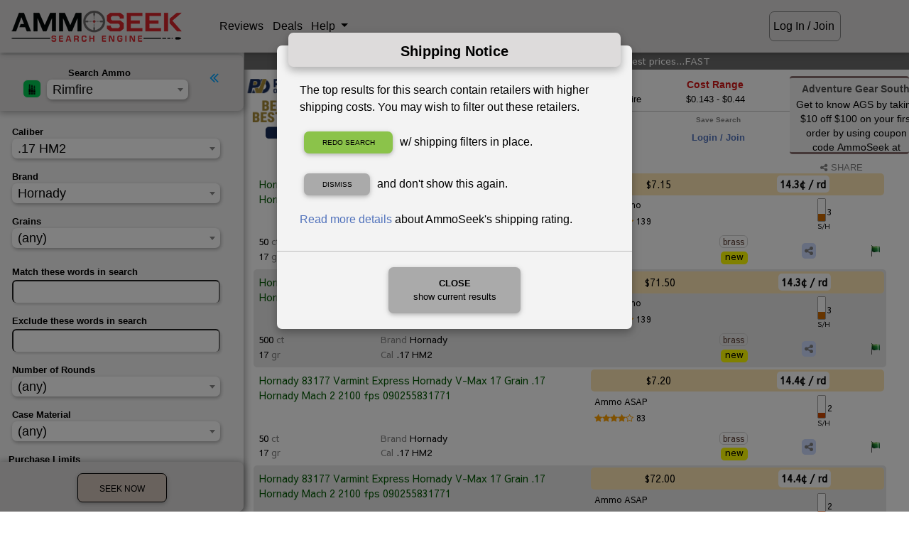

--- FILE ---
content_type: text/html; charset=ISO-8859-1
request_url: https://ammoseek.com/ammo/17hm2/Hornady
body_size: 11482
content:
<!DOCTYPE html>
<html lang="en">

<head>
  <meta charset="utf-8">
  <meta name="viewport" content="width=device-width, initial-scale=1, shrink-to-fit=no">
  <meta http-equiv="x-ua-compatible" content="ie=edge">

<link rel="apple-touch-icon" sizes="180x180" href="/img/favicons/prod/apple-touch-icon.png?v=2bB6vawXXd"
  crossorigin="use-credentials">
<link rel="icon" type="image/png" sizes="32x32" href="/img/favicons/prod/favicon-32x32.png?v=2bB6vawXXd"
  crossorigin="use-credentials">
<link rel="icon" type="image/png" sizes="16x16" href="/img/favicons/prod/favicon-16x16.png?v=2bB6vawXXd"
  crossorigin="use-credentials">
<link rel="manifest" href="/img/favicons/prod/site.webmanifest?v=2bB6vawXXd" crossorigin="use-credentials">
<link rel="mask-icon" href="/img/favicons/prod/safari-pinned-tab.svg?v=2bB6vawXXd" color="#a88b1f"
  crossorigin="use-credentials">
<link rel="shortcut icon" href="/img/favicons/prod/favicon.ico?v=2bB6vawXXd" crossorigin="use-credentials">
<meta name="apple-mobile-web-app-title" content="AmmoSeek">
<meta name="application-name" content="AmmoSeek">
<meta name="msapplication-TileColor" content="#ffff00">
<meta name="msapplication-config" content="/img/favicons/prod/browserconfig.xml?v=2bB6vawXXd">
<meta name="theme-color" content="#ffff00">

  <link rel="canonical" href="https://ammoseek.com/ammo/17hm2/Hornady">


  <meta name="description" content="Find your best price for Hornady .17 HM2 Ammo rimfire | Cheap Hornady .17 HM2 Ammunition rimfire - AmmoSeek.com Search Engine 2026">

  <!-- Facebook open graph tags -->
  <meta property="og:type" content="product" />
  <meta property="og:title" content="Hornady .17 HM2 Ammo rimfire" />
  <meta property="og:url" content="https://ammoseek.com/ammo/17hm2/Hornady" />
  <meta property="og:site_name" content="AmmoSeek.com" />
  <meta property="og:description" content="In-stock best prices for Hornady .17 HM2 Ammo rimfire | Cheap Hornady .17 HM2 Ammunition rimfire - AmmoSeek.com" />
  <meta property="og:image" content="https://ammoseek.com/img/AS-Square-Logo-For-LightBackgrounds-256x256.png" />

  <!-- Twitter Card tags -->
  <meta name="twitter:card" content="summary" />
  <meta name="twitter:site" content="@ammoseek" />
  <meta name="twitter:title" content="Hornady .17 HM2 Ammo rimfire" />
  <meta name="twitter:description" content="The very best prices for in-stock Hornady .17 HM2 Ammo rimfire | Cheap Hornady .17 HM2 Ammunition rimfire - AmmoSeek.com" />
  <meta name="twitter:image" content="https://ammoseek.com/img/AS-Square-Logo-For-LightBackgrounds-256x256.png" />
  <meta name="twitter:image:alt" content="In-Stock Ammo Results by AmmoSeek.com" />

  <title>Hornady .17 HM2 Ammo rimfire | Cheap Hornady .17 HM2 Ammunition rimfire - AmmoSeek.com 2026</title>

  <!-- Font Awesome icons, etc (must be external to work) -->
  <link rel="stylesheet" href="https://maxcdn.bootstrapcdn.com/font-awesome/4.7.0/css/font-awesome.min.css">

  <!-- Vendor Bundled CSS -->
  <link rel="stylesheet" type="text/css" href="/assets/as-vendor-bundle.min.css">

  <!-- AmmoSeek styles -->  <link rel="stylesheet" type="text/css" href="/assets/results-grayOgre.min.css" title="default" id="colorTheme">
  <link rel="stylesheet" type="text/css" id="compactTheme" href="/assets/nocompact.min.css">
  <!-- Fix for [back] button on iPhone --><script>
  /**
   * If browser back button was used, flush cache
   * This ensures that user will always see an accurate, up-to-date view based on their state
   * https://stackoverflow.com/questions/8788802/prevent-safari-loading-from-cache-when-back-button-is-clicked
   */
  (function () {
    window.onpageshow = function (event) {
      if (event.persisted) {
        window.location.reload();
      }
    };
  })();
</script>

  <!-- Header JS Bundle -->
  <script defer src="/assets/as-header-bundle.min.js"></script>

  <!-- Google ReCAPTCHA -->
  <script defer src="https://www.google.com/recaptcha/api.js?render=6Lc0v5gUAAAAAIJEt_KQpntWkxO2rCJgDAVVRao3"></script>

  <!-- Share This JS -->
  <script defer type="text/javascript"
    src="//platform-api.sharethis.com/js/sharethis.js#property=5c2ff6eb6aa2aa0011451e09&product=inline-share-buttons"></script>

  <!-- Footer/Defer bundled JS -->
  <script defer src="/assets/as-footer-bundle.min.js"></script>

  <!-- Custom/Defer JS -->
  <script defer type="module" src="/assets/shared.min.js" crossorigin="use-credentials"></script>
  <script defer type="module" src="/assets/results.min.js" crossorigin="use-credentials"></script>

  <!-- Plausible Analytics Snippet -->
  <script defer data-domain="ammoseek.com" src="https://analytics.ammoseek.com/js/plausible.js"></script>

</head>

<body id="top" data-results-page><header>
  <div id="navbarInclude"><!-- ** Main Top of Page Navbar ** -->
<nav class="navbar fixed-top navbar-expand navbar-light mt-0 pt-2 mb-0 pb-2" id="topNavbar">

  <a class="navbar-brand loading-overlay-trigger" href="/">
    <div id="asLogo"></div>
  </a>

  <div class="" id="navbar1">
    <ul class="navbar__list navbar-nav">

      <li class="navbar__item nav-item">
        <a id="navRatingsBtn" class="navbar__button nav-link loading-overlay-trigger" href="/ratings/">
          Reviews
        </a>
      </li>
      <li class="navbar__item nav-item">
        <a id="navDealsBtn" class="navbar__button nav-link loading-overlay-trigger" href="/deals">
          Deals
        </a>
      </li>
      <li id="navHelpMenu" class="navbar__item nav-item dropdown">
        <a class="navbar__button nav-link dropdown-toggle navbar__button-dropdown" type="button" id="helpDropdown"
          data-toggle="dropdown" aria-haspopup="true" aria-expanded="false">
          Help
        </a>
        <div class="dropdown-menu navbar__dropdown-menu" id="helpDropdownMenu" aria-labelledby="helpDropdown">
          <a class="dropdown-item" href="http://docs.ammoseek.com/" target="_blank">Documentation</a>
          <a class="dropdown-item" href="https://blog.ammoseek.com" target="_blank">Blog</a>
          <a class="dropdown-item loading-overlay-trigger" href="/faq/">FAQ</a>
          <a class="dropdown-item loading-overlay-trigger" href="/about/">About</a>
          <a class="dropdown-item loading-overlay-trigger" href="/advertising/">Advertising</a>
          <a class="dropdown-item loading-overlay-trigger" href="/friends/">Friends/Partners</a>
          <a class="dropdown-item loading-overlay-trigger" href="/contact/">Contact Us</a>
        </div>
      </li>
      <!-- GUEST USER -->
      <li id="navSignIn" class="navbar__item nav-item">
        <a id="navGuestBtn" class="navbar__button nav-link hoverable waves-effect loading-overlay-trigger"
          href="/login">
          Log In / Join
        </a>
      </li>    </ul>
  </div>
  <!-- </div> -->


  <div class="mobile-actions-nav d-md-none d-inline-block">    <div class="loginjoin">
      <a href="/login">Log In / Join</a>
    </div>  </div>

</nav>
  </div>
</header>

<main class="main-grid" data-search="0" data-qstring="&ekw=&gun=rimfire&ikw=&sort=&mfg=7&cal=87&seo_name=17hm2"  data-loggedin="false" >

  <section class="modify-area">
    <div class="modify-content">
      <div class="modify-content-header">
        <a role="button" class="hide-modify-button"><i class="fa fa-angle-double-left"></i></a>
        <div class="categorySelectRow">
          <div class="as-select2-wrapper category-select-grid">
            <div id="asResultsIcon" class="icon-area">
              <img src="/img/ammo.png" class="as-select-icon--ammo">
            </div>
            <label for="category-select" class="selectText title-area">Search: Ammo</label>
            <select name="category" class="category-select select-area" id="category-select"
              data-dropdown-parent=".modify-content-header">
            </select>
          </div>
        </div>
      </div>
      <div id="loadingResultsForm" class="pb-4" style="display: none;">
        <i class="fa fa-bullseye animated flip infinite text-success"></i>
        <span class="loading-grains-text">Loading Form</span>
        <i class="fa fa-bullseye animated flip infinite text-success"></i>
      </div>

      <div id="results-form-rimfire" data-cal="87"
        data-mfg="7" data-grains="" data-grains_max=""
        data-grains_min="" data-ikw="" data-ekw="" data-nr=""
        data-pl="" data-co="" data-ca="" data-sh=""
        data-sb="" data-sort="" data-ss="" data-sl=""
        class="as-results-form-container">
      </div>
    </div>

  </section>

  <section class="info-area">

    <div id="resultsTaglineRow" class="row as-results-tagline-row">
      <div class="col-12 p-0 text-center">        <h1 class="as-results-tagline">Find in-stock .17 HM2 ammunition at the best prices...FAST</h1>      </div>
    </div>
    <div class="results-top-grid">
      <div class="results-left-ad-area d-none d-lg-block">        <a id="resultsLeftAd" class="as-banner-ad" href="/adr/d5KMzsZitX35Vdb4fi" target="_blank"
          rel="sponsored,nofollow" alt="Ammo for sale at Powder Valley">
          <img src="https://smbeacjxhobxenurfskl.supabase.co/storage/v1/object/public/ads/live/results_left/3/powdervalley-01102025-185x110.png?t=1768989133"
            class="img-fluid results-top-ad mx-auto d-block hoverable rounded" alt="results_left ad">
        </a>      </div>

      <div class="results-info-buttons">
        <div class="results-info-grid">
          <ul>
            <li class="results-search-showing" id="searchShowingCard" data-showing="145">
              <div class="results-info-title">Search Showing</div>
              <div class="results-info-content as-search-showing-text">              </div>
            </li>
            <li class="results-now-seeking">
              <div class="results-info-title">Now Seeking</div>
              <div class="results-info-content">Hornady .17 HM2 Ammo rimfire              </div>
            </li>
            <li class="results-cost-range">
              <div class="results-info-title">Cost Range</div>
              <div class="results-info-content" data-lowprice="0.143">                $0.143 - $0.44              </div>
            </li>
          </ul>
        </div>

        <div class="results-button-grid d-md-block d-none">
          <ul>
            <li class="results-saved-searches">
              <div class="saved-searches-dropdown-include"><div class="saved-searches-dropdown-container">
  <div class="saved-searches-dropdown-title">Saved Searches</div>
  <div class="saved-searches-dropdown-content">    <div class="login-join-msg"><a class="loading-overlay-trigger" href="/login">Login /
        Join</a></div>    <!-- /IF user_logged_in -->
  </div>
</div>
              </div>
            </li>

            <li class="results-modify-search">
              <div class="results-button-title">Modify Search</div>
              <div class="results-button-content">
                <a id="modifyButton">
                  <i class="fa fa-filter"></i>
                </a>
              </div>
            </li>

            <li class="results-save-search" data-already-saved="0">              <div class="results-button-title">Save Search</div>
              <div class="results-button-content">
                <div class="login-join-msg">
                  <a class="loading-overlay-trigger" href="/login">Login / Join</a>
                </div>            </li>
          </ul>
        </div>
      </div>

      <div class="results-right-ad-area d-none d-lg-block"><div class="text-center pt-1">
  <svg id="asDealAdMainLeft" class="as-deal-ad hoverable img-fluid" data-dealurl="https://ammoseek.com/go/hot/285417165799"
    xmlns="http://www.w3.org/2000/svg">
    <rect class="as-svgad-rect" x="0" y="0"></rect>
    <text class="as-svgad-text" x="93" y="20">Adventure Gear South    </text>
    <foreignObject x="7" y="28" width="175" height="105">

      <body xmlns="http://www.w3.org/1999/xhtml">
        <div class="as-svgad-focontent">Get to know AGS by taking $10 off $100 on your first order by using coupon code AmmoSeek at checkout. No exclusions!        </div>
      <script defer src="https://static.cloudflareinsights.com/beacon.min.js/vcd15cbe7772f49c399c6a5babf22c1241717689176015" integrity="sha512-ZpsOmlRQV6y907TI0dKBHq9Md29nnaEIPlkf84rnaERnq6zvWvPUqr2ft8M1aS28oN72PdrCzSjY4U6VaAw1EQ==" data-cf-beacon='{"version":"2024.11.0","token":"0239796fbfe34ba6bed708bfc8da7ea7","server_timing":{"name":{"cfCacheStatus":true,"cfEdge":true,"cfExtPri":true,"cfL4":true,"cfOrigin":true,"cfSpeedBrain":true},"location_startswith":null}}' crossorigin="anonymous"></script>
<script>(function(){function c(){var b=a.contentDocument||a.contentWindow.document;if(b){var d=b.createElement('script');d.innerHTML="window.__CF$cv$params={r:'9c15eae15d0426b9',t:'MTc2ODk4OTEzMw=='};var a=document.createElement('script');a.src='/cdn-cgi/challenge-platform/scripts/jsd/main.js';document.getElementsByTagName('head')[0].appendChild(a);";b.getElementsByTagName('head')[0].appendChild(d)}}if(document.body){var a=document.createElement('iframe');a.height=1;a.width=1;a.style.position='absolute';a.style.top=0;a.style.left=0;a.style.border='none';a.style.visibility='hidden';document.body.appendChild(a);if('loading'!==document.readyState)c();else if(window.addEventListener)document.addEventListener('DOMContentLoaded',c);else{var e=document.onreadystatechange||function(){};document.onreadystatechange=function(b){e(b);'loading'!==document.readyState&&(document.onreadystatechange=e,c())}}}})();</script></body>
    </foreignObject>
  </svg>
</div>      </div>
    </div>
  </section>

  <section class="results-area">
    <div class="show-modify-button-wrapper">
      <a role="button" class="show-modify-button">
        <i class="fa fa-angle-double-left"></i> Modify Search <i class="fa fa-filter"></i>
      </a>
    </div>

    <div class="compact-share-wrapper">
      <div class="custom-control custom-switch compact-switch-container" onmouseenter="$('#compact-tip').fadeIn();"
        onmouseleave="$('#compact-tip').fadeOut();">        <input type="checkbox" class="custom-control-input" id="compactSwitch">        <label class="custom-control-label" for="compactSwitch"><i class="fa fa-compress"></i></label>
      </div>
      <div id="compact-tip" style="display:none;">
        Compact Results ON/OFF
      </div>
      <a class="share-search-results-btn" href="https://ammoseek.com/ammo/17hm2/Hornady" data-toggle="modal" data-target="#socialShareModal"
        data-url="https://ammoseek.com/ammo/17hm2/Hornady" data-title="The very best prices for in-stock Hornady .17 HM2 Ammo rimfire | Cheap Hornady .17 HM2 Ammunition rimfire - AmmoSeek.com"
        data-description="The very best prices for in-stock Hornady .17 HM2 Ammo rimfire | Cheap Hornady .17 HM2 Ammunition rimfire - AmmoSeek.com">
        <i class="fa fa-share-alt mr-0"></i>SHARE</a>
    </div>


    <div id="results-table-container">      <div id="resultsInclude"         data-adfirst='{"image_url":"https://smbeacjxhobxenurfskl.supabase.co/storage/v1/object/public/ads/live/results_inside_results_first/1/a2awarehouse-06142024-500x50.jpg?t=1768989133","alt_tag":"Ammo for sale at 2A Warehouse","link_url":"/adr/ZjjGQWbZJu41AmWccP"}'
        data-adsecond='{"image_url":"https://smbeacjxhobxenurfskl.supabase.co/storage/v1/object/public/ads/live/results_inside_results_second/4/bulkmunitions-08032023-500x50.png?t=1768989133","alt_tag":"Ammo for sale at Bulk Munitions","link_url":"/adr/GX2RF3bsD7487zfLuT"}'
        data-adthird='{"image_url":"https://smbeacjxhobxenurfskl.supabase.co/storage/v1/object/public/ads/live/results_inside_results_third/3/freedommunitions-02032025-500x50.png?t=1768989133","alt_tag":"Ammo for sale at Freedom Munitions","link_url":"/adr/p9dPw2z4TY55dBvxtE"}'>
        <div style="display:none;" class="display-mode-" id="results-meta"></div>
        <div class="empty-results-msg" style="display:none;"><div class="row mt-3 mb-4 animated bounceIn">
  <div class="offset-md-2 col-12 col-md-8">
    <div class="card contactCardAlert nothingFoundCard">
      <div class="card-body">
        <h6 class="card-title text-center">Nothing Found</h6>
        <p class="card-text">
          You may want to adjust your search parameters using <i class="fa fa-filter"></i> Modify Search
          or going back to the <a class="loading-overlay-trigger" href="/">main search page</a> to start
          over.
        </p>        <p class="card-text">
          Additionally, you may want to <a class="loading-overlay-trigger" href="/join">sign
            up for a free account</a> so you can save searches, set alerts, exclude retailers, and
          experience all AmmoSeek has to offer.
        </p>        <p class="card-text text-center">
          <a target="_blank" href="https://blog.ammoseek.com/posts/howto-alerts">Get help with setting
            alerts</a>.
        </p>
      </div>
    </div>
  </div>
</div>
        </div>
        <div class="as-mobile-results-container mt-2">
          <!-- Place for mobile results cards -->
        </div><!-- Results table -->
<table id="ammo" data-gun="rimfire" class="as-results-table w-100 table-sm small table-striped z-depth-1 rimfire">
  <thead class="results-table-header" style="display: none;">
    <tr>
      <th scope="column" id="retailerTableHeader">Retailer</th>
      <th scope="column">Description</th>
      <th scope="column">Brand</th>      <!-- handgun/rifle/rimfire table -->
      <th scope="column">Caliber</th>
      <th scope="column">Grains</th>
      <th scope="column">When</th>
      <th scope="column">Limits</th>
      <th scope="column">Casing</th>
      <th scope="column">Cond.</th>
      <th scope="column">Price</th>
      <th scope="column">Rounds</th>
      <th scope="column">$</th>
      <th scope="column">S/H</th>      <th scope="column" id="shareHeader">Share</th>
      <th scope="column" id="errorTableHeader">Err?</th>
    </tr>
  </thead>
</table>
      </div>
    </div>
  </section>

  <section class="footer-area"><!-- ** footer ** -->
<footer class="page-footer z-depth-1 mt-3">
  <div class="container">
    <div class="row">      <div class="offset-4 col-8 offset-md-0 col-md-2">
        <h6 class="title">Help</h6>
        <ul class="footerList">
          <li><a class="loading-overlay-trigger" href="/">Home</a></li>
          <li><a href="https://blog.ammoseek.com/" target="_blank">Blog</a></li>
          <li><a class="loading-overlay-trigger" href="/faq/">FAQ</a></li>
          <li><a href="http://docs.ammoseek.com/" target="_blank">Documentation</a></li>
          <li><a href="http://docs.ammoseek.com/docs/ammunition-glossary" target="_blank">Ammo Glossary</a></li>
          <li><a class="loading-overlay-trigger" href="/about/">About Us</a></li>
          <!-- <li><a href="/sitemap/">Sitemap</a></li> -->
          <li><a class="loading-overlay-trigger" href="/contact/">Contact Us</a></li>
        </ul>
      </div>
      <div class="offset-4 col-8 offset-md-0 col-md-2">
        <h6 class="title">Useful Links</h6>
        <ul class="footerList">
          <li><a class="loading-overlay-trigger" href="/advertising/">Banner Advertising</a></li>
          <li><a class="loading-overlay-trigger" href="/get-listed/">Get Listed (Retailers)</a></li>
          <li><a class="loading-overlay-trigger" href="/ratings/">Retailer Ratings</a></li>
          <li><a class="loading-overlay-trigger" href="/deals/">Deals &amp; Coupons</a></li>
          <li><a class="loading-overlay-trigger" href="/calibers/">Calibers List</a>
          <li><a class="loading-overlay-trigger" href="/friends/">Friends / Partners</a></li>
          <li><a class="loading-overlay-trigger" href="/swag/">Swag / Merchandise</a></li>
          <!-- <li><a href="/store/">Merchandise</a></li> -->
        </ul>
      </div>
      <div class="offset-md-0 col-md-6">
        <h6 class="title">Disclaimer</h6>
        <p class="disclaimerText">AmmoSeek.com does not vet or endorse any retailer listed on this site. Also,
          retailers'
          web sites can change at any time. This could have a negative effect on AmmoSeek's ability to obtain
          accurate (or any) information. AmmoSeek, LLC is not responsible for inaccurate product information
          displayed. Your mileage may vary.</p>
        <ul class="nav justify-content-start socialList">
          <li><a href="https://www.facebook.com/AmmoSeek"><i class="fa fa-facebook-square fa-2x"></i></a></li>
          <li><a href="https://www.twitter.com/AmmoSeek"><i class="fa fa-twitter-square fa-2x"></i></a></li>
          <li><a href="https://www.instagram.com/AmmoSeek"><i class="fa fa-instagram fa-2x"></i></a></li>
          <li><a class="loading-overlay-trigger" href="/contact/" data-toggle="tooltip" title="Contact Us"><i
                class="fa fa-envelope-square fa-2x"></i></a></li>
          <li class="d-lg-none d-block w-100 mb-3"></li>
        </ul>
        <p class="recaptcha-notice">
          This site is protected by reCAPTCHA and the Google
          <a href="https://policies.google.com/privacy">Privacy Policy</a> and
          <a href="https://policies.google.com/terms">Terms of Service</a> apply.
        </p>
      </div>
      <div class="offset-4 col-8 offset-md-0 col-md-2 mt-4">
        <ul class="footerList">
          <li><a class="loading-overlay-trigger" href="/privacy/">Privacy Policy</a></li>
          <li><a class="loading-overlay-trigger" href="/tos/">Terms Of Service</a></li>
          <li class="ssl_seal"><img src="/img/comodo_secure_seal_100x85_transp.png" class="img-fluid" alt="SSL Seal">
          </li>
        </ul>
      </div>
    </div>
  </div>

  <div class="container-fluid">
    <div class="row footerCopyright">
      <div class="col-12 text-center">
        &copy; 2026 Copyright: <a href="/">AmmoSeek, LLC</a>
      </div>
    </div>
  </div>

  <div class="footerMobilePadding"></div>

</footer>
  </section>
</main>

<!-- Social Share Modal -->
<div class="modal fade" id="socialShareModal" tabindex="-1" role="dialog" aria-labelledby="myModalLabel"
  aria-hidden="true">
  <div class="modal-dialog cascading-modal modal-sm" role="document">
    <!--Content-->
    <div class="modal-content">
      <!--Header-->
      <div class="modal-header">
        <h4 class="title" id="myModalLabel">Share</h4>
        <button type="button" class="close p-0 m-0" data-dismiss="modal" aria-label="Close">
          <i class="fa fa-times"></i>
        </button>
      </div>
      <!--Body-->
      <div class="modal-body">
        <div class="text-center">
          Choose where to share:
        </div>
        <div class="small font-weight-bold font-italic mt-2 text-center">
          Don't forget to mention AmmoSeek!
        </div>
      </div>
      <div class="sharethis-inline-share-buttons mb-3">
      </div>
      <div class="copy-share-url-container">
        <div class="copyshare-title">Or Copy/Share PermaLink...</div>
        <label for="copy-share-url" class="copyurl-label"><i id="copyurl-icon"
            class="copyurl-icon fa fa-copy"></i></label>
        <input readonly type="text" value="no url available" id="copy-share-url">
      </div>
      <!--Footer-->
      <div class="modal-footer">
        <div class="mx-auto">
          <button type="button" class="btn as-btn__cancel" data-dismiss="modal">Cancel</button>
        </div>
      </div>
    </div>
    <!--/.Content-->
  </div>
</div>
<!-- End Social Share Modal --><div id="mobileResultsLoader" style="display:none;">
  <div id="resultsLoader" style="z-index:500000;">
    <div class="resultsLoaderImgContainer">
      <img class="rotate3d-infinite" src="/img/AS-Logo-Circle-DarkBackground-68x68.png">
    </div>
  </div>
</div>
<!-- Modals Section--><div> <!-- Results Timeout Modal -->
<div class="modal fade" id="timeoutModal" tabindex="-1" role="dialog" aria-labelledby="myModalLabel" aria-hidden="true">
  <div class="modal-dialog cascading-modal" role="document">
    <!--Content-->
    <div class="modal-content">
      <!--Header-->
      <div class="modal-header">
        <h4 class="title" id="myModalLabel">Results Expired</h4>
        <!--
        <button type="button" class="close" data-dismiss="modal" aria-label="Close">
        <i class="fa fa-times"></i>
        </button>
        -->
      </div>
      <!--Body-->
      <div class="modal-body">
        <p>These search results are likely now out of date. Would you like to refresh them?</p>
      </div>
      <!--Footer-->
      <div class="modal-footer">
        <div class="mx-auto">
          <a type="button" onclick="$('#timeoutModal').modal('hide'); location.reload();"
            class="btn black-text as-btn__submit loading-overlay-trigger">Refresh</a>
          <a type="button" href="/" onclick="$('#timeoutModal').modal('hide');"
            class="btn as-btn__cancel loading-overlay-trigger">Home</a>
        </div>
      </div>
    </div>
    <!--/.Content-->
  </div>
</div>
<!-- End Results Timeout Modal -->
 </div>
<div> <!-- Shipping Estimation Info Modal -->
<div class="modal fade" id="shipping-modal" tabindex="-1" role="dialog" aria-labelledby="myModalLabel"
  aria-hidden="true">
  <div class="modal-dialog cascading-modal" role="document">
    <!--Content-->
    <div class="modal-content">
      <!--Header-->
      <div class="modal-header">
        <h4 class="title" id="myModalLabel">Shipping Rating Info</h4>
        <button type="button" class="close p-0 m-0" data-dismiss="modal" aria-label="Close">
          <i class="fa fa-times"></i>
        </button>
      </div>
      <!--Body-->
      <div class="modal-body">
        <p id="shippingDescTxt">This retailer has an AmmoSeek shipping rating of
        <h3 class="text-center "><span id="sscore" class="font-weight-bold"></span></h3>
        <span id="sscoreMarkup"></span>
      </div>
      <!--Footer-->
      <div class="modal-footer">
        <div class="mx-auto">
          <p><a href="/shipping_estimation/" target="_blank">More info. on our shipping rating system.</a></p>
        </div>
      </div>
    </div>
    <!--/.Content-->
  </div>
  <script>
    function setShippingContent(descMarkup, score) {
      if (score) {
        console.log(score)
        document.getElementById('sscoreMarkup').innerHTML = descMarkup
        if (score.startsWith('<i class') || score === 'F') {
          document.getElementById('sscore').innerHTML = score
        }
        else {
          document.getElementById('sscore').innerHTML = score + ' <span style="font-weight: normal;font-size: small;">of 10</span>'
        }
      }
      else {
        document.getElementById('sscoreMarkup').innerHTML = 'Error: No Shipping Rating detected.'
        document.getElementById('sscore').innerHTML = 'ND'
      }
    }
  </script>
</div>
<!-- End Logout Modal Modal -->
 </div>
<div> 
<!-- Full Height Modal Right -->
<div class="modal fade right" id="topCalibersModal" tabindex="-1" role="dialog" aria-labelledby="topCalibersModal" aria-hidden="true">
  <div class="modal-dialog cascading-modal modal-lg" role="document">

    <!--Content-->
    <div class="modal-content">
      <!--Header-->
      <div class="modal-header">
        <h4 class="title topCalibersModalHeader mx-auto">Top Calibers</h4>
        <button type="button" class="close p-0 m-0" data-dismiss="modal" aria-label="Close">
          <i class="fa fa-times"></i>
        </button>
      </div>

      <!--Body-->
      <div class="modal-body">

      <div class="row justify-content-center">
         <div class="as-select2-wrapper">

            <select id="topCalibersSelect" class="as-select top-caliber-select">
               <option value="allCalibers">Combined Calibers</option>
               <option value="handgunCalibers">Handgun Only</option>
               <option value="rifleCalibers">Rifle Only</option>
               <option value="rimfireCalibers">Rimfire Only</option>
               <option value="shotgunCalibers">Shotgun Only</option>
            </select>

         </div>
      </div>

          <!-- Tab Panels -->
          <div class="card topCaliberCard">

            <div class="mb-0" id="allCalibers">
              <table class="table table-sm table-striped">
                <thead class="topCaliberHeader">
                  <tr>
                    <th>Rank</th>
                    <th>Caliber</th>
                    <th>Percent</th>
                  </tr>
                </thead>
                <tbody>

                  <tr data-searchpath='/ammo/9mm-luger'>
                    <th scope="row">1</th>
                    <td class="top-caliber__label"><a href="/ammo/9mm-luger">9mm Luger (9x19 Parabellum)</a></td>
                    <td>19.04%</td>
                  </tr>
   
                  <tr data-searchpath='/ammo/5.56x45mm-nato'>
                    <th scope="row">2</th>
                    <td class="top-caliber__label"><a href="/ammo/5.56x45mm-nato">5.56x45mm NATO</a></td>
                    <td>11.89%</td>
                  </tr>
   
                  <tr data-searchpath='/ammo/12-gauge'>
                    <th scope="row">3</th>
                    <td class="top-caliber__label"><a href="/ammo/12-gauge">12 Gauge</a></td>
                    <td>6.79%</td>
                  </tr>
   
                  <tr data-searchpath='/ammo/22lr'>
                    <th scope="row">4</th>
                    <td class="top-caliber__label"><a href="/ammo/22lr">.22LR</a></td>
                    <td>5.54%</td>
                  </tr>
   
                  <tr data-searchpath='/ammo/223-remington'>
                    <th scope="row">5</th>
                    <td class="top-caliber__label"><a href="/ammo/223-remington">.223 Remington</a></td>
                    <td>5.08%</td>
                  </tr>
   
                  <tr data-searchpath='/ammo/7.62x39mm'>
                    <th scope="row">6</th>
                    <td class="top-caliber__label"><a href="/ammo/7.62x39mm">7.62x39mm</a></td>
                    <td>4.62%</td>
                  </tr>
   
                  <tr data-searchpath='/ammo/308-winchester'>
                    <th scope="row">7</th>
                    <td class="top-caliber__label"><a href="/ammo/308-winchester">.308/7.62x51mm (.308 Winchester)</a></td>
                    <td>4.53%</td>
                  </tr>
   
                  <tr data-searchpath='/ammo/300aac-blackout'>
                    <th scope="row">8</th>
                    <td class="top-caliber__label"><a href="/ammo/300aac-blackout">.300 AAC Blackout (7.62x35mm)</a></td>
                    <td>3.94%</td>
                  </tr>
   
                  <tr data-searchpath='/ammo/45acp'>
                    <th scope="row">9</th>
                    <td class="top-caliber__label"><a href="/ammo/45acp">.45 ACP/Auto</a></td>
                    <td>2.91%</td>
                  </tr>
   
                  <tr data-searchpath='/ammo/357-magnum'>
                    <th scope="row">10</th>
                    <td class="top-caliber__label"><a href="/ammo/357-magnum">.357 Mag</a></td>
                    <td>1.77%</td>
                  </tr>
   
                  <tr data-searchpath='/ammo/380-auto'>
                    <th scope="row">11</th>
                    <td class="top-caliber__label"><a href="/ammo/380-auto">.380 Auto</a></td>
                    <td>1.67%</td>
                  </tr>
   
                  <tr data-searchpath='/ammo/6.5mm-creedmoor'>
                    <th scope="row">12</th>
                    <td class="top-caliber__label"><a href="/ammo/6.5mm-creedmoor">6.5mm Creedmoor</a></td>
                    <td>1.57%</td>
                  </tr>
   
                  <tr data-searchpath='/ammo/10mm-auto'>
                    <th scope="row">13</th>
                    <td class="top-caliber__label"><a href="/ammo/10mm-auto">10mm Auto</a></td>
                    <td>1.27%</td>
                  </tr>
   
                  <tr data-searchpath='/ammo/38-special'>
                    <th scope="row">14</th>
                    <td class="top-caliber__label"><a href="/ammo/38-special">.38 Special</a></td>
                    <td>1.25%</td>
                  </tr>
   
                  <tr data-searchpath='/ammo/5.7x28mm'>
                    <th scope="row">15</th>
                    <td class="top-caliber__label"><a href="/ammo/5.7x28mm">5.7x28mm</a></td>
                    <td>1.17%</td>
                  </tr>
   
                  <tr data-searchpath='/ammo/20-gauge'>
                    <th scope="row">16</th>
                    <td class="top-caliber__label"><a href="/ammo/20-gauge">20 Gauge</a></td>
                    <td>1.09%</td>
                  </tr>
   
                  <tr data-searchpath='/ammo/30-06'>
                    <th scope="row">17</th>
                    <td class="top-caliber__label"><a href="/ammo/30-06">.30-06</a></td>
                    <td>1.02%</td>
                  </tr>
   
                  <tr data-searchpath='/ammo/45-70'>
                    <th scope="row">18</th>
                    <td class="top-caliber__label"><a href="/ammo/45-70">.45-70</a></td>
                    <td>1.00%</td>
                  </tr>
   
                  <tr data-searchpath='/ammo/40sw'>
                    <th scope="row">19</th>
                    <td class="top-caliber__label"><a href="/ammo/40sw">.40 S&W</a></td>
                    <td>0.93%</td>
                  </tr>
   
                  <tr data-searchpath='/ammo/22-magnum'>
                    <th scope="row">20</th>
                    <td class="top-caliber__label"><a href="/ammo/22-magnum">.22 Mag (.22 WMR)</a></td>
                    <td>0.77%</td>
                  </tr>
   
                </tbody>
              </table>
            </div>

            <div style="display:none;" id="handgunCalibers">
              <table class="table table-tiny table-striped">
                <thead class="topCaliberHeader">
                  <tr>
                    <th>Rank</th>
                    <th>Caliber</th>
                    <th>Percent</th>
                  </tr>
                </thead>
                <tbody>

                  <tr data-searchpath='/ammo/9mm-luger'>
                    <th scope="row">1</th>
                    <td class="top-caliber__label"><a href="/ammo/9mm-luger">9mm Luger (9x19 Parabellum)</a></td>
                    <td>19.04%</td>
                  </tr>
   
                  <tr data-searchpath='/ammo/45acp'>
                    <th scope="row">2</th>
                    <td class="top-caliber__label"><a href="/ammo/45acp">.45 ACP/Auto</a></td>
                    <td>2.91%</td>
                  </tr>
   
                  <tr data-searchpath='/ammo/357-magnum'>
                    <th scope="row">3</th>
                    <td class="top-caliber__label"><a href="/ammo/357-magnum">.357 Mag</a></td>
                    <td>1.77%</td>
                  </tr>
   
                  <tr data-searchpath='/ammo/380-auto'>
                    <th scope="row">4</th>
                    <td class="top-caliber__label"><a href="/ammo/380-auto">.380 Auto</a></td>
                    <td>1.67%</td>
                  </tr>
   
                  <tr data-searchpath='/ammo/10mm-auto'>
                    <th scope="row">5</th>
                    <td class="top-caliber__label"><a href="/ammo/10mm-auto">10mm Auto</a></td>
                    <td>1.27%</td>
                  </tr>
   
                  <tr data-searchpath='/ammo/38-special'>
                    <th scope="row">6</th>
                    <td class="top-caliber__label"><a href="/ammo/38-special">.38 Special</a></td>
                    <td>1.25%</td>
                  </tr>
   
                  <tr data-searchpath='/ammo/5.7x28mm'>
                    <th scope="row">7</th>
                    <td class="top-caliber__label"><a href="/ammo/5.7x28mm">5.7x28mm</a></td>
                    <td>1.17%</td>
                  </tr>
   
                  <tr data-searchpath='/ammo/40sw'>
                    <th scope="row">8</th>
                    <td class="top-caliber__label"><a href="/ammo/40sw">.40 S&W</a></td>
                    <td>0.93%</td>
                  </tr>
   
                  <tr data-searchpath='/ammo/44-magnum'>
                    <th scope="row">9</th>
                    <td class="top-caliber__label"><a href="/ammo/44-magnum">.44 Mag</a></td>
                    <td>0.72%</td>
                  </tr>
   
                  <tr data-searchpath='/ammo/45-colt'>
                    <th scope="row">10</th>
                    <td class="top-caliber__label"><a href="/ammo/45-colt">.45 Colt (.45 Long Colt)</a></td>
                    <td>0.64%</td>
                  </tr>
   
                  <tr data-searchpath='/ammo/32acp'>
                    <th scope="row">11</th>
                    <td class="top-caliber__label"><a href="/ammo/32acp">.32 ACP (.32 Auto, 7.65 Browning)</a></td>
                    <td>0.34%</td>
                  </tr>
   
                  <tr data-searchpath='/ammo/9mm-makarov'>
                    <th scope="row">12</th>
                    <td class="top-caliber__label"><a href="/ammo/9mm-makarov">9mm Makarov (9x18 Makarov)</a></td>
                    <td>0.33%</td>
                  </tr>
   
                  <tr data-searchpath='/ammo/44-special'>
                    <th scope="row">13</th>
                    <td class="top-caliber__label"><a href="/ammo/44-special">.44 S&W Special</a></td>
                    <td>0.26%</td>
                  </tr>
   
                  <tr data-searchpath='/ammo/38-super'>
                    <th scope="row">14</th>
                    <td class="top-caliber__label"><a href="/ammo/38-super">.38 Super Auto</a></td>
                    <td>0.25%</td>
                  </tr>
   
                  <tr data-searchpath='/ammo/7.62x25mm-tokarev'>
                    <th scope="row">15</th>
                    <td class="top-caliber__label"><a href="/ammo/7.62x25mm-tokarev">7.62x25mm Tokarev</a></td>
                    <td>0.23%</td>
                  </tr>
   
                  <tr data-searchpath='/ammo/357sig'>
                    <th scope="row">16</th>
                    <td class="top-caliber__label"><a href="/ammo/357sig">.357 SIG</a></td>
                    <td>0.20%</td>
                  </tr>
   
                  <tr data-searchpath='/ammo/32hr-mag'>
                    <th scope="row">17</th>
                    <td class="top-caliber__label"><a href="/ammo/32hr-mag">.32 H&R Mag (Harrington & Richardson Magnum)</a></td>
                    <td>0.18%</td>
                  </tr>
   
                  <tr data-searchpath='/ammo/32sw-long'>
                    <th scope="row">18</th>
                    <td class="top-caliber__label"><a href="/ammo/32sw-long">.32 S&W Long (Colt New Police)</a></td>
                    <td>0.18%</td>
                  </tr>
   
                  <tr data-searchpath='/ammo/32sw'>
                    <th scope="row">19</th>
                    <td class="top-caliber__label"><a href="/ammo/32sw">.32 S&W</a></td>
                    <td>0.13%</td>
                  </tr>
   
                  <tr data-searchpath='/ammo/500sw-magnum'>
                    <th scope="row">20</th>
                    <td class="top-caliber__label"><a href="/ammo/500sw-magnum">.500 S&W Mag</a></td>
                    <td>0.12%</td>
                  </tr>
   
                </tbody>
              </table>
            </div>

            <div style="display:none;" id="rifleCalibers">
              <table class="table table-tiny table-striped">
                <thead class="topCaliberHeader">
                  <tr>
                    <th>Rank</th>
                    <th>Caliber</th>
                    <th>Percent</th>
                  </tr>
                </thead>
                <tbody>

                  <tr data-searchpath='/ammo/5.56x45mm-nato'>
                    <th scope="row">1</th>
                    <td class="top-caliber__label"><a href="/ammo/5.56x45mm-nato">5.56x45mm NATO</a></td>
                    <td>11.89%</td>
                  </tr>
   
                  <tr data-searchpath='/ammo/223-remington'>
                    <th scope="row">2</th>
                    <td class="top-caliber__label"><a href="/ammo/223-remington">.223 Remington</a></td>
                    <td>5.08%</td>
                  </tr>
   
                  <tr data-searchpath='/ammo/7.62x39mm'>
                    <th scope="row">3</th>
                    <td class="top-caliber__label"><a href="/ammo/7.62x39mm">7.62x39mm</a></td>
                    <td>4.62%</td>
                  </tr>
   
                  <tr data-searchpath='/ammo/308-winchester'>
                    <th scope="row">4</th>
                    <td class="top-caliber__label"><a href="/ammo/308-winchester">.308/7.62x51mm (.308 Winchester)</a></td>
                    <td>4.53%</td>
                  </tr>
   
                  <tr data-searchpath='/ammo/300aac-blackout'>
                    <th scope="row">5</th>
                    <td class="top-caliber__label"><a href="/ammo/300aac-blackout">.300 AAC Blackout (7.62x35mm)</a></td>
                    <td>3.94%</td>
                  </tr>
   
                  <tr data-searchpath='/ammo/6.5mm-creedmoor'>
                    <th scope="row">6</th>
                    <td class="top-caliber__label"><a href="/ammo/6.5mm-creedmoor">6.5mm Creedmoor</a></td>
                    <td>1.57%</td>
                  </tr>
   
                  <tr data-searchpath='/ammo/30-06'>
                    <th scope="row">7</th>
                    <td class="top-caliber__label"><a href="/ammo/30-06">.30-06</a></td>
                    <td>1.02%</td>
                  </tr>
   
                  <tr data-searchpath='/ammo/45-70'>
                    <th scope="row">8</th>
                    <td class="top-caliber__label"><a href="/ammo/45-70">.45-70</a></td>
                    <td>1.00%</td>
                  </tr>
   
                  <tr data-searchpath='/ammo/300-winchester-magnum'>
                    <th scope="row">9</th>
                    <td class="top-caliber__label"><a href="/ammo/300-winchester-magnum">.300 Win Mag</a></td>
                    <td>0.60%</td>
                  </tr>
   
                  <tr data-searchpath='/ammo/6.5mm-grendel'>
                    <th scope="row">10</th>
                    <td class="top-caliber__label"><a href="/ammo/6.5mm-grendel">6.5mm Grendel</a></td>
                    <td>0.59%</td>
                  </tr>
   
                  <tr data-searchpath='/ammo/8mm-mauser'>
                    <th scope="row">11</th>
                    <td class="top-caliber__label"><a href="/ammo/8mm-mauser">8mm Mauser (7.92x57mm, 8x57 JS, 8x57 IS)</a></td>
                    <td>0.58%</td>
                  </tr>
   
                  <tr data-searchpath='/ammo/6mm-arc'>
                    <th scope="row">12</th>
                    <td class="top-caliber__label"><a href="/ammo/6mm-arc">6mm ARC</a></td>
                    <td>0.52%</td>
                  </tr>
   
                  <tr data-searchpath='/ammo/8.6-blackout'>
                    <th scope="row">13</th>
                    <td class="top-caliber__label"><a href="/ammo/8.6-blackout">8.6 Blackout</a></td>
                    <td>0.48%</td>
                  </tr>
   
                  <tr data-searchpath='/ammo/7.62x54r'>
                    <th scope="row">14</th>
                    <td class="top-caliber__label"><a href="/ammo/7.62x54r">7.62x54R</a></td>
                    <td>0.48%</td>
                  </tr>
   
                  <tr data-searchpath='/ammo/30-30-winchester'>
                    <th scope="row">15</th>
                    <td class="top-caliber__label"><a href="/ammo/30-30-winchester">.30-30 Win</a></td>
                    <td>0.46%</td>
                  </tr>
   
                  <tr data-searchpath='/ammo/243-winchester'>
                    <th scope="row">16</th>
                    <td class="top-caliber__label"><a href="/ammo/243-winchester">.243 Win</a></td>
                    <td>0.46%</td>
                  </tr>
   
                  <tr data-searchpath='/ammo/7mm-08-remington'>
                    <th scope="row">17</th>
                    <td class="top-caliber__label"><a href="/ammo/7mm-08-remington">7mm-08 Rem</a></td>
                    <td>0.44%</td>
                  </tr>
   
                  <tr data-searchpath='/ammo/5.45x39mm'>
                    <th scope="row">18</th>
                    <td class="top-caliber__label"><a href="/ammo/5.45x39mm">5.45x39mm</a></td>
                    <td>0.37%</td>
                  </tr>
   
                  <tr data-searchpath='/ammo/6.5mm-prc'>
                    <th scope="row">19</th>
                    <td class="top-caliber__label"><a href="/ammo/6.5mm-prc">6.5mm PRC</a></td>
                    <td>0.36%</td>
                  </tr>
   
                  <tr data-searchpath='/ammo/240-weatherby-magnum'>
                    <th scope="row">20</th>
                    <td class="top-caliber__label"><a href="/ammo/240-weatherby-magnum">.240 Weatherby Mag</a></td>
                    <td>0.35%</td>
                  </tr>
   
                </tbody>
              </table>
            </div>

            <div style="display:none;" id="rimfireCalibers">
              <table class="table table-tiny table-striped">
                <thead class="topCaliberHeader">
                  <tr>
                    <th>Rank</th>
                    <th>Caliber</th>
                    <th>Percent</th>
                  </tr>
                </thead>
                <tbody>

                  <tr data-searchpath='/ammo/22lr'>
                    <th scope="row">1</th>
                    <td class="top-caliber__label"><a href="/ammo/22lr">.22LR</a></td>
                    <td>5.54%</td>
                  </tr>
   
                  <tr data-searchpath='/ammo/22-magnum'>
                    <th scope="row">2</th>
                    <td class="top-caliber__label"><a href="/ammo/22-magnum">.22 Mag (.22 WMR)</a></td>
                    <td>0.77%</td>
                  </tr>
   
                  <tr data-searchpath='/ammo/17hmr'>
                    <th scope="row">3</th>
                    <td class="top-caliber__label"><a href="/ammo/17hmr">.17 HMR (Hornady Magnum Rimfire)</a></td>
                    <td>0.28%</td>
                  </tr>
   
                  <tr data-searchpath='/ammo/22-long'>
                    <th scope="row">4</th>
                    <td class="top-caliber__label"><a href="/ammo/22-long">.22 Long</a></td>
                    <td>0.19%</td>
                  </tr>
   
                  <tr data-searchpath='/ammo/17wsm'>
                    <th scope="row">5</th>
                    <td class="top-caliber__label"><a href="/ammo/17wsm">.17 WSM (Winchester Super Magnum)</a></td>
                    <td>0.09%</td>
                  </tr>
   
                  <tr data-searchpath='/ammo/17hm2'>
                    <th scope="row">6</th>
                    <td class="top-caliber__label"><a href="/ammo/17hm2">.17 HM2 (Hornady Mach 2)</a></td>
                    <td>0.06%</td>
                  </tr>
   
                  <tr data-searchpath='/ammo/22-short'>
                    <th scope="row">7</th>
                    <td class="top-caliber__label"><a href="/ammo/22-short">.22 Short</a></td>
                    <td>0.05%</td>
                  </tr>
   
                  <tr data-searchpath='/ammo/5mm-remington-magnum'>
                    <th scope="row">8</th>
                    <td class="top-caliber__label"><a href="/ammo/5mm-remington-magnum">5mm Rem Rimfire Mag</a></td>
                    <td>0.03%</td>
                  </tr>
   
                  <tr data-searchpath='/ammo/21-sharp'>
                    <th scope="row">9</th>
                    <td class="top-caliber__label"><a href="/ammo/21-sharp">.21 Sharp</a></td>
                    <td>0.02%</td>
                  </tr>
   
                  <tr data-searchpath='/ammo/32-long'>
                    <th scope="row">10</th>
                    <td class="top-caliber__label"><a href="/ammo/32-long">.32 Long Rimfire</a></td>
                    <td>0.01%</td>
                  </tr>
   
                  <tr data-searchpath='/ammo/22-winchester-auto'>
                    <th scope="row">11</th>
                    <td class="top-caliber__label"><a href="/ammo/22-winchester-auto">.22 Win Auto</a></td>
                    <td>0.01%</td>
                  </tr>
   
                  <tr data-searchpath='/ammo/22cb'>
                    <th scope="row">12</th>
                    <td class="top-caliber__label"><a href="/ammo/22cb">.22 CB</a></td>
                    <td>0.01%</td>
                  </tr>
   
                  <tr data-searchpath='/ammo/32-short'>
                    <th scope="row">13</th>
                    <td class="top-caliber__label"><a href="/ammo/32-short">.32 Short Rimfire</a></td>
                    <td>0.01%</td>
                  </tr>
   
                  <tr data-searchpath='/ammo/22-sllr'>
                    <th scope="row">14</th>
                    <td class="top-caliber__label"><a href="/ammo/22-sllr">.22 S/L/LR</a></td>
                    <td>0.00%</td>
                  </tr>
   
                </tbody>
              </table>
            </div>

            <div style="display:none;" id="shotgunCalibers">
              <table class="table table-tiny table-striped">
                <thead class="topCaliberHeader">
                  <tr>
                    <th>Rank</th>
                    <th>Caliber</th>
                    <th>Percent</th>
                  </tr>
                </thead>
                <tbody>

                  <tr data-searchpath='/ammo/12-gauge'>
                    <th scope="row">1</th>
                    <td class="top-caliber__label"><a href="/ammo/12-gauge">12 Gauge</a></td>
                    <td>6.79%</td>
                  </tr>
   
                  <tr data-searchpath='/ammo/20-gauge'>
                    <th scope="row">2</th>
                    <td class="top-caliber__label"><a href="/ammo/20-gauge">20 Gauge</a></td>
                    <td>1.09%</td>
                  </tr>
   
                  <tr data-searchpath='/ammo/410-bore'>
                    <th scope="row">3</th>
                    <td class="top-caliber__label"><a href="/ammo/410-bore">.410 Bore (36 Gauge)</a></td>
                    <td>0.43%</td>
                  </tr>
   
                  <tr data-searchpath='/ammo/28-gauge'>
                    <th scope="row">4</th>
                    <td class="top-caliber__label"><a href="/ammo/28-gauge">28 Gauge</a></td>
                    <td>0.33%</td>
                  </tr>
   
                  <tr data-searchpath='/ammo/16-gauge'>
                    <th scope="row">5</th>
                    <td class="top-caliber__label"><a href="/ammo/16-gauge">16 Gauge</a></td>
                    <td>0.09%</td>
                  </tr>
   
                  <tr data-searchpath='/ammo/10-gauge'>
                    <th scope="row">6</th>
                    <td class="top-caliber__label"><a href="/ammo/10-gauge">10 Gauge</a></td>
                    <td>0.08%</td>
                  </tr>
   
                  <tr data-searchpath='/ammo/32-gauge'>
                    <th scope="row">7</th>
                    <td class="top-caliber__label"><a href="/ammo/32-gauge">32 Gauge</a></td>
                    <td>0.00%</td>
                  </tr>
   
                </tbody>
              </table>
            </div>

          </div> <!-- /card -->
        </div> <!-- /modal-body -->
    </div> <!-- /modal-content -->
  </div> <!-- /modal-dialog -->
</div> <!-- /modal -->
 </div>
<div> <!-- Shipping Score Filter Modal -->
<div class="modal fade" id="shippingScoreFilterModal" tabindex="-1" role="dialog" aria-labelledby="ssFilterLabel"
  aria-hidden="true">
  <div class="modal-dialog cascading-modal" role="document">
    <!--Content-->
    <div class="modal-content">
      <!--Header-->
      <div class="modal-header">
        <h4 class="title" id="ssFilterLabel">Shipping Notice</h4>
        <!-- <button type="button" class="close" data-dismiss="modal" aria-label="Close">
          <i class="fa fa-times"></i>
        </button> -->
      </div>
      <!--Body-->
      <div class="modal-body">
        <p>
          The top results for this search contain retailers with higher shipping costs.
          You may wish to filter out these retailers.
        </p>
        <p>
          <a id="ssModalURL" href="/" role="button" class="btn btn-sm as-btn__submit loading-overlay-trigger">REDO
            Search</a>
          w/ shipping filters in place.
        </p>
        <p>
          <button type="button" class="btn btn-sm as-btn__cancel" data-dismiss="modal"
            onclick="localStorage.setItem('asShippingPopup', 'disable')">dismiss</button> and don't show this again.
        </p>
        <p>
          <a target="_blank" rel="noopener" href="https://blog.ammoseek.com/posts/shipping-score">
            Read more details</a> about AmmoSeek's shipping rating.</a>
        </p>
      </div>
      <!--Footer-->
      <div class="modal-footer">
        <div class="mx-auto">
          <button type="button" class="btn as-btn__cancel" data-dismiss="modal">
            <span style="font-weight:bold;">close</span><br />
            <p style="font-size:small;margin:0;padding:0;text-transform:lowercase;font-weight:lighter;">
              show current results
            </p>
          </button>
        </div>
      </div>
    </div>
    <!--/.Content-->
  </div>
</div>
<!-- End Results Timeout Modal -->
 </div>
<!-- End Modal Section -->

<!-- Bottom Nav Tab Bar for Mobile --><div id="mobile-tab-dropup-content" class="d-md-none">
  <ul class="dropup-menu ammo-menu" data-tab="ammo" style="display:none;">
    <li class="dropup-item"><a id="bycalibertab" href="#" data-e-formload>All Calibers</a></li>
    <li class="dropup-item"><a id="handguntab" href="#" data-e-formload>Handgun</a></li>
    <li class="dropup-item"><a id="rifletab" href="#" data-e-formload>Rifle</a></li>
    <li class="dropup-item"><a id="rimfiretab" href="#" data-e-formload>Rimfire</a></li>
    <li class="dropup-item"><a id="shotguntab" href="#" data-e-formload>Shotgun</a></li>
  </ul>
  <ul class="dropup-menu reloading-menu" data-tab="reloading" style="display:none;">
    <li class="dropup-item"><a id="bulletstab" href="#" data-e-formload>Bullets</a></li>
    <li class="dropup-item"><a id="brasstab" href="#" data-e-formload>Brass</a></li>
    <li class="dropup-item"><a id="primerstab" href="#" data-e-formload>Primers</a></li>
    <li class="dropup-item"><a id="powdertab" href="#" data-e-formload>Powder</a></li>
    <li class="dropup-item"><a id="misctab" href="#" data-e-formload>Miscellaneous</a></li>
  </ul>
  <ul class="dropup-menu more-menu" data-tab="more" style="display:none;">    <li class="dropup-item"><a href="#" data-toggle="modal" data-target="#topCalibersModal">Top Calibers</a>
    </li>
    <li class="dropup-item"><a class="loading-overlay-trigger" href="/deals">Deals / Coupons</a></li>
    <li class="dropup-item"><a class="loading-overlay-trigger" href="/ratings">Retailer Reviews</a></li>
    <li class="dropup-item"><a class="loading-overlay-trigger" href="/contact">Contact Us</a></li>
    <li class="dropup-item"><a class="loading-overlay-trigger" href="/login">Log In / Join</a></li>  </ul>
  <div class="form-sheet-container" style="display:none;">
    <div class="form-sheet-title-row">
      <div class="form-sheet-icon"><a class="loading-overlay-trigger" href="/"><img src="/img/as-logo-yellow-36x36.svg"
            alt="Ammo Logo" id="sheet-img-icon"></a>
      </div>
      <div class="form-sheet-title">Modify Search</div>
      <div class="form-sheet-top-closer"><i class="fa fa-times"></i></div>
    </div>
    <div class="form-sheet-content">
      <div class="results-sheet-searchform">
      </div>
    </div>
  </div>
</div>

<nav id="mobile-bottom-nav" class="mobile-bottom-nav d-md-none">
  <ul class="mobile-nav-grid results">    <li class="mobile-tab-item mobile-tab-login">
      <a href="#" class="mobile-tab-button loading-overlay-trigger login">
        <div class="mobile-tab-icon">
          <i class="fa fa-user"></i>
        </div>
        <div class="mobile-tab-label">LOG IN / JOIN</div>
      </a>
    </li>    <li class="mobile-tab-item mobile-tab-modifysearch">
      <a href="#" class="mobile-tab-button modifysearch">
        <div class="mobile-tab-icon">
          <i class="fa fa-filter"></i>
        </div>
        <div class="mobile-tab-label">MODIFY SEARCH</div>
      </a>
    </li>
    <li class="mobile-tab-item mobile-tab-more">
      <a href="#" class="mobile-tab-button more">
        <div class="mobile-tab-icon mobile-tab-more-icon">
          <img src="/img/more.svg" alt="More Options">
        </div>        <div class="mobile-tab-label">MORE</div>      </a>
    </li>
  </ul>

  <div class="mobile-nav-padding"></div>
</nav>

<nav id="mobile-sheet-nav" class="mobile-sheet-nav d-md-none" style="display:none;">
  <ul class="mobile-nav-grid">
    <li class="mobile-tab-item mobile-tab-ammo">
      <a href="#" class="mobile-tab-button ammo">
        <div class="mobile-tab-icon">
          <img src="/img/ammo-new.svg" alt="Ammunition">
        </div>
        <div class="mobile-tab-label">AMMO</div>
      </a>
    </li>
    <li class="mobile-tab-item mobile-tab-reloading">
      <a href="#" class="mobile-tab-button reloading">
        <div class="mobile-tab-icon">
          <img src="/img/reloading-new.svg" alt="Reloading Components">
        </div>
        <div class="mobile-tab-label">RELOADING</div>
      </a>
    </li>
    <li class="mobile-tab-item mobile-tab-mags">
      <a id="magstab" class="mobile-tab-button mags" href="#" data-e-formload>
        <div class="mobile-tab-icon">
          <img src="/img/mags-new.svg" alt="Magazines">
        </div>
        <div class="mobile-tab-label">MAGS</div>
      </a>
    </li>
    <li class="mobile-tab-item mobile-tab-guns">
      <a href="#" class="mobile-tab-button guns" id="gunstab" data-e-formload>
        <div class="mobile-tab-icon">
          <img src="/img/guns-new.svg" alt="Firearms">
        </div>
        <div class="mobile-tab-label">GUNS</div>
      </a>
    </li>
    <li class="mobile-tab-item mobile-tab-closer">
      <a href="#" class="mobile-tab-button closer">
        <div class="mobile-tab-icon mobile-tab-closer-icon">
          <i class="fa fa-times"></i>
        </div>
        <div class="mobile-tab-label">CLOSE</div>
      </a>
    </li>
  </ul>

  <div class="mobile-nav-padding"></div>

</nav>

<!-- Loading Overlay -->
<div id="loadingOverlay" style="display: none;"><div id="cupcake" class="box">
  <span class="pl-2 first-letter letter">L</span>

  <div class="cupcakeCircle box">
    <!-- <div class = "cupcakeInner box"> -->
    <!-- <div class = "cupcakeCore box"></div> -->
    <img width="65px" height="65px" class="rotate3d-infinite" src="/img/AS-Logo-Circle-DarkBackground-68x68.png">

    <!-- </div> -->
  </div>

  <span class="letter box">A</span>
  <span class="letter box">D</span>
  <span class="letter box">I</span>
  <span class="letter box">N</span>
  <span class="pr-2 last-letter letter box">G</span>
</div>
</div>
<div id="seekingOverlay" style="display: none;"><div id="cupcake" class="box">
  <span class="pl-2 first-letter letter">S</span>
  <span class="letter">E</span>
  <span class="letter">E</span>
  <span class="letter">K</span>
  <span class="letter">I</span>
  <span class="letter">N</span>
  <span class="pr-2 letter">G</span>
  <span class="letter">&nbsp;</span>
  <div class="cupcakeCircle cupcake-circle-seeking box">
    <img width="65px" height="65px" class="rotate3d-infinite" src="/img/AS-Logo-Circle-DarkBackground-68x68.png">
    <!-- <div class = "cupcakeInner box">
         <div class = "cupcakeCore box"></div> -->
  </div>
</div>
</div>
</div>

</body>

</html>


--- FILE ---
content_type: text/html; charset=utf-8
request_url: https://www.google.com/recaptcha/api2/anchor?ar=1&k=6Lc0v5gUAAAAAIJEt_KQpntWkxO2rCJgDAVVRao3&co=aHR0cHM6Ly9hbW1vc2Vlay5jb206NDQz&hl=en&v=PoyoqOPhxBO7pBk68S4YbpHZ&size=invisible&anchor-ms=20000&execute-ms=30000&cb=9f2hey6p1loq
body_size: 48593
content:
<!DOCTYPE HTML><html dir="ltr" lang="en"><head><meta http-equiv="Content-Type" content="text/html; charset=UTF-8">
<meta http-equiv="X-UA-Compatible" content="IE=edge">
<title>reCAPTCHA</title>
<style type="text/css">
/* cyrillic-ext */
@font-face {
  font-family: 'Roboto';
  font-style: normal;
  font-weight: 400;
  font-stretch: 100%;
  src: url(//fonts.gstatic.com/s/roboto/v48/KFO7CnqEu92Fr1ME7kSn66aGLdTylUAMa3GUBHMdazTgWw.woff2) format('woff2');
  unicode-range: U+0460-052F, U+1C80-1C8A, U+20B4, U+2DE0-2DFF, U+A640-A69F, U+FE2E-FE2F;
}
/* cyrillic */
@font-face {
  font-family: 'Roboto';
  font-style: normal;
  font-weight: 400;
  font-stretch: 100%;
  src: url(//fonts.gstatic.com/s/roboto/v48/KFO7CnqEu92Fr1ME7kSn66aGLdTylUAMa3iUBHMdazTgWw.woff2) format('woff2');
  unicode-range: U+0301, U+0400-045F, U+0490-0491, U+04B0-04B1, U+2116;
}
/* greek-ext */
@font-face {
  font-family: 'Roboto';
  font-style: normal;
  font-weight: 400;
  font-stretch: 100%;
  src: url(//fonts.gstatic.com/s/roboto/v48/KFO7CnqEu92Fr1ME7kSn66aGLdTylUAMa3CUBHMdazTgWw.woff2) format('woff2');
  unicode-range: U+1F00-1FFF;
}
/* greek */
@font-face {
  font-family: 'Roboto';
  font-style: normal;
  font-weight: 400;
  font-stretch: 100%;
  src: url(//fonts.gstatic.com/s/roboto/v48/KFO7CnqEu92Fr1ME7kSn66aGLdTylUAMa3-UBHMdazTgWw.woff2) format('woff2');
  unicode-range: U+0370-0377, U+037A-037F, U+0384-038A, U+038C, U+038E-03A1, U+03A3-03FF;
}
/* math */
@font-face {
  font-family: 'Roboto';
  font-style: normal;
  font-weight: 400;
  font-stretch: 100%;
  src: url(//fonts.gstatic.com/s/roboto/v48/KFO7CnqEu92Fr1ME7kSn66aGLdTylUAMawCUBHMdazTgWw.woff2) format('woff2');
  unicode-range: U+0302-0303, U+0305, U+0307-0308, U+0310, U+0312, U+0315, U+031A, U+0326-0327, U+032C, U+032F-0330, U+0332-0333, U+0338, U+033A, U+0346, U+034D, U+0391-03A1, U+03A3-03A9, U+03B1-03C9, U+03D1, U+03D5-03D6, U+03F0-03F1, U+03F4-03F5, U+2016-2017, U+2034-2038, U+203C, U+2040, U+2043, U+2047, U+2050, U+2057, U+205F, U+2070-2071, U+2074-208E, U+2090-209C, U+20D0-20DC, U+20E1, U+20E5-20EF, U+2100-2112, U+2114-2115, U+2117-2121, U+2123-214F, U+2190, U+2192, U+2194-21AE, U+21B0-21E5, U+21F1-21F2, U+21F4-2211, U+2213-2214, U+2216-22FF, U+2308-230B, U+2310, U+2319, U+231C-2321, U+2336-237A, U+237C, U+2395, U+239B-23B7, U+23D0, U+23DC-23E1, U+2474-2475, U+25AF, U+25B3, U+25B7, U+25BD, U+25C1, U+25CA, U+25CC, U+25FB, U+266D-266F, U+27C0-27FF, U+2900-2AFF, U+2B0E-2B11, U+2B30-2B4C, U+2BFE, U+3030, U+FF5B, U+FF5D, U+1D400-1D7FF, U+1EE00-1EEFF;
}
/* symbols */
@font-face {
  font-family: 'Roboto';
  font-style: normal;
  font-weight: 400;
  font-stretch: 100%;
  src: url(//fonts.gstatic.com/s/roboto/v48/KFO7CnqEu92Fr1ME7kSn66aGLdTylUAMaxKUBHMdazTgWw.woff2) format('woff2');
  unicode-range: U+0001-000C, U+000E-001F, U+007F-009F, U+20DD-20E0, U+20E2-20E4, U+2150-218F, U+2190, U+2192, U+2194-2199, U+21AF, U+21E6-21F0, U+21F3, U+2218-2219, U+2299, U+22C4-22C6, U+2300-243F, U+2440-244A, U+2460-24FF, U+25A0-27BF, U+2800-28FF, U+2921-2922, U+2981, U+29BF, U+29EB, U+2B00-2BFF, U+4DC0-4DFF, U+FFF9-FFFB, U+10140-1018E, U+10190-1019C, U+101A0, U+101D0-101FD, U+102E0-102FB, U+10E60-10E7E, U+1D2C0-1D2D3, U+1D2E0-1D37F, U+1F000-1F0FF, U+1F100-1F1AD, U+1F1E6-1F1FF, U+1F30D-1F30F, U+1F315, U+1F31C, U+1F31E, U+1F320-1F32C, U+1F336, U+1F378, U+1F37D, U+1F382, U+1F393-1F39F, U+1F3A7-1F3A8, U+1F3AC-1F3AF, U+1F3C2, U+1F3C4-1F3C6, U+1F3CA-1F3CE, U+1F3D4-1F3E0, U+1F3ED, U+1F3F1-1F3F3, U+1F3F5-1F3F7, U+1F408, U+1F415, U+1F41F, U+1F426, U+1F43F, U+1F441-1F442, U+1F444, U+1F446-1F449, U+1F44C-1F44E, U+1F453, U+1F46A, U+1F47D, U+1F4A3, U+1F4B0, U+1F4B3, U+1F4B9, U+1F4BB, U+1F4BF, U+1F4C8-1F4CB, U+1F4D6, U+1F4DA, U+1F4DF, U+1F4E3-1F4E6, U+1F4EA-1F4ED, U+1F4F7, U+1F4F9-1F4FB, U+1F4FD-1F4FE, U+1F503, U+1F507-1F50B, U+1F50D, U+1F512-1F513, U+1F53E-1F54A, U+1F54F-1F5FA, U+1F610, U+1F650-1F67F, U+1F687, U+1F68D, U+1F691, U+1F694, U+1F698, U+1F6AD, U+1F6B2, U+1F6B9-1F6BA, U+1F6BC, U+1F6C6-1F6CF, U+1F6D3-1F6D7, U+1F6E0-1F6EA, U+1F6F0-1F6F3, U+1F6F7-1F6FC, U+1F700-1F7FF, U+1F800-1F80B, U+1F810-1F847, U+1F850-1F859, U+1F860-1F887, U+1F890-1F8AD, U+1F8B0-1F8BB, U+1F8C0-1F8C1, U+1F900-1F90B, U+1F93B, U+1F946, U+1F984, U+1F996, U+1F9E9, U+1FA00-1FA6F, U+1FA70-1FA7C, U+1FA80-1FA89, U+1FA8F-1FAC6, U+1FACE-1FADC, U+1FADF-1FAE9, U+1FAF0-1FAF8, U+1FB00-1FBFF;
}
/* vietnamese */
@font-face {
  font-family: 'Roboto';
  font-style: normal;
  font-weight: 400;
  font-stretch: 100%;
  src: url(//fonts.gstatic.com/s/roboto/v48/KFO7CnqEu92Fr1ME7kSn66aGLdTylUAMa3OUBHMdazTgWw.woff2) format('woff2');
  unicode-range: U+0102-0103, U+0110-0111, U+0128-0129, U+0168-0169, U+01A0-01A1, U+01AF-01B0, U+0300-0301, U+0303-0304, U+0308-0309, U+0323, U+0329, U+1EA0-1EF9, U+20AB;
}
/* latin-ext */
@font-face {
  font-family: 'Roboto';
  font-style: normal;
  font-weight: 400;
  font-stretch: 100%;
  src: url(//fonts.gstatic.com/s/roboto/v48/KFO7CnqEu92Fr1ME7kSn66aGLdTylUAMa3KUBHMdazTgWw.woff2) format('woff2');
  unicode-range: U+0100-02BA, U+02BD-02C5, U+02C7-02CC, U+02CE-02D7, U+02DD-02FF, U+0304, U+0308, U+0329, U+1D00-1DBF, U+1E00-1E9F, U+1EF2-1EFF, U+2020, U+20A0-20AB, U+20AD-20C0, U+2113, U+2C60-2C7F, U+A720-A7FF;
}
/* latin */
@font-face {
  font-family: 'Roboto';
  font-style: normal;
  font-weight: 400;
  font-stretch: 100%;
  src: url(//fonts.gstatic.com/s/roboto/v48/KFO7CnqEu92Fr1ME7kSn66aGLdTylUAMa3yUBHMdazQ.woff2) format('woff2');
  unicode-range: U+0000-00FF, U+0131, U+0152-0153, U+02BB-02BC, U+02C6, U+02DA, U+02DC, U+0304, U+0308, U+0329, U+2000-206F, U+20AC, U+2122, U+2191, U+2193, U+2212, U+2215, U+FEFF, U+FFFD;
}
/* cyrillic-ext */
@font-face {
  font-family: 'Roboto';
  font-style: normal;
  font-weight: 500;
  font-stretch: 100%;
  src: url(//fonts.gstatic.com/s/roboto/v48/KFO7CnqEu92Fr1ME7kSn66aGLdTylUAMa3GUBHMdazTgWw.woff2) format('woff2');
  unicode-range: U+0460-052F, U+1C80-1C8A, U+20B4, U+2DE0-2DFF, U+A640-A69F, U+FE2E-FE2F;
}
/* cyrillic */
@font-face {
  font-family: 'Roboto';
  font-style: normal;
  font-weight: 500;
  font-stretch: 100%;
  src: url(//fonts.gstatic.com/s/roboto/v48/KFO7CnqEu92Fr1ME7kSn66aGLdTylUAMa3iUBHMdazTgWw.woff2) format('woff2');
  unicode-range: U+0301, U+0400-045F, U+0490-0491, U+04B0-04B1, U+2116;
}
/* greek-ext */
@font-face {
  font-family: 'Roboto';
  font-style: normal;
  font-weight: 500;
  font-stretch: 100%;
  src: url(//fonts.gstatic.com/s/roboto/v48/KFO7CnqEu92Fr1ME7kSn66aGLdTylUAMa3CUBHMdazTgWw.woff2) format('woff2');
  unicode-range: U+1F00-1FFF;
}
/* greek */
@font-face {
  font-family: 'Roboto';
  font-style: normal;
  font-weight: 500;
  font-stretch: 100%;
  src: url(//fonts.gstatic.com/s/roboto/v48/KFO7CnqEu92Fr1ME7kSn66aGLdTylUAMa3-UBHMdazTgWw.woff2) format('woff2');
  unicode-range: U+0370-0377, U+037A-037F, U+0384-038A, U+038C, U+038E-03A1, U+03A3-03FF;
}
/* math */
@font-face {
  font-family: 'Roboto';
  font-style: normal;
  font-weight: 500;
  font-stretch: 100%;
  src: url(//fonts.gstatic.com/s/roboto/v48/KFO7CnqEu92Fr1ME7kSn66aGLdTylUAMawCUBHMdazTgWw.woff2) format('woff2');
  unicode-range: U+0302-0303, U+0305, U+0307-0308, U+0310, U+0312, U+0315, U+031A, U+0326-0327, U+032C, U+032F-0330, U+0332-0333, U+0338, U+033A, U+0346, U+034D, U+0391-03A1, U+03A3-03A9, U+03B1-03C9, U+03D1, U+03D5-03D6, U+03F0-03F1, U+03F4-03F5, U+2016-2017, U+2034-2038, U+203C, U+2040, U+2043, U+2047, U+2050, U+2057, U+205F, U+2070-2071, U+2074-208E, U+2090-209C, U+20D0-20DC, U+20E1, U+20E5-20EF, U+2100-2112, U+2114-2115, U+2117-2121, U+2123-214F, U+2190, U+2192, U+2194-21AE, U+21B0-21E5, U+21F1-21F2, U+21F4-2211, U+2213-2214, U+2216-22FF, U+2308-230B, U+2310, U+2319, U+231C-2321, U+2336-237A, U+237C, U+2395, U+239B-23B7, U+23D0, U+23DC-23E1, U+2474-2475, U+25AF, U+25B3, U+25B7, U+25BD, U+25C1, U+25CA, U+25CC, U+25FB, U+266D-266F, U+27C0-27FF, U+2900-2AFF, U+2B0E-2B11, U+2B30-2B4C, U+2BFE, U+3030, U+FF5B, U+FF5D, U+1D400-1D7FF, U+1EE00-1EEFF;
}
/* symbols */
@font-face {
  font-family: 'Roboto';
  font-style: normal;
  font-weight: 500;
  font-stretch: 100%;
  src: url(//fonts.gstatic.com/s/roboto/v48/KFO7CnqEu92Fr1ME7kSn66aGLdTylUAMaxKUBHMdazTgWw.woff2) format('woff2');
  unicode-range: U+0001-000C, U+000E-001F, U+007F-009F, U+20DD-20E0, U+20E2-20E4, U+2150-218F, U+2190, U+2192, U+2194-2199, U+21AF, U+21E6-21F0, U+21F3, U+2218-2219, U+2299, U+22C4-22C6, U+2300-243F, U+2440-244A, U+2460-24FF, U+25A0-27BF, U+2800-28FF, U+2921-2922, U+2981, U+29BF, U+29EB, U+2B00-2BFF, U+4DC0-4DFF, U+FFF9-FFFB, U+10140-1018E, U+10190-1019C, U+101A0, U+101D0-101FD, U+102E0-102FB, U+10E60-10E7E, U+1D2C0-1D2D3, U+1D2E0-1D37F, U+1F000-1F0FF, U+1F100-1F1AD, U+1F1E6-1F1FF, U+1F30D-1F30F, U+1F315, U+1F31C, U+1F31E, U+1F320-1F32C, U+1F336, U+1F378, U+1F37D, U+1F382, U+1F393-1F39F, U+1F3A7-1F3A8, U+1F3AC-1F3AF, U+1F3C2, U+1F3C4-1F3C6, U+1F3CA-1F3CE, U+1F3D4-1F3E0, U+1F3ED, U+1F3F1-1F3F3, U+1F3F5-1F3F7, U+1F408, U+1F415, U+1F41F, U+1F426, U+1F43F, U+1F441-1F442, U+1F444, U+1F446-1F449, U+1F44C-1F44E, U+1F453, U+1F46A, U+1F47D, U+1F4A3, U+1F4B0, U+1F4B3, U+1F4B9, U+1F4BB, U+1F4BF, U+1F4C8-1F4CB, U+1F4D6, U+1F4DA, U+1F4DF, U+1F4E3-1F4E6, U+1F4EA-1F4ED, U+1F4F7, U+1F4F9-1F4FB, U+1F4FD-1F4FE, U+1F503, U+1F507-1F50B, U+1F50D, U+1F512-1F513, U+1F53E-1F54A, U+1F54F-1F5FA, U+1F610, U+1F650-1F67F, U+1F687, U+1F68D, U+1F691, U+1F694, U+1F698, U+1F6AD, U+1F6B2, U+1F6B9-1F6BA, U+1F6BC, U+1F6C6-1F6CF, U+1F6D3-1F6D7, U+1F6E0-1F6EA, U+1F6F0-1F6F3, U+1F6F7-1F6FC, U+1F700-1F7FF, U+1F800-1F80B, U+1F810-1F847, U+1F850-1F859, U+1F860-1F887, U+1F890-1F8AD, U+1F8B0-1F8BB, U+1F8C0-1F8C1, U+1F900-1F90B, U+1F93B, U+1F946, U+1F984, U+1F996, U+1F9E9, U+1FA00-1FA6F, U+1FA70-1FA7C, U+1FA80-1FA89, U+1FA8F-1FAC6, U+1FACE-1FADC, U+1FADF-1FAE9, U+1FAF0-1FAF8, U+1FB00-1FBFF;
}
/* vietnamese */
@font-face {
  font-family: 'Roboto';
  font-style: normal;
  font-weight: 500;
  font-stretch: 100%;
  src: url(//fonts.gstatic.com/s/roboto/v48/KFO7CnqEu92Fr1ME7kSn66aGLdTylUAMa3OUBHMdazTgWw.woff2) format('woff2');
  unicode-range: U+0102-0103, U+0110-0111, U+0128-0129, U+0168-0169, U+01A0-01A1, U+01AF-01B0, U+0300-0301, U+0303-0304, U+0308-0309, U+0323, U+0329, U+1EA0-1EF9, U+20AB;
}
/* latin-ext */
@font-face {
  font-family: 'Roboto';
  font-style: normal;
  font-weight: 500;
  font-stretch: 100%;
  src: url(//fonts.gstatic.com/s/roboto/v48/KFO7CnqEu92Fr1ME7kSn66aGLdTylUAMa3KUBHMdazTgWw.woff2) format('woff2');
  unicode-range: U+0100-02BA, U+02BD-02C5, U+02C7-02CC, U+02CE-02D7, U+02DD-02FF, U+0304, U+0308, U+0329, U+1D00-1DBF, U+1E00-1E9F, U+1EF2-1EFF, U+2020, U+20A0-20AB, U+20AD-20C0, U+2113, U+2C60-2C7F, U+A720-A7FF;
}
/* latin */
@font-face {
  font-family: 'Roboto';
  font-style: normal;
  font-weight: 500;
  font-stretch: 100%;
  src: url(//fonts.gstatic.com/s/roboto/v48/KFO7CnqEu92Fr1ME7kSn66aGLdTylUAMa3yUBHMdazQ.woff2) format('woff2');
  unicode-range: U+0000-00FF, U+0131, U+0152-0153, U+02BB-02BC, U+02C6, U+02DA, U+02DC, U+0304, U+0308, U+0329, U+2000-206F, U+20AC, U+2122, U+2191, U+2193, U+2212, U+2215, U+FEFF, U+FFFD;
}
/* cyrillic-ext */
@font-face {
  font-family: 'Roboto';
  font-style: normal;
  font-weight: 900;
  font-stretch: 100%;
  src: url(//fonts.gstatic.com/s/roboto/v48/KFO7CnqEu92Fr1ME7kSn66aGLdTylUAMa3GUBHMdazTgWw.woff2) format('woff2');
  unicode-range: U+0460-052F, U+1C80-1C8A, U+20B4, U+2DE0-2DFF, U+A640-A69F, U+FE2E-FE2F;
}
/* cyrillic */
@font-face {
  font-family: 'Roboto';
  font-style: normal;
  font-weight: 900;
  font-stretch: 100%;
  src: url(//fonts.gstatic.com/s/roboto/v48/KFO7CnqEu92Fr1ME7kSn66aGLdTylUAMa3iUBHMdazTgWw.woff2) format('woff2');
  unicode-range: U+0301, U+0400-045F, U+0490-0491, U+04B0-04B1, U+2116;
}
/* greek-ext */
@font-face {
  font-family: 'Roboto';
  font-style: normal;
  font-weight: 900;
  font-stretch: 100%;
  src: url(//fonts.gstatic.com/s/roboto/v48/KFO7CnqEu92Fr1ME7kSn66aGLdTylUAMa3CUBHMdazTgWw.woff2) format('woff2');
  unicode-range: U+1F00-1FFF;
}
/* greek */
@font-face {
  font-family: 'Roboto';
  font-style: normal;
  font-weight: 900;
  font-stretch: 100%;
  src: url(//fonts.gstatic.com/s/roboto/v48/KFO7CnqEu92Fr1ME7kSn66aGLdTylUAMa3-UBHMdazTgWw.woff2) format('woff2');
  unicode-range: U+0370-0377, U+037A-037F, U+0384-038A, U+038C, U+038E-03A1, U+03A3-03FF;
}
/* math */
@font-face {
  font-family: 'Roboto';
  font-style: normal;
  font-weight: 900;
  font-stretch: 100%;
  src: url(//fonts.gstatic.com/s/roboto/v48/KFO7CnqEu92Fr1ME7kSn66aGLdTylUAMawCUBHMdazTgWw.woff2) format('woff2');
  unicode-range: U+0302-0303, U+0305, U+0307-0308, U+0310, U+0312, U+0315, U+031A, U+0326-0327, U+032C, U+032F-0330, U+0332-0333, U+0338, U+033A, U+0346, U+034D, U+0391-03A1, U+03A3-03A9, U+03B1-03C9, U+03D1, U+03D5-03D6, U+03F0-03F1, U+03F4-03F5, U+2016-2017, U+2034-2038, U+203C, U+2040, U+2043, U+2047, U+2050, U+2057, U+205F, U+2070-2071, U+2074-208E, U+2090-209C, U+20D0-20DC, U+20E1, U+20E5-20EF, U+2100-2112, U+2114-2115, U+2117-2121, U+2123-214F, U+2190, U+2192, U+2194-21AE, U+21B0-21E5, U+21F1-21F2, U+21F4-2211, U+2213-2214, U+2216-22FF, U+2308-230B, U+2310, U+2319, U+231C-2321, U+2336-237A, U+237C, U+2395, U+239B-23B7, U+23D0, U+23DC-23E1, U+2474-2475, U+25AF, U+25B3, U+25B7, U+25BD, U+25C1, U+25CA, U+25CC, U+25FB, U+266D-266F, U+27C0-27FF, U+2900-2AFF, U+2B0E-2B11, U+2B30-2B4C, U+2BFE, U+3030, U+FF5B, U+FF5D, U+1D400-1D7FF, U+1EE00-1EEFF;
}
/* symbols */
@font-face {
  font-family: 'Roboto';
  font-style: normal;
  font-weight: 900;
  font-stretch: 100%;
  src: url(//fonts.gstatic.com/s/roboto/v48/KFO7CnqEu92Fr1ME7kSn66aGLdTylUAMaxKUBHMdazTgWw.woff2) format('woff2');
  unicode-range: U+0001-000C, U+000E-001F, U+007F-009F, U+20DD-20E0, U+20E2-20E4, U+2150-218F, U+2190, U+2192, U+2194-2199, U+21AF, U+21E6-21F0, U+21F3, U+2218-2219, U+2299, U+22C4-22C6, U+2300-243F, U+2440-244A, U+2460-24FF, U+25A0-27BF, U+2800-28FF, U+2921-2922, U+2981, U+29BF, U+29EB, U+2B00-2BFF, U+4DC0-4DFF, U+FFF9-FFFB, U+10140-1018E, U+10190-1019C, U+101A0, U+101D0-101FD, U+102E0-102FB, U+10E60-10E7E, U+1D2C0-1D2D3, U+1D2E0-1D37F, U+1F000-1F0FF, U+1F100-1F1AD, U+1F1E6-1F1FF, U+1F30D-1F30F, U+1F315, U+1F31C, U+1F31E, U+1F320-1F32C, U+1F336, U+1F378, U+1F37D, U+1F382, U+1F393-1F39F, U+1F3A7-1F3A8, U+1F3AC-1F3AF, U+1F3C2, U+1F3C4-1F3C6, U+1F3CA-1F3CE, U+1F3D4-1F3E0, U+1F3ED, U+1F3F1-1F3F3, U+1F3F5-1F3F7, U+1F408, U+1F415, U+1F41F, U+1F426, U+1F43F, U+1F441-1F442, U+1F444, U+1F446-1F449, U+1F44C-1F44E, U+1F453, U+1F46A, U+1F47D, U+1F4A3, U+1F4B0, U+1F4B3, U+1F4B9, U+1F4BB, U+1F4BF, U+1F4C8-1F4CB, U+1F4D6, U+1F4DA, U+1F4DF, U+1F4E3-1F4E6, U+1F4EA-1F4ED, U+1F4F7, U+1F4F9-1F4FB, U+1F4FD-1F4FE, U+1F503, U+1F507-1F50B, U+1F50D, U+1F512-1F513, U+1F53E-1F54A, U+1F54F-1F5FA, U+1F610, U+1F650-1F67F, U+1F687, U+1F68D, U+1F691, U+1F694, U+1F698, U+1F6AD, U+1F6B2, U+1F6B9-1F6BA, U+1F6BC, U+1F6C6-1F6CF, U+1F6D3-1F6D7, U+1F6E0-1F6EA, U+1F6F0-1F6F3, U+1F6F7-1F6FC, U+1F700-1F7FF, U+1F800-1F80B, U+1F810-1F847, U+1F850-1F859, U+1F860-1F887, U+1F890-1F8AD, U+1F8B0-1F8BB, U+1F8C0-1F8C1, U+1F900-1F90B, U+1F93B, U+1F946, U+1F984, U+1F996, U+1F9E9, U+1FA00-1FA6F, U+1FA70-1FA7C, U+1FA80-1FA89, U+1FA8F-1FAC6, U+1FACE-1FADC, U+1FADF-1FAE9, U+1FAF0-1FAF8, U+1FB00-1FBFF;
}
/* vietnamese */
@font-face {
  font-family: 'Roboto';
  font-style: normal;
  font-weight: 900;
  font-stretch: 100%;
  src: url(//fonts.gstatic.com/s/roboto/v48/KFO7CnqEu92Fr1ME7kSn66aGLdTylUAMa3OUBHMdazTgWw.woff2) format('woff2');
  unicode-range: U+0102-0103, U+0110-0111, U+0128-0129, U+0168-0169, U+01A0-01A1, U+01AF-01B0, U+0300-0301, U+0303-0304, U+0308-0309, U+0323, U+0329, U+1EA0-1EF9, U+20AB;
}
/* latin-ext */
@font-face {
  font-family: 'Roboto';
  font-style: normal;
  font-weight: 900;
  font-stretch: 100%;
  src: url(//fonts.gstatic.com/s/roboto/v48/KFO7CnqEu92Fr1ME7kSn66aGLdTylUAMa3KUBHMdazTgWw.woff2) format('woff2');
  unicode-range: U+0100-02BA, U+02BD-02C5, U+02C7-02CC, U+02CE-02D7, U+02DD-02FF, U+0304, U+0308, U+0329, U+1D00-1DBF, U+1E00-1E9F, U+1EF2-1EFF, U+2020, U+20A0-20AB, U+20AD-20C0, U+2113, U+2C60-2C7F, U+A720-A7FF;
}
/* latin */
@font-face {
  font-family: 'Roboto';
  font-style: normal;
  font-weight: 900;
  font-stretch: 100%;
  src: url(//fonts.gstatic.com/s/roboto/v48/KFO7CnqEu92Fr1ME7kSn66aGLdTylUAMa3yUBHMdazQ.woff2) format('woff2');
  unicode-range: U+0000-00FF, U+0131, U+0152-0153, U+02BB-02BC, U+02C6, U+02DA, U+02DC, U+0304, U+0308, U+0329, U+2000-206F, U+20AC, U+2122, U+2191, U+2193, U+2212, U+2215, U+FEFF, U+FFFD;
}

</style>
<link rel="stylesheet" type="text/css" href="https://www.gstatic.com/recaptcha/releases/PoyoqOPhxBO7pBk68S4YbpHZ/styles__ltr.css">
<script nonce="CzfdkdrmErnJ52tZwlMAag" type="text/javascript">window['__recaptcha_api'] = 'https://www.google.com/recaptcha/api2/';</script>
<script type="text/javascript" src="https://www.gstatic.com/recaptcha/releases/PoyoqOPhxBO7pBk68S4YbpHZ/recaptcha__en.js" nonce="CzfdkdrmErnJ52tZwlMAag">
      
    </script></head>
<body><div id="rc-anchor-alert" class="rc-anchor-alert"></div>
<input type="hidden" id="recaptcha-token" value="[base64]">
<script type="text/javascript" nonce="CzfdkdrmErnJ52tZwlMAag">
      recaptcha.anchor.Main.init("[\x22ainput\x22,[\x22bgdata\x22,\x22\x22,\[base64]/[base64]/MjU1Ong/[base64]/[base64]/[base64]/[base64]/[base64]/[base64]/[base64]/[base64]/[base64]/[base64]/[base64]/[base64]/[base64]/[base64]/[base64]\\u003d\x22,\[base64]\\u003d\\u003d\x22,\x22XsKew4oaw6fChcO0S8Ohwpd+OsK9KMK1eXpww7HDrzbDpMK/wpbCsV3Dvl/DliALaB8XewA+R8KuwrZkwrtGIxofw6TCrQdRw63CiWh5wpAPB1jClUYpw63Cl8Kqw4p4D3fCmWXDs8KNM8KTwrDDjGwvIMK2wp/DlsK1I2clwo3CoMOod8OVwo7DqyTDkF0dfMK4wrXDqcOFYMKWwrxFw4UcAV/CtsKkBQx8KiLCjUTDnsKrw77CmcOtw53CicOwZMKQwqvDphTDvA7Dm2I6wqrDscKtecKREcKeJ0MdwrMVwpA6eBrDuAl4w7zCijfCl2d2wobDjRPDnUZUw4PDiGUOw4MRw67DrCnCsiQ/w6TConpjL2BtcW/DmCErGMOkTFXCnMOgW8Ocwq9EDcK9wrDCtMOAw6TCkS/CnngZFiIaDk0/w6jDgztbWCrCu2hUwpPCksOiw6ZRA8O/[base64]/DgxjDkkvCp8Ocwr9KDDTCqmMRwqZaw79yw6FcJMO3NR1aw5/CksKQw63CuxjCkgjCtGfClW7CtzBhV8OsA0dCKsKowr7DgRURw7PCqjXDkcKXJsKAL0XDmcKUw5jCpyvDgwg+w5zCrDkRQ3B3wr9YNMOjBsK3w4vCpn7CjVrCpcKNWMKYPxpedgwWw6/DqMKhw7LCrWRqWwTDqxg4AsOnZAF7WBnDl0zDqyASwqYawpoxaMKAwoJ1w4UIwqN+eMO8U3E9IQ/CoVzCpB8tVwYTQxLDlcK0w4k7w6jDo8OQw5t9wqnCqsKZDTtmwqzCnjDCtXxVS8OJcsKFwprCmsKAwpTCmsOjXWnDvMOjb3/DtiFSVHhwwqd+wookw6fCvsK0wrXCscKpwosfThHDs1kHw4vCgsKjeQhSw5lVw4NNw6bCmsKqw4DDrcO+aB5Xwrw6wrVcaTXCt8K/w6YOwox4wr9bawLDoMKFBDcoLyHCqMKXN8OcwrDDgMOlWsKmw4IcEsK+wqw3wr3CscK4Zllfwq0Sw6VmwrEbw6XDpsKQccKSwpByRCTCpGMPw6QLfScuwq0jw7DDkMO5wrbDvMKOw7wHwqF3DFHDlsK2wpfDuGrCsMOjYsKEw5/ChcKnacKXCsOkazrDocK/c17Dh8KhH8OxdmvCpcOAd8OMw6tFQcKNw5/Chipewp8BTQo0wp/DqEnDvcOmwp/DrcKnKisqw5LDh8ODwrrCjFvClgNywo99c8OxYsOqwoHCusKFwrrCh0HCp8OGIcKWKcKkwovDskcZSmh7Z8K4RsKcXMKhwoLCusO/w6Qsw4Vew4vCuQc9wqXCjBTDqSXCtU7ClE8Jw5jCmcKvEcKUwqNfNycZwrDCoMOBB2/CsFVNwqMyw4l8NcKdSVIAZcKMGFnDkjJxwrgnwpzDpcOLcMKHFsO6wpNOw4PCmMKNV8O5ecKGdcKLDBk6woLCqcKpKgXDu1rDhsODBHU7Wh82OiXCo8OTNsO1w6lNJsKfwp8aB1DClwvCllrDnlPCssOqfDnDmMOUPcOdwrx1aMKGGD/CjsKBDSccdMKAOwxww7leBcKoSR3DosOCwrTCtDZDY8K8cD8GwqY7w5/CqMOQE8O8bcOLw4hywqrDosKjw73DtVMTK8OnwqRewrzCtxsnwofDigrCgsKzwrZrwrrDszHDnQM6w6B6RsKHw6HCj07DicK9wonCq8Ovw6olPcO2wr9uPsKTaMKFcMObwovDhSR4w7F6Zl0DKGggRxLDncK4NBnDrMOzRsOQw7/CgD/CisK0dyIoCcO9HGEXS8OOKTvDiSImM8Kgwo3CmMK0LwjDpWTDusOCwqHCg8KwTMOyw4jCvSHCr8Klw6FuwpwrCT7DgzIaw6NKwpREO2FXwqXCt8KBTsOHEHrDuk5pwqvCvMOEwpjDgGJCw4/DvcOaR8K2XBFYdj/DjncQQcKgwqXDmAovb0BbWA3Ct3fDtwMvwrUdLnvCpzbDuGd+OcOjw5zCnGXDgcOmYyVHwqFNZmEAw4TDucOlw7wNwpkdw6d7wqTCrjcXJg3DkXULMsKLEcKew6LDqC3CvW/DuxIhTcKKwp5GCBvCusOjwp7DgwbCisOIw6/DuVt9JgTDtAPDkMKHwrdyw5PCgUppwpXDtGZ6w47DgU9tAMKGQsO4AsKUwrAIw7zDhMOWb2DCjU/CjijCgU/CrlvDin7DpjrDqcKvQ8KXIMKCQ8KGAVXDiGZbwqHCtFIEAB43DgrDpXPCiDTCi8KpZmtAwphewplzw5fDhsObUnw6w5nCjcKDwpbDi8K+wpjDlcOUX1DCsS44MMK7wq3Dqn8Nwrh3e0vCgwNTw5TCusKkQS/ChcKNacO6w5rDnyo6GMOuwoTCjT9vHMOSw6ckw4Riw77DtTLDhQV1HcOnw60Iw74Yw4MWWMOBeBrDssK3w5I5UMKLT8KoEWnDnsK2Cxkdw44xw7HCuMK4ZQDCuMOheMOBQ8KMYsOxecKfOMOtwoLCvzN1wq1eaMOwG8Kfw69zw4J6RMORfMOxQ8KgJsKow7EHCE/CjnfDmsOPwoTDjsOETcKpw5/Dq8Klw4NVAsKTF8OMw5wLwoF3w6F4wqZSwpzDhMOPw7PDqwFiTcK5DcKxw6NnwqjCnsKSw7k3eX59w4zDqGJzKznCrk4sK8Ksw5MUwoDCgTlVwq/DjjrDv8OqwrjDmcO/w43CjsK9wqJaYsKOBRnChMOnN8KXV8KuwpIGw5DDnl48worDrWlWw6PDpXZYJQnCi3nDqcKnw7/DicOtwp8dCzNuwrLCqcKHV8OIw5MfwqjDrcOPw7HDlsKFDsOUw5jClX8bw58lZC08wrkOfcO0TAhAw7wywobCu2Ukw5nDmcKKAnI/WAHCiSTClMOSw6TCgsKswrtSEEhPwr3CoCTCnsKOWmV5w57ChcK0w75AO3E+w5nDrX/CqMK7wpUAYMK7e8KBwrjDpynDmcOpwrx0wrESKsO2w4cyTMKhw5rCtMKjw5PCu0DDh8K+w5xRwrdGw5AyScOHw4EpwrXCiAElJxvDo8KDw4EMZWYUwp/Djk/Cv8KDw5h3w5vCrzDDsjlOc2fDiFHDsUIoaEHDlCrCg8KTwoPCnsKpw7kMYMOGZsO5w5DDvTnCiRHCpgjDmQXDjiPCr8OVw5N8wo1Lw4RheQHCosOawpvDkMKIw47Ckl/Du8K9w5dDaigZwpQNw4IBRS3CrMODwqd1w4lmKSfDq8K8UsKzQ3QcwoRpGmbCmMOcwqXDo8OCR3vCvTHCp8OuYcK2IcKuw7/CvcKTDUpHwr/CusKMI8KdAzPDunrCpsOiw6EOPzLDgwnCqsO0w4HDnk18S8ONw4Bdw5ElwoooRRpROikYw4LDhxYKFsK4wrFDwoBFw6zCucKDwojCrVQywrQpwpIzcWBewot3wqoQwoPDqDcbwqbCssOCw7wjRsObY8O/woRKwpvCjC/Dt8OVw73Dv8KCwroRQ8O/[base64]/wqHCvsKJVXvCkGBED3jChWvCnUERVytZwqghw6jCj8ORw6kmCcKXFBcjJ8OECsOtTMKOw5k/wqRxWMKAJU9gw4bCjMKYwr3CpT1XZ3jCmBgnecKebErDjHvDiV/Du8KXY8KZwozCm8O/bcK8fR/CgMKVwph/w6VLQ8K/woDCuyLCmcKhRjd/wrYYwq3CqRTDiTbCmWFcwrUVMUzCq8O/wqPCt8ONccOTw6XCvnvDhWFoJyLDvR4INhlOwpPCncKHLMKUw7Jfw7zCvH3Dt8OXHHnDqMKVwobCvRsaw6wTwrzDoFDDjsOIwqRdwqI2EB/DtjDCicK7wrM/w5bCs8KUwqfCl8KnEwQ0wrLCnwYrCjnCpsKbP8OTEMKNwpl6aMK7IsKTwo8sGQx7AisnwprCvUHCuWteCsO/dTLDkMKxIQrChMKoK8Kqw6NPGU3CrgVtXhTDqUJIwrNcwrfDoUQMw6teDsK1SHYQGMOJw6wlwq5OSD9iG8O9w7cfXcK/XsKnYsKyTDzCv8OFw411w7LDnMOxw67Dr8ODVhbDiMK/[base64]/Cij/DlD/CvMO5YnXCv2bDu8K1LcKsBx4QO2zDg1EewpDCocKmw4bCrsOhw77DgWnCmkrDon/[base64]/wrHDgMOhwrFjwqIbwo3DpU8KdhjDjMKBTMKlw4tIdcOQVcKuQT7Dh8O2GUgnwonCvMKQf8K5GGfCnArCocKrFsK/[base64]/CmEVLw4HDl8Kfwq4PNDI8Z8Opa1nCicOGw7vDsyVJJMOQViTCgWpVw7DCssKiQybDnGFdw4nCsgXCow1UBW3DlQgLNx0DFcKkwrPDnCvDt8OOQkIsw7R/wrzCm2MFOMKlFgPCvgkxw7DCrHkGQMOUw7HCgyRBXmzCscKkehwlWCfCkkpewrlVw7gpRlRXw6geIsOeUMO7OSoUDHB9w7fDkcKKYkPDoAMkRy3Co34/RsKiDsOEw5FrXwRuw6Urw7rCqB/ChsK5wop6TmvDoMOTT33CizN7w4J+NWNuVxUFwqXDoMObw7fCjMKfw4bDlH3CuGVLX8OUwqJwR8K3GF7Cs0ciwo3CkMK7w5XDh8O2w57DpQDCuQfDv8OpwrEJwpjDhcOXViAXZsKMw4HCl0HDsSfDiRjCn8KaYiJ6RB4YHWxsw4Qjw75Gwp/Cm8K5wqNpw7zDthvDlnLDszEWW8K6CT11LsKmKcKYwqvDlsKZX0lxwr3DhcK/wpBZw4fDhMK/[base64]/CmlUuCcK+dsKYWUErSGc+w7B8wqnCq8KMf3wTGsKYwqfDisKedcOYwp3DpcOQOFTClBpyw5gAXGNowpwtw7rDvcKGUsKdFjR0Y8KBwppHR11wBnnDk8OIwpIIw6TCkVvDhwsCTF9QwqRcwojDgsO0woc/wqnCuQjCssObEsOhw6jDtMOKWETDhwvCv8OywrYqMQZCw4N9wpBxw6fDjHDCqi5yAsO7eTsOwqjCgSvClsOEKsK+FcOOG8K9w57CksKRw79UTzZtw6/DtcONw6nDncKHw5sxRMKyYcOHw61Ww57DgzvCmcK1w5nCjHDCsEhfGQfDrMKew75cw47Ch2TCv8OMX8KvP8K/wqLDhcOgw513wrLCkTDCusKfwqTCkSrCscO9KsOEOMOsdwrCiMObd8KuGjBVwqFqw7jDhmvDv8Ozw4JhwpQAellUw7nCucOuw73DlMKqwq/DjMKAwrEzwqhVYsKVZMOEwq7CgcKHw6bCicKCwqcNwqPCnhN9Ok1vVMK1w6I/[base64]/Y2VHw7zCoh1pQMOpw6ERwpXDuH4Ow6PChxVjZMOQAMK8GcOxOcOgaUPDtxJlw5DCvxTCmjQvb8KWw5UDwqjDrsKMe8OsLSbDucOXYMOkDsK/[base64]/CnyXCigbDmMOPd8OrwqDCtsOGwpXDg8Kbw57Dg1AAJ8OJJGjDijkfw6DCnlsMw7V8NXnCkzXCpinCgsOfecKfE8OiQ8KnTjBMXVEXwrAgGMKRwr7DuXcqw7oqw7TDtsKqVcKgw55ow5HDnCrCuyc5UiTCkkPDsA5iw790w5YLU1/CjcKhw5DCgsKOwpQ/w6rCosO4w5xqwo8yTMO4OcOcFMKOa8Ovw4PCvcOJw5bDgcKII0VhcBp7wqHCs8KgVmTCh0w/[base64]/CocK+w4nCoMOxw7nCgsO1LcO/wok7wp/CpGjDpMKBYcO0AMOjAADDgBJEw7U5XMO5woTDoWVTwp0YasKjE0TDkcOTw6x1w7PCnHAMw4jCgH1Hwp3DigISw5ofw6tuezDChMOofcOnw5Zyw7DCrcKmwqTCrlPDr8KNYMK6w6jDr8K4VsO/wqbCtnDDo8OLHkHCuH4ZSsOZwrPCi8KaAAtQw49GwrYMGCAgRcOXwrbDgcKdwr7CkEzClMOXw7pvJzrCjMKtZ8KfwpDCrnsZwqDCtMKtwo1wDMK0wo9tT8OcIBnClMK7OwDDqRPCjRLDuX/[base64]/Dn3nCg8K3w4V5w7zDsj8JwpE+w6jDoirDn1DDicKuw7zCqwvCsMKvwprCkcO4w5o4w6zDqQxvaExLwpd+ecK/UcKYM8OHwo1KUS3CliPDkQPDr8KlEF7Cr8KYwobCrGc6w67Cv8OCNADCtllKS8KpXCHDjxU0Rm4Dd8O6IUMyR0vDiE/DmnjDusKRw5/DuMO2N8OMGCjDqcKDfxVPFMODwotSIiHCql9kIcOhw5zCjMOOOMOdw4TCnyHDocOyw65PwoHCvBnCkMOvw7BCw6gtwqvDqsOuLcKCw6BVwpHDvmjCqiRew4LDuwPCmnTCvcOvBsOFMcOrFmw5wrpiw5t1wo/DtgwcWCoiw6tObsKyfWscwp3Dpng8LGrCqsKqScKowo0ew73DmsOjU8OZwpPDtcKqXlLDu8OTQsK3w7/DtC8RwpUSw7vCs8KDQHAawp3CuToXw7jDiE7CgEF2Y17Cm8Knwq/[base64]/Drg7DtU3DkMOEwqzCsFgPLixjawJVJ8KxWMKQw7LClknDokUFw6rCn0N8Hl/CgjfDtMO/[base64]/CucOLVyw5CMOwwqfCk2/CkRZDwpzDpFV9XMKBIXrCjSHCssK+MMOUC2zDh8OHXcOMMcK7w7DDhyYrKQ/DsVsbwotTwqTDkcKhbsK6SsKTPsO2w5DDlsODwrJew4MRw73Dhn/[base64]/Cp1cNw5nCjxXDnMOUAMOAXsO8wofDrB/[base64]/Dh3bColTCp8Kuw6vDhW9MaTlCw73DolEswoJFwpFTA8OefV/[base64]/CmwDDn31OKsOLw5DDrg0qZVtcwqzChEQOwrvDsnYsYFoDLcO+Aylaw4vCnWHCj8KCYsKZw57Dm0UWwr1FaH1wS2bCg8K/[base64]/AUhLwqPClcOgwpPDj8Opwr3DhcOtwp/DrsKGwprDlXvDk20Ww5VzwpXDlE/Dn8KyAmQQTw52wqABOlVgwow3K8OKAn4Sfy3CmsKDw4rDusKww6FGw6hmwqRRJlrDlmjCqsOaYhpFw55wQMOkesOGwoY8d8OhwqQhw59wL2Utw4kBw5o2XMOQDj7CuCvCjH5ewqbDrsOCwr/CuMKowpLDii3ChTnDkcKbPMOOw43CiMKPQMKlw6DChBtZwrAXKMK8w5IOwr9ewpXCpMK7O8Kxwplrw5AvQivCqsOdwoPDlhAuwqnDmcK3OsKOwpAhwqXDvnbDr8KEw7/Cp8K9DSbDk2LDtMKlw7s2wobCpsK4w6Rgw5o0KlXDulvCjnfCl8ONHMKNw7cwFTjDlMOCwpx7CznDrMOXw4rDsCTCpcODw7jDnsOzdHsxdMOLERLCmcOJw7g5HsKlw5VHwp05w7vDpMKYCDTCsMOAYHUgTcO/wrd/[base64]/VUbDvX5Xw6vDjXN/dcKwwrPCicOMDX8fwqwgwq3DkAzDnUNawrosRsOEDhFaw4/Dk3vCmB1ZIHnCnQtMZcKnMsOVwr7DlkkewoUwQ8ODw4LCncKlCcKZwqHDgcKrw58bw6dna8KlwqHDpcKkPVpsS8OvRsO+EcOFwqROZ39wwr0cw61rdnkGbAjCsE46BMK7ZywlYWx8w6BNH8OKwp3Cm8OOAiEiw6tWHMO6EsO/wrEDYgLClkEPIsKsJR3CqMOJOMO0w5NrG8Kkwp7DnSAcw69Yw4FjbcK9Mg3CisOPNMKawrvDlcOswp4/SU3CtX/DlWQAwrIDwqXCi8KINXnDmcK0N0PDscKETMKIR37CiQ9Fw7lzwpzCmiAGFcOeHwkOwqReWcKKwo/[base64]/CscKPE8ONF3YiG8Oww7Vfw7nDs2JBwqPDqsOuwqMdwrZ+w53Cqy/Dgl3CpXPCrcK8bsKbeQhAwqPDtlTDlkoBekTCviLCh8Kyw7vDi8KAWiBEw5/[base64]/wpfDoy1pScO3YRYpw6PDosKSXcOICWTChMOVNsK/wpfDsMKZDzNdJV8/[base64]/[base64]/wpPCn13Dl8Kjw7XCszLChhLDsGkVbcOSRH0SF2zDnAFlLFIKwqnDpMOjKG03Rj3CvcKbwrIhDnEVZlvDqcOZwp/DtcO0w7/CjDTDlMO3w6vCrRJmw5/Dl8OIwqHCiMK3DVjCmcKHw51nw6kWw4fDv8Ozw6Aow7FuCVpdHMOvMhfDgBzCsMOrCsOuGMKNw7TDv8K/NcKrw68fHMOWEh/CpjkXw58iasONdMKRWBk0w50TFsKOE1PDj8KQHg/Dn8K9F8OkVGvCsVxwAC/CshvCpGJ3LsOsXGx6w5PDiT3CscOiwp0Fw7x8w5LCmsOyw58YQGLDo8OrwojDomjDrMKPeMKPwrLDtW/[base64]/bXvDhV1PwrV1XcOee8KnRilaNMKdwpbCpD12fsKnD8ONScOQwrohw4llwqvCoHxUw4R9wonDs3zCpMOEJiPCm1gewoLDgsOUw5JDw799w4JMK8KJwqNuw5PDjz/[base64]/DjmMwwoAfwpfDvcO5wr/Ds8K/w47DghJMw5/CoCAFCD/CvMKEw6Y/DmF1EUHCpyrClkxPwqpUwrnCjH0CwrzCjz3DpGfCpsOkYBrDnUnDhDMVQhLCscKMGhcWwqXDvVHDgiTDuks3wofDlcObwo/DqDJ/w6AjZsOgEsOHw7/[base64]/Cs23CgxjCoEHCpwjCr3vCnEEeenwWwqxdwoTCq24+wqTDo8Ocw4LDs8Omwpccwq0cNsOMwrB9N3QBw7khOsOMwoB6w4hDAiUywpUfdzPDp8OWPTcJwpPDunfCocKXwpfCm8OswqvCnsKtDsKPZsKXwrAjIxhLJQ7CusK/dcO/eMKBLMKowo3DuBvCoQjDinZyZE9uPMKrR3vDqT/CnwzDisObKsO4dMOzwrMhBHvDlsOBw6zDlsKtBMKtwrt8w5jDv0jClVIYMS9mwq7CssKGw6jCpsKLwr0ww69vCMOKJVnCpcK/w6s6wrfCmUnChkFhw6DDnXkZJsK+w7PDsWBMwp5OCMKsw40LLS13YENOe8KZQnEtZsOOwp8PEVhtw5pcwqfDsMK/asOvw4/[base64]/CgTkhJMOtw5DCgcK0cVPDv0HDm8KkEcOdEnnDmsOvdcOYwr7DnjFPwrzCjcKAZcOKS8OWwqTDr3VtGAbDuQvDtCBpw6Jaw4/CkMKIWcKqQ8K+w5xBBjMowqfClMKvwqXCpcKhwol/NCtIG8OAH8OiwqQfcgNiw7Mjw73DnsOcw58LwoLDjid6wojCr2stw5bDn8OnCnzDt8OawoFVwrvDnSrCiHbDucKRw4pvwrnCklzDtcOQw5cPTMOebS/Dv8OKw7ccf8OCBsK/[base64]/Dn0l4YsKQbMOuPl/Co8Ofw7TDrTXDksOAEGrDicKmwqlkw7BNURENCzDCqcOdSMO+SWEOI8OfwrwUwonDmivCnHxmw4HDpcOIDMOGOUDDohd2w7NswrrDrcKfcnvDumN1EsKCwrXDjsOwHsOrw7HChwrDphYSDMKCKQ0uW8KIa8Onwogvw6EFwqXCsMKfw7vCsnA6w6/CnHJFF8ODwrwbUMKAAUZwSMOEw7HClMOPw7XCvVTCpsKcwr/DvnbDhVvDgR/DscKIf3jDtRbDjATDjhk8woNIwqM1wqXDqCFEwq3ChV4Mw6zDtzrDlBfChDHDksKnw6g4w47DrcKQNjLConfDnBcbB3nDocKBw6jCvsO9AsK6w7cgw4TDtjAvwoDCvXdGPMOWw4fCmsKsLMKawp8TwpnDnsO6ZsK2wrPCvinCoMO/JChMW1Zow77Co0bClMKowrgrw4XChsK7w6DCocKYw5N2LAI/[base64]/DucKQewYENcOnCsOvwrfDu8K+w47DssOxKCbCgcOEScKKw7DCrzzDu8KpWlEJwpoewovCvcO9w4AvDsKXelnDlsKew5nCqVrDhMO9d8OSw7J6JwNyBABuaRBywpDDrcKYWXxpw7nDhxABwolgV8KnwpzCg8KBw6vCi2gFWg4QcHV/MG1ww47DsD0GKcKLw5kHw5rDtBVYdcObCcKfGcKqwofCtsO1YXlUcA/[base64]/PHVywqzDpsKvSGXCinjCkcKfB2rDmsO9cxR7BMK9w7rCgicGw7PCncK2w7rCnXkTecOQew09eiw9w5wSMEMCd8O2w5pLPXBrUUnDhsKBw4jCh8K/w4VlfAw4wrfCtj/[base64]/w7IVKDlXwrV4wq3DpkoeI8OmScKGRC/[base64]/[base64]/[base64]/Cr8KuK8OCw5ssw719KjQaw6V9BAbCmsOhw4fDoltcwqdYa8KyHMOeK8KVwqgVDElFw77Dg8KHEMKww6bCtsOkYExYcsKOw6LDq8KWw7DChsKFIEXCiMOyw4zCh0PDnQvCnxMGCjrCmcO+wpIqXcKew4ZjbsOvH8OhwrBkbG3DmjfDkGrClG/Dq8OWLTHDsDw/w6/[base64]/wrQ5w5TCsMOpFAhzw4TDjThww4sdFk/Dh09sLMOxw6dpw7nCgcOXacO/NQHDg2xYwpHCmMKaS3VZw5vCrkY2w47Cnn7DhcKJwow5IcKJwroZGsO/cSrDrTV+wr5Ow7s2wo7CjDPDlMK4JlLDnDPDhwHDqxDCvVoewp5iUVzCoWXDu09UBMORwrTDjMKsUDPDmlAjw6LDn8OXw7BFaEHCq8KzesKxf8Oqwr1qQwvClcK2MzvDpMKjWGUFaMKuw7nCjE7DiMKLw7HClHrCvTQxw7/DoMK4dMODw7LChMKow5rCgWXDqFFYEcKNSn7CtG3CimsDDMOBHR0ow51xOQh/JMOdwovCm8K6UsK1w5DDpQQbwrN/wpPCiRDDu8O1woRvw5bDkxPDlxPDs0R8YsK6L1/CmBHDkCzCqMOVw5gvw77CscOMNgXDjDlFw6JufsK3NHDDgx0nbWrDuMK2f3xbwoFOw7tmw60lwpB3XcK0PMKfw4YBw5sMM8KDSsKDwrk1w7fDmlR/woAOwrbDncKMwqPCsgk4wpPCl8OnB8OBw77CmcOLwrUJWmxuMcONCMK8DREUw5dFBcO7w7LDgi8HWgXDhsKEw7MmPMKrIVvCr8KLOn5Ywootw5jDvkLCqW1uA0nCksK4E8OZwoA8QVdlFxN9esKEw70IC8KACMOaTgJ/wq3DjMKFw7NbKkLCsEzCkcOwKRdHbMKITCPCoXPCkV1WSGIVwq/CksO6wrLDgnXCo8Otwq0OJcKjw4nCokHChsK7d8Kdw406AsKbwpfDlw3DpzrCtsOtwrfCpRfDn8OtSMK9w5HDlHc6IMOpwpNfZ8KfAwsza8KOw5gTw6dKw4PDnVEUwrjDvyteV1x4N8OwGnUWSWfDlWR+aUpMGiErZBjDt2/DqBfCuW3Cr8K2PUDDqnnDrGsew4jDngQpwqQJw57DnW/DrAxHTHLDu14kwpDCmX3DlcKDL3nDvGtaw6ljC1zCgsKSw7xQw73CjFkpCCM2wpw/c8OeG3DCisOswqE8esK/[base64]/CukLDvMK9K8KHwp8dTBnCpgHChMO3wpbCrMKpw4TDrmjCisKXwp/[base64]/CtsK+w6LDvMO7w7DDqcOCw7Zaw73DhD7DnmsZwo7CtgrCjMOOIRJjSS/DnH/[base64]/PV9EFsKLwrRawqVoH1/DrcKMfztkw7QLEhLClcOGw6F2f8KYwoDDm2s4wqBaw6fCklTDjW96w5vDuhMpXFVhGCw0XsKDw7EpwoMyAsO7wqwqwphZWxrDmMKMw4VAw7BLKsOpwofDvBcWwqXDmiLDmD93FWodw4wlasKFBMKSw7UCw50oBMO7w5DCqn/CphHCucOrw5zCl8ORdwjDp3PCs2Zcwr0Aw5hvHyYDwqjDi8KtJlV2XMOqw5R1a3YAwpwIFC/CvQVPQsOcw5Qnwp1fesOkLcKKDT9ow6zCjh9uOg1/csONw6E7X8OAw5LCnnEXwqPCtMOdw7hhw6x7wr/CpMK5wqvCkMOgMELDl8KJwodqwoRew7g7wqd/UcKPM8Kxw5U5w4lBPiHCsTzCqsO6Q8KjZh0nw6sNQsKFDwfCnjlQdsOdf8O2XsKhccOowp7DlcOLw7XClcKdLMOKVsOJw4zCqnoBwrfDhWjDrsK7VkPCmH8tDcOTQMOuwojCoQ0saMK9KsOEwqoVRMOkTyctQBHCkgYNwpPDocKLw4JZwqkFEVtnBB/CmGvDiMK1w6kAeWR7wpjDtAzDo3BGa08necOywp9oXBYwLMOZw6fDj8O3X8O7w51+NRg0IcOfwqYzFMOvwqvDhsOoPMOHFgJGw7nDhijDgMOAIgbCtsKaUGccwrnCinfDgxrDpSY/w4BIwpwcw786wofCpQfCp3PDswkOw6smw7dWw7LDg8KUw7HDh8O/AQrDksO+Xy0Cw65Lw4RiwoJMw7AUNWgEw5DDjMOMw5DDjsK0wrFYWRFawo9EYnHCusKiwpHCtMKewowmw58aI3JNTAdyf3p9w5xKwrDCi8Kiw5XCgzbCjsOrw4HChGA+w4tgw7Atw5vCjQHCmcKMw6PCscOtw77CkTo1a8KKfcKEw4N5acK/w7/Du8OQJ8OHYMKBwrzDh1t9w7IWw53Dg8KPbMOFTWTCjcOxwp9Lw67CgcOYwoLDo3Q/wq7DjMOQw5Q5wrPCpVFvwoVvAMOIwrzCk8KaPkHDnsOuwpZGfMOwfcO2wrTDi3XCmwswwozDtWt7w7AkOMKHwqESNMKMc8OJLVRxw6JKaMOSFsKPFsKRLMOGf8KlXCF1w51kwqrCi8OowoHCo8O8WMOMFMKqE8Kow7/[base64]/DkcO7McO1AMKYw6MFLnlYwrp2wrBgYyrDlk/DiWnDoDnCnj7CgMKGd8Kbw50iw43DmEzDpMOkwqopwo7DpsOxI31MBcOmMMKaw4YAwqAIw5A7NEXDlTrDmsOUZi7CisOSWlFmw5VsTMK3w4Ilw7JhelY8wp/DmxzDnQLDuMOXPsOEGnvDsGs/QsKuwr/[base64]/Cj8K9bRDCuyTDnAXDv8Osw5TDrTR8wo4tSz99McKiC0rDpUsgYUrDg8Kvwo3DkcKPSzjDicKEw5kqPsK4wqLDusOjw6/[base64]/CjcOTfxkBwpHCmAXDnAk/UcKjcG91Sjs/KcKIe00gFMKENMKMAU3CnMO2Qy/Ci8K6w495IBbCusKjwrDDvGLDqHjDvFtRw7/DvMKcLcOeQcKbclvDksO9S8OlwoDCpC3CiTJ8wrzClMKOw6/Dn2jDoSXDssOHH8OHBxF1M8KuwpbDmcOawrtqw43Dg8OsJcOBwrRPw58QSxDCkcKIw7cYUgtHwp5HczrCjjjCgiXCrA9Iw5QVSsKJwo3DpwxEwottMVjDgTnCncK7I0VVw4YhcsKqwqs+UsK1w44yOQ7Cpk7CvkN2wrvDl8O8w7Egw7JbEi/DgsO1w47DtTwWwovCoS/DgMOmI3hEw75MLMOAw6d4C8OINsKkVsKnwr/CssKpwq8FB8KOw6wuMTDCvRknNF3DrgFyRcKPRMOsIB8Yw5dawpPDmMO+QMOQw6zDlsKXBcOBIMOaYMKXwo/[base64]/aVhwbwtAEQHDpXgBwpxvw6LChHlOasKxw7nDhcOTX8KYwoJQGWE4NMKxwpHCu0nDnxrCgcK1fkUVw7wgw4ZnasKQazHCl8KMw4bCnzbColt7w4fDmxnDhTvDggBBwqzDqsOlwqcaw5IqSsKPOkbCvcKBOMOBwo3DpwkywqrDjMK9AQ4yWsOlOkUfbMOlZE3Du8K/[base64]/DoVQWwpNLw5pWw5HCk2zDscOnQMKQwrcwTcOqYMKqwrR/NsOSw6sbwq7Dk8K4w57Csi3CoFJnccO/w5IMHQvCtMK1TsKwQsOgDTAfAVvCqMOkfWEyRMOyZ8OWw4heKnjDjlkPCh0twppNwrxnWMK9XMKWw7jDtzrCgVtsfVnDmz3DvsKWGsKqbT4mw5IBWRDCmGZMwqwcw4XDt8KbG0LCqU/[base64]/DimfCv1DDuRB0EcOfMcKjwq/CpcKiw4/DscOzTcKVw43Dix7DgmfDjyAhwrxgw5VowpVxA8KBw47Dj8OEX8K3wqTDmXTDjsK1LsO8wpPCo8Oqw43Ci8Kew6h2wpQywo9HfXLCvlbDm20QcMKLScOYTMKgw7jDkVpjw6tMTRTClEQsw4kbFw/DhsKHwpvCvcKewo/DrhZkw6TCmcOtXcONw7d8w6YwLcKDw5wsZ8KPwrjCulzDjMONwozCrx8aY8OMwrhXYhPDksK2UVvDlMO1Q0Nhf3nCllvCoxdawr4CKsKfCsKbwqTCpMKkLhbDisO5wpfCm8Kkw5F8w64GXcKbwo3CusK8w6nDgkbCk8KEJQ5XY3DDkMOFwpA/[base64]/[base64]/QlEIwrREw60AbMOWwoJxT0PCoQR6wrMjYMOhd1bCkSfCphXCs0cALMKUMcKRX8KyIMOWScOFw4srCUxwNxbCv8O+QBbDscKew4XDlEvCmMKgw4NcWx/Djk7CundUwog9ZsKkTcO2wplKcEIVE8Oiw6RcDMKBKC7Dr3nCuR0iVWk4f8K6wqRndsKywqZqwrJrw6fCi1B3wp1XSxzDlMOnLsORBgjDhhBLDmnDtGvCnsODYMOILRY5VzHDmcOrwpDDhw3CshQUwpjChA/CksK/w6jDlMKcOMO7w4PDtMKKeg0oEcKOw4fCvWF9w7XDvmnDtcKgNnDDoEoJeV4tw5nCn0zClcOpw4HCiTt5w5Emw49vwo0XWnrDpFXDqcKDw4fDvsKPQcKjf2VAQifDisOXMU7DpVkjwrrCtWxiw6YtXXhiUG94w6/CpsKtZQp7wpHCsnJsw6gtwqbCkcO1KiTDsMKKwr3ChjPDiwdfwpTCisKBMcOewpzDiMOewooBwq1QKcOcBMKAP8OAwo7CnsKrw7TDqkLCvhfDjMOxE8Kxw7TDs8KtaMOOwpo6aBjCkTHDrktLw6rCiwlEw4nDs8Ore8OBSsO7NjvDr3nCkcOjHMOwwo5/w4/CjMKUwpfDiw43AMO/EV3CnlHCilDCn2LDu388wqIrG8Kuw4vDnMKywqN4S27Cv09sA1/Dl8OCc8KYUBlrw7kvAMOJW8ODw4nCkMOaLi/Dn8K9wpXDlwZvw7vCg8KcFsKGcsO5AzDChsOYQcO5SSctw6QWwrXCu8OdCcORJ8OlwqPCriXCmXMgw6fDujLDtiB4wr7CpBIow5ZEWCc/w5AEw4N9HUPDlTvCk8KPw4jCsEjCmsKlHcOrLVBFCsKJGcO4wpLDrWDCp8KIO8O5Ox3DgMK9w5zDgsKfND/CtMO0QMK3wrV7wrjDl8KTw4bCuMOeQWnCikXCmcK5w4EqwoXCvsK3HzIXPV5IwqrCq21BNnHCo1VzwrbDnsK+w6pFJsOTw517w4pdwplGdi7CjMO0wol1bMKQwp4tWsKXwrthwozCr3xmJMOYworCicOXwoBHwoLDpRTDuk8ABTJnXg/DjMKmw5Z7cGg1w5DDjsK5w4LCrmvCh8OXQkc8wrbDuktrGcKawp/[base64]/[base64]/Dv8O8w4gUw6bCgcOMO8KSwqtHSMKXalrDun/CjxjChUdAw60EXA9POR7Dqw0oN8O+woVAw4LCo8Oxwr3Cm0g3BsO5YcK4fFZ9FcOtw64qwo7DuC9cwp4ywpdjwrLCmAVxBRhzO8KjwqnDrjjClcKxwpXDhgHDs3/DiGczwqvDqSZgwpXDthc/NcOLE0YfJsKWVsOTHTrDgMOKNcOQwofCicKEFU1ewoldbQssw4Faw6LCqsOhw7LDl2rDgsKTw7MSY8OgUAHCoMO3aHVRwqnCh0TChsOtIsOHeFZ2NRvDuMOCw5zDszDCvCnDqcO5w6s4EsOzw6HCoT/[base64]/DkTTCkD/DjMO8w5lAQ8KyY8KIwqtKLBTCiknCiCI2wr1QIDbChMKsw4XDtQ8eXCJYwppawqBgwox7GzXCuGDDmEM5wqhjwro6wpJywo/Ct2bDksK3wrvDu8KAXgURw5TDsR/Ds8Kzwp3CsB3CokoKZmZOw6rDvBDDsyYILcOvI8OQw6osL8Oyw4jCsMKAIMOvBm9TMCsTUsOeR8Ktwo0iHU/CncOkwqAwJzoYw4wCTwzCkzbDsSwIw7XDq8ODGiPCqjNzXsOuOMKOw5bDmhRkw5hUwp7ClgNGU8OmwovCr8KIwpnDvMO/w6x3IMKow5g5wpXDtEdaVWB6KMKywr/Ct8ORwoHCrMKSBnUnIFFBGcOAwrBhw6oJwq7DssOdwoXCrVcswoFwwpDDi8KZw7vDisOEeQodw5ZJEzAQw6zDsxBBw4BdwpnCjsOuwo5rNiotaMK8wrJew5w0FG57XcKHw7sfcgo2ZT7Dnl/[base64]/[base64]/Dk8OdwpchBzNpw5vCtsOfPcOJwq0OYBzDkAnChsO9c8OpAX0kw4zDp8KOw4MHXcODwrJhLMO3w69cI8O2w590CsKZPjoiw6xyw4TCh8K/w5jClMKyC8OGwoTCjQ52w7jCiG/CnMKUeMK6KMODwopGJcKwGMKqw6kFZMOVw5PDrcKPVEI6w5Z+FMOJwpNnw4h0wqvDiBnCn3HCgsOLwr/CncOWwo/[base64]/[base64]/[base64]/DtMO2wofDl2o1wqVSw7IwfcKjGcKMw5rDo3Vlw4oxwqrDo3V2wqTDj8KNBB7DscOsMMOJIBgREXTCkDJHworDvsO7CcO6wqfCi8OKUgIFw4RMwrwLLcO0OcKvPScHK8OUQ3k1w5kCDMO9wp/[base64]/DtsO8UsObIRjCv8OywofDiADCtsK4ZgB4w7Z1R0XChHcFwpplJcKdwo5fCMOmRDzClmNlwpokw7bDtU92wp1wA8OHSFzDogfCqnhXKFYNwpRuwofCtEB0wp9ww4BmVXfCocOcA8OUworCnlYnPw92GgrDoMOTw4XDhsKbw6gLX8O+ckxowpTDkSpbw4nDqcO4CC/Dv8KtwrofJlXCjhZTw70zwprCm1wGTMOreFlEw7MkKMK2wqgawqkdXMKPNcOHwrNxMwvCuVvDs8KUdMK2LMKwb8KCwo7CksO1wpZhw6zCrksBw57CkQ7CmXIQw7YVNMOIBh/CvMK9woXDi8OJOMKLUsKgSlgew4U7wqwBV8KSw4XDg0fCvy4CN8ONKMKxwq7Dq8Kewr7Cm8K/wr/Dq8K6KcO6Fj92MsKEL3rClcOLw7cWfxEqFWjCn8KOwprDlWh+w6hbwrYPYT/[base64]\x22],null,[\x22conf\x22,null,\x226Lc0v5gUAAAAAIJEt_KQpntWkxO2rCJgDAVVRao3\x22,0,null,null,null,0,[21,125,63,73,95,87,41,43,42,83,102,105,109,121],[1017145,739],0,null,null,null,null,0,null,0,null,700,1,null,0,\[base64]/76lBhnEnQkZnOKMAhnM8xEZ\x22,0,0,null,null,1,null,0,1,null,null,null,0],\x22https://ammoseek.com:443\x22,null,[3,1,1],null,null,null,1,3600,[\x22https://www.google.com/intl/en/policies/privacy/\x22,\x22https://www.google.com/intl/en/policies/terms/\x22],\x22PPyLBPh7Ce7+WfWlCDdNZUM5oun89ARyxXxLd6rvmwo\\u003d\x22,1,0,null,1,1768992734822,0,0,[52,56],null,[194,149,116,242,224],\x22RC-fdP0NvPudd-CsQ\x22,null,null,null,null,null,\x220dAFcWeA5ieUFvtYjVQM-f7hcZHUURSXuakthJSUI3NDnL_WoHudzsT-h0nwDP8pc_v3dbjbmHGLnxtwmIhiq04WJ2jIK2MweOUw\x22,1769075534962]");
    </script></body></html>

--- FILE ---
content_type: text/html; charset=ISO-8859-1
request_url: https://ammoseek.com/
body_size: 15540
content:
{"recordsFiltered":145,"draw":"1","data":[{"count":50,"dr":0,"when":"2m50s","grains":17,"price":"$7.15","casing":"brass","DT_RowId":"248571007706","purchaselimit":"-","cp":"14.3&#162;","share":"","retailer":"Fast Ammo","caliber":".17 HM2","DT_RowData":{"rating":4,"numratings":139,"siteid":1915,"gourl":"/share/a/274685037544"},"unique_id":"3qaEMDLCg7+AMX+zhG7WxNpnSovV9vhASNe6scYU5PugvXJ1pQPTXIJtltWLhvMUlMDbaQ8HzEjLEJi61lLQ5w","condition":"new","mfg":"Hornady","shipping_rating":"21","descr":"Hornady 83177 Varmint Express Hornady V-Max 17 Grain .17 Hornady Mach 2 2100 fps 090255831771"},{"grains":17,"when":"2m50s","dr":0,"count":500,"purchaselimit":"-","DT_RowId":"248571007709","casing":"brass","price":"$71.50","retailer":"Fast Ammo","share":"","cp":"14.3&#162;","descr":"Hornady 83177 Varmint Express Hornady V-Max 17 Grain .17 Hornady Mach 2 2100 fps 090255831771","shipping_rating":"21","mfg":"Hornady","condition":"new","unique_id":"fQcx31vB2eQkhC2d5EhhzOaPqbkR5il61MDvQsYJlAZBLnO4Or2kXj7J8/X+uQggmntUQEthmRIW647bqVnVng","DT_RowData":{"rating":4,"numratings":139,"siteid":1915,"gourl":"/share/a/274685037547"},"caliber":".17 HM2"},{"price":"$7.20","DT_RowId":"248570984852","casing":"brass","purchaselimit":"-","dr":0,"when":"3m14s","count":50,"grains":17,"caliber":".17 HM2","DT_RowData":{"rating":4,"numratings":83,"siteid":2086,"gourl":"/share/a/288124417999"},"unique_id":"/6LiIijyh8mXSStsXakBF44UE9sYEc17iJfZwPmv3KcWdJ170n5M8qNBS5o6558RZvU4y5Gere4hS7c+vipBAw","condition":"new","shipping_rating":"15","mfg":"Hornady","descr":"Hornady 83177 Varmint Express Hornady V-Max 17 Grain .17 Hornady Mach 2 2100 fps 090255831771","cp":"14.4&#162;","share":"","retailer":"Ammo ASAP"},{"DT_RowId":"248570984849","casing":"brass","price":"$72.00","purchaselimit":"-","count":500,"dr":0,"when":"3m14s","grains":17,"DT_RowData":{"rating":4,"numratings":83,"siteid":2086,"gourl":"/share/a/288124417993"},"unique_id":"sEXZUreSktP33f8g0R25crM6FA40vTJ+gJ29w7xgWYYGzazIuXr2NNW7nsIjVehARPZtmSSJXrBFo9YUqSjNzA","condition":"new","caliber":".17 HM2","descr":"Hornady 83177 Varmint Express Hornady V-Max 17 Grain .17 Hornady Mach 2 2100 fps 090255831771","mfg":"Hornady","shipping_rating":"15","cp":"14.4&#162;","share":"","retailer":"Ammo ASAP"},{"purchaselimit":"-","price":"$7.27","DT_RowId":"248569812851","casing":"brass","grains":17,"count":50,"dr":0,"when":"1m27s","shipping_rating":"23","mfg":"Hornady","descr":"Hornady 83177 Varmint Express 17 HM2 17 gr V-Max 50 Bx/ 100 Cs 090255831771","caliber":".17 HM2","unique_id":"pm/dq/1AKuLrPjUAAnheeEJ8mUyo03+cQcBc2dtXNmzVCYjOKECkAtkrTUsM6FbggkHI4lVXZOLut6NzygsW3A","DT_RowData":{"numratings":112,"rating":3.5,"gourl":"/share/a/217939664430","siteid":1488},"condition":"new","retailer":"Gman Sporting Arms","share":"","cp":"14.5&#162;"},{"purchaselimit":"-","casing":"brass","DT_RowId":"248570230316","price":"$7.65","grains":17,"count":50,"dr":0,"when":"1m20s","descr":"Hornady H83177 17 Mach 2 HM2 17 gr VMAX 50 rounds 90255831771 <b>FREE SHIPPING on orders $200+</b>","mfg":"Hornady","shipping_rating":"cf 66","unique_id":"ZP1WUIkBYpOsa/MoAGqOnnZY6E3TuSrCicaKv3PNY7ShbVWgOZ5DDHmHtqJhsvcTpKklCt8SwgPruJ+xComF0g","condition":"new","DT_RowData":{"siteid":132,"gourl":"/share/a/114321017936","rating":4,"numratings":290},"caliber":".17 HM2","retailer":"Outdoor Limited","share":"","cp":"15.3&#162;"},{"dr":0,"when":"1m20s","count":500,"grains":17,"price":"$76.50","casing":"brass","DT_RowId":"248570228372","purchaselimit":"-","cp":"15.3&#162;","retailer":"Outdoor Limited","share":"","caliber":".17 HM2","unique_id":"2EdlMMdmhkFZuEngRbd98OLraTEA9iFy90IPSDOqS5mHWdaMMr2p40y/zFjOPI+KSITV5q1koiXRHfwZqzGgIQ","DT_RowData":{"numratings":290,"rating":4,"gourl":"/share/a/114321017930","siteid":132},"condition":"new","mfg":"Hornady","shipping_rating":"cf 66","descr":"Hornady H83177 17 Mach 2 HM2 17 gr VMAX BRICK 500 rounds 20090255831775 <b>FREE SHIPPING on orders $200+</b>"},{"grains":17,"dr":0,"when":"3m14s","count":2000,"purchaselimit":"-","price":"$315.50","DT_RowId":"248570984846","casing":"brass","share":"","retailer":"Ammo ASAP","cp":"15.8&#162;","mfg":"Hornady","shipping_rating":"15","descr":"Hornady 83177 Varmint Express Hornady V-Max 17 Grain .17 Hornady Mach 2 2100 fps 090255831771","caliber":".17 HM2","unique_id":"Cjre1TvKvNy5rgd/uq0hvC3ZjU+XIkHg8WJ9z5nweyhqpK476t6J85nESYjx9GSYbnyJBaP+10u1TzfQl8cb5A","DT_RowData":{"gourl":"/share/a/288124417981","siteid":2086,"numratings":83,"rating":4},"condition":"new"},{"share":"","retailer":"Fast Ammo","cp":"16.0&#162;","shipping_rating":"21","mfg":"Hornady","descr":"Hornady 83177 Varmint Express Hornady V-Max 17 Grain .17 Hornady Mach 2 2100 fps 090255831771","caliber":".17 HM2","condition":"new","unique_id":"7XIrEhJ2DztHcLm7adcDuWW7+R5TuBoBCgG23PpkfbEIMl8ruxjpFB7X2xA6XW/6SX2CMG1oE+4jZ4aqZbYKPw","DT_RowData":{"gourl":"/share/a/274685037550","siteid":1915,"numratings":139,"rating":4},"grains":17,"count":2000,"dr":0,"when":"2m50s","purchaselimit":"-","price":"$319.17","DT_RowId":"248571007712","casing":"brass"},{"purchaselimit":"-","DT_RowId":"248569755320","casing":"brass","price":"$8.06","grains":17,"dr":0,"when":"18m32s","count":50,"descr":"Hornady 83177 Varmint Express 17 HM2 17 gr Hornady V Max 50 Per Box/ 100 Case 87946 090255831771 <span style=\"font-weight:bold; color:maroon\">[No Taxes; 8% Cc&amp;Ins fees added]</span>","mfg":"Hornady","shipping_rating":"56","unique_id":"v7Mz2mRXxSxa40SW1JgpVi1vNfNuUj0VQpryGwia0W+F57w4Fn4wUnAMs55Zp+XDKifcLDr76Vvv1gLpdpPaOA","condition":"new","DT_RowData":{"numratings":9,"rating":3.5,"gourl":"/share/a/343911726039","siteid":2361},"caliber":".17 HM2","share":"","retailer":"Frisco Guns","cp":"16.1&#162;"},{"cp":"16.1&#162;","retailer":"Sentry Ammo","share":"","caliber":".17 HM2","unique_id":"Hze7KMPDkvQII/0s/S2il69sZ6W+GOZ2F+8t8WMO0t9DtOj1eVHZlK5SUseLvD3imvN/OZ9EBQgVmPZAUwmQtg","condition":"new","DT_RowData":{"gourl":"/share/a/275864779414","siteid":1527,"numratings":265,"rating":4},"mfg":"Hornady","shipping_rating":"42","descr":"Hornady 83177 Varmint Express Hornady V-Max 17 Grain .17 Hornady Mach 2 2100 fps 090255831771","when":"2m48s","dr":0,"count":500,"grains":17,"price":"$80.59","DT_RowId":"248571057020","casing":"brass","purchaselimit":"-"},{"purchaselimit":"-","casing":"brass","DT_RowId":"248571057023","price":"$323.27","grains":17,"dr":0,"count":2000,"when":"2m48s","descr":"Hornady 83177 Varmint Express Hornady V-Max 17 Grain .17 Hornady Mach 2 2100 fps 090255831771","shipping_rating":"42","mfg":"Hornady","unique_id":"SNkdAvJvnMwa7KJ61eC5i1Jmf6OFuT0dMVn5f/iGdQYrhfJBu1pDprg33XT9/illQNMvTdcXa+8aaP6sQVd3uQ","DT_RowData":{"rating":4,"numratings":265,"siteid":1527,"gourl":"/share/a/275864779417"},"condition":"new","caliber":".17 HM2","retailer":"Sentry Ammo","share":"","cp":"16.2&#162;"},{"unique_id":"G7whI+jFaLKluzEzPCPqz2JpaiRZccLtAxxbGzpGI89lnqqI06wn+xhQJJBI7BZbhALKxN9ej/ti+Y+zL1sRMQ","DT_RowData":{"siteid":2453,"gourl":"/share/a/405877113581","rating":5,"numratings":3},"condition":"new","caliber":".17 HM2","descr":"Hornady 83177 Varmint Express 17 HM2 17 gr V-Max 50 Bx/ 100 Cs 090255831771","mfg":"Hornady","shipping_rating":"60","cp":"16.5&#162;","retailer":"Locke Arms","share":"","casing":"brass","DT_RowId":"248570779004","price":"$8.23","purchaselimit":"-","dr":0,"when":"1m6s","count":50,"grains":17},{"cp":"16.6&#162;","retailer":"JB Armament","share":"","DT_RowData":{"rating":5,"numratings":1,"siteid":2394,"gourl":"/share/a/354838589541"},"unique_id":"fozkneL7zOwuBWKpbSN3aSvP7AgF1+FrgORfV8drIoPmZpOXSBn7qkSEf+lOb5gJ36Eolgxeyb1qZIO+4384Hw","condition":"new","caliber":".17 HM2","descr":"Hornady Varmint Express Rimfire Ammunition .17 HM2 17 gr. V-MAX 2100 fps 50/ct 090255831771","shipping_rating":"71","mfg":"Hornady","dr":0,"when":"1m30s","count":50,"grains":17,"DT_RowId":"248568834593","casing":"brass","price":"$8.29","purchaselimit":"-"},{"share":"","retailer":"Frisco Guns","cp":"16.9&#162;","mfg":"Hornady","shipping_rating":"56","descr":"HORNADY VARMINT EXPRESS 17 MACH2 17GR V-MAX 50RD BX 2000RD CASE HORN83177 090255831771 <span style=\"font-weight:bold; color:maroon\">[No Taxes; 8% Cc&amp;Ins fees added]</span>","caliber":".17 HM2","condition":"new","unique_id":"/GU6jcCIzjLcqr6Mstuj4v5u+Ly/v/akR3F5wsCjAGyffauXWGDrAl5j679qCJRej2nw3eXWfgPgw5czOzRO6g","DT_RowData":{"siteid":2361,"gourl":"/share/a/369606486575","rating":3.5,"numratings":9},"grains":17,"count":50,"dr":0,"when":"18m32s","purchaselimit":"-","price":"$8.46","DT_RowId":"248569771292","casing":"brass"},{"condition":"new","unique_id":"hLLrxPnuzSMkB/Rvlg+EapqFBFvtQMMcBUQ7QI6+Tok8bxN6oonRLnXHGVsjRL1ASzBdjtaFjhEkbXsbmWwBRw","DT_RowData":{"gourl":"/share/a/297426317674","siteid":658,"numratings":42,"rating":4},"caliber":".17 HM2","descr":"Hornady Varmint Express .17 Mach 2 Ammo 17gr V-Max 50 Rounds - 83177 090255831771","mfg":"Hornady","shipping_rating":"62","cp":"17.0&#162;","retailer":"GunMag Warehouse","share":"","casing":"brass","DT_RowId":"248559482888","price":"$8.49","purchaselimit":"-","dr":0,"when":"1m32s","count":50,"grains":17},{"caliber":".17 HM2","unique_id":"kM4dIwd009dQV4e7cjL8iK3uaPZZFvqXFx973/E69AcrDebT7WkKSPm6k5WGjEtnVk4lW+Ksvnq6Y38Ahobdng","DT_RowData":{"siteid":1177,"gourl":"/share/a/218895215679","rating":3,"numratings":15},"condition":"new","mfg":"Hornady","shipping_rating":"74","descr":"Hornady 83177 Varmint Express 17 HM2 17 gr V-Max 50 Bx/ 100 Cs 090255831771","cp":"17.1&#162;","retailer":"Ammo Lab","share":"","price":"$8.53","casing":"brass","DT_RowId":"248571213128","purchaselimit":"-","dr":0,"count":50,"when":"1m6s","grains":17},{"purchaselimit":"-","price":"$8.53","casing":"brass","DT_RowId":"248568304805","grains":17,"count":50,"dr":0,"when":"6m0s","shipping_rating":"60","mfg":"Hornady","descr":"Hornady 83177 Varmint Express 17 HM2 17 gr Hornady V Max 50 Per Box/ 100 Case Ammo for MA, CT, NJ, IL, NY & CA Buyers 090255831771","caliber":".17 HM2","condition":"new","unique_id":"BZbc7EoEnITJpwV1peaJseQGGj2Iim6exPrrsZ9JEHIXfsf14ucmOzzSkDO8VhayV9+OkY0lgOwjA24dTDDo2Q","DT_RowData":{"rating":2,"numratings":57,"siteid":206,"gourl":"/share/a/397399205219"},"share":"","retailer":"Vizards Guns and Ammo","cp":"17.1&#162;"},{"cp":"17.1&#162;","share":"","retailer":"Vizards Guns and Ammo","condition":"new","unique_id":"ZZJiRHoVntXLk3iPrbzB+/SNEM6JImuMy4HG18Eeuj0jk7/VDUOA3gm98gm5/Pf4W4LZGItEhrJmtN87oQUMyg","DT_RowData":{"numratings":57,"rating":2,"gourl":"/share/a/378623962511","siteid":206},"caliber":".17 HM2","descr":"Hornady 17 HM2 Ammo 17gr V-Max Ammunition - 50 Rounds 090255831771","shipping_rating":"60","mfg":"Hornady","dr":0,"count":50,"when":"6m0s","grains":17,"DT_RowId":"248568289229","casing":"brass","price":"$8.53","purchaselimit":"-"},{"mfg":"Hornady","shipping_rating":"cf 65","descr":"HRNDY 17HM2 17GR V-MAX 50/5000 090255831771 <b>FREE SHIPPING on orders over $1000</b>","caliber":".17 HM2","unique_id":"LKCBhPvYjNpj1FRriXBNlvQo3nFRs6GJ3jmJd+Wz9BIrnNUj80TqCFiN9YaaVv8k5Tm+l+M3plHB2CZnGEMUWg","DT_RowData":{"siteid":2429,"gourl":"/share/a/367211892701","rating":5,"numratings":4},"condition":"new","retailer":"Spargo Defense","share":"","cp":"17.2&#162;","purchaselimit":"-","price":"$8.58","casing":"brass","DT_RowId":"248568821186","grains":17,"dr":0,"when":"1m8s","count":50},{"retailer":"Gibsons Sports","share":"","cp":"17.2&#162;","shipping_rating":"cf 82","mfg":"Hornady","descr":"Hornady 83177 17 Mach 2(r) 17 gr V-MAX(r) Varmint Express(r) Rimfire | $12.95 FLAT RATE | FREE SHIPPING OVER $500 090255831771","caliber":".17 HM2","condition":"new","unique_id":"3/m4mlfK36GuHrQjbd/artd1FXlybApFsquAQyFiR3UoHG1vRKb441IjUEXXOuTaxP4ikgWcQXvUxmPlLTxqpA","DT_RowData":{"numratings":9,"rating":5,"gourl":"/share/a/316729182820","siteid":1503},"grains":17,"count":50,"dr":0,"when":"1m36s","purchaselimit":"-","price":"$8.59","casing":"brass","DT_RowId":"248498327048"},{"unique_id":"5XepT6iYz/pIm7biQ1zOCtaP25ajmCxCTEoXtCOMyIZ+3J9DmeriKYhRRBJJgG86ujjFnVy7tOwxa06U7wFcew","condition":"new","DT_RowData":{"siteid":2492,"gourl":"/share/a/396711523778","rating":0,"numratings":0},"caliber":".17 HM2","descr":"Hornady Varmint Express 17 HM2 17 gr Hornady V Max - 83177 090255831771 - $12.95 flat rate shipping","shipping_rating":"74","mfg":"Hornady","cp":"17.2&#162;","share":"","retailer":"Express Ammo","DT_RowId":"248566712372","casing":"brass","price":"$8.61","purchaselimit":"-","dr":0,"count":50,"when":"1m39s","grains":17},{"shipping_rating":"43","mfg":"Hornady","descr":"Hornady Varmit Express .17 HRNDY MACH 2, 17gr, V-MAX - 50 Rounds [MPN: 83177] 090255831771","caliber":".17 HM2","condition":"new","unique_id":"E3D2sXF89JC1XQ8WieCittBU3Q75BHvYv+XsAjyDOjRpNA/BTQXRQ6hk2ytpF7FSChoZl1RQuh4K5VArt2IefQ","DT_RowData":{"rating":4,"numratings":195,"siteid":987,"gourl":"/share/a/214550925015"},"share":"","retailer":"Firearms Depot","cp":"17.2&#162;","purchaselimit":"-","price":"$8.61","DT_RowId":"248570817089","casing":"brass","grains":17,"dr":0,"count":50,"when":"1m36s"},{"DT_RowData":{"gourl":"/share/a/256876056793","siteid":610,"numratings":219,"rating":4.5},"unique_id":"K0hsICO0uJfR8xgVcD7HkhRg7XFeBIXNls0jI+hYy2owB0yHPRSUzNMT6BBVfPoURG2V2w0px1cii1G9MdM5iQ","condition":"new","caliber":".17 HM2","descr":"Hornady Ammunition - 17 Mach 2 - 17 Grain V-Max - 50 Rounds 090255831771 83177-50","mfg":"Hornady","shipping_rating":"51","cp":"17.5&#162;","share":"","retailer":"Miwall Corporation","DT_RowId":"248561792516","casing":"brass","price":"$8.75","purchaselimit":"-","when":"1m23s","dr":0,"count":50,"grains":17},{"share":"","retailer":"Frisco Guns","cp":"17.8&#162;","descr":"HORNADY 17 MACH2 17GR V-MAX50RD 100BX/CS AHDY83177 090255831771 <span style=\"font-weight:bold; color:maroon\">[No Taxes; 8% Cc&amp;Ins fees added]</span>","shipping_rating":"56","mfg":"Hornady","unique_id":"oPD+5Gg8q5JaSIJNHUmMf6xnj3EGIr89bfceiyTIDCn7Knu0W/HZgiaMAojEcVxDw2zXbkt3v8TbJN8yZ6zBpg","DT_RowData":{"rating":3.5,"numratings":9,"siteid":2361,"gourl":"/share/a/343911725517"},"condition":"new","caliber":".17 HM2","grains":17,"dr":0,"count":50,"when":"18m32s","purchaselimit":"-","casing":"brass","DT_RowId":"248569778816","price":"$8.91"},{"grains":17,"count":50,"dr":0,"when":"2m10s","purchaselimit":"-","DT_RowId":"248571131597","casing":"brass","price":"$8.98","share":"","retailer":"BattleHawk Armory","cp":"18.0&#162;","descr":"Hornady 83177 Varmint Express 17 HM2 17 gr V-Max 50 Bx/ 100 Cs 090255831771","shipping_rating":"18","mfg":"Hornady","unique_id":"gA5Uj+HEy5d78a6zmCp8AAhzPho8q/kSJGXUjDJNTAaPArgHuuEM8v3MuWoywnZUGrZSccFrrOoN2INz5Fm2KA","DT_RowData":{"numratings":173,"rating":3.5,"gourl":"/share/a/188635005519","siteid":1008},"condition":"new","caliber":".17 HM2"},{"DT_RowData":{"rating":4.5,"numratings":207,"siteid":1680,"gourl":"/share/a/275913791164"},"unique_id":"x0yqubtQiewr00eH6iifpNSd4+cRIJhhs/1Dlv2rmUaFhtpEP2jnJAsdRgt+xgh96DvYJDn0WarbS41MdXhU4Q","condition":"new","caliber":".17 HM2","descr":"Hornady 83177 Varmint Express Hornady V-Max 17 Grain .17 Hornady Mach 2 2100 fps 090255831771 <b>FREE SHIPPING</b>","mfg":"Hornady","shipping_rating":"free","cp":"18.0&#162;","share":"","retailer":"Ammo Hero","DT_RowId":"248570907671","casing":"brass","price":"$360.05","purchaselimit":"-","dr":0,"when":"3m15s","count":2000,"grains":17},{"share":"","retailer":"Black Basin","cp":"18.0&#162;","descr":"Hornady 83177 Varmint Express Hornady V-Max 17 Grain .17 Hornady Mach 2 2100 fps 090255831771 <b>FREE SHIPPING</b>","mfg":"Hornady","shipping_rating":"free","unique_id":"Ua2dzSotw2OKpAPLNWWwykyRdf2sbhzexwIM/wE4kS5zRjY2YCFZ1fRys6MpHRCq4DKtBUXup/MbQK0KzSyb7Q","DT_RowData":{"gourl":"/share/a/306717257221","siteid":2158,"numratings":28,"rating":4},"condition":"new","caliber":".17 HM2","grains":17,"dr":0,"count":2000,"when":"6m50s","purchaselimit":"-","DT_RowId":"248570573564","casing":"brass","price":"$360.05"},{"caliber":".17 HM2","condition":"new","unique_id":"VXkns2E8ZmNcPSSNgrlbeJ3G3upEeyPcNzGC+rcx9FMvf0c66bal8dQ8JefMvmvSG34dP32dz9h9ZY7Zoam21w","DT_RowData":{"numratings":37,"rating":4.5,"gourl":"/share/a/231402116629","siteid":1686},"mfg":"Hornady","shipping_rating":"73","descr":"Hornady 83177 Varmint Express 17 HM2 17 gr Hornady V Max 50 Per Box/ 100 Case 090255831771","cp":"18.4&#162;","retailer":"AmmoJoy","share":"","price":"$9.19","DT_RowId":"248551253537","casing":"brass","purchaselimit":"-","dr":0,"when":"1m58s","count":50,"grains":17},{"unique_id":"700nb+PjqB4utHnmEZvy8KUfQ5a2PF3vueohpWvqXVtnEQlfesAcMKaynaYmLIDCOIr4SVpyiuxcklasOwkUbA","condition":"new","DT_RowData":{"siteid":2104,"gourl":"/share/a/293798981071","rating":3,"numratings":4},"caliber":".17 HM2","descr":"Hornady Varmint Express Rimfire Ammo 17 HM2 17 gr. V-Max 50 rd. 090255831771","shipping_rating":"74","mfg":"Hornady","cp":"18.5&#162;","retailer":"Shooting Surplus","share":"","casing":"brass","DT_RowId":"248570031449","price":"$9.24","purchaselimit":"-","when":"15m32s","dr":0,"count":50,"grains":17},{"when":"11m36s","dr":0,"count":50,"grains":17,"price":"$9.29","DT_RowId":"248570505677","casing":"brass","purchaselimit":"-","cp":"18.6&#162;","retailer":"De Leon RX and Sporting Goods","share":"","caliber":".17 HM2","condition":"new","unique_id":"OFLsHmwyr/mohZnX4ldME40YAr8Fins8VGTnFtcb0KR6v/Rrc6jtsFePwZNWQO7Xn2zhPNq10OScL5NbyBZBEw","DT_RowData":{"siteid":1420,"gourl":"/share/a/202487544460","rating":4,"numratings":172},"mfg":"Hornady","shipping_rating":"71","descr":"Hornady Varmint Express 17 HM2 17 gr V-Max Box of 50 090255831771"},{"descr":"HRNDY 17HM2 17GR V-MAX 50/5000 090255831771 <b>FREE SHIPPING on $800+</b> <span style=\"font-weight:bold; color:maroon\">2.99% Credit Card fee added.</span>","mfg":"Hornady","shipping_rating":"cf 71","condition":"new","unique_id":"cYInSBbGtyGzwsbK6at7aKmKpQsTGDl++O/XDgKJpu3gYXRBPWoFq7aag/VxULjvl06/Gb87FprfCiEwyOACHA","DT_RowData":{"gourl":"/share/a/295256815753","siteid":2110,"numratings":53,"rating":4},"caliber":".17 HM2","retailer":"Armed In Michigan","share":"","cp":"18.6&#162;","purchaselimit":"-","casing":"brass","DT_RowId":"248570125757","price":"$9.31","grains":17,"when":"11m54s","dr":0,"count":50},{"unique_id":"2zbzrTlBvOYR8KrIqI9KojFZlG4FDysYuSJ8xne4EFECIWSrryknYZxmYvZ+6hiXdUtrsaqgP7HfmbyWefYkJQ","DT_RowData":{"numratings":9,"rating":3.5,"gourl":"/share/a/354505235943","siteid":2361},"condition":"new","caliber":".17 HM2","descr":"VARMINT EXPRESS RIMFIRE 17 MACH 2 17GR V-MAX 50/BOX 105201304 090255831771 <span style=\"font-weight:bold; color:maroon\">[No Taxes; 8% Cc&amp;Ins fees added]</span>","shipping_rating":"56","mfg":"Hornady","cp":"18.6&#162;","retailer":"Frisco Guns","share":"","DT_RowId":"248569772900","casing":"brass","price":"$9.32","purchaselimit":"-","when":"18m32s","dr":0,"count":50,"grains":17},{"casing":"brass","DT_RowId":"248565082655","price":"$9.35","purchaselimit":"-","count":50,"dr":0,"when":"1m13s","grains":17,"DT_RowData":{"siteid":897,"gourl":"/share/a/321071319124","rating":4,"numratings":135},"unique_id":"Iv/iXwBHexDOGFHT8NImgDxq8OROlUJ/IEUtJXcdcq6lMuc6F4iQnroPvBQuhl6O4D2JZDcaX3lAGKRPiHP2EA","condition":"new","caliber":".17 HM2","descr":"Hornady 17 Mach 2 17 Grain V-MAX Varmint Express Rimfire - 50 Rounds 090255831771<b> - $14.99 FLAT-RATE SHIPPING - FREE SHIPPING on $599+</b>","shipping_rating":"cf 79","mfg":"Hornady","cp":"18.7&#162;","retailer":"Saint Barb's Bullets","share":""},{"purchaselimit":"-","DT_RowId":"248570105222","casing":"brass","price":"$9.36","grains":17,"dr":0,"count":50,"when":"11m30s","descr":"Per Round ** Hornady Varmint Express .17 HM2 - 17 Grain V-Max Bullets | 50 Rounds per Box, 100 Rounds per Case** 090255831771","mfg":"Hornady","shipping_rating":"55","unique_id":"fvfu8NGOWO1q0w4qMEwYsblRqcRxTbp/eJT9ZgG7zIA7oalQCDlslAvsanEm4rAEOf9SLESTeSlbWlnLAbZadw","DT_RowData":{"rating":4,"numratings":112,"siteid":2269,"gourl":"/share/a/365865264284"},"condition":"new","caliber":".17 HM2","retailer":"Gun Place","share":"","cp":"18.7&#162;"},{"cp":"18.8&#162;","retailer":"Bunker Hill Ballistics","share":"","caliber":".17 HM2","unique_id":"k6wVR0zee2apOpSBOWk/JDWjtEQeLxERRC7gC9o4ahCZSt31oNvg+M36ey355RJfzaWO+M3idy5i8WCqL7ZV9Q","DT_RowData":{"numratings":21,"rating":5,"gourl":"/share/a/343233655236","siteid":2355},"condition":"new","mfg":"Hornady","shipping_rating":"cf 59","descr":"Hornady 83177 Varmint Express 17 HM2 17 gr Hornady V Max 50 Per Box/ 100 Case 090255831771 <b>FREE SHIPPING on orders over $999.99</b>","dr":0,"when":"1m47s","count":50,"grains":17,"price":"$9.41","DT_RowId":"248568919397","casing":"brass","purchaselimit":"-"},{"mfg":"Hornady","shipping_rating":"56","descr":"HORN VARMINT EXPRESS 17HM2 17GR VMAX 50/100 HORN 83177 090255831771 <span style=\"font-weight:bold; color:maroon\">[No Taxes; 8% Cc&amp;Ins fees added]</span>","caliber":".17 HM2","DT_RowData":{"rating":3.5,"numratings":9,"siteid":2361,"gourl":"/share/a/375451283000"},"unique_id":"FyDd1PAuaihn01jFAfAOCEzYu4t6JF9CpQmUL04+cYXPnSTRgGengpXofrjmQdelZwZzU8VlVX1Ik9m8slqmHg","condition":"new","retailer":"Frisco Guns","share":"","cp":"19.0&#162;","purchaselimit":"-","price":"$9.49","DT_RowId":"248569774832","casing":"brass","grains":17,"when":"18m32s","dr":0,"count":50},{"caliber":".17 HM2","unique_id":"BnlTxg0pDz8/p+Tin06fGZI9tcuZWAhITvfsDxv/k4yaLbgox2VGhiCyIjclUdkgSSq+C5ZWkv82+08ALbFNJw","DT_RowData":{"siteid":2346,"gourl":"/share/a/342436127901","rating":4,"numratings":3},"condition":"new","mfg":"Hornady","shipping_rating":"cf 75","descr":"HORNADY VARMINT EXPRESS 17 MACH2 17GR V-MAX 50RD BX 2000RD CASE 090255831771 <b>$15 Flat Rate Shipping. FREE Shipping on $500+ (Use Code: SeekAndSave)</b>","cp":"19.2&#162;","share":"","retailer":"Extreme Products","price":"$9.59","DT_RowId":"248565819836","casing":"brass","purchaselimit":"-","dr":0,"count":50,"when":"1m38s","grains":17},{"count":50,"dr":0,"when":"4m16s","grains":17,"price":"$9.59","casing":"brass","DT_RowId":"248570860028","purchaselimit":"-","cp":"19.2&#162;","share":"","retailer":"GrabAGun","caliber":".17 HM2","DT_RowData":{"numratings":148,"rating":3.5,"gourl":"/share/a/124711546538","siteid":260},"unique_id":"ZKPCRSRUbzlh8gZ1fzyn0OrpanP2oukXplRLTALQW2i9Nqc8pRC2qnyDFp6ZL9dXza3NAdVmdgLFr/B+b54kcQ","condition":"new","shipping_rating":"74","mfg":"Hornady","descr":"Hornady Varmint Express Rimfire .17 Mach 2 V-MAX 17Gr 50rds - $15.99 Shipping on Unlimited Boxes - UPC: 090255831771"},{"purchaselimit":"-","price":"$9.66","casing":"brass","DT_RowId":"248570882864","grains":17,"count":50,"dr":0,"when":"3m39s","shipping_rating":"cf 51","mfg":"Hornady","descr":"Hornady 83177 Varmint Express 17 HM2 17 gr Hornady V Max 50 Per Box/ 100 Case 090255831771 <b>FREE SHIPPING on orders over $300</b>","caliber":".17 HM2","unique_id":"KziuRGtP6rkF347YtPwJY+qjCtfts35KqZnAGxBqiJPXn+Mu2W8gD3etcJMVZIW9rM339HPLoPKPrjX7N419Vg","DT_RowData":{"rating":4.5,"numratings":77,"siteid":1070,"gourl":"/share/a/334596984936"},"condition":"new","share":"","retailer":"Skogen's Outdoors","cp":"19.3&#162;"},{"purchaselimit":"-","casing":"brass","DT_RowId":"248567105186","price":"$9.71","grains":17,"dr":0,"when":"1m40s","count":50,"descr":"Hornady Rimfire Ammo .17 HM2 17gr V-MAX 50/Box 090255831771","shipping_rating":"58","mfg":"Hornady","unique_id":"hCktRguD6rnvsTn1bCE0rSb34kVb+X8T3sC5+SzQuNjBWstovUtRe4XpXg6nVIkTbTAcAT5e0Lv4HQ812BIaUQ","DT_RowData":{"numratings":14,"rating":4.5,"gourl":"/share/a/362294906406","siteid":1662},"condition":"new","caliber":".17 HM2","share":"","retailer":"Drifters Gear","cp":"19.4&#162;"},{"descr":"Hornady 83177 Varmint Express Hornady V-Max 17 Grain .17 Hornady Mach 2 2100 fps 090255831771","mfg":"Hornady","shipping_rating":"42","unique_id":"qcLwTJ0y139i3ubhxjLZlHjJT11xlwefqFJeOoVMQC0Vb6ZL0wqEdj7V8O5bFdgS3nEsZpS0a+9O4TyXrB2HTw","DT_RowData":{"gourl":"/share/a/275864779411","siteid":1527,"numratings":265,"rating":4},"condition":"new","caliber":".17 HM2","retailer":"Sentry Ammo","share":"","cp":"19.5&#162;","purchaselimit":"-","DT_RowId":"248571057017","casing":"brass","price":"$9.73","grains":17,"dr":0,"when":"2m48s","count":50},{"mfg":"Hornady","shipping_rating":"66","descr":"Hornady Varmint Express 17 Mach 2 17gr, V-Max 50rd Box 090255831771","caliber":".17 HM2","condition":"new","unique_id":"eWMxq8hXroT6UB5nfyAidA7MBZCs/51kWju4VdFSMEVUPutq/QO+SNLAurH6eUW7GsM0GNcMSqfSFMsNpnq92g","DT_RowData":{"rating":3,"numratings":65,"siteid":539,"gourl":"/share/a/157487539427"},"retailer":"Impact Guns","share":"","cp":"19.6&#162;","purchaselimit":"-","price":"$9.78","DT_RowId":"248570693003","casing":"brass","grains":17,"dr":0,"count":50,"when":"1m30s"},{"dr":0,"count":50,"when":"11m5s","grains":17,"DT_RowId":"248570235962","casing":"brass","price":"$9.82","purchaselimit":"-","cp":"19.6&#162;","retailer":"THO Sporting Goods","share":"","DT_RowData":{"siteid":2459,"gourl":"/share/a/385991903525","rating":5,"numratings":3},"unique_id":"gMokAaQ1HeZlZu0nuvkZZZfv11JVwZyI9KU08vKRkp/oMicRSlfOudLmdMiPv0iIeWbKcLfiebmR/lfJ6Q6u8w","condition":"new","caliber":".17 HM2","descr":"HRNDY 17HM2 17GR V-MAX 50/5000 090255831771","shipping_rating":"79","mfg":"Hornady"},{"when":"1m13s","dr":0,"count":500,"grains":17,"casing":"brass","DT_RowId":"248553028259","price":"$97.90","purchaselimit":"-","cp":"19.6&#162;","share":"","retailer":"SGAmmo","condition":"new","unique_id":"o+Dnxpid25/5V33AasezQfxWWsGLGaATXQlZy/xp6ZcOwKKdrUTZ4ZA1U+6KalNSfAeUb53wC6WQRvhv5nw8bw","DT_RowData":{"rating":5,"numratings":746,"siteid":110,"gourl":"/share/a/340311720264"},"caliber":".17 HM2","descr":"500 Round Brick - 17 HM2 - Hornady Mach 2 - 17 Grain V-max Ammo - 83177 - Free shipping on $200+","shipping_rating":"cf 67","mfg":"Hornady"},{"cp":"19.7&#162;","retailer":"AmmoSouth","share":"","DT_RowData":{"gourl":"/share/a/333916857945","siteid":2325,"numratings":6,"rating":5},"unique_id":"rn7xEyOED5BDntzqa53PFRkRQ9AfXXjc5KIulBe6Y+pybbmgmrr40gSvimhcrlv8FLRPEDXsvbZ05N6ZOnn6Yw","condition":"new","caliber":".17 HM2","descr":"Hornady Varmint Express .17 HM2 (17gr V-Max) - 50/Box - 83177 <b>FREE SHIPPING OVER $400</b> 090255831771","shipping_rating":"cf 72","mfg":"Hornady","dr":0,"when":"1m15s","count":50,"grains":17,"DT_RowId":"248571179234","casing":"brass","price":"$9.87","purchaselimit":"-"},{"grains":17,"count":50,"dr":0,"when":"1m53s","purchaselimit":"-","price":"$9.89","DT_RowId":"248568870785","casing":"brass","retailer":"Ash Arms","share":"","cp":"19.8&#162;","mfg":"Hornady","shipping_rating":"66","descr":"Hornady 83177 Varmint Express 17 HM2 17 gr Hornady V Max 50 Per Box/ 100 Case 090255831771","caliber":".17 HM2","unique_id":"r33gM1/btoXiVwk2rXOeDVExrgIYDqmTNKZjejL17Wdc1TsT5IWFkojkUHjoK0m4JYJ/YwiZRKOHvfpyhNiZUA","condition":"new","DT_RowData":{"siteid":2501,"gourl":"/share/a/401021589998","rating":0,"numratings":0}},{"dr":0,"count":50,"when":"1m52s","grains":17,"price":"$9.91","casing":"brass","DT_RowId":"248568894872","purchaselimit":"-","cp":"19.8&#162;","share":"","retailer":"Axolotl Arms","caliber":".17 HM2","DT_RowData":{"siteid":2456,"gourl":"/share/a/381555538442","rating":5,"numratings":3},"unique_id":"KTgIXqnhvyEP7UZRpfpP2vgvu9ORlf5HrgTsNO7i2635/BwrKJZnGFrcZ/Flkiyi/CYfFxMtEG21vvGU80odcw","condition":"new","shipping_rating":"78","mfg":"Hornady","descr":"Hornady 17 Mach 2 V-MAX 17gr - 50rds 090255831771"},{"count":50,"dr":0,"when":"1m52s","grains":17,"DT_RowId":"248571148754","casing":"brass","price":"$9.91","purchaselimit":"-","cp":"19.8&#162;","retailer":"Red River Reloading","share":"","DT_RowData":{"siteid":247,"gourl":"/share/a/178210601476","rating":4,"numratings":120},"unique_id":"szvUyVySn9ZQdDmH1TbduDbs2h0FPn5KUWL2lssDoA3vu46WLAfz0rrqFzxe9VnDPGHAvCR1I+7GnKNetM7/+g","condition":"new","caliber":".17 HM2","descr":"Hornady Varmint Express 17 Mach 2 17gr V-MAX /50","shipping_rating":"46","mfg":"Hornady"},{"descr":"50 Round Box - 17 HM2 - Hornady Mach 2 - 17 Grain V-max Ammo - 83177 - Free shipping on $200+","shipping_rating":"cf 67","mfg":"Hornady","unique_id":"ld9Y888AoK83YAFDw7CPgTqrW73LQpLZkGdLVlg1GMFz+E15a8uqfEzFWyX8XA4Fi5GbOex/hhfX6w20xV74DQ","condition":"new","DT_RowData":{"numratings":746,"rating":5,"gourl":"/share/a/340311720075","siteid":110},"caliber":".17 HM2","retailer":"SGAmmo","share":"","cp":"19.9&#162;","purchaselimit":"-","casing":"brass","DT_RowId":"248553028313","price":"$9.95","grains":17,"dr":0,"when":"1m13s","count":50},{"DT_RowId":"248514916214","casing":"brass","price":"$9.99","purchaselimit":"-","dr":0,"when":"1m9s","count":50,"grains":17,"DT_RowData":{"numratings":105,"rating":4.5,"gourl":"/share/a/361409258436","siteid":1129},"unique_id":"CO64Kq9GlW3LjpxcoCCwlQ5Ey0xI0RXnuaeHcNGs5igKlorIKGl68mQqafFiR1OgbyOV1iplk9OGOaygjvQL6A","condition":"new","caliber":".17 HM2","descr":"Hornady 83177 Varmint Express 17 HM2 17 GR VMax 50 Rounds 090255831771","shipping_rating":"59","mfg":"Hornady","cp":"20.0&#162;","retailer":"Sportsman Fulfillment","share":""},{"when":"1m13s","dr":0,"count":50,"grains":17,"DT_RowId":"248514068132","casing":"brass","price":"$9.99","purchaselimit":"-","cp":"20.0&#162;","share":"","retailer":"South Georgia Outdoors","DT_RowData":{"siteid":153,"gourl":"/share/a/186019882956","rating":5,"numratings":137},"unique_id":"kFIBh1r9luE4D1Mp4BkHMVOsFYZRxzvncHIx2KhTZtGQgUWbTJgt+Gzgl2IVL/LH0xftq7LUnXwxX17oB1McXA","condition":"new","caliber":".17 HM2","descr":"HORNADY 17 MACH 2 17 GR VMAX 50 RND BOX","mfg":"Hornady","shipping_rating":"45"},{"retailer":"MidwayUSA","share":"","cp":"20.0&#162;","descr":"Hornady Varmint Express 17 Hornady Mach 2 (HM2) Ammo 17 Grain Hornady V-Max Polymer Tip Box of 50 090255831771 <b>Free Shipping with $100</b>","mfg":"Hornady","shipping_rating":"cf 76","condition":"new","unique_id":"No8B0Ml6LnvB0eUozg0I244vykyewzH68/4n9SSVYvpacJCpUiry5adQwkfkBgKiExl/Yax0r6KVxKH56xRcFA","DT_RowData":{"rating":4.5,"numratings":269,"siteid":545,"gourl":"/share/a/350914079289"},"caliber":".17 HM2","grains":17,"count":50,"dr":0,"when":"19m53s","purchaselimit":"-","DT_RowId":"248569570994","casing":"brass","price":"$9.99"},{"caliber":".17 HM2","unique_id":"1NJgk42Vg8XcjjgGvJSKrsgdEUfPw08/wyqqMcEnAyKCywR+GvB4yGLmQLxLyMKuSjWVCE5DSKGzRpKd2QgLzA","condition":"new","DT_RowData":{"rating":5,"numratings":13,"siteid":1744,"gourl":"/share/a/240894739174"},"mfg":"Hornady","shipping_rating":"85","descr":"Hornady Varmint Express 17 Mach 2 - 17 Grain V-MAX - 2100 FPS - 50 Rounds - 83177 090255831771","cp":"20.0&#162;","retailer":"Dance's Sporting Goods","share":"","price":"$9.99","casing":"brass","DT_RowId":"248562929351","purchaselimit":"-","when":"1m43s","dr":0,"count":50,"grains":17},{"cp":"20.0&#162;","retailer":"Target Sports USA","share":"","unique_id":"ahv2h+yUyoeDtWNT+xvAuweuXdihHbE82joY73BwiqkyY72zxdFH+RD3sZhBpjJuK7VjBPLFHPEEB7BaxCSN2w","condition":"new","DT_RowData":{"gourl":"/share/a/239739312153","siteid":134,"numratings":238,"rating":4},"caliber":".17 HM2","descr":"Hornady Varmint Express 17 HM2 Ammo 17 Grain Hornady V-Max - 83177 Box of 50 - brass case - MPN 83177 ( UPC - 090255831771)","mfg":"Hornady","shipping_rating":"76","dr":0,"when":"2m31s","count":50,"grains":17,"DT_RowId":"248571103448","casing":"brass","price":"$9.99","purchaselimit":"-"},{"casing":"brass","DT_RowId":"248571253979","price":"$9.99","purchaselimit":"-","when":"15s","dr":0,"count":50,"grains":"?","unique_id":"fV1ApegHPXm0QBB3QbwYYCoZzWv/b1q7peROKjlLzN7TzUxIdvd39QhYNdRMfdeUfyYKBrlJOrEDFa3HUpgJJA","DT_RowData":{"siteid":1882,"gourl":"/share/a/260458272358","rating":4.5,"numratings":12},"condition":"new","caliber":".17 HM2","descr":"Hornady Varmint Express V-Max 83177 090255831771","shipping_rating":"60","mfg":"Hornady","cp":"20.0&#162;","retailer":"United Patriot Supply","share":""},{"caliber":".17 HM2","unique_id":"yCEz1LvEyzleiR2vQUcc3Idr1SrkW8aI9kyXCGKpJlDUN6feLRfsG6oDedSv+SpLU+cRt/Xjw3Be+JhRmn+pNg","DT_RowData":{"gourl":"/share/a/377708547518","siteid":1638,"numratings":105,"rating":2.5},"condition":"new","mfg":"Hornady","shipping_rating":"89","descr":"Hornady Varmint Express V-Max 17 Mach 2 Rimfire Ammunition 50 Round Box 090255831771","cp":"20.0&#162;","share":"","retailer":"SCHEELS","price":"$9.99","DT_RowId":"248570662625","casing":"brass","purchaselimit":"-","dr":0,"count":50,"when":"6m10s","grains":17},{"purchaselimit":"-","price":"$10.00","casing":"brass","DT_RowId":"248565830405","grains":17,"when":"1m16s","dr":0,"count":50,"mfg":"Hornady","shipping_rating":"71","descr":"HORNADY 17 MACH2 17GR V-MAX - 50RD 100BX/CS 090255831771","caliber":".17 HM2","DT_RowData":{"numratings":0,"rating":0,"gourl":"/share/a/367507722902","siteid":2432},"unique_id":"v9PPFMnjNoybBRFeYDdE7ZPl68/mK2E357CQFsJR6Do5dPkwkUw8tRe0n4Ct8P2umMr10dAT1jLZ1PMXmQydZQ","condition":"new","retailer":"Rekkr Arms","share":"","cp":"20.0&#162;"},{"retailer":"Armored Boar Gunworks","share":"","cp":"20.0&#162;","descr":"HRNDY 17HM2 17GR V-MAX 50/5000 090255831771","shipping_rating":"71","mfg":"Hornady","DT_RowData":{"gourl":"/share/a/298320450829","siteid":2128,"numratings":0,"rating":0},"unique_id":"Wnk/xS/3h0COezA51BSbES0BqaTAUC2x+4UK4E/j029nfIVCdo+BK8qu/pvMiCfI2n8pWDvDZ335+pXykkqCHg","condition":"new","caliber":".17 HM2","grains":17,"dr":0,"count":50,"when":"1m54s","purchaselimit":"-","DT_RowId":"248570844554","casing":"brass","price":"$10.00"},{"grains":17,"dr":0,"when":"3m15s","count":500,"purchaselimit":"-","price":"$99.96","casing":"brass","DT_RowId":"248570907668","retailer":"Ammo Hero","share":"","cp":"20.0&#162;","mfg":"Hornady","shipping_rating":"cf 77","descr":"Hornady 83177 Varmint Express Hornady V-Max 17 Grain .17 Hornady Mach 2 2100 fps 090255831771 <b>FREE SHIPPING on $250+</b>","caliber":".17 HM2","unique_id":"pwayF6DTeTi1p4q/2vWnoRmyI4i2IRn/qlWxsSugPFOmyhT3qat9n4sbZNUX5tZcV27zMDrndlsF/Qi6aGz+Ew","condition":"new","DT_RowData":{"rating":4.5,"numratings":207,"siteid":1680,"gourl":"/share/a/275913791161"}},{"share":"","retailer":"Black Basin","cp":"20.0&#162;","descr":"Hornady 83177 Varmint Express Hornady V-Max 17 Grain .17 Hornady Mach 2 2100 fps 090255831771 <b>FREE SHIPPING on orders over $250</b>","shipping_rating":"cf 80","mfg":"Hornady","unique_id":"JlR1TQGKYetFgAmBaRShnzKf5LmkZhasAQ9oT12oEI6I4OJtK6gd+FBkHWahQZ6LWJrINTTqf5CQsRavOeBBtg","DT_RowData":{"numratings":28,"rating":4,"gourl":"/share/a/306717257218","siteid":2158},"condition":"new","caliber":".17 HM2","grains":17,"count":500,"dr":0,"when":"6m50s","purchaselimit":"-","DT_RowId":"248570573561","casing":"brass","price":"$99.96"},{"price":"$100.00","casing":"brass","DT_RowId":"248570561111","purchaselimit":"-","when":"6m26s","dr":0,"count":500,"grains":17,"caliber":".17 HM2","condition":"new","unique_id":"9Cs1UklhylZHBl++837xIhVcM0aFoKj60r6FICRYQ7mw1/yi8AgBb92iT/YAqsBK9UT7wMpnaC9vyGWKZggxUw","DT_RowData":{"rating":4,"numratings":92,"siteid":29,"gourl":"/share/a/108968662871"},"mfg":"Hornady","shipping_rating":"57","descr":"17 Mach 2 (HM2) - 17 Grain V-Max - Hornady - 500 Rounds - Brass 20090255831775","cp":"20.0&#162;","retailer":"Lucky Gunner","share":""},{"grains":17,"dr":0,"count":500,"when":"1m45s","purchaselimit":"-","DT_RowId":"248543629034","casing":"brass","price":"$100.00","share":"","retailer":"Cheap Ammo","cp":"20.0&#162;","descr":"Hornady - V-MAX - 17 Grain 17 HM2 Ammo - 500 Rounds 83177 20090255831775","mfg":"Hornady","shipping_rating":"56","unique_id":"fUOOf5MfXCH4OpHWdWkDEBnvkp7GlUevWXlJcaQkyzhaxkeniMfS/eeYaon14eknidwmhZOjJ4bW3UwjKOkRNw","DT_RowData":{"numratings":14,"rating":4,"gourl":"/share/a/265401351340","siteid":571},"condition":"new","caliber":".17 HM2"},{"price":"$999.00","DT_RowId":"248571103451","casing":"brass","purchaselimit":"-","dr":0,"when":"2m31s","count":5000,"grains":17,"caliber":".17 HM2","condition":"new","unique_id":"xmvlEwSOQyzlwLJBG27t+rimvJpjPNGg+p+TmdsKXRnWE4utfSQGa2MGwIeb3H2qaOKr4mbwgGj6/E/nR2vRhw","DT_RowData":{"gourl":"/share/a/239739312153","siteid":134,"numratings":238,"rating":4},"mfg":"Hornady","shipping_rating":"free","descr":"Hornady Varmint Express 17 HM2 Ammo 17 Grain Hornady V-Max - 83177 Case of 5000 (100 Boxes of 50)<b> - FREE SHIPPING</b> - brass case - MPN 83177 ( UPC - 090255831771)","cp":"20.0&#162;","retailer":"Target Sports USA","share":""},{"purchaselimit":"-","casing":"brass","DT_RowId":"248569453847","price":"$10.16","grains":17,"dr":0,"count":50,"when":"1m11s","descr":"HRNDY 17HM2 17GR V-MAX 50/5000 090255831771 <b>FREE SHIPPING on orders over $350</b>","shipping_rating":"cf 74","mfg":"Hornady","unique_id":"PFdccXxHgohgn0B0hUihvMP24bs6hKJtfDOuX80dHEXy+5gbFmIzsVtx8NhPiXdCT5h5VifQm+nGaEkYLF2MMQ","condition":"new","DT_RowData":{"numratings":21,"rating":4.5,"gourl":"/share/a/396146560235","siteid":2044},"caliber":".17 HM2","retailer":"Shadowsmith Ammo","share":"","cp":"20.3&#162;"},{"caliber":".17 HM2","unique_id":"YBKnzsdJEXPSK5tDpmbUEEmk/n2xwujzqN42u52ijMTMu/2KSi35bGJJPodE1XmHgE/JlGW2bFNVFLZHuL6S9w","condition":"new","DT_RowData":{"rating":0,"numratings":0,"siteid":2233,"gourl":"/share/a/388611461219"},"shipping_rating":"61","mfg":"Hornady","descr":"HORNADY 17 MACH2 17GR V-MAX - 50RD 100BX/CS 090255831771","cp":"20.3&#162;","retailer":"Red Cliffs Tactical","share":"","price":"$10.16","casing":"brass","DT_RowId":"248561970941","purchaselimit":"-","dr":0,"count":50,"when":"1m17s","grains":17},{"grains":17,"count":50,"dr":0,"when":"11m46s","purchaselimit":"-","casing":"brass","DT_RowId":"248569671275","price":"$10.40","share":"","retailer":"Cane Creek Munitions","cp":"20.8&#162;","descr":"Hornady Varmint Express 17 HM2 17gr V-Max 50rd 090255831771","shipping_rating":"79","mfg":"Hornady","DT_RowData":{"numratings":1,"rating":4.5,"gourl":"/share/a/319444265410","siteid":2209},"unique_id":"aMKwf4F8UzzV4OUQNOvWfd72WbDrBOKi2ZqGg9LeLSyJH0o7vyCZXgFuxh8/b6Q/9/k3EDI/hssbW8ABqzARGg","condition":"new","caliber":".17 HM2"},{"retailer":"Midwest Gun Works","share":"","cp":"21.0&#162;","descr":"Hornady 17 Mach 2, 17gr. V-Max Ammunition, 50 Round Box 090255831771","mfg":"Hornady","shipping_rating":"66","DT_RowData":{"siteid":828,"gourl":"/share/a/186070721421","rating":4.5,"numratings":21},"unique_id":"xbQwoi7htqDZ7zzEm2rPGvtkfxTisU3g9Zohz1H/G6tfWoX7y21w10FZBU06eIH4LIkK6f2TZvExvzHio5i67Q","condition":"new","caliber":".17 HM2","grains":17,"count":50,"dr":0,"when":"1m24s","purchaselimit":"-","DT_RowId":"248567254976","casing":"brass","price":"$10.49"},{"purchaselimit":"-","casing":"brass","DT_RowId":"248570547938","price":"$10.49","grains":17,"when":"1m34s","dr":0,"count":50,"descr":"Hornady 83177 Varmint Express 17 HM2 17 gr V-Max 50 Bx/ 100 Cs 090255831771","shipping_rating":"80","mfg":"Hornady","unique_id":"16j4VlXiERLScjmDfK9Jw/QBf+2ZkgLBVowM/PvLgbpEnnxhUqybb1HOJSOcrmWA/SRxIr1fT0tng1GMXMB/iw","DT_RowData":{"siteid":2098,"gourl":"/share/a/303763555447","rating":0,"numratings":0},"condition":"new","caliber":".17 HM2","retailer":"CME Firearms","share":"","cp":"21.0&#162;"},{"grains":17,"when":"11m53s","dr":0,"count":50,"purchaselimit":"-","DT_RowId":"248569705529","casing":"brass","price":"$10.56","share":"","retailer":"ATF","cp":"21.1&#162;","descr":"HRNDY 17HM2 17GR V-MAX 50/5000 090255831771 <span style=\"font-weight:bold; color:maroon\">6% Credit Card fee added.</span>","mfg":"Hornady","shipping_rating":"71","DT_RowData":{"siteid":2471,"gourl":"/share/a/389657190905","rating":4,"numratings":4},"unique_id":"mKMmJ2sZNXfH6tOgJLba3Agm3Hv/E5BESbvn8U9g6/+hV31tB9YKt9RFk+HIr2+FaYfdddJf+9JOBJLCYmXrQQ","condition":"new","caliber":".17 HM2"},{"retailer":"Tiger Firearms","share":"","cp":"21.2&#162;","descr":"HRNDY 17HM2 17GR V-MAX 50/5000 090255831771 <b>FREE SHIPPING on orders over $750</b> | No tax outside Louisiana","mfg":"Hornady","shipping_rating":"cf 71","condition":"new","unique_id":"t/Ke/5ti1++kJiqpysbVOdcoHWRE/LVGnt0u/ReBxLbx+9diVNBuWR3FFbAZY/rCBP2DYEj8WIgMIg6MHLNxmg","DT_RowData":{"numratings":0,"rating":0,"gourl":"/share/a/394549702100","siteid":2486},"caliber":".17 HM2","grains":17,"dr":0,"when":"1m6s","count":50,"purchaselimit":"-","DT_RowId":"248565793628","casing":"brass","price":"$10.62"},{"purchaselimit":"-","casing":"brass","DT_RowId":"248564006534","price":"$10.79","grains":17,"count":50,"dr":0,"when":"1m24s","descr":"HRNDY 17HM2 17GR V-MAX 50/5000 090255831771","shipping_rating":"68","mfg":"Hornady","condition":"new","unique_id":"Q4O4h6pWafT9DiYSjDmKQipo1bVascRLO7SWbr64YW1r2kUs9eRYIu1DKJg4VpgFSjSYQMZrLdHZPaj+WFZ2BQ","DT_RowData":{"rating":5,"numratings":17,"siteid":2008,"gourl":"/share/a/272882866984"},"caliber":".17 HM2","retailer":"MCM Tactical","share":"","cp":"21.6&#162;"},{"DT_RowId":"248569781348","casing":"brass","price":"$10.80","purchaselimit":"-","count":50,"dr":0,"when":"18m32s","grains":17,"unique_id":"K8pt2maNpHH3vk+6TXY2xJ5u3dAu4wpGQZCyg1YxyVimYsADJC/lRDQFh5di6igjzgMiyzQayDEac2ciUQtDZA","condition":"new","DT_RowData":{"gourl":"/share/a/343911727452","siteid":2361,"numratings":9,"rating":3.5},"caliber":".17 HM2","descr":"Hornady Varmint Express Rimfire Ammunition .17 HM2 17 gr. V-MAX 2100 fps 50/ct HO83177 090255831771 <span style=\"font-weight:bold; color:maroon\">[No Taxes; 8% Cc&amp;Ins fees added]</span>","mfg":"Hornady","shipping_rating":"56","cp":"21.6&#162;","share":"","retailer":"Frisco Guns"},{"condition":"new","unique_id":"iIxB8Ko4VxAVbXuvdhPbmt2XUMwR72W7Ag/iqkjO7jD5NDNZAafV98NjMcpM72+YlwiNzB32KXl/ypMgW/mCJw","DT_RowData":{"gourl":"/share/a/332343768699","siteid":2313,"numratings":4,"rating":3.5},"caliber":".17 HM2","descr":"HRNDY 17HM2 17GR V-MAX 50/5000 090255831771","shipping_rating":"71","mfg":"Hornady","cp":"21.7&#162;","share":"","retailer":"Life2a","casing":"brass","DT_RowId":"248569656410","price":"$10.83","purchaselimit":"-","when":"11m26s","dr":0,"count":50,"grains":17},{"price":"$10.83","casing":"brass","DT_RowId":"248569894529","purchaselimit":"-","dr":0,"count":50,"when":"11m11s","grains":17,"caliber":".17 HM2","unique_id":"ltN2sYLqhSXXmO9jBrdOF8k9pNOF50KYkhM4uEXNrow2pStBUr4slGZAwMFfU8wzP6OvUdoMXrl8otTnJ/Nk9w","condition":"new","DT_RowData":{"siteid":2257,"gourl":"/share/a/324771277582","rating":3,"numratings":2},"shipping_rating":"78","mfg":"Hornady","descr":"HRNDY 17HM2 17GR V-MAX 50/5000 090255831771","cp":"21.7&#162;","share":"","retailer":"Sharp's Shooting Supply"},{"shipping_rating":"61","mfg":"Hornady","descr":"HRNDY 17HM2 17GR V-MAX 50/5000 090255831771","caliber":".17 HM2","unique_id":"SFeW0WyOZjCLce9JA+6lTiE7mUR0pJOrnodc2IiR8PhGl8MNA9CsbZ7B+EwPKaJgdQYJgTRBINnhLi2zJAA1pQ","DT_RowData":{"gourl":"/share/a/343930645227","siteid":2367,"numratings":3,"rating":5},"condition":"new","share":"","retailer":"Foundation Arms","cp":"21.7&#162;","purchaselimit":"-","price":"$10.83","DT_RowId":"248571254939","casing":"brass","grains":17,"dr":0,"when":"13s","count":50},{"purchaselimit":"-","price":"$10.85","casing":"brass","DT_RowId":"248571163838","grains":17,"when":"1m45s","dr":0,"count":50,"mfg":"Hornady","shipping_rating":"61","descr":"HRNDY 17HM2 17GR V-MAX 50/5000 090255831771","caliber":".17 HM2","unique_id":"0zVS77D98BonJM76f0CKiWmt6/4KZKaitpXwZZ/SQEDx117s0y5KIztcNK8LqDc5NGrRnnlOm5XIMZXXB+e2EA","condition":"new","DT_RowData":{"siteid":2200,"gourl":"/share/a/316764688870","rating":4,"numratings":1},"share":"","retailer":"Full Bore Gunworks","cp":"21.7&#162;"},{"casing":"brass","DT_RowId":"248563464566","price":"$10.88","purchaselimit":"-","dr":0,"when":"1m2s","count":50,"grains":17,"unique_id":"7ZXaLSYTVxqdUyNCcGfDPCvJS/o5BvFcE4j7zuLibV7Vg7rmmObRdh+fsORsB9JCXVOtOPnRqubgm/Qna+T4DQ","DT_RowData":{"siteid":1345,"gourl":"/share/a/384292446704","rating":5,"numratings":102},"condition":"new","caliber":".17 HM2","descr":"Hornady Ammunition .17 Mach 2 17gr V-max 50ct - 50 RPLH83177","mfg":"Hornady","shipping_rating":"57","cp":"21.8&#162;","retailer":"Republic Ammunition","share":""},{"purchaselimit":"-","price":"$10.88","casing":"brass","DT_RowId":"248565756830","grains":17,"count":50,"dr":0,"when":"1m48s","mfg":"Hornady","shipping_rating":"cf 70","descr":"HRNDY 17HM2 17GR V-MAX 50/5000 090255831771 <b>FREE SHIPPING on orders over $1000</b>","caliber":".17 HM2","DT_RowData":{"numratings":3,"rating":4.5,"gourl":"/share/a/355934501625","siteid":2397},"unique_id":"N0heAmzP2X7966bqqRK0b78JfN6K+STuUwTcOftpj8wFC8oWq0pXjwVqdP8Ib7Ek6PzW15+gSPYYUoTPRHKvKQ","condition":"new","share":"","retailer":"Brant Precision Arms","cp":"21.8&#162;"},{"retailer":"Soldier Firearms","share":"","cp":"21.9&#162;","descr":"HORNADY 17 MACH2 17GR V-MAX - 50RD 100BX/CS 090255831771","mfg":"Hornady","shipping_rating":"75","DT_RowData":{"numratings":0,"rating":0,"gourl":"/share/a/321494145379","siteid":2230},"unique_id":"Pz0v/QTc4gnlHOvFZLhpo2y3hs1EaNsP7gB9fmlzTCe071skYdQVcNxPIpPGugHtX5k1Ml81cpHxbnm2pZNqqg","condition":"new","caliber":".17 HM2","grains":17,"dr":0,"count":50,"when":"11m9s","purchaselimit":"-","DT_RowId":"248569852790","casing":"brass","price":"$10.93"},{"grains":17,"count":50,"dr":0,"when":"11m23s","purchaselimit":"-","casing":"brass","DT_RowId":"248569717880","price":"$10.93","share":"","retailer":"Minutemen Defense","cp":"21.9&#162;","descr":"HRNDY 17HM2 17GR V-MAX 50/5000 090255831771 <span style=\"font-weight:bold; color:maroon\">[additional 3% credit card fee added]</span> <b>FREE SHIPPING on $500+</b>","shipping_rating":"cf 83","mfg":"Hornady","condition":"new","unique_id":"dn/B/7SqkaRcO4AmxLdwhByLuMxnfYDvN18Dh40vuGvR/v7r5GoLamO+8lpsCbE4RCefjXhjZx42h/ELCRM6AQ","DT_RowData":{"siteid":1981,"gourl":"/share/a/270387981061","rating":4,"numratings":35},"caliber":".17 HM2"},{"purchaselimit":"-","DT_RowId":"248569370579","casing":"brass","price":"$10.94","grains":17,"dr":0,"when":"1m23s","count":50,"descr":"HRNDY 17HM2 17GR V-MAX 50/5000 090255831771","shipping_rating":"79","mfg":"Hornady","condition":"new","unique_id":"vPdjk5qirN9CBic+ZB0FmYtg8B20mDMFm631iUh3TB1aFklQVDQ3+ljGqeuj/OH/p16u0e3oSakQDjFgoE2eag","DT_RowData":{"rating":4,"numratings":6,"siteid":2275,"gourl":"/share/a/360942298791"},"caliber":".17 HM2","retailer":"Nadir Solutions","share":"","cp":"21.9&#162;"},{"price":"$10.95","casing":"brass","DT_RowId":"248568081686","purchaselimit":"-","count":50,"dr":0,"when":"1m19s","grains":17,"caliber":".17 HM2","unique_id":"qTC4mic2NC2D93MOGrRQBET8XWe8FEWI1orJQPTkesbUZyXjHX4SpRc68koCOHlOYx49bYTnrleMhmOu3KyZuw","condition":"new","DT_RowData":{"siteid":482,"gourl":"/share/a/231097316518","rating":4.5,"numratings":51},"shipping_rating":"74","mfg":"Hornady","descr":"Hornady Ammunition 17 Mach 2 (HM2) 17 Grain Polymer Tipped - 50 Rounds","cp":"21.9&#162;","share":"","retailer":"Powder Valley"},{"price":"$10.97","DT_RowId":"248555282111","casing":"brass","purchaselimit":"-","when":"1m32s","dr":0,"count":50,"grains":17,"caliber":".17 HM2","DT_RowData":{"rating":3.5,"numratings":74,"siteid":147,"gourl":"/share/a/329042393109"},"unique_id":"KV5fqRR0J4NSLO5tvB1OHPv7RAbM5A01+PW8DsWIzQaL9qgcyAmZHMfYcCLGdybbUJysdBVLtT5yoTyrjtwbdw","condition":"new","shipping_rating":"35","mfg":"Hornady","descr":"Hornady Varmint Express Rimfire 17 Mach2 17gr V-MAX 50Rd 090255831771","cp":"21.9&#162;","retailer":"GunBuyer","share":""},{"share":"","retailer":"Georgia Guns & Ammo","cp":"22.0&#162;","descr":"Hornady Varmint Express .17 HM2 17 gr V-MAX - 50rd Box 090255831771","shipping_rating":"71","mfg":"Hornady","DT_RowData":{"siteid":2182,"gourl":"/share/a/313019966014","rating":5,"numratings":1},"unique_id":"IUSmxMgtzR+Br3i+pLi7u3FxvmiD/zeiX0xm3uke3slY5Ze/3rRmJ4VSX9I//lIeyKA9MxbKhfmNgwZSQJRdLw","condition":"new","caliber":".17 HM2","grains":17,"count":50,"dr":0,"when":"1m35s","purchaselimit":"-","casing":"brass","DT_RowId":"248569375523","price":"$10.98"},{"cp":"22.0&#162;","share":"","retailer":"Vital Defense","caliber":".17 HM2","DT_RowData":{"siteid":2322,"gourl":"/share/a/333467767233","rating":5,"numratings":3},"unique_id":"WOKEpsM28qYa20bHZW8/a0oGRv3iO5QtHz+JImLVw4tGS4gkJHE7fCVOT05Jucvweejg4Yoeab0cQzSld+CPyA","condition":"new","mfg":"Hornady","shipping_rating":"71","descr":"HRNDY 17HM2 17GR V-MAX 50/5000 090255831771","when":"11m3s","dr":0,"count":50,"grains":17,"price":"$10.98","DT_RowId":"248570057273","casing":"brass","purchaselimit":"-"},{"cp":"22.0&#162;","share":"","retailer":"Ammo City Supply","caliber":".17 HM2","unique_id":"DuIrnENL6b16a4g/8OWdrc8ENHhYxaecbIpnJ2eoeXW5j/JcCnZ9a26PH3Yiy1ouj/gYQprOAqlpMsVwagKO3A","DT_RowData":{"rating":3.5,"numratings":34,"siteid":1653,"gourl":"/share/a/230982380776"},"condition":"new","shipping_rating":"cf 61","mfg":"Hornady","descr":"Hrndy 17hm2 17gr V-max 50 Rounds 090255831771 <b>FREE SHIPPING on $1000+</b>","dr":0,"when":"1m58s","count":50,"grains":17,"price":"$10.98","DT_RowId":"248533621874","casing":"brass","purchaselimit":"-"},{"when":"1m0s","dr":0,"count":50,"grains":17,"price":"$10.99","casing":"brass","DT_RowId":"248571230756","purchaselimit":"-","cp":"22.0&#162;","share":"","retailer":"Mile High Shooting","caliber":".17 HM2","unique_id":"1yQw8Xd4pJIX7kBYPcyQxw2F3iHBT69iPpw8/Lm+YTzvXxgvwjet5jo45FWjMMi2vSnRKmqiBKIinzKDJUMing","DT_RowData":{"gourl":"/share/a/251377345570","siteid":1750,"numratings":8,"rating":4.5},"condition":"new","mfg":"Hornady","shipping_rating":"23","descr":"Hornady: 17 HM2 17 gr V-Max Ammunition, 50/Box 090255831771"},{"share":"","retailer":"Simpson Outdoors","cp":"22.0&#162;","descr":"HRNDY 17HM2 17GR V-MAX 50/5000 090255831771","shipping_rating":"71","mfg":"Hornady","unique_id":"LYNO4R/JatpX5pjEytSYBYOo6OVo1jChEjQiY/Vm9bWYTnBjDSdS9zYVWxKazU2KYwd7Lsi2Z8NjGlmhnvwrGA","condition":"new","DT_RowData":{"gourl":"/share/a/329913834093","siteid":2301,"numratings":1,"rating":5},"caliber":".17 HM2","grains":17,"count":50,"dr":0,"when":"1m11s","purchaselimit":"-","casing":"brass","DT_RowId":"248569005605","price":"$10.99"},{"price":"$10.99","DT_RowId":"248557359146","casing":"brass","purchaselimit":"-","count":50,"dr":0,"when":"1m18s","grains":17,"caliber":".17 HM2","condition":"new","unique_id":"//4hi0O1IIUhS5Vihc3XCc8oIOxs0EMo3mUz8AcPLbiSk/439kc1qReWURMbjdH7El2uji4RfHLE0LIux5woOw","DT_RowData":{"gourl":"/share/a/178961063053","siteid":458,"numratings":192,"rating":3.5},"mfg":"Hornady","shipping_rating":"43","descr":"Hornady 17 Mach 2 17gr V-MAX Rimfire Varmint Express Ammunition 50rds - 83177 090255831771","cp":"22.0&#162;","retailer":"Palmetto State Armory","share":""},{"retailer":"Natchez Shooting & Outdoors","share":"","cp":"22.0&#162;","mfg":"Hornady","shipping_rating":"40","descr":"Hornady Varmint Express Rimfire Ammunition .17 HM2 17 gr. V-MAX 2100 fps 50/ct 090255831771","caliber":".17 HM2","condition":"new","unique_id":"jaYd7TqWHroa75CnrWeeYlGKduZqr2UoVT8lK3bV9NruHiPjxKN5mm5j1CMCHzObmXV0F5c2Wbs8axQq5mlRPw","DT_RowData":{"siteid":1572,"gourl":"/share/a/274156034035","rating":4,"numratings":16},"grains":17,"dr":0,"count":50,"when":"6m22s","purchaselimit":"-","price":"$10.99","casing":"brass","DT_RowId":"248557393718"},{"purchaselimit":"-","DT_RowId":"248569954760","casing":"brass","price":"$10.99","grains":17,"when":"11m43s","dr":0,"count":50,"descr":"Hornady 83177 Varmint Express 17 HM2 17 gr Hornady V Max 50 Per Box/ 100 Cs 090255831771 <span style=\"font-weight:bold; color:maroon\">3% Credit Card fee added</span>","mfg":"Hornady","shipping_rating":"69","DT_RowData":{"numratings":9,"rating":5,"gourl":"/share/a/325187797273","siteid":2263},"unique_id":"U/C+frxpE5eyduyKlZar13mAir6bbL3H5tpa8rlPxtPrvDHmHKa1O8JyLvKfc6YeFYuFiWD9auIhDyjcdoDNpA","condition":"new","caliber":".17 HM2","retailer":"Cornerstone Arms","share":"","cp":"22.0&#162;"},{"when":"1m28s","dr":0,"count":50,"grains":17,"price":"$10.99","DT_RowId":"248568980957","casing":"brass","purchaselimit":"-","cp":"22.0&#162;","retailer":"L&M Guns and Gear","share":"","caliber":".17 HM2","unique_id":"YLwIGgffS2m0IoHQtgXSWCEhTjky/6GNYcxCvIBX0w/dVLdAhUqMEHlpTSZrWQRGV+E0Q/VWf0rX8E/AMMd4dA","DT_RowData":{"siteid":2170,"gourl":"/share/a/310091234035","rating":0,"numratings":0},"condition":"new","shipping_rating":"12","mfg":"Hornady","descr":"HRNDY 17HM2 17GR V-MAX 50/5000 090255831771"},{"count":50,"dr":0,"when":"55s","grains":17,"price":"$10.99","DT_RowId":"248566751210","casing":"brass","purchaselimit":"-","cp":"22.0&#162;","share":"","retailer":"Velocity Ammo Sales","caliber":".17 HM2","DT_RowData":{"numratings":242,"rating":5,"gourl":"/share/a/259910569738","siteid":685},"unique_id":"Pp2Tx0B51sGJkbjbJldYS/e1RaQV2yz7Gl1k82saUeTRUsuCHrsmHAHMWna1day4aljyYgHS03urmwP4/hc5KA","condition":"new","shipping_rating":"cf 72","mfg":"Hornady","descr":"17 Mach 2 - Hornady 17 Grain V-Max Varmint Express - 50 Rounds - FREE SHIPPING on orders $200+"},{"count":50,"dr":0,"when":"1m11s","grains":17,"DT_RowId":"248569469441","casing":"brass","price":"$11.00","purchaselimit":"-","cp":"22.0&#162;","share":"","retailer":"Shadowsmith Ammo","DT_RowData":{"rating":4.5,"numratings":21,"siteid":2044,"gourl":"/share/a/396146574860"},"unique_id":"J2xggyD/OJZpMnmJA6RScxork0qlGGlZ42LdlO0cziuvq14yqh45jtyMYNN/Y9p6atNzEUJyYdXnOjYoV+OkBQ","condition":"new","caliber":".17 HM2","descr":"Hornady 17 Mach 2 17gr. V-Max 090255831771 <b>FREE SHIPPING on orders over $350</b>","shipping_rating":"cf 74","mfg":"Hornady"},{"purchaselimit":"-","DT_RowId":"248412176867","casing":"brass","price":"$11.00","grains":17,"count":50,"dr":0,"when":"1m44s","descr":"HORNADY VARMINT EXPRESS 17 MACH2 17GR V-MAX 50RD BX 2000RD CASE 090255831771","shipping_rating":"71","mfg":"Hornady","condition":"new","unique_id":"8vH3smvCEdi3FGB7tikJvSzAgRGhEiRi2Slaa2rZa3/bOeQtK3RuK6oNHOdm070JTNVOU7u/g11XJOEQ9awx7A","DT_RowData":{"numratings":0,"rating":0,"gourl":"/share/a/343609149666","siteid":2352},"caliber":".17 HM2","share":"","retailer":"Conceal It & Grill It","cp":"22.0&#162;"},{"unique_id":"DNQGfFN0jT5oOrftkgA0N6Qpu7zbqwCh068xYds0cWT1SJK9s07iTNudmll8BTYNk/RmiLVAxLSSU46eP7icsA","DT_RowData":{"rating":4,"numratings":57,"siteid":957,"gourl":"/share/a/311552546308"},"condition":"new","caliber":".17 HM2","descr":"Varmint Express | 17 Mach 2 | 17gr | V-MAX - 5000rd Case 090255831771 - <b>FREE SHIPPING</b>","shipping_rating":"free","mfg":"Hornady","cp":"22.0&#162;","retailer":"Recoil Gunworks","share":"","DT_RowId":"248563795025","casing":"brass","price":"$1099.99","purchaselimit":"-","when":"1m17s","dr":0,"count":5000,"grains":17},{"price":"$11.03","DT_RowId":"248569977965","casing":"brass","purchaselimit":"-","dr":0,"count":50,"when":"11m45s","grains":17,"caliber":".17 HM2","DT_RowData":{"gourl":"/share/a/365643124220","siteid":2420,"numratings":0,"rating":0},"unique_id":"gWgoZthkLBxGR9DbqVvTV7PnE2YkTaFsUXfECRRjWY3kg3N/5MMWhBxj1MDmDdZB19efYCs4OTSGOu5PVMEXOw","condition":"new","shipping_rating":"60","mfg":"Hornady","descr":"VARMINT EXPRESS RIMFIRE 17 MACH 2 17GR V-MAX 50/BOX 090255831771","cp":"22.1&#162;","retailer":"CCG Arms","share":""},{"price":"$11.04","casing":"brass","DT_RowId":"248561785613","purchaselimit":"-","count":50,"dr":0,"when":"1m51s","grains":17,"caliber":".17 HM2","condition":"new","unique_id":"tBo3hQzXW1P4+ggI90z6hT8+9GoOoyXF6k2INhIqx/YjG2m4Fl99jH063lqmrGi7vKEnm9RNWibJmcJ+Do0tlw","DT_RowData":{"numratings":1,"rating":4,"gourl":"/share/a/344157814866","siteid":2370},"mfg":"Hornady","shipping_rating":"64","descr":"Hornady 17HM2 .17 Hornady Mach 2 (17gr) V-MAX - 50/Box - 83177 $16.95 Flat Rate Shipping 090255831771","cp":"22.1&#162;","share":"","retailer":"Ammo Wall"},{"descr":"Hornady 83177 Varmint Express 17 HM2 17 gr V-Max 50 Bx/ 100 Cs 090255831771","shipping_rating":"57","mfg":"Hornady","unique_id":"Py74VvEa9JcVKldqGiGQC3YO0sP/nh+8kRGIvZ9Z5aa2ddte9DGke5X4VDIc/CH/YDOCRmquIziyFuQl55YVkA","condition":"new","DT_RowData":{"numratings":50,"rating":4.5,"gourl":"/share/a/105656368661","siteid":255},"caliber":".17 HM2","share":"","retailer":"White Birch Armory","cp":"22.2&#162;","purchaselimit":"-","DT_RowId":"248568706217","casing":"brass","price":"$11.10","grains":17,"count":50,"dr":0,"when":"6m3s"}],"recordsTotal":145}

--- FILE ---
content_type: text/javascript
request_url: https://ammoseek.com/assets/as-header-bundle.min.js
body_size: 73594
content:
/*!
 * jQuery JavaScript Library v3.4.1
 * https://jquery.com/
 *
 * Includes Sizzle.js
 * https://sizzlejs.com/
 *
 * Copyright JS Foundation and other contributors
 * Released under the MIT license
 * https://jquery.org/license
 *
 * Date: 2019-05-01T21:04Z
 */
!function(global,factory){"use strict";"object"==typeof module&&"object"==typeof module.exports?module.exports=global.document?factory(global,!0):function(w){if(!w.document)throw new Error("jQuery requires a window with a document");return factory(w)}:factory(global)}("undefined"!=typeof window?window:this,(function(window,noGlobal){"use strict";var arr=[],document=window.document,getProto=Object.getPrototypeOf,slice=arr.slice,concat=arr.concat,push=arr.push,indexOf=arr.indexOf,class2type={},toString=class2type.toString,hasOwn=class2type.hasOwnProperty,fnToString=hasOwn.toString,ObjectFunctionString=fnToString.call(Object),support={},isFunction=function(obj){return"function"==typeof obj&&"number"!=typeof obj.nodeType},isWindow=function(obj){return null!=obj&&obj===obj.window},preservedScriptAttributes={type:!0,src:!0,nonce:!0,noModule:!0};function DOMEval(code,node,doc){var i,val,script=(doc=doc||document).createElement("script");if(script.text=code,node)for(i in preservedScriptAttributes)(val=node[i]||node.getAttribute&&node.getAttribute(i))&&script.setAttribute(i,val);doc.head.appendChild(script).parentNode.removeChild(script)}function toType(obj){return null==obj?obj+"":"object"==typeof obj||"function"==typeof obj?class2type[toString.call(obj)]||"object":typeof obj}var jQuery=function(selector,context){return new jQuery.fn.init(selector,context)},rtrim=/^[\s\uFEFF\xA0]+|[\s\uFEFF\xA0]+$/g;function isArrayLike(obj){var length=!!obj&&"length"in obj&&obj.length,type=toType(obj);return!isFunction(obj)&&!isWindow(obj)&&("array"===type||0===length||"number"==typeof length&&length>0&&length-1 in obj)}jQuery.fn=jQuery.prototype={jquery:"3.4.1",constructor:jQuery,length:0,toArray:function(){return slice.call(this)},get:function(num){return null==num?slice.call(this):num<0?this[num+this.length]:this[num]},pushStack:function(elems){var ret=jQuery.merge(this.constructor(),elems);return ret.prevObject=this,ret},each:function(callback){return jQuery.each(this,callback)},map:function(callback){return this.pushStack(jQuery.map(this,(function(elem,i){return callback.call(elem,i,elem)})))},slice:function(){return this.pushStack(slice.apply(this,arguments))},first:function(){return this.eq(0)},last:function(){return this.eq(-1)},eq:function(i){var len=this.length,j=+i+(i<0?len:0);return this.pushStack(j>=0&&j<len?[this[j]]:[])},end:function(){return this.prevObject||this.constructor()},push:push,sort:arr.sort,splice:arr.splice},jQuery.extend=jQuery.fn.extend=function(){var options,name,src,copy,copyIsArray,clone,target=arguments[0]||{},i=1,length=arguments.length,deep=!1;for("boolean"==typeof target&&(deep=target,target=arguments[i]||{},i++),"object"==typeof target||isFunction(target)||(target={}),i===length&&(target=this,i--);i<length;i++)if(null!=(options=arguments[i]))for(name in options)copy=options[name],"__proto__"!==name&&target!==copy&&(deep&&copy&&(jQuery.isPlainObject(copy)||(copyIsArray=Array.isArray(copy)))?(src=target[name],clone=copyIsArray&&!Array.isArray(src)?[]:copyIsArray||jQuery.isPlainObject(src)?src:{},copyIsArray=!1,target[name]=jQuery.extend(deep,clone,copy)):void 0!==copy&&(target[name]=copy));return target},jQuery.extend({expando:"jQuery"+("3.4.1"+Math.random()).replace(/\D/g,""),isReady:!0,error:function(msg){throw new Error(msg)},noop:function(){},isPlainObject:function(obj){var proto,Ctor;return!(!obj||"[object Object]"!==toString.call(obj))&&(!(proto=getProto(obj))||"function"==typeof(Ctor=hasOwn.call(proto,"constructor")&&proto.constructor)&&fnToString.call(Ctor)===ObjectFunctionString)},isEmptyObject:function(obj){var name;for(name in obj)return!1;return!0},globalEval:function(code,options){DOMEval(code,{nonce:options&&options.nonce})},each:function(obj,callback){var length,i=0;if(isArrayLike(obj))for(length=obj.length;i<length&&!1!==callback.call(obj[i],i,obj[i]);i++);else for(i in obj)if(!1===callback.call(obj[i],i,obj[i]))break;return obj},trim:function(text){return null==text?"":(text+"").replace(rtrim,"")},makeArray:function(arr,results){var ret=results||[];return null!=arr&&(isArrayLike(Object(arr))?jQuery.merge(ret,"string"==typeof arr?[arr]:arr):push.call(ret,arr)),ret},inArray:function(elem,arr,i){return null==arr?-1:indexOf.call(arr,elem,i)},merge:function(first,second){for(var len=+second.length,j=0,i=first.length;j<len;j++)first[i++]=second[j];return first.length=i,first},grep:function(elems,callback,invert){for(var matches=[],i=0,length=elems.length,callbackExpect=!invert;i<length;i++)!callback(elems[i],i)!==callbackExpect&&matches.push(elems[i]);return matches},map:function(elems,callback,arg){var length,value,i=0,ret=[];if(isArrayLike(elems))for(length=elems.length;i<length;i++)null!=(value=callback(elems[i],i,arg))&&ret.push(value);else for(i in elems)null!=(value=callback(elems[i],i,arg))&&ret.push(value);return concat.apply([],ret)},guid:1,support:support}),"function"==typeof Symbol&&(jQuery.fn[Symbol.iterator]=arr[Symbol.iterator]),jQuery.each("Boolean Number String Function Array Date RegExp Object Error Symbol".split(" "),(function(i,name){class2type["[object "+name+"]"]=name.toLowerCase()}));var Sizzle=
/*!
 * Sizzle CSS Selector Engine v2.3.4
 * https://sizzlejs.com/
 *
 * Copyright JS Foundation and other contributors
 * Released under the MIT license
 * https://js.foundation/
 *
 * Date: 2019-04-08
 */
function(window){var i,support,Expr,getText,isXML,tokenize,compile,select,outermostContext,sortInput,hasDuplicate,setDocument,document,docElem,documentIsHTML,rbuggyQSA,rbuggyMatches,matches,contains,expando="sizzle"+1*new Date,preferredDoc=window.document,dirruns=0,done=0,classCache=createCache(),tokenCache=createCache(),compilerCache=createCache(),nonnativeSelectorCache=createCache(),sortOrder=function(a,b){return a===b&&(hasDuplicate=!0),0},hasOwn={}.hasOwnProperty,arr=[],pop=arr.pop,push_native=arr.push,push=arr.push,slice=arr.slice,indexOf=function(list,elem){for(var i=0,len=list.length;i<len;i++)if(list[i]===elem)return i;return-1},booleans="checked|selected|async|autofocus|autoplay|controls|defer|disabled|hidden|ismap|loop|multiple|open|readonly|required|scoped",whitespace="[\\x20\\t\\r\\n\\f]",identifier="(?:\\\\.|[\\w-]|[^\0-\\xa0])+",attributes="\\[[\\x20\\t\\r\\n\\f]*("+identifier+")(?:"+whitespace+"*([*^$|!~]?=)"+whitespace+"*(?:'((?:\\\\.|[^\\\\'])*)'|\"((?:\\\\.|[^\\\\\"])*)\"|("+identifier+"))|)"+whitespace+"*\\]",pseudos=":("+identifier+")(?:\\((('((?:\\\\.|[^\\\\'])*)'|\"((?:\\\\.|[^\\\\\"])*)\")|((?:\\\\.|[^\\\\()[\\]]|"+attributes+")*)|.*)\\)|)",rwhitespace=new RegExp(whitespace+"+","g"),rtrim=new RegExp("^[\\x20\\t\\r\\n\\f]+|((?:^|[^\\\\])(?:\\\\.)*)[\\x20\\t\\r\\n\\f]+$","g"),rcomma=new RegExp("^[\\x20\\t\\r\\n\\f]*,[\\x20\\t\\r\\n\\f]*"),rcombinators=new RegExp("^[\\x20\\t\\r\\n\\f]*([>+~]|[\\x20\\t\\r\\n\\f])[\\x20\\t\\r\\n\\f]*"),rdescend=new RegExp(whitespace+"|>"),rpseudo=new RegExp(pseudos),ridentifier=new RegExp("^"+identifier+"$"),matchExpr={ID:new RegExp("^#("+identifier+")"),CLASS:new RegExp("^\\.("+identifier+")"),TAG:new RegExp("^("+identifier+"|[*])"),ATTR:new RegExp("^"+attributes),PSEUDO:new RegExp("^"+pseudos),CHILD:new RegExp("^:(only|first|last|nth|nth-last)-(child|of-type)(?:\\([\\x20\\t\\r\\n\\f]*(even|odd|(([+-]|)(\\d*)n|)[\\x20\\t\\r\\n\\f]*(?:([+-]|)[\\x20\\t\\r\\n\\f]*(\\d+)|))[\\x20\\t\\r\\n\\f]*\\)|)","i"),bool:new RegExp("^(?:"+booleans+")$","i"),needsContext:new RegExp("^[\\x20\\t\\r\\n\\f]*[>+~]|:(even|odd|eq|gt|lt|nth|first|last)(?:\\([\\x20\\t\\r\\n\\f]*((?:-\\d)?\\d*)[\\x20\\t\\r\\n\\f]*\\)|)(?=[^-]|$)","i")},rhtml=/HTML$/i,rinputs=/^(?:input|select|textarea|button)$/i,rheader=/^h\d$/i,rnative=/^[^{]+\{\s*\[native \w/,rquickExpr=/^(?:#([\w-]+)|(\w+)|\.([\w-]+))$/,rsibling=/[+~]/,runescape=new RegExp("\\\\([\\da-f]{1,6}[\\x20\\t\\r\\n\\f]?|([\\x20\\t\\r\\n\\f])|.)","ig"),funescape=function(_,escaped,escapedWhitespace){var high="0x"+escaped-65536;return high!=high||escapedWhitespace?escaped:high<0?String.fromCharCode(high+65536):String.fromCharCode(high>>10|55296,1023&high|56320)},rcssescape=/([\0-\x1f\x7f]|^-?\d)|^-$|[^\0-\x1f\x7f-\uFFFF\w-]/g,fcssescape=function(ch,asCodePoint){return asCodePoint?"\0"===ch?"ï¿½":ch.slice(0,-1)+"\\"+ch.charCodeAt(ch.length-1).toString(16)+" ":"\\"+ch},unloadHandler=function(){setDocument()},inDisabledFieldset=addCombinator((function(elem){return!0===elem.disabled&&"fieldset"===elem.nodeName.toLowerCase()}),{dir:"parentNode",next:"legend"});try{push.apply(arr=slice.call(preferredDoc.childNodes),preferredDoc.childNodes),arr[preferredDoc.childNodes.length].nodeType}catch(e){push={apply:arr.length?function(target,els){push_native.apply(target,slice.call(els))}:function(target,els){for(var j=target.length,i=0;target[j++]=els[i++];);target.length=j-1}}}function Sizzle(selector,context,results,seed){var m,i,elem,nid,match,groups,newSelector,newContext=context&&context.ownerDocument,nodeType=context?context.nodeType:9;if(results=results||[],"string"!=typeof selector||!selector||1!==nodeType&&9!==nodeType&&11!==nodeType)return results;if(!seed&&((context?context.ownerDocument||context:preferredDoc)!==document&&setDocument(context),context=context||document,documentIsHTML)){if(11!==nodeType&&(match=rquickExpr.exec(selector)))if(m=match[1]){if(9===nodeType){if(!(elem=context.getElementById(m)))return results;if(elem.id===m)return results.push(elem),results}else if(newContext&&(elem=newContext.getElementById(m))&&contains(context,elem)&&elem.id===m)return results.push(elem),results}else{if(match[2])return push.apply(results,context.getElementsByTagName(selector)),results;if((m=match[3])&&support.getElementsByClassName&&context.getElementsByClassName)return push.apply(results,context.getElementsByClassName(m)),results}if(support.qsa&&!nonnativeSelectorCache[selector+" "]&&(!rbuggyQSA||!rbuggyQSA.test(selector))&&(1!==nodeType||"object"!==context.nodeName.toLowerCase())){if(newSelector=selector,newContext=context,1===nodeType&&rdescend.test(selector)){for((nid=context.getAttribute("id"))?nid=nid.replace(rcssescape,fcssescape):context.setAttribute("id",nid=expando),i=(groups=tokenize(selector)).length;i--;)groups[i]="#"+nid+" "+toSelector(groups[i]);newSelector=groups.join(","),newContext=rsibling.test(selector)&&testContext(context.parentNode)||context}try{return push.apply(results,newContext.querySelectorAll(newSelector)),results}catch(qsaError){nonnativeSelectorCache(selector,!0)}finally{nid===expando&&context.removeAttribute("id")}}}return select(selector.replace(rtrim,"$1"),context,results,seed)}function createCache(){var keys=[];return function cache(key,value){return keys.push(key+" ")>Expr.cacheLength&&delete cache[keys.shift()],cache[key+" "]=value}}function markFunction(fn){return fn[expando]=!0,fn}function assert(fn){var el=document.createElement("fieldset");try{return!!fn(el)}catch(e){return!1}finally{el.parentNode&&el.parentNode.removeChild(el),el=null}}function addHandle(attrs,handler){for(var arr=attrs.split("|"),i=arr.length;i--;)Expr.attrHandle[arr[i]]=handler}function siblingCheck(a,b){var cur=b&&a,diff=cur&&1===a.nodeType&&1===b.nodeType&&a.sourceIndex-b.sourceIndex;if(diff)return diff;if(cur)for(;cur=cur.nextSibling;)if(cur===b)return-1;return a?1:-1}function createInputPseudo(type){return function(elem){return"input"===elem.nodeName.toLowerCase()&&elem.type===type}}function createButtonPseudo(type){return function(elem){var name=elem.nodeName.toLowerCase();return("input"===name||"button"===name)&&elem.type===type}}function createDisabledPseudo(disabled){return function(elem){return"form"in elem?elem.parentNode&&!1===elem.disabled?"label"in elem?"label"in elem.parentNode?elem.parentNode.disabled===disabled:elem.disabled===disabled:elem.isDisabled===disabled||elem.isDisabled!==!disabled&&inDisabledFieldset(elem)===disabled:elem.disabled===disabled:"label"in elem&&elem.disabled===disabled}}function createPositionalPseudo(fn){return markFunction((function(argument){return argument=+argument,markFunction((function(seed,matches){for(var j,matchIndexes=fn([],seed.length,argument),i=matchIndexes.length;i--;)seed[j=matchIndexes[i]]&&(seed[j]=!(matches[j]=seed[j]))}))}))}function testContext(context){return context&&void 0!==context.getElementsByTagName&&context}for(i in support=Sizzle.support={},isXML=Sizzle.isXML=function(elem){var namespace=elem.namespaceURI,docElem=(elem.ownerDocument||elem).documentElement;return!rhtml.test(namespace||docElem&&docElem.nodeName||"HTML")},setDocument=Sizzle.setDocument=function(node){var hasCompare,subWindow,doc=node?node.ownerDocument||node:preferredDoc;return doc!==document&&9===doc.nodeType&&doc.documentElement?(docElem=(document=doc).documentElement,documentIsHTML=!isXML(document),preferredDoc!==document&&(subWindow=document.defaultView)&&subWindow.top!==subWindow&&(subWindow.addEventListener?subWindow.addEventListener("unload",unloadHandler,!1):subWindow.attachEvent&&subWindow.attachEvent("onunload",unloadHandler)),support.attributes=assert((function(el){return el.className="i",!el.getAttribute("className")})),support.getElementsByTagName=assert((function(el){return el.appendChild(document.createComment("")),!el.getElementsByTagName("*").length})),support.getElementsByClassName=rnative.test(document.getElementsByClassName),support.getById=assert((function(el){return docElem.appendChild(el).id=expando,!document.getElementsByName||!document.getElementsByName(expando).length})),support.getById?(Expr.filter.ID=function(id){var attrId=id.replace(runescape,funescape);return function(elem){return elem.getAttribute("id")===attrId}},Expr.find.ID=function(id,context){if(void 0!==context.getElementById&&documentIsHTML){var elem=context.getElementById(id);return elem?[elem]:[]}}):(Expr.filter.ID=function(id){var attrId=id.replace(runescape,funescape);return function(elem){var node=void 0!==elem.getAttributeNode&&elem.getAttributeNode("id");return node&&node.value===attrId}},Expr.find.ID=function(id,context){if(void 0!==context.getElementById&&documentIsHTML){var node,i,elems,elem=context.getElementById(id);if(elem){if((node=elem.getAttributeNode("id"))&&node.value===id)return[elem];for(elems=context.getElementsByName(id),i=0;elem=elems[i++];)if((node=elem.getAttributeNode("id"))&&node.value===id)return[elem]}return[]}}),Expr.find.TAG=support.getElementsByTagName?function(tag,context){return void 0!==context.getElementsByTagName?context.getElementsByTagName(tag):support.qsa?context.querySelectorAll(tag):void 0}:function(tag,context){var elem,tmp=[],i=0,results=context.getElementsByTagName(tag);if("*"===tag){for(;elem=results[i++];)1===elem.nodeType&&tmp.push(elem);return tmp}return results},Expr.find.CLASS=support.getElementsByClassName&&function(className,context){if(void 0!==context.getElementsByClassName&&documentIsHTML)return context.getElementsByClassName(className)},rbuggyMatches=[],rbuggyQSA=[],(support.qsa=rnative.test(document.querySelectorAll))&&(assert((function(el){docElem.appendChild(el).innerHTML="<a id='"+expando+"'></a><select id='"+expando+"-\r\\' msallowcapture=''><option selected=''></option></select>",el.querySelectorAll("[msallowcapture^='']").length&&rbuggyQSA.push("[*^$]=[\\x20\\t\\r\\n\\f]*(?:''|\"\")"),el.querySelectorAll("[selected]").length||rbuggyQSA.push("\\[[\\x20\\t\\r\\n\\f]*(?:value|"+booleans+")"),el.querySelectorAll("[id~="+expando+"-]").length||rbuggyQSA.push("~="),el.querySelectorAll(":checked").length||rbuggyQSA.push(":checked"),el.querySelectorAll("a#"+expando+"+*").length||rbuggyQSA.push(".#.+[+~]")})),assert((function(el){el.innerHTML="<a href='' disabled='disabled'></a><select disabled='disabled'><option/></select>";var input=document.createElement("input");input.setAttribute("type","hidden"),el.appendChild(input).setAttribute("name","D"),el.querySelectorAll("[name=d]").length&&rbuggyQSA.push("name[\\x20\\t\\r\\n\\f]*[*^$|!~]?="),2!==el.querySelectorAll(":enabled").length&&rbuggyQSA.push(":enabled",":disabled"),docElem.appendChild(el).disabled=!0,2!==el.querySelectorAll(":disabled").length&&rbuggyQSA.push(":enabled",":disabled"),el.querySelectorAll("*,:x"),rbuggyQSA.push(",.*:")}))),(support.matchesSelector=rnative.test(matches=docElem.matches||docElem.webkitMatchesSelector||docElem.mozMatchesSelector||docElem.oMatchesSelector||docElem.msMatchesSelector))&&assert((function(el){support.disconnectedMatch=matches.call(el,"*"),matches.call(el,"[s!='']:x"),rbuggyMatches.push("!=",pseudos)})),rbuggyQSA=rbuggyQSA.length&&new RegExp(rbuggyQSA.join("|")),rbuggyMatches=rbuggyMatches.length&&new RegExp(rbuggyMatches.join("|")),hasCompare=rnative.test(docElem.compareDocumentPosition),contains=hasCompare||rnative.test(docElem.contains)?function(a,b){var adown=9===a.nodeType?a.documentElement:a,bup=b&&b.parentNode;return a===bup||!(!bup||1!==bup.nodeType||!(adown.contains?adown.contains(bup):a.compareDocumentPosition&&16&a.compareDocumentPosition(bup)))}:function(a,b){if(b)for(;b=b.parentNode;)if(b===a)return!0;return!1},sortOrder=hasCompare?function(a,b){if(a===b)return hasDuplicate=!0,0;var compare=!a.compareDocumentPosition-!b.compareDocumentPosition;return compare||(1&(compare=(a.ownerDocument||a)===(b.ownerDocument||b)?a.compareDocumentPosition(b):1)||!support.sortDetached&&b.compareDocumentPosition(a)===compare?a===document||a.ownerDocument===preferredDoc&&contains(preferredDoc,a)?-1:b===document||b.ownerDocument===preferredDoc&&contains(preferredDoc,b)?1:sortInput?indexOf(sortInput,a)-indexOf(sortInput,b):0:4&compare?-1:1)}:function(a,b){if(a===b)return hasDuplicate=!0,0;var cur,i=0,aup=a.parentNode,bup=b.parentNode,ap=[a],bp=[b];if(!aup||!bup)return a===document?-1:b===document?1:aup?-1:bup?1:sortInput?indexOf(sortInput,a)-indexOf(sortInput,b):0;if(aup===bup)return siblingCheck(a,b);for(cur=a;cur=cur.parentNode;)ap.unshift(cur);for(cur=b;cur=cur.parentNode;)bp.unshift(cur);for(;ap[i]===bp[i];)i++;return i?siblingCheck(ap[i],bp[i]):ap[i]===preferredDoc?-1:bp[i]===preferredDoc?1:0},document):document},Sizzle.matches=function(expr,elements){return Sizzle(expr,null,null,elements)},Sizzle.matchesSelector=function(elem,expr){if((elem.ownerDocument||elem)!==document&&setDocument(elem),support.matchesSelector&&documentIsHTML&&!nonnativeSelectorCache[expr+" "]&&(!rbuggyMatches||!rbuggyMatches.test(expr))&&(!rbuggyQSA||!rbuggyQSA.test(expr)))try{var ret=matches.call(elem,expr);if(ret||support.disconnectedMatch||elem.document&&11!==elem.document.nodeType)return ret}catch(e){nonnativeSelectorCache(expr,!0)}return Sizzle(expr,document,null,[elem]).length>0},Sizzle.contains=function(context,elem){return(context.ownerDocument||context)!==document&&setDocument(context),contains(context,elem)},Sizzle.attr=function(elem,name){(elem.ownerDocument||elem)!==document&&setDocument(elem);var fn=Expr.attrHandle[name.toLowerCase()],val=fn&&hasOwn.call(Expr.attrHandle,name.toLowerCase())?fn(elem,name,!documentIsHTML):void 0;return void 0!==val?val:support.attributes||!documentIsHTML?elem.getAttribute(name):(val=elem.getAttributeNode(name))&&val.specified?val.value:null},Sizzle.escape=function(sel){return(sel+"").replace(rcssescape,fcssescape)},Sizzle.error=function(msg){throw new Error("Syntax error, unrecognized expression: "+msg)},Sizzle.uniqueSort=function(results){var elem,duplicates=[],j=0,i=0;if(hasDuplicate=!support.detectDuplicates,sortInput=!support.sortStable&&results.slice(0),results.sort(sortOrder),hasDuplicate){for(;elem=results[i++];)elem===results[i]&&(j=duplicates.push(i));for(;j--;)results.splice(duplicates[j],1)}return sortInput=null,results},getText=Sizzle.getText=function(elem){var node,ret="",i=0,nodeType=elem.nodeType;if(nodeType){if(1===nodeType||9===nodeType||11===nodeType){if("string"==typeof elem.textContent)return elem.textContent;for(elem=elem.firstChild;elem;elem=elem.nextSibling)ret+=getText(elem)}else if(3===nodeType||4===nodeType)return elem.nodeValue}else for(;node=elem[i++];)ret+=getText(node);return ret},Expr=Sizzle.selectors={cacheLength:50,createPseudo:markFunction,match:matchExpr,attrHandle:{},find:{},relative:{">":{dir:"parentNode",first:!0}," ":{dir:"parentNode"},"+":{dir:"previousSibling",first:!0},"~":{dir:"previousSibling"}},preFilter:{ATTR:function(match){return match[1]=match[1].replace(runescape,funescape),match[3]=(match[3]||match[4]||match[5]||"").replace(runescape,funescape),"~="===match[2]&&(match[3]=" "+match[3]+" "),match.slice(0,4)},CHILD:function(match){return match[1]=match[1].toLowerCase(),"nth"===match[1].slice(0,3)?(match[3]||Sizzle.error(match[0]),match[4]=+(match[4]?match[5]+(match[6]||1):2*("even"===match[3]||"odd"===match[3])),match[5]=+(match[7]+match[8]||"odd"===match[3])):match[3]&&Sizzle.error(match[0]),match},PSEUDO:function(match){var excess,unquoted=!match[6]&&match[2];return matchExpr.CHILD.test(match[0])?null:(match[3]?match[2]=match[4]||match[5]||"":unquoted&&rpseudo.test(unquoted)&&(excess=tokenize(unquoted,!0))&&(excess=unquoted.indexOf(")",unquoted.length-excess)-unquoted.length)&&(match[0]=match[0].slice(0,excess),match[2]=unquoted.slice(0,excess)),match.slice(0,3))}},filter:{TAG:function(nodeNameSelector){var nodeName=nodeNameSelector.replace(runescape,funescape).toLowerCase();return"*"===nodeNameSelector?function(){return!0}:function(elem){return elem.nodeName&&elem.nodeName.toLowerCase()===nodeName}},CLASS:function(className){var pattern=classCache[className+" "];return pattern||(pattern=new RegExp("(^|[\\x20\\t\\r\\n\\f])"+className+"("+whitespace+"|$)"))&&classCache(className,(function(elem){return pattern.test("string"==typeof elem.className&&elem.className||void 0!==elem.getAttribute&&elem.getAttribute("class")||"")}))},ATTR:function(name,operator,check){return function(elem){var result=Sizzle.attr(elem,name);return null==result?"!="===operator:!operator||(result+="","="===operator?result===check:"!="===operator?result!==check:"^="===operator?check&&0===result.indexOf(check):"*="===operator?check&&result.indexOf(check)>-1:"$="===operator?check&&result.slice(-check.length)===check:"~="===operator?(" "+result.replace(rwhitespace," ")+" ").indexOf(check)>-1:"|="===operator&&(result===check||result.slice(0,check.length+1)===check+"-"))}},CHILD:function(type,what,argument,first,last){var simple="nth"!==type.slice(0,3),forward="last"!==type.slice(-4),ofType="of-type"===what;return 1===first&&0===last?function(elem){return!!elem.parentNode}:function(elem,context,xml){var cache,uniqueCache,outerCache,node,nodeIndex,start,dir=simple!==forward?"nextSibling":"previousSibling",parent=elem.parentNode,name=ofType&&elem.nodeName.toLowerCase(),useCache=!xml&&!ofType,diff=!1;if(parent){if(simple){for(;dir;){for(node=elem;node=node[dir];)if(ofType?node.nodeName.toLowerCase()===name:1===node.nodeType)return!1;start=dir="only"===type&&!start&&"nextSibling"}return!0}if(start=[forward?parent.firstChild:parent.lastChild],forward&&useCache){for(diff=(nodeIndex=(cache=(uniqueCache=(outerCache=(node=parent)[expando]||(node[expando]={}))[node.uniqueID]||(outerCache[node.uniqueID]={}))[type]||[])[0]===dirruns&&cache[1])&&cache[2],node=nodeIndex&&parent.childNodes[nodeIndex];node=++nodeIndex&&node&&node[dir]||(diff=nodeIndex=0)||start.pop();)if(1===node.nodeType&&++diff&&node===elem){uniqueCache[type]=[dirruns,nodeIndex,diff];break}}else if(useCache&&(diff=nodeIndex=(cache=(uniqueCache=(outerCache=(node=elem)[expando]||(node[expando]={}))[node.uniqueID]||(outerCache[node.uniqueID]={}))[type]||[])[0]===dirruns&&cache[1]),!1===diff)for(;(node=++nodeIndex&&node&&node[dir]||(diff=nodeIndex=0)||start.pop())&&((ofType?node.nodeName.toLowerCase()!==name:1!==node.nodeType)||!++diff||(useCache&&((uniqueCache=(outerCache=node[expando]||(node[expando]={}))[node.uniqueID]||(outerCache[node.uniqueID]={}))[type]=[dirruns,diff]),node!==elem)););return(diff-=last)===first||diff%first==0&&diff/first>=0}}},PSEUDO:function(pseudo,argument){var args,fn=Expr.pseudos[pseudo]||Expr.setFilters[pseudo.toLowerCase()]||Sizzle.error("unsupported pseudo: "+pseudo);return fn[expando]?fn(argument):fn.length>1?(args=[pseudo,pseudo,"",argument],Expr.setFilters.hasOwnProperty(pseudo.toLowerCase())?markFunction((function(seed,matches){for(var idx,matched=fn(seed,argument),i=matched.length;i--;)seed[idx=indexOf(seed,matched[i])]=!(matches[idx]=matched[i])})):function(elem){return fn(elem,0,args)}):fn}},pseudos:{not:markFunction((function(selector){var input=[],results=[],matcher=compile(selector.replace(rtrim,"$1"));return matcher[expando]?markFunction((function(seed,matches,context,xml){for(var elem,unmatched=matcher(seed,null,xml,[]),i=seed.length;i--;)(elem=unmatched[i])&&(seed[i]=!(matches[i]=elem))})):function(elem,context,xml){return input[0]=elem,matcher(input,null,xml,results),input[0]=null,!results.pop()}})),has:markFunction((function(selector){return function(elem){return Sizzle(selector,elem).length>0}})),contains:markFunction((function(text){return text=text.replace(runescape,funescape),function(elem){return(elem.textContent||getText(elem)).indexOf(text)>-1}})),lang:markFunction((function(lang){return ridentifier.test(lang||"")||Sizzle.error("unsupported lang: "+lang),lang=lang.replace(runescape,funescape).toLowerCase(),function(elem){var elemLang;do{if(elemLang=documentIsHTML?elem.lang:elem.getAttribute("xml:lang")||elem.getAttribute("lang"))return(elemLang=elemLang.toLowerCase())===lang||0===elemLang.indexOf(lang+"-")}while((elem=elem.parentNode)&&1===elem.nodeType);return!1}})),target:function(elem){var hash=window.location&&window.location.hash;return hash&&hash.slice(1)===elem.id},root:function(elem){return elem===docElem},focus:function(elem){return elem===document.activeElement&&(!document.hasFocus||document.hasFocus())&&!!(elem.type||elem.href||~elem.tabIndex)},enabled:createDisabledPseudo(!1),disabled:createDisabledPseudo(!0),checked:function(elem){var nodeName=elem.nodeName.toLowerCase();return"input"===nodeName&&!!elem.checked||"option"===nodeName&&!!elem.selected},selected:function(elem){return elem.parentNode&&elem.parentNode.selectedIndex,!0===elem.selected},empty:function(elem){for(elem=elem.firstChild;elem;elem=elem.nextSibling)if(elem.nodeType<6)return!1;return!0},parent:function(elem){return!Expr.pseudos.empty(elem)},header:function(elem){return rheader.test(elem.nodeName)},input:function(elem){return rinputs.test(elem.nodeName)},button:function(elem){var name=elem.nodeName.toLowerCase();return"input"===name&&"button"===elem.type||"button"===name},text:function(elem){var attr;return"input"===elem.nodeName.toLowerCase()&&"text"===elem.type&&(null==(attr=elem.getAttribute("type"))||"text"===attr.toLowerCase())},first:createPositionalPseudo((function(){return[0]})),last:createPositionalPseudo((function(matchIndexes,length){return[length-1]})),eq:createPositionalPseudo((function(matchIndexes,length,argument){return[argument<0?argument+length:argument]})),even:createPositionalPseudo((function(matchIndexes,length){for(var i=0;i<length;i+=2)matchIndexes.push(i);return matchIndexes})),odd:createPositionalPseudo((function(matchIndexes,length){for(var i=1;i<length;i+=2)matchIndexes.push(i);return matchIndexes})),lt:createPositionalPseudo((function(matchIndexes,length,argument){for(var i=argument<0?argument+length:argument>length?length:argument;--i>=0;)matchIndexes.push(i);return matchIndexes})),gt:createPositionalPseudo((function(matchIndexes,length,argument){for(var i=argument<0?argument+length:argument;++i<length;)matchIndexes.push(i);return matchIndexes}))}},Expr.pseudos.nth=Expr.pseudos.eq,{radio:!0,checkbox:!0,file:!0,password:!0,image:!0})Expr.pseudos[i]=createInputPseudo(i);for(i in{submit:!0,reset:!0})Expr.pseudos[i]=createButtonPseudo(i);function setFilters(){}function toSelector(tokens){for(var i=0,len=tokens.length,selector="";i<len;i++)selector+=tokens[i].value;return selector}function addCombinator(matcher,combinator,base){var dir=combinator.dir,skip=combinator.next,key=skip||dir,checkNonElements=base&&"parentNode"===key,doneName=done++;return combinator.first?function(elem,context,xml){for(;elem=elem[dir];)if(1===elem.nodeType||checkNonElements)return matcher(elem,context,xml);return!1}:function(elem,context,xml){var oldCache,uniqueCache,outerCache,newCache=[dirruns,doneName];if(xml){for(;elem=elem[dir];)if((1===elem.nodeType||checkNonElements)&&matcher(elem,context,xml))return!0}else for(;elem=elem[dir];)if(1===elem.nodeType||checkNonElements)if(uniqueCache=(outerCache=elem[expando]||(elem[expando]={}))[elem.uniqueID]||(outerCache[elem.uniqueID]={}),skip&&skip===elem.nodeName.toLowerCase())elem=elem[dir]||elem;else{if((oldCache=uniqueCache[key])&&oldCache[0]===dirruns&&oldCache[1]===doneName)return newCache[2]=oldCache[2];if(uniqueCache[key]=newCache,newCache[2]=matcher(elem,context,xml))return!0}return!1}}function elementMatcher(matchers){return matchers.length>1?function(elem,context,xml){for(var i=matchers.length;i--;)if(!matchers[i](elem,context,xml))return!1;return!0}:matchers[0]}function condense(unmatched,map,filter,context,xml){for(var elem,newUnmatched=[],i=0,len=unmatched.length,mapped=null!=map;i<len;i++)(elem=unmatched[i])&&(filter&&!filter(elem,context,xml)||(newUnmatched.push(elem),mapped&&map.push(i)));return newUnmatched}function setMatcher(preFilter,selector,matcher,postFilter,postFinder,postSelector){return postFilter&&!postFilter[expando]&&(postFilter=setMatcher(postFilter)),postFinder&&!postFinder[expando]&&(postFinder=setMatcher(postFinder,postSelector)),markFunction((function(seed,results,context,xml){var temp,i,elem,preMap=[],postMap=[],preexisting=results.length,elems=seed||function(selector,contexts,results){for(var i=0,len=contexts.length;i<len;i++)Sizzle(selector,contexts[i],results);return results}(selector||"*",context.nodeType?[context]:context,[]),matcherIn=!preFilter||!seed&&selector?elems:condense(elems,preMap,preFilter,context,xml),matcherOut=matcher?postFinder||(seed?preFilter:preexisting||postFilter)?[]:results:matcherIn;if(matcher&&matcher(matcherIn,matcherOut,context,xml),postFilter)for(temp=condense(matcherOut,postMap),postFilter(temp,[],context,xml),i=temp.length;i--;)(elem=temp[i])&&(matcherOut[postMap[i]]=!(matcherIn[postMap[i]]=elem));if(seed){if(postFinder||preFilter){if(postFinder){for(temp=[],i=matcherOut.length;i--;)(elem=matcherOut[i])&&temp.push(matcherIn[i]=elem);postFinder(null,matcherOut=[],temp,xml)}for(i=matcherOut.length;i--;)(elem=matcherOut[i])&&(temp=postFinder?indexOf(seed,elem):preMap[i])>-1&&(seed[temp]=!(results[temp]=elem))}}else matcherOut=condense(matcherOut===results?matcherOut.splice(preexisting,matcherOut.length):matcherOut),postFinder?postFinder(null,results,matcherOut,xml):push.apply(results,matcherOut)}))}function matcherFromTokens(tokens){for(var checkContext,matcher,j,len=tokens.length,leadingRelative=Expr.relative[tokens[0].type],implicitRelative=leadingRelative||Expr.relative[" "],i=leadingRelative?1:0,matchContext=addCombinator((function(elem){return elem===checkContext}),implicitRelative,!0),matchAnyContext=addCombinator((function(elem){return indexOf(checkContext,elem)>-1}),implicitRelative,!0),matchers=[function(elem,context,xml){var ret=!leadingRelative&&(xml||context!==outermostContext)||((checkContext=context).nodeType?matchContext(elem,context,xml):matchAnyContext(elem,context,xml));return checkContext=null,ret}];i<len;i++)if(matcher=Expr.relative[tokens[i].type])matchers=[addCombinator(elementMatcher(matchers),matcher)];else{if((matcher=Expr.filter[tokens[i].type].apply(null,tokens[i].matches))[expando]){for(j=++i;j<len&&!Expr.relative[tokens[j].type];j++);return setMatcher(i>1&&elementMatcher(matchers),i>1&&toSelector(tokens.slice(0,i-1).concat({value:" "===tokens[i-2].type?"*":""})).replace(rtrim,"$1"),matcher,i<j&&matcherFromTokens(tokens.slice(i,j)),j<len&&matcherFromTokens(tokens=tokens.slice(j)),j<len&&toSelector(tokens))}matchers.push(matcher)}return elementMatcher(matchers)}return setFilters.prototype=Expr.filters=Expr.pseudos,Expr.setFilters=new setFilters,tokenize=Sizzle.tokenize=function(selector,parseOnly){var matched,match,tokens,type,soFar,groups,preFilters,cached=tokenCache[selector+" "];if(cached)return parseOnly?0:cached.slice(0);for(soFar=selector,groups=[],preFilters=Expr.preFilter;soFar;){for(type in matched&&!(match=rcomma.exec(soFar))||(match&&(soFar=soFar.slice(match[0].length)||soFar),groups.push(tokens=[])),matched=!1,(match=rcombinators.exec(soFar))&&(matched=match.shift(),tokens.push({value:matched,type:match[0].replace(rtrim," ")}),soFar=soFar.slice(matched.length)),Expr.filter)!(match=matchExpr[type].exec(soFar))||preFilters[type]&&!(match=preFilters[type](match))||(matched=match.shift(),tokens.push({value:matched,type:type,matches:match}),soFar=soFar.slice(matched.length));if(!matched)break}return parseOnly?soFar.length:soFar?Sizzle.error(selector):tokenCache(selector,groups).slice(0)},compile=Sizzle.compile=function(selector,match){var i,setMatchers=[],elementMatchers=[],cached=compilerCache[selector+" "];if(!cached){for(match||(match=tokenize(selector)),i=match.length;i--;)(cached=matcherFromTokens(match[i]))[expando]?setMatchers.push(cached):elementMatchers.push(cached);cached=compilerCache(selector,function(elementMatchers,setMatchers){var bySet=setMatchers.length>0,byElement=elementMatchers.length>0,superMatcher=function(seed,context,xml,results,outermost){var elem,j,matcher,matchedCount=0,i="0",unmatched=seed&&[],setMatched=[],contextBackup=outermostContext,elems=seed||byElement&&Expr.find.TAG("*",outermost),dirrunsUnique=dirruns+=null==contextBackup?1:Math.random()||.1,len=elems.length;for(outermost&&(outermostContext=context===document||context||outermost);i!==len&&null!=(elem=elems[i]);i++){if(byElement&&elem){for(j=0,context||elem.ownerDocument===document||(setDocument(elem),xml=!documentIsHTML);matcher=elementMatchers[j++];)if(matcher(elem,context||document,xml)){results.push(elem);break}outermost&&(dirruns=dirrunsUnique)}bySet&&((elem=!matcher&&elem)&&matchedCount--,seed&&unmatched.push(elem))}if(matchedCount+=i,bySet&&i!==matchedCount){for(j=0;matcher=setMatchers[j++];)matcher(unmatched,setMatched,context,xml);if(seed){if(matchedCount>0)for(;i--;)unmatched[i]||setMatched[i]||(setMatched[i]=pop.call(results));setMatched=condense(setMatched)}push.apply(results,setMatched),outermost&&!seed&&setMatched.length>0&&matchedCount+setMatchers.length>1&&Sizzle.uniqueSort(results)}return outermost&&(dirruns=dirrunsUnique,outermostContext=contextBackup),unmatched};return bySet?markFunction(superMatcher):superMatcher}(elementMatchers,setMatchers)),cached.selector=selector}return cached},select=Sizzle.select=function(selector,context,results,seed){var i,tokens,token,type,find,compiled="function"==typeof selector&&selector,match=!seed&&tokenize(selector=compiled.selector||selector);if(results=results||[],1===match.length){if((tokens=match[0]=match[0].slice(0)).length>2&&"ID"===(token=tokens[0]).type&&9===context.nodeType&&documentIsHTML&&Expr.relative[tokens[1].type]){if(!(context=(Expr.find.ID(token.matches[0].replace(runescape,funescape),context)||[])[0]))return results;compiled&&(context=context.parentNode),selector=selector.slice(tokens.shift().value.length)}for(i=matchExpr.needsContext.test(selector)?0:tokens.length;i--&&(token=tokens[i],!Expr.relative[type=token.type]);)if((find=Expr.find[type])&&(seed=find(token.matches[0].replace(runescape,funescape),rsibling.test(tokens[0].type)&&testContext(context.parentNode)||context))){if(tokens.splice(i,1),!(selector=seed.length&&toSelector(tokens)))return push.apply(results,seed),results;break}}return(compiled||compile(selector,match))(seed,context,!documentIsHTML,results,!context||rsibling.test(selector)&&testContext(context.parentNode)||context),results},support.sortStable=expando.split("").sort(sortOrder).join("")===expando,support.detectDuplicates=!!hasDuplicate,setDocument(),support.sortDetached=assert((function(el){return 1&el.compareDocumentPosition(document.createElement("fieldset"))})),assert((function(el){return el.innerHTML="<a href='#'></a>","#"===el.firstChild.getAttribute("href")}))||addHandle("type|href|height|width",(function(elem,name,isXML){if(!isXML)return elem.getAttribute(name,"type"===name.toLowerCase()?1:2)})),support.attributes&&assert((function(el){return el.innerHTML="<input/>",el.firstChild.setAttribute("value",""),""===el.firstChild.getAttribute("value")}))||addHandle("value",(function(elem,name,isXML){if(!isXML&&"input"===elem.nodeName.toLowerCase())return elem.defaultValue})),assert((function(el){return null==el.getAttribute("disabled")}))||addHandle(booleans,(function(elem,name,isXML){var val;if(!isXML)return!0===elem[name]?name.toLowerCase():(val=elem.getAttributeNode(name))&&val.specified?val.value:null})),Sizzle}(window);jQuery.find=Sizzle,jQuery.expr=Sizzle.selectors,jQuery.expr[":"]=jQuery.expr.pseudos,jQuery.uniqueSort=jQuery.unique=Sizzle.uniqueSort,jQuery.text=Sizzle.getText,jQuery.isXMLDoc=Sizzle.isXML,jQuery.contains=Sizzle.contains,jQuery.escapeSelector=Sizzle.escape;var dir=function(elem,dir,until){for(var matched=[],truncate=void 0!==until;(elem=elem[dir])&&9!==elem.nodeType;)if(1===elem.nodeType){if(truncate&&jQuery(elem).is(until))break;matched.push(elem)}return matched},siblings=function(n,elem){for(var matched=[];n;n=n.nextSibling)1===n.nodeType&&n!==elem&&matched.push(n);return matched},rneedsContext=jQuery.expr.match.needsContext;function nodeName(elem,name){return elem.nodeName&&elem.nodeName.toLowerCase()===name.toLowerCase()}var rsingleTag=/^<([a-z][^\/\0>:\x20\t\r\n\f]*)[\x20\t\r\n\f]*\/?>(?:<\/\1>|)$/i;function winnow(elements,qualifier,not){return isFunction(qualifier)?jQuery.grep(elements,(function(elem,i){return!!qualifier.call(elem,i,elem)!==not})):qualifier.nodeType?jQuery.grep(elements,(function(elem){return elem===qualifier!==not})):"string"!=typeof qualifier?jQuery.grep(elements,(function(elem){return indexOf.call(qualifier,elem)>-1!==not})):jQuery.filter(qualifier,elements,not)}jQuery.filter=function(expr,elems,not){var elem=elems[0];return not&&(expr=":not("+expr+")"),1===elems.length&&1===elem.nodeType?jQuery.find.matchesSelector(elem,expr)?[elem]:[]:jQuery.find.matches(expr,jQuery.grep(elems,(function(elem){return 1===elem.nodeType})))},jQuery.fn.extend({find:function(selector){var i,ret,len=this.length,self=this;if("string"!=typeof selector)return this.pushStack(jQuery(selector).filter((function(){for(i=0;i<len;i++)if(jQuery.contains(self[i],this))return!0})));for(ret=this.pushStack([]),i=0;i<len;i++)jQuery.find(selector,self[i],ret);return len>1?jQuery.uniqueSort(ret):ret},filter:function(selector){return this.pushStack(winnow(this,selector||[],!1))},not:function(selector){return this.pushStack(winnow(this,selector||[],!0))},is:function(selector){return!!winnow(this,"string"==typeof selector&&rneedsContext.test(selector)?jQuery(selector):selector||[],!1).length}});var rootjQuery,rquickExpr=/^(?:\s*(<[\w\W]+>)[^>]*|#([\w-]+))$/;(jQuery.fn.init=function(selector,context,root){var match,elem;if(!selector)return this;if(root=root||rootjQuery,"string"==typeof selector){if(!(match="<"===selector[0]&&">"===selector[selector.length-1]&&selector.length>=3?[null,selector,null]:rquickExpr.exec(selector))||!match[1]&&context)return!context||context.jquery?(context||root).find(selector):this.constructor(context).find(selector);if(match[1]){if(context=context instanceof jQuery?context[0]:context,jQuery.merge(this,jQuery.parseHTML(match[1],context&&context.nodeType?context.ownerDocument||context:document,!0)),rsingleTag.test(match[1])&&jQuery.isPlainObject(context))for(match in context)isFunction(this[match])?this[match](context[match]):this.attr(match,context[match]);return this}return(elem=document.getElementById(match[2]))&&(this[0]=elem,this.length=1),this}return selector.nodeType?(this[0]=selector,this.length=1,this):isFunction(selector)?void 0!==root.ready?root.ready(selector):selector(jQuery):jQuery.makeArray(selector,this)}).prototype=jQuery.fn,rootjQuery=jQuery(document);var rparentsprev=/^(?:parents|prev(?:Until|All))/,guaranteedUnique={children:!0,contents:!0,next:!0,prev:!0};function sibling(cur,dir){for(;(cur=cur[dir])&&1!==cur.nodeType;);return cur}jQuery.fn.extend({has:function(target){var targets=jQuery(target,this),l=targets.length;return this.filter((function(){for(var i=0;i<l;i++)if(jQuery.contains(this,targets[i]))return!0}))},closest:function(selectors,context){var cur,i=0,l=this.length,matched=[],targets="string"!=typeof selectors&&jQuery(selectors);if(!rneedsContext.test(selectors))for(;i<l;i++)for(cur=this[i];cur&&cur!==context;cur=cur.parentNode)if(cur.nodeType<11&&(targets?targets.index(cur)>-1:1===cur.nodeType&&jQuery.find.matchesSelector(cur,selectors))){matched.push(cur);break}return this.pushStack(matched.length>1?jQuery.uniqueSort(matched):matched)},index:function(elem){return elem?"string"==typeof elem?indexOf.call(jQuery(elem),this[0]):indexOf.call(this,elem.jquery?elem[0]:elem):this[0]&&this[0].parentNode?this.first().prevAll().length:-1},add:function(selector,context){return this.pushStack(jQuery.uniqueSort(jQuery.merge(this.get(),jQuery(selector,context))))},addBack:function(selector){return this.add(null==selector?this.prevObject:this.prevObject.filter(selector))}}),jQuery.each({parent:function(elem){var parent=elem.parentNode;return parent&&11!==parent.nodeType?parent:null},parents:function(elem){return dir(elem,"parentNode")},parentsUntil:function(elem,i,until){return dir(elem,"parentNode",until)},next:function(elem){return sibling(elem,"nextSibling")},prev:function(elem){return sibling(elem,"previousSibling")},nextAll:function(elem){return dir(elem,"nextSibling")},prevAll:function(elem){return dir(elem,"previousSibling")},nextUntil:function(elem,i,until){return dir(elem,"nextSibling",until)},prevUntil:function(elem,i,until){return dir(elem,"previousSibling",until)},siblings:function(elem){return siblings((elem.parentNode||{}).firstChild,elem)},children:function(elem){return siblings(elem.firstChild)},contents:function(elem){return void 0!==elem.contentDocument?elem.contentDocument:(nodeName(elem,"template")&&(elem=elem.content||elem),jQuery.merge([],elem.childNodes))}},(function(name,fn){jQuery.fn[name]=function(until,selector){var matched=jQuery.map(this,fn,until);return"Until"!==name.slice(-5)&&(selector=until),selector&&"string"==typeof selector&&(matched=jQuery.filter(selector,matched)),this.length>1&&(guaranteedUnique[name]||jQuery.uniqueSort(matched),rparentsprev.test(name)&&matched.reverse()),this.pushStack(matched)}}));var rnothtmlwhite=/[^\x20\t\r\n\f]+/g;function Identity(v){return v}function Thrower(ex){throw ex}function adoptValue(value,resolve,reject,noValue){var method;try{value&&isFunction(method=value.promise)?method.call(value).done(resolve).fail(reject):value&&isFunction(method=value.then)?method.call(value,resolve,reject):resolve.apply(void 0,[value].slice(noValue))}catch(value){reject.apply(void 0,[value])}}jQuery.Callbacks=function(options){options="string"==typeof options?function(options){var object={};return jQuery.each(options.match(rnothtmlwhite)||[],(function(_,flag){object[flag]=!0})),object}(options):jQuery.extend({},options);var firing,memory,fired,locked,list=[],queue=[],firingIndex=-1,fire=function(){for(locked=locked||options.once,fired=firing=!0;queue.length;firingIndex=-1)for(memory=queue.shift();++firingIndex<list.length;)!1===list[firingIndex].apply(memory[0],memory[1])&&options.stopOnFalse&&(firingIndex=list.length,memory=!1);options.memory||(memory=!1),firing=!1,locked&&(list=memory?[]:"")},self={add:function(){return list&&(memory&&!firing&&(firingIndex=list.length-1,queue.push(memory)),function add(args){jQuery.each(args,(function(_,arg){isFunction(arg)?options.unique&&self.has(arg)||list.push(arg):arg&&arg.length&&"string"!==toType(arg)&&add(arg)}))}(arguments),memory&&!firing&&fire()),this},remove:function(){return jQuery.each(arguments,(function(_,arg){for(var index;(index=jQuery.inArray(arg,list,index))>-1;)list.splice(index,1),index<=firingIndex&&firingIndex--})),this},has:function(fn){return fn?jQuery.inArray(fn,list)>-1:list.length>0},empty:function(){return list&&(list=[]),this},disable:function(){return locked=queue=[],list=memory="",this},disabled:function(){return!list},lock:function(){return locked=queue=[],memory||firing||(list=memory=""),this},locked:function(){return!!locked},fireWith:function(context,args){return locked||(args=[context,(args=args||[]).slice?args.slice():args],queue.push(args),firing||fire()),this},fire:function(){return self.fireWith(this,arguments),this},fired:function(){return!!fired}};return self},jQuery.extend({Deferred:function(func){var tuples=[["notify","progress",jQuery.Callbacks("memory"),jQuery.Callbacks("memory"),2],["resolve","done",jQuery.Callbacks("once memory"),jQuery.Callbacks("once memory"),0,"resolved"],["reject","fail",jQuery.Callbacks("once memory"),jQuery.Callbacks("once memory"),1,"rejected"]],state="pending",promise={state:function(){return state},always:function(){return deferred.done(arguments).fail(arguments),this},catch:function(fn){return promise.then(null,fn)},pipe:function(){var fns=arguments;return jQuery.Deferred((function(newDefer){jQuery.each(tuples,(function(i,tuple){var fn=isFunction(fns[tuple[4]])&&fns[tuple[4]];deferred[tuple[1]]((function(){var returned=fn&&fn.apply(this,arguments);returned&&isFunction(returned.promise)?returned.promise().progress(newDefer.notify).done(newDefer.resolve).fail(newDefer.reject):newDefer[tuple[0]+"With"](this,fn?[returned]:arguments)}))})),fns=null})).promise()},then:function(onFulfilled,onRejected,onProgress){var maxDepth=0;function resolve(depth,deferred,handler,special){return function(){var that=this,args=arguments,mightThrow=function(){var returned,then;if(!(depth<maxDepth)){if((returned=handler.apply(that,args))===deferred.promise())throw new TypeError("Thenable self-resolution");then=returned&&("object"==typeof returned||"function"==typeof returned)&&returned.then,isFunction(then)?special?then.call(returned,resolve(maxDepth,deferred,Identity,special),resolve(maxDepth,deferred,Thrower,special)):(maxDepth++,then.call(returned,resolve(maxDepth,deferred,Identity,special),resolve(maxDepth,deferred,Thrower,special),resolve(maxDepth,deferred,Identity,deferred.notifyWith))):(handler!==Identity&&(that=void 0,args=[returned]),(special||deferred.resolveWith)(that,args))}},process=special?mightThrow:function(){try{mightThrow()}catch(e){jQuery.Deferred.exceptionHook&&jQuery.Deferred.exceptionHook(e,process.stackTrace),depth+1>=maxDepth&&(handler!==Thrower&&(that=void 0,args=[e]),deferred.rejectWith(that,args))}};depth?process():(jQuery.Deferred.getStackHook&&(process.stackTrace=jQuery.Deferred.getStackHook()),window.setTimeout(process))}}return jQuery.Deferred((function(newDefer){tuples[0][3].add(resolve(0,newDefer,isFunction(onProgress)?onProgress:Identity,newDefer.notifyWith)),tuples[1][3].add(resolve(0,newDefer,isFunction(onFulfilled)?onFulfilled:Identity)),tuples[2][3].add(resolve(0,newDefer,isFunction(onRejected)?onRejected:Thrower))})).promise()},promise:function(obj){return null!=obj?jQuery.extend(obj,promise):promise}},deferred={};return jQuery.each(tuples,(function(i,tuple){var list=tuple[2],stateString=tuple[5];promise[tuple[1]]=list.add,stateString&&list.add((function(){state=stateString}),tuples[3-i][2].disable,tuples[3-i][3].disable,tuples[0][2].lock,tuples[0][3].lock),list.add(tuple[3].fire),deferred[tuple[0]]=function(){return deferred[tuple[0]+"With"](this===deferred?void 0:this,arguments),this},deferred[tuple[0]+"With"]=list.fireWith})),promise.promise(deferred),func&&func.call(deferred,deferred),deferred},when:function(singleValue){var remaining=arguments.length,i=remaining,resolveContexts=Array(i),resolveValues=slice.call(arguments),master=jQuery.Deferred(),updateFunc=function(i){return function(value){resolveContexts[i]=this,resolveValues[i]=arguments.length>1?slice.call(arguments):value,--remaining||master.resolveWith(resolveContexts,resolveValues)}};if(remaining<=1&&(adoptValue(singleValue,master.done(updateFunc(i)).resolve,master.reject,!remaining),"pending"===master.state()||isFunction(resolveValues[i]&&resolveValues[i].then)))return master.then();for(;i--;)adoptValue(resolveValues[i],updateFunc(i),master.reject);return master.promise()}});var rerrorNames=/^(Eval|Internal|Range|Reference|Syntax|Type|URI)Error$/;jQuery.Deferred.exceptionHook=function(error,stack){window.console&&window.console.warn&&error&&rerrorNames.test(error.name)&&window.console.warn("jQuery.Deferred exception: "+error.message,error.stack,stack)},jQuery.readyException=function(error){window.setTimeout((function(){throw error}))};var readyList=jQuery.Deferred();function completed(){document.removeEventListener("DOMContentLoaded",completed),window.removeEventListener("load",completed),jQuery.ready()}jQuery.fn.ready=function(fn){return readyList.then(fn).catch((function(error){jQuery.readyException(error)})),this},jQuery.extend({isReady:!1,readyWait:1,ready:function(wait){(!0===wait?--jQuery.readyWait:jQuery.isReady)||(jQuery.isReady=!0,!0!==wait&&--jQuery.readyWait>0||readyList.resolveWith(document,[jQuery]))}}),jQuery.ready.then=readyList.then,"complete"===document.readyState||"loading"!==document.readyState&&!document.documentElement.doScroll?window.setTimeout(jQuery.ready):(document.addEventListener("DOMContentLoaded",completed),window.addEventListener("load",completed));var access=function(elems,fn,key,value,chainable,emptyGet,raw){var i=0,len=elems.length,bulk=null==key;if("object"===toType(key))for(i in chainable=!0,key)access(elems,fn,i,key[i],!0,emptyGet,raw);else if(void 0!==value&&(chainable=!0,isFunction(value)||(raw=!0),bulk&&(raw?(fn.call(elems,value),fn=null):(bulk=fn,fn=function(elem,key,value){return bulk.call(jQuery(elem),value)})),fn))for(;i<len;i++)fn(elems[i],key,raw?value:value.call(elems[i],i,fn(elems[i],key)));return chainable?elems:bulk?fn.call(elems):len?fn(elems[0],key):emptyGet},rmsPrefix=/^-ms-/,rdashAlpha=/-([a-z])/g;function fcamelCase(all,letter){return letter.toUpperCase()}function camelCase(string){return string.replace(rmsPrefix,"ms-").replace(rdashAlpha,fcamelCase)}var acceptData=function(owner){return 1===owner.nodeType||9===owner.nodeType||!+owner.nodeType};function Data(){this.expando=jQuery.expando+Data.uid++}Data.uid=1,Data.prototype={cache:function(owner){var value=owner[this.expando];return value||(value={},acceptData(owner)&&(owner.nodeType?owner[this.expando]=value:Object.defineProperty(owner,this.expando,{value:value,configurable:!0}))),value},set:function(owner,data,value){var prop,cache=this.cache(owner);if("string"==typeof data)cache[camelCase(data)]=value;else for(prop in data)cache[camelCase(prop)]=data[prop];return cache},get:function(owner,key){return void 0===key?this.cache(owner):owner[this.expando]&&owner[this.expando][camelCase(key)]},access:function(owner,key,value){return void 0===key||key&&"string"==typeof key&&void 0===value?this.get(owner,key):(this.set(owner,key,value),void 0!==value?value:key)},remove:function(owner,key){var i,cache=owner[this.expando];if(void 0!==cache){if(void 0!==key){i=(key=Array.isArray(key)?key.map(camelCase):(key=camelCase(key))in cache?[key]:key.match(rnothtmlwhite)||[]).length;for(;i--;)delete cache[key[i]]}(void 0===key||jQuery.isEmptyObject(cache))&&(owner.nodeType?owner[this.expando]=void 0:delete owner[this.expando])}},hasData:function(owner){var cache=owner[this.expando];return void 0!==cache&&!jQuery.isEmptyObject(cache)}};var dataPriv=new Data,dataUser=new Data,rbrace=/^(?:\{[\w\W]*\}|\[[\w\W]*\])$/,rmultiDash=/[A-Z]/g;function dataAttr(elem,key,data){var name;if(void 0===data&&1===elem.nodeType)if(name="data-"+key.replace(rmultiDash,"-$&").toLowerCase(),"string"==typeof(data=elem.getAttribute(name))){try{data=function(data){return"true"===data||"false"!==data&&("null"===data?null:data===+data+""?+data:rbrace.test(data)?JSON.parse(data):data)}(data)}catch(e){}dataUser.set(elem,key,data)}else data=void 0;return data}jQuery.extend({hasData:function(elem){return dataUser.hasData(elem)||dataPriv.hasData(elem)},data:function(elem,name,data){return dataUser.access(elem,name,data)},removeData:function(elem,name){dataUser.remove(elem,name)},_data:function(elem,name,data){return dataPriv.access(elem,name,data)},_removeData:function(elem,name){dataPriv.remove(elem,name)}}),jQuery.fn.extend({data:function(key,value){var i,name,data,elem=this[0],attrs=elem&&elem.attributes;if(void 0===key){if(this.length&&(data=dataUser.get(elem),1===elem.nodeType&&!dataPriv.get(elem,"hasDataAttrs"))){for(i=attrs.length;i--;)attrs[i]&&0===(name=attrs[i].name).indexOf("data-")&&(name=camelCase(name.slice(5)),dataAttr(elem,name,data[name]));dataPriv.set(elem,"hasDataAttrs",!0)}return data}return"object"==typeof key?this.each((function(){dataUser.set(this,key)})):access(this,(function(value){var data;if(elem&&void 0===value)return void 0!==(data=dataUser.get(elem,key))||void 0!==(data=dataAttr(elem,key))?data:void 0;this.each((function(){dataUser.set(this,key,value)}))}),null,value,arguments.length>1,null,!0)},removeData:function(key){return this.each((function(){dataUser.remove(this,key)}))}}),jQuery.extend({queue:function(elem,type,data){var queue;if(elem)return type=(type||"fx")+"queue",queue=dataPriv.get(elem,type),data&&(!queue||Array.isArray(data)?queue=dataPriv.access(elem,type,jQuery.makeArray(data)):queue.push(data)),queue||[]},dequeue:function(elem,type){type=type||"fx";var queue=jQuery.queue(elem,type),startLength=queue.length,fn=queue.shift(),hooks=jQuery._queueHooks(elem,type);"inprogress"===fn&&(fn=queue.shift(),startLength--),fn&&("fx"===type&&queue.unshift("inprogress"),delete hooks.stop,fn.call(elem,(function(){jQuery.dequeue(elem,type)}),hooks)),!startLength&&hooks&&hooks.empty.fire()},_queueHooks:function(elem,type){var key=type+"queueHooks";return dataPriv.get(elem,key)||dataPriv.access(elem,key,{empty:jQuery.Callbacks("once memory").add((function(){dataPriv.remove(elem,[type+"queue",key])}))})}}),jQuery.fn.extend({queue:function(type,data){var setter=2;return"string"!=typeof type&&(data=type,type="fx",setter--),arguments.length<setter?jQuery.queue(this[0],type):void 0===data?this:this.each((function(){var queue=jQuery.queue(this,type,data);jQuery._queueHooks(this,type),"fx"===type&&"inprogress"!==queue[0]&&jQuery.dequeue(this,type)}))},dequeue:function(type){return this.each((function(){jQuery.dequeue(this,type)}))},clearQueue:function(type){return this.queue(type||"fx",[])},promise:function(type,obj){var tmp,count=1,defer=jQuery.Deferred(),elements=this,i=this.length,resolve=function(){--count||defer.resolveWith(elements,[elements])};for("string"!=typeof type&&(obj=type,type=void 0),type=type||"fx";i--;)(tmp=dataPriv.get(elements[i],type+"queueHooks"))&&tmp.empty&&(count++,tmp.empty.add(resolve));return resolve(),defer.promise(obj)}});var pnum=/[+-]?(?:\d*\.|)\d+(?:[eE][+-]?\d+|)/.source,rcssNum=new RegExp("^(?:([+-])=|)("+pnum+")([a-z%]*)$","i"),cssExpand=["Top","Right","Bottom","Left"],documentElement=document.documentElement,isAttached=function(elem){return jQuery.contains(elem.ownerDocument,elem)},composed={composed:!0};documentElement.getRootNode&&(isAttached=function(elem){return jQuery.contains(elem.ownerDocument,elem)||elem.getRootNode(composed)===elem.ownerDocument});var isHiddenWithinTree=function(elem,el){return"none"===(elem=el||elem).style.display||""===elem.style.display&&isAttached(elem)&&"none"===jQuery.css(elem,"display")},swap=function(elem,options,callback,args){var ret,name,old={};for(name in options)old[name]=elem.style[name],elem.style[name]=options[name];for(name in ret=callback.apply(elem,args||[]),options)elem.style[name]=old[name];return ret};function adjustCSS(elem,prop,valueParts,tween){var adjusted,scale,maxIterations=20,currentValue=tween?function(){return tween.cur()}:function(){return jQuery.css(elem,prop,"")},initial=currentValue(),unit=valueParts&&valueParts[3]||(jQuery.cssNumber[prop]?"":"px"),initialInUnit=elem.nodeType&&(jQuery.cssNumber[prop]||"px"!==unit&&+initial)&&rcssNum.exec(jQuery.css(elem,prop));if(initialInUnit&&initialInUnit[3]!==unit){for(initial/=2,unit=unit||initialInUnit[3],initialInUnit=+initial||1;maxIterations--;)jQuery.style(elem,prop,initialInUnit+unit),(1-scale)*(1-(scale=currentValue()/initial||.5))<=0&&(maxIterations=0),initialInUnit/=scale;initialInUnit*=2,jQuery.style(elem,prop,initialInUnit+unit),valueParts=valueParts||[]}return valueParts&&(initialInUnit=+initialInUnit||+initial||0,adjusted=valueParts[1]?initialInUnit+(valueParts[1]+1)*valueParts[2]:+valueParts[2],tween&&(tween.unit=unit,tween.start=initialInUnit,tween.end=adjusted)),adjusted}var defaultDisplayMap={};function getDefaultDisplay(elem){var temp,doc=elem.ownerDocument,nodeName=elem.nodeName,display=defaultDisplayMap[nodeName];return display||(temp=doc.body.appendChild(doc.createElement(nodeName)),display=jQuery.css(temp,"display"),temp.parentNode.removeChild(temp),"none"===display&&(display="block"),defaultDisplayMap[nodeName]=display,display)}function showHide(elements,show){for(var display,elem,values=[],index=0,length=elements.length;index<length;index++)(elem=elements[index]).style&&(display=elem.style.display,show?("none"===display&&(values[index]=dataPriv.get(elem,"display")||null,values[index]||(elem.style.display="")),""===elem.style.display&&isHiddenWithinTree(elem)&&(values[index]=getDefaultDisplay(elem))):"none"!==display&&(values[index]="none",dataPriv.set(elem,"display",display)));for(index=0;index<length;index++)null!=values[index]&&(elements[index].style.display=values[index]);return elements}jQuery.fn.extend({show:function(){return showHide(this,!0)},hide:function(){return showHide(this)},toggle:function(state){return"boolean"==typeof state?state?this.show():this.hide():this.each((function(){isHiddenWithinTree(this)?jQuery(this).show():jQuery(this).hide()}))}});var rcheckableType=/^(?:checkbox|radio)$/i,rtagName=/<([a-z][^\/\0>\x20\t\r\n\f]*)/i,rscriptType=/^$|^module$|\/(?:java|ecma)script/i,wrapMap={option:[1,"<select multiple='multiple'>","</select>"],thead:[1,"<table>","</table>"],col:[2,"<table><colgroup>","</colgroup></table>"],tr:[2,"<table><tbody>","</tbody></table>"],td:[3,"<table><tbody><tr>","</tr></tbody></table>"],_default:[0,"",""]};function getAll(context,tag){var ret;return ret=void 0!==context.getElementsByTagName?context.getElementsByTagName(tag||"*"):void 0!==context.querySelectorAll?context.querySelectorAll(tag||"*"):[],void 0===tag||tag&&nodeName(context,tag)?jQuery.merge([context],ret):ret}function setGlobalEval(elems,refElements){for(var i=0,l=elems.length;i<l;i++)dataPriv.set(elems[i],"globalEval",!refElements||dataPriv.get(refElements[i],"globalEval"))}wrapMap.optgroup=wrapMap.option,wrapMap.tbody=wrapMap.tfoot=wrapMap.colgroup=wrapMap.caption=wrapMap.thead,wrapMap.th=wrapMap.td;var div,input,rhtml=/<|&#?\w+;/;function buildFragment(elems,context,scripts,selection,ignored){for(var elem,tmp,tag,wrap,attached,j,fragment=context.createDocumentFragment(),nodes=[],i=0,l=elems.length;i<l;i++)if((elem=elems[i])||0===elem)if("object"===toType(elem))jQuery.merge(nodes,elem.nodeType?[elem]:elem);else if(rhtml.test(elem)){for(tmp=tmp||fragment.appendChild(context.createElement("div")),tag=(rtagName.exec(elem)||["",""])[1].toLowerCase(),wrap=wrapMap[tag]||wrapMap._default,tmp.innerHTML=wrap[1]+jQuery.htmlPrefilter(elem)+wrap[2],j=wrap[0];j--;)tmp=tmp.lastChild;jQuery.merge(nodes,tmp.childNodes),(tmp=fragment.firstChild).textContent=""}else nodes.push(context.createTextNode(elem));for(fragment.textContent="",i=0;elem=nodes[i++];)if(selection&&jQuery.inArray(elem,selection)>-1)ignored&&ignored.push(elem);else if(attached=isAttached(elem),tmp=getAll(fragment.appendChild(elem),"script"),attached&&setGlobalEval(tmp),scripts)for(j=0;elem=tmp[j++];)rscriptType.test(elem.type||"")&&scripts.push(elem);return fragment}div=document.createDocumentFragment().appendChild(document.createElement("div")),(input=document.createElement("input")).setAttribute("type","radio"),input.setAttribute("checked","checked"),input.setAttribute("name","t"),div.appendChild(input),support.checkClone=div.cloneNode(!0).cloneNode(!0).lastChild.checked,div.innerHTML="<textarea>x</textarea>",support.noCloneChecked=!!div.cloneNode(!0).lastChild.defaultValue;var rkeyEvent=/^key/,rmouseEvent=/^(?:mouse|pointer|contextmenu|drag|drop)|click/,rtypenamespace=/^([^.]*)(?:\.(.+)|)/;function returnTrue(){return!0}function returnFalse(){return!1}function expectSync(elem,type){return elem===function(){try{return document.activeElement}catch(err){}}()==("focus"===type)}function on(elem,types,selector,data,fn,one){var origFn,type;if("object"==typeof types){for(type in"string"!=typeof selector&&(data=data||selector,selector=void 0),types)on(elem,type,selector,data,types[type],one);return elem}if(null==data&&null==fn?(fn=selector,data=selector=void 0):null==fn&&("string"==typeof selector?(fn=data,data=void 0):(fn=data,data=selector,selector=void 0)),!1===fn)fn=returnFalse;else if(!fn)return elem;return 1===one&&(origFn=fn,fn=function(event){return jQuery().off(event),origFn.apply(this,arguments)},fn.guid=origFn.guid||(origFn.guid=jQuery.guid++)),elem.each((function(){jQuery.event.add(this,types,fn,data,selector)}))}function leverageNative(el,type,expectSync){expectSync?(dataPriv.set(el,type,!1),jQuery.event.add(el,type,{namespace:!1,handler:function(event){var notAsync,result,saved=dataPriv.get(this,type);if(1&event.isTrigger&&this[type]){if(saved.length)(jQuery.event.special[type]||{}).delegateType&&event.stopPropagation();else if(saved=slice.call(arguments),dataPriv.set(this,type,saved),notAsync=expectSync(this,type),this[type](),saved!==(result=dataPriv.get(this,type))||notAsync?dataPriv.set(this,type,!1):result={},saved!==result)return event.stopImmediatePropagation(),event.preventDefault(),result.value}else saved.length&&(dataPriv.set(this,type,{value:jQuery.event.trigger(jQuery.extend(saved[0],jQuery.Event.prototype),saved.slice(1),this)}),event.stopImmediatePropagation())}})):void 0===dataPriv.get(el,type)&&jQuery.event.add(el,type,returnTrue)}jQuery.event={global:{},add:function(elem,types,handler,data,selector){var handleObjIn,eventHandle,tmp,events,t,handleObj,special,handlers,type,namespaces,origType,elemData=dataPriv.get(elem);if(elemData)for(handler.handler&&(handler=(handleObjIn=handler).handler,selector=handleObjIn.selector),selector&&jQuery.find.matchesSelector(documentElement,selector),handler.guid||(handler.guid=jQuery.guid++),(events=elemData.events)||(events=elemData.events={}),(eventHandle=elemData.handle)||(eventHandle=elemData.handle=function(e){return void 0!==jQuery&&jQuery.event.triggered!==e.type?jQuery.event.dispatch.apply(elem,arguments):void 0}),t=(types=(types||"").match(rnothtmlwhite)||[""]).length;t--;)type=origType=(tmp=rtypenamespace.exec(types[t])||[])[1],namespaces=(tmp[2]||"").split(".").sort(),type&&(special=jQuery.event.special[type]||{},type=(selector?special.delegateType:special.bindType)||type,special=jQuery.event.special[type]||{},handleObj=jQuery.extend({type:type,origType:origType,data:data,handler:handler,guid:handler.guid,selector:selector,needsContext:selector&&jQuery.expr.match.needsContext.test(selector),namespace:namespaces.join(".")},handleObjIn),(handlers=events[type])||((handlers=events[type]=[]).delegateCount=0,special.setup&&!1!==special.setup.call(elem,data,namespaces,eventHandle)||elem.addEventListener&&elem.addEventListener(type,eventHandle)),special.add&&(special.add.call(elem,handleObj),handleObj.handler.guid||(handleObj.handler.guid=handler.guid)),selector?handlers.splice(handlers.delegateCount++,0,handleObj):handlers.push(handleObj),jQuery.event.global[type]=!0)},remove:function(elem,types,handler,selector,mappedTypes){var j,origCount,tmp,events,t,handleObj,special,handlers,type,namespaces,origType,elemData=dataPriv.hasData(elem)&&dataPriv.get(elem);if(elemData&&(events=elemData.events)){for(t=(types=(types||"").match(rnothtmlwhite)||[""]).length;t--;)if(type=origType=(tmp=rtypenamespace.exec(types[t])||[])[1],namespaces=(tmp[2]||"").split(".").sort(),type){for(special=jQuery.event.special[type]||{},handlers=events[type=(selector?special.delegateType:special.bindType)||type]||[],tmp=tmp[2]&&new RegExp("(^|\\.)"+namespaces.join("\\.(?:.*\\.|)")+"(\\.|$)"),origCount=j=handlers.length;j--;)handleObj=handlers[j],!mappedTypes&&origType!==handleObj.origType||handler&&handler.guid!==handleObj.guid||tmp&&!tmp.test(handleObj.namespace)||selector&&selector!==handleObj.selector&&("**"!==selector||!handleObj.selector)||(handlers.splice(j,1),handleObj.selector&&handlers.delegateCount--,special.remove&&special.remove.call(elem,handleObj));origCount&&!handlers.length&&(special.teardown&&!1!==special.teardown.call(elem,namespaces,elemData.handle)||jQuery.removeEvent(elem,type,elemData.handle),delete events[type])}else for(type in events)jQuery.event.remove(elem,type+types[t],handler,selector,!0);jQuery.isEmptyObject(events)&&dataPriv.remove(elem,"handle events")}},dispatch:function(nativeEvent){var i,j,ret,matched,handleObj,handlerQueue,event=jQuery.event.fix(nativeEvent),args=new Array(arguments.length),handlers=(dataPriv.get(this,"events")||{})[event.type]||[],special=jQuery.event.special[event.type]||{};for(args[0]=event,i=1;i<arguments.length;i++)args[i]=arguments[i];if(event.delegateTarget=this,!special.preDispatch||!1!==special.preDispatch.call(this,event)){for(handlerQueue=jQuery.event.handlers.call(this,event,handlers),i=0;(matched=handlerQueue[i++])&&!event.isPropagationStopped();)for(event.currentTarget=matched.elem,j=0;(handleObj=matched.handlers[j++])&&!event.isImmediatePropagationStopped();)event.rnamespace&&!1!==handleObj.namespace&&!event.rnamespace.test(handleObj.namespace)||(event.handleObj=handleObj,event.data=handleObj.data,void 0!==(ret=((jQuery.event.special[handleObj.origType]||{}).handle||handleObj.handler).apply(matched.elem,args))&&!1===(event.result=ret)&&(event.preventDefault(),event.stopPropagation()));return special.postDispatch&&special.postDispatch.call(this,event),event.result}},handlers:function(event,handlers){var i,handleObj,sel,matchedHandlers,matchedSelectors,handlerQueue=[],delegateCount=handlers.delegateCount,cur=event.target;if(delegateCount&&cur.nodeType&&!("click"===event.type&&event.button>=1))for(;cur!==this;cur=cur.parentNode||this)if(1===cur.nodeType&&("click"!==event.type||!0!==cur.disabled)){for(matchedHandlers=[],matchedSelectors={},i=0;i<delegateCount;i++)void 0===matchedSelectors[sel=(handleObj=handlers[i]).selector+" "]&&(matchedSelectors[sel]=handleObj.needsContext?jQuery(sel,this).index(cur)>-1:jQuery.find(sel,this,null,[cur]).length),matchedSelectors[sel]&&matchedHandlers.push(handleObj);matchedHandlers.length&&handlerQueue.push({elem:cur,handlers:matchedHandlers})}return cur=this,delegateCount<handlers.length&&handlerQueue.push({elem:cur,handlers:handlers.slice(delegateCount)}),handlerQueue},addProp:function(name,hook){Object.defineProperty(jQuery.Event.prototype,name,{enumerable:!0,configurable:!0,get:isFunction(hook)?function(){if(this.originalEvent)return hook(this.originalEvent)}:function(){if(this.originalEvent)return this.originalEvent[name]},set:function(value){Object.defineProperty(this,name,{enumerable:!0,configurable:!0,writable:!0,value:value})}})},fix:function(originalEvent){return originalEvent[jQuery.expando]?originalEvent:new jQuery.Event(originalEvent)},special:{load:{noBubble:!0},click:{setup:function(data){var el=this||data;return rcheckableType.test(el.type)&&el.click&&nodeName(el,"input")&&leverageNative(el,"click",returnTrue),!1},trigger:function(data){var el=this||data;return rcheckableType.test(el.type)&&el.click&&nodeName(el,"input")&&leverageNative(el,"click"),!0},_default:function(event){var target=event.target;return rcheckableType.test(target.type)&&target.click&&nodeName(target,"input")&&dataPriv.get(target,"click")||nodeName(target,"a")}},beforeunload:{postDispatch:function(event){void 0!==event.result&&event.originalEvent&&(event.originalEvent.returnValue=event.result)}}}},jQuery.removeEvent=function(elem,type,handle){elem.removeEventListener&&elem.removeEventListener(type,handle)},jQuery.Event=function(src,props){if(!(this instanceof jQuery.Event))return new jQuery.Event(src,props);src&&src.type?(this.originalEvent=src,this.type=src.type,this.isDefaultPrevented=src.defaultPrevented||void 0===src.defaultPrevented&&!1===src.returnValue?returnTrue:returnFalse,this.target=src.target&&3===src.target.nodeType?src.target.parentNode:src.target,this.currentTarget=src.currentTarget,this.relatedTarget=src.relatedTarget):this.type=src,props&&jQuery.extend(this,props),this.timeStamp=src&&src.timeStamp||Date.now(),this[jQuery.expando]=!0},jQuery.Event.prototype={constructor:jQuery.Event,isDefaultPrevented:returnFalse,isPropagationStopped:returnFalse,isImmediatePropagationStopped:returnFalse,isSimulated:!1,preventDefault:function(){var e=this.originalEvent;this.isDefaultPrevented=returnTrue,e&&!this.isSimulated&&e.preventDefault()},stopPropagation:function(){var e=this.originalEvent;this.isPropagationStopped=returnTrue,e&&!this.isSimulated&&e.stopPropagation()},stopImmediatePropagation:function(){var e=this.originalEvent;this.isImmediatePropagationStopped=returnTrue,e&&!this.isSimulated&&e.stopImmediatePropagation(),this.stopPropagation()}},jQuery.each({altKey:!0,bubbles:!0,cancelable:!0,changedTouches:!0,ctrlKey:!0,detail:!0,eventPhase:!0,metaKey:!0,pageX:!0,pageY:!0,shiftKey:!0,view:!0,char:!0,code:!0,charCode:!0,key:!0,keyCode:!0,button:!0,buttons:!0,clientX:!0,clientY:!0,offsetX:!0,offsetY:!0,pointerId:!0,pointerType:!0,screenX:!0,screenY:!0,targetTouches:!0,toElement:!0,touches:!0,which:function(event){var button=event.button;return null==event.which&&rkeyEvent.test(event.type)?null!=event.charCode?event.charCode:event.keyCode:!event.which&&void 0!==button&&rmouseEvent.test(event.type)?1&button?1:2&button?3:4&button?2:0:event.which}},jQuery.event.addProp),jQuery.each({focus:"focusin",blur:"focusout"},(function(type,delegateType){jQuery.event.special[type]={setup:function(){return leverageNative(this,type,expectSync),!1},trigger:function(){return leverageNative(this,type),!0},delegateType:delegateType}})),jQuery.each({mouseenter:"mouseover",mouseleave:"mouseout",pointerenter:"pointerover",pointerleave:"pointerout"},(function(orig,fix){jQuery.event.special[orig]={delegateType:fix,bindType:fix,handle:function(event){var ret,target=this,related=event.relatedTarget,handleObj=event.handleObj;return related&&(related===target||jQuery.contains(target,related))||(event.type=handleObj.origType,ret=handleObj.handler.apply(this,arguments),event.type=fix),ret}}})),jQuery.fn.extend({on:function(types,selector,data,fn){return on(this,types,selector,data,fn)},one:function(types,selector,data,fn){return on(this,types,selector,data,fn,1)},off:function(types,selector,fn){var handleObj,type;if(types&&types.preventDefault&&types.handleObj)return handleObj=types.handleObj,jQuery(types.delegateTarget).off(handleObj.namespace?handleObj.origType+"."+handleObj.namespace:handleObj.origType,handleObj.selector,handleObj.handler),this;if("object"==typeof types){for(type in types)this.off(type,selector,types[type]);return this}return!1!==selector&&"function"!=typeof selector||(fn=selector,selector=void 0),!1===fn&&(fn=returnFalse),this.each((function(){jQuery.event.remove(this,types,fn,selector)}))}});var rxhtmlTag=/<(?!area|br|col|embed|hr|img|input|link|meta|param)(([a-z][^\/\0>\x20\t\r\n\f]*)[^>]*)\/>/gi,rnoInnerhtml=/<script|<style|<link/i,rchecked=/checked\s*(?:[^=]|=\s*.checked.)/i,rcleanScript=/^\s*<!(?:\[CDATA\[|--)|(?:\]\]|--)>\s*$/g;function manipulationTarget(elem,content){return nodeName(elem,"table")&&nodeName(11!==content.nodeType?content:content.firstChild,"tr")&&jQuery(elem).children("tbody")[0]||elem}function disableScript(elem){return elem.type=(null!==elem.getAttribute("type"))+"/"+elem.type,elem}function restoreScript(elem){return"true/"===(elem.type||"").slice(0,5)?elem.type=elem.type.slice(5):elem.removeAttribute("type"),elem}function cloneCopyEvent(src,dest){var i,l,type,pdataOld,pdataCur,udataOld,udataCur,events;if(1===dest.nodeType){if(dataPriv.hasData(src)&&(pdataOld=dataPriv.access(src),pdataCur=dataPriv.set(dest,pdataOld),events=pdataOld.events))for(type in delete pdataCur.handle,pdataCur.events={},events)for(i=0,l=events[type].length;i<l;i++)jQuery.event.add(dest,type,events[type][i]);dataUser.hasData(src)&&(udataOld=dataUser.access(src),udataCur=jQuery.extend({},udataOld),dataUser.set(dest,udataCur))}}function fixInput(src,dest){var nodeName=dest.nodeName.toLowerCase();"input"===nodeName&&rcheckableType.test(src.type)?dest.checked=src.checked:"input"!==nodeName&&"textarea"!==nodeName||(dest.defaultValue=src.defaultValue)}function domManip(collection,args,callback,ignored){args=concat.apply([],args);var fragment,first,scripts,hasScripts,node,doc,i=0,l=collection.length,iNoClone=l-1,value=args[0],valueIsFunction=isFunction(value);if(valueIsFunction||l>1&&"string"==typeof value&&!support.checkClone&&rchecked.test(value))return collection.each((function(index){var self=collection.eq(index);valueIsFunction&&(args[0]=value.call(this,index,self.html())),domManip(self,args,callback,ignored)}));if(l&&(first=(fragment=buildFragment(args,collection[0].ownerDocument,!1,collection,ignored)).firstChild,1===fragment.childNodes.length&&(fragment=first),first||ignored)){for(hasScripts=(scripts=jQuery.map(getAll(fragment,"script"),disableScript)).length;i<l;i++)node=fragment,i!==iNoClone&&(node=jQuery.clone(node,!0,!0),hasScripts&&jQuery.merge(scripts,getAll(node,"script"))),callback.call(collection[i],node,i);if(hasScripts)for(doc=scripts[scripts.length-1].ownerDocument,jQuery.map(scripts,restoreScript),i=0;i<hasScripts;i++)node=scripts[i],rscriptType.test(node.type||"")&&!dataPriv.access(node,"globalEval")&&jQuery.contains(doc,node)&&(node.src&&"module"!==(node.type||"").toLowerCase()?jQuery._evalUrl&&!node.noModule&&jQuery._evalUrl(node.src,{nonce:node.nonce||node.getAttribute("nonce")}):DOMEval(node.textContent.replace(rcleanScript,""),node,doc))}return collection}function remove(elem,selector,keepData){for(var node,nodes=selector?jQuery.filter(selector,elem):elem,i=0;null!=(node=nodes[i]);i++)keepData||1!==node.nodeType||jQuery.cleanData(getAll(node)),node.parentNode&&(keepData&&isAttached(node)&&setGlobalEval(getAll(node,"script")),node.parentNode.removeChild(node));return elem}jQuery.extend({htmlPrefilter:function(html){return html.replace(rxhtmlTag,"<$1></$2>")},clone:function(elem,dataAndEvents,deepDataAndEvents){var i,l,srcElements,destElements,clone=elem.cloneNode(!0),inPage=isAttached(elem);if(!(support.noCloneChecked||1!==elem.nodeType&&11!==elem.nodeType||jQuery.isXMLDoc(elem)))for(destElements=getAll(clone),i=0,l=(srcElements=getAll(elem)).length;i<l;i++)fixInput(srcElements[i],destElements[i]);if(dataAndEvents)if(deepDataAndEvents)for(srcElements=srcElements||getAll(elem),destElements=destElements||getAll(clone),i=0,l=srcElements.length;i<l;i++)cloneCopyEvent(srcElements[i],destElements[i]);else cloneCopyEvent(elem,clone);return(destElements=getAll(clone,"script")).length>0&&setGlobalEval(destElements,!inPage&&getAll(elem,"script")),clone},cleanData:function(elems){for(var data,elem,type,special=jQuery.event.special,i=0;void 0!==(elem=elems[i]);i++)if(acceptData(elem)){if(data=elem[dataPriv.expando]){if(data.events)for(type in data.events)special[type]?jQuery.event.remove(elem,type):jQuery.removeEvent(elem,type,data.handle);elem[dataPriv.expando]=void 0}elem[dataUser.expando]&&(elem[dataUser.expando]=void 0)}}}),jQuery.fn.extend({detach:function(selector){return remove(this,selector,!0)},remove:function(selector){return remove(this,selector)},text:function(value){return access(this,(function(value){return void 0===value?jQuery.text(this):this.empty().each((function(){1!==this.nodeType&&11!==this.nodeType&&9!==this.nodeType||(this.textContent=value)}))}),null,value,arguments.length)},append:function(){return domManip(this,arguments,(function(elem){1!==this.nodeType&&11!==this.nodeType&&9!==this.nodeType||manipulationTarget(this,elem).appendChild(elem)}))},prepend:function(){return domManip(this,arguments,(function(elem){if(1===this.nodeType||11===this.nodeType||9===this.nodeType){var target=manipulationTarget(this,elem);target.insertBefore(elem,target.firstChild)}}))},before:function(){return domManip(this,arguments,(function(elem){this.parentNode&&this.parentNode.insertBefore(elem,this)}))},after:function(){return domManip(this,arguments,(function(elem){this.parentNode&&this.parentNode.insertBefore(elem,this.nextSibling)}))},empty:function(){for(var elem,i=0;null!=(elem=this[i]);i++)1===elem.nodeType&&(jQuery.cleanData(getAll(elem,!1)),elem.textContent="");return this},clone:function(dataAndEvents,deepDataAndEvents){return dataAndEvents=null!=dataAndEvents&&dataAndEvents,deepDataAndEvents=null==deepDataAndEvents?dataAndEvents:deepDataAndEvents,this.map((function(){return jQuery.clone(this,dataAndEvents,deepDataAndEvents)}))},html:function(value){return access(this,(function(value){var elem=this[0]||{},i=0,l=this.length;if(void 0===value&&1===elem.nodeType)return elem.innerHTML;if("string"==typeof value&&!rnoInnerhtml.test(value)&&!wrapMap[(rtagName.exec(value)||["",""])[1].toLowerCase()]){value=jQuery.htmlPrefilter(value);try{for(;i<l;i++)1===(elem=this[i]||{}).nodeType&&(jQuery.cleanData(getAll(elem,!1)),elem.innerHTML=value);elem=0}catch(e){}}elem&&this.empty().append(value)}),null,value,arguments.length)},replaceWith:function(){var ignored=[];return domManip(this,arguments,(function(elem){var parent=this.parentNode;jQuery.inArray(this,ignored)<0&&(jQuery.cleanData(getAll(this)),parent&&parent.replaceChild(elem,this))}),ignored)}}),jQuery.each({appendTo:"append",prependTo:"prepend",insertBefore:"before",insertAfter:"after",replaceAll:"replaceWith"},(function(name,original){jQuery.fn[name]=function(selector){for(var elems,ret=[],insert=jQuery(selector),last=insert.length-1,i=0;i<=last;i++)elems=i===last?this:this.clone(!0),jQuery(insert[i])[original](elems),push.apply(ret,elems.get());return this.pushStack(ret)}}));var rnumnonpx=new RegExp("^("+pnum+")(?!px)[a-z%]+$","i"),getStyles=function(elem){var view=elem.ownerDocument.defaultView;return view&&view.opener||(view=window),view.getComputedStyle(elem)},rboxStyle=new RegExp(cssExpand.join("|"),"i");function curCSS(elem,name,computed){var width,minWidth,maxWidth,ret,style=elem.style;return(computed=computed||getStyles(elem))&&(""!==(ret=computed.getPropertyValue(name)||computed[name])||isAttached(elem)||(ret=jQuery.style(elem,name)),!support.pixelBoxStyles()&&rnumnonpx.test(ret)&&rboxStyle.test(name)&&(width=style.width,minWidth=style.minWidth,maxWidth=style.maxWidth,style.minWidth=style.maxWidth=style.width=ret,ret=computed.width,style.width=width,style.minWidth=minWidth,style.maxWidth=maxWidth)),void 0!==ret?ret+"":ret}function addGetHookIf(conditionFn,hookFn){return{get:function(){if(!conditionFn())return(this.get=hookFn).apply(this,arguments);delete this.get}}}!function(){function computeStyleTests(){if(div){container.style.cssText="position:absolute;left:-11111px;width:60px;margin-top:1px;padding:0;border:0",div.style.cssText="position:relative;display:block;box-sizing:border-box;overflow:scroll;margin:auto;border:1px;padding:1px;width:60%;top:1%",documentElement.appendChild(container).appendChild(div);var divStyle=window.getComputedStyle(div);pixelPositionVal="1%"!==divStyle.top,reliableMarginLeftVal=12===roundPixelMeasures(divStyle.marginLeft),div.style.right="60%",pixelBoxStylesVal=36===roundPixelMeasures(divStyle.right),boxSizingReliableVal=36===roundPixelMeasures(divStyle.width),div.style.position="absolute",scrollboxSizeVal=12===roundPixelMeasures(div.offsetWidth/3),documentElement.removeChild(container),div=null}}function roundPixelMeasures(measure){return Math.round(parseFloat(measure))}var pixelPositionVal,boxSizingReliableVal,scrollboxSizeVal,pixelBoxStylesVal,reliableMarginLeftVal,container=document.createElement("div"),div=document.createElement("div");div.style&&(div.style.backgroundClip="content-box",div.cloneNode(!0).style.backgroundClip="",support.clearCloneStyle="content-box"===div.style.backgroundClip,jQuery.extend(support,{boxSizingReliable:function(){return computeStyleTests(),boxSizingReliableVal},pixelBoxStyles:function(){return computeStyleTests(),pixelBoxStylesVal},pixelPosition:function(){return computeStyleTests(),pixelPositionVal},reliableMarginLeft:function(){return computeStyleTests(),reliableMarginLeftVal},scrollboxSize:function(){return computeStyleTests(),scrollboxSizeVal}}))}();var cssPrefixes=["Webkit","Moz","ms"],emptyStyle=document.createElement("div").style,vendorProps={};function finalPropName(name){var final=jQuery.cssProps[name]||vendorProps[name];return final||(name in emptyStyle?name:vendorProps[name]=function(name){for(var capName=name[0].toUpperCase()+name.slice(1),i=cssPrefixes.length;i--;)if((name=cssPrefixes[i]+capName)in emptyStyle)return name}(name)||name)}var rdisplayswap=/^(none|table(?!-c[ea]).+)/,rcustomProp=/^--/,cssShow={position:"absolute",visibility:"hidden",display:"block"},cssNormalTransform={letterSpacing:"0",fontWeight:"400"};function setPositiveNumber(elem,value,subtract){var matches=rcssNum.exec(value);return matches?Math.max(0,matches[2]-(subtract||0))+(matches[3]||"px"):value}function boxModelAdjustment(elem,dimension,box,isBorderBox,styles,computedVal){var i="width"===dimension?1:0,extra=0,delta=0;if(box===(isBorderBox?"border":"content"))return 0;for(;i<4;i+=2)"margin"===box&&(delta+=jQuery.css(elem,box+cssExpand[i],!0,styles)),isBorderBox?("content"===box&&(delta-=jQuery.css(elem,"padding"+cssExpand[i],!0,styles)),"margin"!==box&&(delta-=jQuery.css(elem,"border"+cssExpand[i]+"Width",!0,styles))):(delta+=jQuery.css(elem,"padding"+cssExpand[i],!0,styles),"padding"!==box?delta+=jQuery.css(elem,"border"+cssExpand[i]+"Width",!0,styles):extra+=jQuery.css(elem,"border"+cssExpand[i]+"Width",!0,styles));return!isBorderBox&&computedVal>=0&&(delta+=Math.max(0,Math.ceil(elem["offset"+dimension[0].toUpperCase()+dimension.slice(1)]-computedVal-delta-extra-.5))||0),delta}function getWidthOrHeight(elem,dimension,extra){var styles=getStyles(elem),isBorderBox=(!support.boxSizingReliable()||extra)&&"border-box"===jQuery.css(elem,"boxSizing",!1,styles),valueIsBorderBox=isBorderBox,val=curCSS(elem,dimension,styles),offsetProp="offset"+dimension[0].toUpperCase()+dimension.slice(1);if(rnumnonpx.test(val)){if(!extra)return val;val="auto"}return(!support.boxSizingReliable()&&isBorderBox||"auto"===val||!parseFloat(val)&&"inline"===jQuery.css(elem,"display",!1,styles))&&elem.getClientRects().length&&(isBorderBox="border-box"===jQuery.css(elem,"boxSizing",!1,styles),(valueIsBorderBox=offsetProp in elem)&&(val=elem[offsetProp])),(val=parseFloat(val)||0)+boxModelAdjustment(elem,dimension,extra||(isBorderBox?"border":"content"),valueIsBorderBox,styles,val)+"px"}function Tween(elem,options,prop,end,easing){return new Tween.prototype.init(elem,options,prop,end,easing)}jQuery.extend({cssHooks:{opacity:{get:function(elem,computed){if(computed){var ret=curCSS(elem,"opacity");return""===ret?"1":ret}}}},cssNumber:{animationIterationCount:!0,columnCount:!0,fillOpacity:!0,flexGrow:!0,flexShrink:!0,fontWeight:!0,gridArea:!0,gridColumn:!0,gridColumnEnd:!0,gridColumnStart:!0,gridRow:!0,gridRowEnd:!0,gridRowStart:!0,lineHeight:!0,opacity:!0,order:!0,orphans:!0,widows:!0,zIndex:!0,zoom:!0},cssProps:{},style:function(elem,name,value,extra){if(elem&&3!==elem.nodeType&&8!==elem.nodeType&&elem.style){var ret,type,hooks,origName=camelCase(name),isCustomProp=rcustomProp.test(name),style=elem.style;if(isCustomProp||(name=finalPropName(origName)),hooks=jQuery.cssHooks[name]||jQuery.cssHooks[origName],void 0===value)return hooks&&"get"in hooks&&void 0!==(ret=hooks.get(elem,!1,extra))?ret:style[name];"string"===(type=typeof value)&&(ret=rcssNum.exec(value))&&ret[1]&&(value=adjustCSS(elem,name,ret),type="number"),null!=value&&value==value&&("number"!==type||isCustomProp||(value+=ret&&ret[3]||(jQuery.cssNumber[origName]?"":"px")),support.clearCloneStyle||""!==value||0!==name.indexOf("background")||(style[name]="inherit"),hooks&&"set"in hooks&&void 0===(value=hooks.set(elem,value,extra))||(isCustomProp?style.setProperty(name,value):style[name]=value))}},css:function(elem,name,extra,styles){var val,num,hooks,origName=camelCase(name);return rcustomProp.test(name)||(name=finalPropName(origName)),(hooks=jQuery.cssHooks[name]||jQuery.cssHooks[origName])&&"get"in hooks&&(val=hooks.get(elem,!0,extra)),void 0===val&&(val=curCSS(elem,name,styles)),"normal"===val&&name in cssNormalTransform&&(val=cssNormalTransform[name]),""===extra||extra?(num=parseFloat(val),!0===extra||isFinite(num)?num||0:val):val}}),jQuery.each(["height","width"],(function(i,dimension){jQuery.cssHooks[dimension]={get:function(elem,computed,extra){if(computed)return!rdisplayswap.test(jQuery.css(elem,"display"))||elem.getClientRects().length&&elem.getBoundingClientRect().width?getWidthOrHeight(elem,dimension,extra):swap(elem,cssShow,(function(){return getWidthOrHeight(elem,dimension,extra)}))},set:function(elem,value,extra){var matches,styles=getStyles(elem),scrollboxSizeBuggy=!support.scrollboxSize()&&"absolute"===styles.position,isBorderBox=(scrollboxSizeBuggy||extra)&&"border-box"===jQuery.css(elem,"boxSizing",!1,styles),subtract=extra?boxModelAdjustment(elem,dimension,extra,isBorderBox,styles):0;return isBorderBox&&scrollboxSizeBuggy&&(subtract-=Math.ceil(elem["offset"+dimension[0].toUpperCase()+dimension.slice(1)]-parseFloat(styles[dimension])-boxModelAdjustment(elem,dimension,"border",!1,styles)-.5)),subtract&&(matches=rcssNum.exec(value))&&"px"!==(matches[3]||"px")&&(elem.style[dimension]=value,value=jQuery.css(elem,dimension)),setPositiveNumber(0,value,subtract)}}})),jQuery.cssHooks.marginLeft=addGetHookIf(support.reliableMarginLeft,(function(elem,computed){if(computed)return(parseFloat(curCSS(elem,"marginLeft"))||elem.getBoundingClientRect().left-swap(elem,{marginLeft:0},(function(){return elem.getBoundingClientRect().left})))+"px"})),jQuery.each({margin:"",padding:"",border:"Width"},(function(prefix,suffix){jQuery.cssHooks[prefix+suffix]={expand:function(value){for(var i=0,expanded={},parts="string"==typeof value?value.split(" "):[value];i<4;i++)expanded[prefix+cssExpand[i]+suffix]=parts[i]||parts[i-2]||parts[0];return expanded}},"margin"!==prefix&&(jQuery.cssHooks[prefix+suffix].set=setPositiveNumber)})),jQuery.fn.extend({css:function(name,value){return access(this,(function(elem,name,value){var styles,len,map={},i=0;if(Array.isArray(name)){for(styles=getStyles(elem),len=name.length;i<len;i++)map[name[i]]=jQuery.css(elem,name[i],!1,styles);return map}return void 0!==value?jQuery.style(elem,name,value):jQuery.css(elem,name)}),name,value,arguments.length>1)}}),jQuery.Tween=Tween,Tween.prototype={constructor:Tween,init:function(elem,options,prop,end,easing,unit){this.elem=elem,this.prop=prop,this.easing=easing||jQuery.easing._default,this.options=options,this.start=this.now=this.cur(),this.end=end,this.unit=unit||(jQuery.cssNumber[prop]?"":"px")},cur:function(){var hooks=Tween.propHooks[this.prop];return hooks&&hooks.get?hooks.get(this):Tween.propHooks._default.get(this)},run:function(percent){var eased,hooks=Tween.propHooks[this.prop];return this.options.duration?this.pos=eased=jQuery.easing[this.easing](percent,this.options.duration*percent,0,1,this.options.duration):this.pos=eased=percent,this.now=(this.end-this.start)*eased+this.start,this.options.step&&this.options.step.call(this.elem,this.now,this),hooks&&hooks.set?hooks.set(this):Tween.propHooks._default.set(this),this}},Tween.prototype.init.prototype=Tween.prototype,Tween.propHooks={_default:{get:function(tween){var result;return 1!==tween.elem.nodeType||null!=tween.elem[tween.prop]&&null==tween.elem.style[tween.prop]?tween.elem[tween.prop]:(result=jQuery.css(tween.elem,tween.prop,""))&&"auto"!==result?result:0},set:function(tween){jQuery.fx.step[tween.prop]?jQuery.fx.step[tween.prop](tween):1!==tween.elem.nodeType||!jQuery.cssHooks[tween.prop]&&null==tween.elem.style[finalPropName(tween.prop)]?tween.elem[tween.prop]=tween.now:jQuery.style(tween.elem,tween.prop,tween.now+tween.unit)}}},Tween.propHooks.scrollTop=Tween.propHooks.scrollLeft={set:function(tween){tween.elem.nodeType&&tween.elem.parentNode&&(tween.elem[tween.prop]=tween.now)}},jQuery.easing={linear:function(p){return p},swing:function(p){return.5-Math.cos(p*Math.PI)/2},_default:"swing"},jQuery.fx=Tween.prototype.init,jQuery.fx.step={};var fxNow,inProgress,rfxtypes=/^(?:toggle|show|hide)$/,rrun=/queueHooks$/;function schedule(){inProgress&&(!1===document.hidden&&window.requestAnimationFrame?window.requestAnimationFrame(schedule):window.setTimeout(schedule,jQuery.fx.interval),jQuery.fx.tick())}function createFxNow(){return window.setTimeout((function(){fxNow=void 0})),fxNow=Date.now()}function genFx(type,includeWidth){var which,i=0,attrs={height:type};for(includeWidth=includeWidth?1:0;i<4;i+=2-includeWidth)attrs["margin"+(which=cssExpand[i])]=attrs["padding"+which]=type;return includeWidth&&(attrs.opacity=attrs.width=type),attrs}function createTween(value,prop,animation){for(var tween,collection=(Animation.tweeners[prop]||[]).concat(Animation.tweeners["*"]),index=0,length=collection.length;index<length;index++)if(tween=collection[index].call(animation,prop,value))return tween}function Animation(elem,properties,options){var result,stopped,index=0,length=Animation.prefilters.length,deferred=jQuery.Deferred().always((function(){delete tick.elem})),tick=function(){if(stopped)return!1;for(var currentTime=fxNow||createFxNow(),remaining=Math.max(0,animation.startTime+animation.duration-currentTime),percent=1-(remaining/animation.duration||0),index=0,length=animation.tweens.length;index<length;index++)animation.tweens[index].run(percent);return deferred.notifyWith(elem,[animation,percent,remaining]),percent<1&&length?remaining:(length||deferred.notifyWith(elem,[animation,1,0]),deferred.resolveWith(elem,[animation]),!1)},animation=deferred.promise({elem:elem,props:jQuery.extend({},properties),opts:jQuery.extend(!0,{specialEasing:{},easing:jQuery.easing._default},options),originalProperties:properties,originalOptions:options,startTime:fxNow||createFxNow(),duration:options.duration,tweens:[],createTween:function(prop,end){var tween=jQuery.Tween(elem,animation.opts,prop,end,animation.opts.specialEasing[prop]||animation.opts.easing);return animation.tweens.push(tween),tween},stop:function(gotoEnd){var index=0,length=gotoEnd?animation.tweens.length:0;if(stopped)return this;for(stopped=!0;index<length;index++)animation.tweens[index].run(1);return gotoEnd?(deferred.notifyWith(elem,[animation,1,0]),deferred.resolveWith(elem,[animation,gotoEnd])):deferred.rejectWith(elem,[animation,gotoEnd]),this}}),props=animation.props;for(!function(props,specialEasing){var index,name,easing,value,hooks;for(index in props)if(easing=specialEasing[name=camelCase(index)],value=props[index],Array.isArray(value)&&(easing=value[1],value=props[index]=value[0]),index!==name&&(props[name]=value,delete props[index]),(hooks=jQuery.cssHooks[name])&&"expand"in hooks)for(index in value=hooks.expand(value),delete props[name],value)index in props||(props[index]=value[index],specialEasing[index]=easing);else specialEasing[name]=easing}(props,animation.opts.specialEasing);index<length;index++)if(result=Animation.prefilters[index].call(animation,elem,props,animation.opts))return isFunction(result.stop)&&(jQuery._queueHooks(animation.elem,animation.opts.queue).stop=result.stop.bind(result)),result;return jQuery.map(props,createTween,animation),isFunction(animation.opts.start)&&animation.opts.start.call(elem,animation),animation.progress(animation.opts.progress).done(animation.opts.done,animation.opts.complete).fail(animation.opts.fail).always(animation.opts.always),jQuery.fx.timer(jQuery.extend(tick,{elem:elem,anim:animation,queue:animation.opts.queue})),animation}jQuery.Animation=jQuery.extend(Animation,{tweeners:{"*":[function(prop,value){var tween=this.createTween(prop,value);return adjustCSS(tween.elem,prop,rcssNum.exec(value),tween),tween}]},tweener:function(props,callback){isFunction(props)?(callback=props,props=["*"]):props=props.match(rnothtmlwhite);for(var prop,index=0,length=props.length;index<length;index++)prop=props[index],Animation.tweeners[prop]=Animation.tweeners[prop]||[],Animation.tweeners[prop].unshift(callback)},prefilters:[function(elem,props,opts){var prop,value,toggle,hooks,oldfire,propTween,restoreDisplay,display,isBox="width"in props||"height"in props,anim=this,orig={},style=elem.style,hidden=elem.nodeType&&isHiddenWithinTree(elem),dataShow=dataPriv.get(elem,"fxshow");for(prop in opts.queue||(null==(hooks=jQuery._queueHooks(elem,"fx")).unqueued&&(hooks.unqueued=0,oldfire=hooks.empty.fire,hooks.empty.fire=function(){hooks.unqueued||oldfire()}),hooks.unqueued++,anim.always((function(){anim.always((function(){hooks.unqueued--,jQuery.queue(elem,"fx").length||hooks.empty.fire()}))}))),props)if(value=props[prop],rfxtypes.test(value)){if(delete props[prop],toggle=toggle||"toggle"===value,value===(hidden?"hide":"show")){if("show"!==value||!dataShow||void 0===dataShow[prop])continue;hidden=!0}orig[prop]=dataShow&&dataShow[prop]||jQuery.style(elem,prop)}if((propTween=!jQuery.isEmptyObject(props))||!jQuery.isEmptyObject(orig))for(prop in isBox&&1===elem.nodeType&&(opts.overflow=[style.overflow,style.overflowX,style.overflowY],null==(restoreDisplay=dataShow&&dataShow.display)&&(restoreDisplay=dataPriv.get(elem,"display")),"none"===(display=jQuery.css(elem,"display"))&&(restoreDisplay?display=restoreDisplay:(showHide([elem],!0),restoreDisplay=elem.style.display||restoreDisplay,display=jQuery.css(elem,"display"),showHide([elem]))),("inline"===display||"inline-block"===display&&null!=restoreDisplay)&&"none"===jQuery.css(elem,"float")&&(propTween||(anim.done((function(){style.display=restoreDisplay})),null==restoreDisplay&&(display=style.display,restoreDisplay="none"===display?"":display)),style.display="inline-block")),opts.overflow&&(style.overflow="hidden",anim.always((function(){style.overflow=opts.overflow[0],style.overflowX=opts.overflow[1],style.overflowY=opts.overflow[2]}))),propTween=!1,orig)propTween||(dataShow?"hidden"in dataShow&&(hidden=dataShow.hidden):dataShow=dataPriv.access(elem,"fxshow",{display:restoreDisplay}),toggle&&(dataShow.hidden=!hidden),hidden&&showHide([elem],!0),anim.done((function(){for(prop in hidden||showHide([elem]),dataPriv.remove(elem,"fxshow"),orig)jQuery.style(elem,prop,orig[prop])}))),propTween=createTween(hidden?dataShow[prop]:0,prop,anim),prop in dataShow||(dataShow[prop]=propTween.start,hidden&&(propTween.end=propTween.start,propTween.start=0))}],prefilter:function(callback,prepend){prepend?Animation.prefilters.unshift(callback):Animation.prefilters.push(callback)}}),jQuery.speed=function(speed,easing,fn){var opt=speed&&"object"==typeof speed?jQuery.extend({},speed):{complete:fn||!fn&&easing||isFunction(speed)&&speed,duration:speed,easing:fn&&easing||easing&&!isFunction(easing)&&easing};return jQuery.fx.off?opt.duration=0:"number"!=typeof opt.duration&&(opt.duration in jQuery.fx.speeds?opt.duration=jQuery.fx.speeds[opt.duration]:opt.duration=jQuery.fx.speeds._default),null!=opt.queue&&!0!==opt.queue||(opt.queue="fx"),opt.old=opt.complete,opt.complete=function(){isFunction(opt.old)&&opt.old.call(this),opt.queue&&jQuery.dequeue(this,opt.queue)},opt},jQuery.fn.extend({fadeTo:function(speed,to,easing,callback){return this.filter(isHiddenWithinTree).css("opacity",0).show().end().animate({opacity:to},speed,easing,callback)},animate:function(prop,speed,easing,callback){var empty=jQuery.isEmptyObject(prop),optall=jQuery.speed(speed,easing,callback),doAnimation=function(){var anim=Animation(this,jQuery.extend({},prop),optall);(empty||dataPriv.get(this,"finish"))&&anim.stop(!0)};return doAnimation.finish=doAnimation,empty||!1===optall.queue?this.each(doAnimation):this.queue(optall.queue,doAnimation)},stop:function(type,clearQueue,gotoEnd){var stopQueue=function(hooks){var stop=hooks.stop;delete hooks.stop,stop(gotoEnd)};return"string"!=typeof type&&(gotoEnd=clearQueue,clearQueue=type,type=void 0),clearQueue&&!1!==type&&this.queue(type||"fx",[]),this.each((function(){var dequeue=!0,index=null!=type&&type+"queueHooks",timers=jQuery.timers,data=dataPriv.get(this);if(index)data[index]&&data[index].stop&&stopQueue(data[index]);else for(index in data)data[index]&&data[index].stop&&rrun.test(index)&&stopQueue(data[index]);for(index=timers.length;index--;)timers[index].elem!==this||null!=type&&timers[index].queue!==type||(timers[index].anim.stop(gotoEnd),dequeue=!1,timers.splice(index,1));!dequeue&&gotoEnd||jQuery.dequeue(this,type)}))},finish:function(type){return!1!==type&&(type=type||"fx"),this.each((function(){var index,data=dataPriv.get(this),queue=data[type+"queue"],hooks=data[type+"queueHooks"],timers=jQuery.timers,length=queue?queue.length:0;for(data.finish=!0,jQuery.queue(this,type,[]),hooks&&hooks.stop&&hooks.stop.call(this,!0),index=timers.length;index--;)timers[index].elem===this&&timers[index].queue===type&&(timers[index].anim.stop(!0),timers.splice(index,1));for(index=0;index<length;index++)queue[index]&&queue[index].finish&&queue[index].finish.call(this);delete data.finish}))}}),jQuery.each(["toggle","show","hide"],(function(i,name){var cssFn=jQuery.fn[name];jQuery.fn[name]=function(speed,easing,callback){return null==speed||"boolean"==typeof speed?cssFn.apply(this,arguments):this.animate(genFx(name,!0),speed,easing,callback)}})),jQuery.each({slideDown:genFx("show"),slideUp:genFx("hide"),slideToggle:genFx("toggle"),fadeIn:{opacity:"show"},fadeOut:{opacity:"hide"},fadeToggle:{opacity:"toggle"}},(function(name,props){jQuery.fn[name]=function(speed,easing,callback){return this.animate(props,speed,easing,callback)}})),jQuery.timers=[],jQuery.fx.tick=function(){var timer,i=0,timers=jQuery.timers;for(fxNow=Date.now();i<timers.length;i++)(timer=timers[i])()||timers[i]!==timer||timers.splice(i--,1);timers.length||jQuery.fx.stop(),fxNow=void 0},jQuery.fx.timer=function(timer){jQuery.timers.push(timer),jQuery.fx.start()},jQuery.fx.interval=13,jQuery.fx.start=function(){inProgress||(inProgress=!0,schedule())},jQuery.fx.stop=function(){inProgress=null},jQuery.fx.speeds={slow:600,fast:200,_default:400},jQuery.fn.delay=function(time,type){return time=jQuery.fx&&jQuery.fx.speeds[time]||time,type=type||"fx",this.queue(type,(function(next,hooks){var timeout=window.setTimeout(next,time);hooks.stop=function(){window.clearTimeout(timeout)}}))},function(){var input=document.createElement("input"),opt=document.createElement("select").appendChild(document.createElement("option"));input.type="checkbox",support.checkOn=""!==input.value,support.optSelected=opt.selected,(input=document.createElement("input")).value="t",input.type="radio",support.radioValue="t"===input.value}();var boolHook,attrHandle=jQuery.expr.attrHandle;jQuery.fn.extend({attr:function(name,value){return access(this,jQuery.attr,name,value,arguments.length>1)},removeAttr:function(name){return this.each((function(){jQuery.removeAttr(this,name)}))}}),jQuery.extend({attr:function(elem,name,value){var ret,hooks,nType=elem.nodeType;if(3!==nType&&8!==nType&&2!==nType)return void 0===elem.getAttribute?jQuery.prop(elem,name,value):(1===nType&&jQuery.isXMLDoc(elem)||(hooks=jQuery.attrHooks[name.toLowerCase()]||(jQuery.expr.match.bool.test(name)?boolHook:void 0)),void 0!==value?null===value?void jQuery.removeAttr(elem,name):hooks&&"set"in hooks&&void 0!==(ret=hooks.set(elem,value,name))?ret:(elem.setAttribute(name,value+""),value):hooks&&"get"in hooks&&null!==(ret=hooks.get(elem,name))?ret:null==(ret=jQuery.find.attr(elem,name))?void 0:ret)},attrHooks:{type:{set:function(elem,value){if(!support.radioValue&&"radio"===value&&nodeName(elem,"input")){var val=elem.value;return elem.setAttribute("type",value),val&&(elem.value=val),value}}}},removeAttr:function(elem,value){var name,i=0,attrNames=value&&value.match(rnothtmlwhite);if(attrNames&&1===elem.nodeType)for(;name=attrNames[i++];)elem.removeAttribute(name)}}),boolHook={set:function(elem,value,name){return!1===value?jQuery.removeAttr(elem,name):elem.setAttribute(name,name),name}},jQuery.each(jQuery.expr.match.bool.source.match(/\w+/g),(function(i,name){var getter=attrHandle[name]||jQuery.find.attr;attrHandle[name]=function(elem,name,isXML){var ret,handle,lowercaseName=name.toLowerCase();return isXML||(handle=attrHandle[lowercaseName],attrHandle[lowercaseName]=ret,ret=null!=getter(elem,name,isXML)?lowercaseName:null,attrHandle[lowercaseName]=handle),ret}}));var rfocusable=/^(?:input|select|textarea|button)$/i,rclickable=/^(?:a|area)$/i;function stripAndCollapse(value){return(value.match(rnothtmlwhite)||[]).join(" ")}function getClass(elem){return elem.getAttribute&&elem.getAttribute("class")||""}function classesToArray(value){return Array.isArray(value)?value:"string"==typeof value&&value.match(rnothtmlwhite)||[]}jQuery.fn.extend({prop:function(name,value){return access(this,jQuery.prop,name,value,arguments.length>1)},removeProp:function(name){return this.each((function(){delete this[jQuery.propFix[name]||name]}))}}),jQuery.extend({prop:function(elem,name,value){var ret,hooks,nType=elem.nodeType;if(3!==nType&&8!==nType&&2!==nType)return 1===nType&&jQuery.isXMLDoc(elem)||(name=jQuery.propFix[name]||name,hooks=jQuery.propHooks[name]),void 0!==value?hooks&&"set"in hooks&&void 0!==(ret=hooks.set(elem,value,name))?ret:elem[name]=value:hooks&&"get"in hooks&&null!==(ret=hooks.get(elem,name))?ret:elem[name]},propHooks:{tabIndex:{get:function(elem){var tabindex=jQuery.find.attr(elem,"tabindex");return tabindex?parseInt(tabindex,10):rfocusable.test(elem.nodeName)||rclickable.test(elem.nodeName)&&elem.href?0:-1}}},propFix:{for:"htmlFor",class:"className"}}),support.optSelected||(jQuery.propHooks.selected={get:function(elem){var parent=elem.parentNode;return parent&&parent.parentNode&&parent.parentNode.selectedIndex,null},set:function(elem){var parent=elem.parentNode;parent&&(parent.selectedIndex,parent.parentNode&&parent.parentNode.selectedIndex)}}),jQuery.each(["tabIndex","readOnly","maxLength","cellSpacing","cellPadding","rowSpan","colSpan","useMap","frameBorder","contentEditable"],(function(){jQuery.propFix[this.toLowerCase()]=this})),jQuery.fn.extend({addClass:function(value){var classes,elem,cur,curValue,clazz,j,finalValue,i=0;if(isFunction(value))return this.each((function(j){jQuery(this).addClass(value.call(this,j,getClass(this)))}));if((classes=classesToArray(value)).length)for(;elem=this[i++];)if(curValue=getClass(elem),cur=1===elem.nodeType&&" "+stripAndCollapse(curValue)+" "){for(j=0;clazz=classes[j++];)cur.indexOf(" "+clazz+" ")<0&&(cur+=clazz+" ");curValue!==(finalValue=stripAndCollapse(cur))&&elem.setAttribute("class",finalValue)}return this},removeClass:function(value){var classes,elem,cur,curValue,clazz,j,finalValue,i=0;if(isFunction(value))return this.each((function(j){jQuery(this).removeClass(value.call(this,j,getClass(this)))}));if(!arguments.length)return this.attr("class","");if((classes=classesToArray(value)).length)for(;elem=this[i++];)if(curValue=getClass(elem),cur=1===elem.nodeType&&" "+stripAndCollapse(curValue)+" "){for(j=0;clazz=classes[j++];)for(;cur.indexOf(" "+clazz+" ")>-1;)cur=cur.replace(" "+clazz+" "," ");curValue!==(finalValue=stripAndCollapse(cur))&&elem.setAttribute("class",finalValue)}return this},toggleClass:function(value,stateVal){var type=typeof value,isValidValue="string"===type||Array.isArray(value);return"boolean"==typeof stateVal&&isValidValue?stateVal?this.addClass(value):this.removeClass(value):isFunction(value)?this.each((function(i){jQuery(this).toggleClass(value.call(this,i,getClass(this),stateVal),stateVal)})):this.each((function(){var className,i,self,classNames;if(isValidValue)for(i=0,self=jQuery(this),classNames=classesToArray(value);className=classNames[i++];)self.hasClass(className)?self.removeClass(className):self.addClass(className);else void 0!==value&&"boolean"!==type||((className=getClass(this))&&dataPriv.set(this,"__className__",className),this.setAttribute&&this.setAttribute("class",className||!1===value?"":dataPriv.get(this,"__className__")||""))}))},hasClass:function(selector){var className,elem,i=0;for(className=" "+selector+" ";elem=this[i++];)if(1===elem.nodeType&&(" "+stripAndCollapse(getClass(elem))+" ").indexOf(className)>-1)return!0;return!1}});var rreturn=/\r/g;jQuery.fn.extend({val:function(value){var hooks,ret,valueIsFunction,elem=this[0];return arguments.length?(valueIsFunction=isFunction(value),this.each((function(i){var val;1===this.nodeType&&(null==(val=valueIsFunction?value.call(this,i,jQuery(this).val()):value)?val="":"number"==typeof val?val+="":Array.isArray(val)&&(val=jQuery.map(val,(function(value){return null==value?"":value+""}))),(hooks=jQuery.valHooks[this.type]||jQuery.valHooks[this.nodeName.toLowerCase()])&&"set"in hooks&&void 0!==hooks.set(this,val,"value")||(this.value=val))}))):elem?(hooks=jQuery.valHooks[elem.type]||jQuery.valHooks[elem.nodeName.toLowerCase()])&&"get"in hooks&&void 0!==(ret=hooks.get(elem,"value"))?ret:"string"==typeof(ret=elem.value)?ret.replace(rreturn,""):null==ret?"":ret:void 0}}),jQuery.extend({valHooks:{option:{get:function(elem){var val=jQuery.find.attr(elem,"value");return null!=val?val:stripAndCollapse(jQuery.text(elem))}},select:{get:function(elem){var value,option,i,options=elem.options,index=elem.selectedIndex,one="select-one"===elem.type,values=one?null:[],max=one?index+1:options.length;for(i=index<0?max:one?index:0;i<max;i++)if(((option=options[i]).selected||i===index)&&!option.disabled&&(!option.parentNode.disabled||!nodeName(option.parentNode,"optgroup"))){if(value=jQuery(option).val(),one)return value;values.push(value)}return values},set:function(elem,value){for(var optionSet,option,options=elem.options,values=jQuery.makeArray(value),i=options.length;i--;)((option=options[i]).selected=jQuery.inArray(jQuery.valHooks.option.get(option),values)>-1)&&(optionSet=!0);return optionSet||(elem.selectedIndex=-1),values}}}}),jQuery.each(["radio","checkbox"],(function(){jQuery.valHooks[this]={set:function(elem,value){if(Array.isArray(value))return elem.checked=jQuery.inArray(jQuery(elem).val(),value)>-1}},support.checkOn||(jQuery.valHooks[this].get=function(elem){return null===elem.getAttribute("value")?"on":elem.value})})),support.focusin="onfocusin"in window;var rfocusMorph=/^(?:focusinfocus|focusoutblur)$/,stopPropagationCallback=function(e){e.stopPropagation()};jQuery.extend(jQuery.event,{trigger:function(event,data,elem,onlyHandlers){var i,cur,tmp,bubbleType,ontype,handle,special,lastElement,eventPath=[elem||document],type=hasOwn.call(event,"type")?event.type:event,namespaces=hasOwn.call(event,"namespace")?event.namespace.split("."):[];if(cur=lastElement=tmp=elem=elem||document,3!==elem.nodeType&&8!==elem.nodeType&&!rfocusMorph.test(type+jQuery.event.triggered)&&(type.indexOf(".")>-1&&(namespaces=type.split("."),type=namespaces.shift(),namespaces.sort()),ontype=type.indexOf(":")<0&&"on"+type,(event=event[jQuery.expando]?event:new jQuery.Event(type,"object"==typeof event&&event)).isTrigger=onlyHandlers?2:3,event.namespace=namespaces.join("."),event.rnamespace=event.namespace?new RegExp("(^|\\.)"+namespaces.join("\\.(?:.*\\.|)")+"(\\.|$)"):null,event.result=void 0,event.target||(event.target=elem),data=null==data?[event]:jQuery.makeArray(data,[event]),special=jQuery.event.special[type]||{},onlyHandlers||!special.trigger||!1!==special.trigger.apply(elem,data))){if(!onlyHandlers&&!special.noBubble&&!isWindow(elem)){for(bubbleType=special.delegateType||type,rfocusMorph.test(bubbleType+type)||(cur=cur.parentNode);cur;cur=cur.parentNode)eventPath.push(cur),tmp=cur;tmp===(elem.ownerDocument||document)&&eventPath.push(tmp.defaultView||tmp.parentWindow||window)}for(i=0;(cur=eventPath[i++])&&!event.isPropagationStopped();)lastElement=cur,event.type=i>1?bubbleType:special.bindType||type,(handle=(dataPriv.get(cur,"events")||{})[event.type]&&dataPriv.get(cur,"handle"))&&handle.apply(cur,data),(handle=ontype&&cur[ontype])&&handle.apply&&acceptData(cur)&&(event.result=handle.apply(cur,data),!1===event.result&&event.preventDefault());return event.type=type,onlyHandlers||event.isDefaultPrevented()||special._default&&!1!==special._default.apply(eventPath.pop(),data)||!acceptData(elem)||ontype&&isFunction(elem[type])&&!isWindow(elem)&&((tmp=elem[ontype])&&(elem[ontype]=null),jQuery.event.triggered=type,event.isPropagationStopped()&&lastElement.addEventListener(type,stopPropagationCallback),elem[type](),event.isPropagationStopped()&&lastElement.removeEventListener(type,stopPropagationCallback),jQuery.event.triggered=void 0,tmp&&(elem[ontype]=tmp)),event.result}},simulate:function(type,elem,event){var e=jQuery.extend(new jQuery.Event,event,{type:type,isSimulated:!0});jQuery.event.trigger(e,null,elem)}}),jQuery.fn.extend({trigger:function(type,data){return this.each((function(){jQuery.event.trigger(type,data,this)}))},triggerHandler:function(type,data){var elem=this[0];if(elem)return jQuery.event.trigger(type,data,elem,!0)}}),support.focusin||jQuery.each({focus:"focusin",blur:"focusout"},(function(orig,fix){var handler=function(event){jQuery.event.simulate(fix,event.target,jQuery.event.fix(event))};jQuery.event.special[fix]={setup:function(){var doc=this.ownerDocument||this,attaches=dataPriv.access(doc,fix);attaches||doc.addEventListener(orig,handler,!0),dataPriv.access(doc,fix,(attaches||0)+1)},teardown:function(){var doc=this.ownerDocument||this,attaches=dataPriv.access(doc,fix)-1;attaches?dataPriv.access(doc,fix,attaches):(doc.removeEventListener(orig,handler,!0),dataPriv.remove(doc,fix))}}}));var location=window.location,nonce=Date.now(),rquery=/\?/;jQuery.parseXML=function(data){var xml;if(!data||"string"!=typeof data)return null;try{xml=(new window.DOMParser).parseFromString(data,"text/xml")}catch(e){xml=void 0}return xml&&!xml.getElementsByTagName("parsererror").length||jQuery.error("Invalid XML: "+data),xml};var rbracket=/\[\]$/,rCRLF=/\r?\n/g,rsubmitterTypes=/^(?:submit|button|image|reset|file)$/i,rsubmittable=/^(?:input|select|textarea|keygen)/i;function buildParams(prefix,obj,traditional,add){var name;if(Array.isArray(obj))jQuery.each(obj,(function(i,v){traditional||rbracket.test(prefix)?add(prefix,v):buildParams(prefix+"["+("object"==typeof v&&null!=v?i:"")+"]",v,traditional,add)}));else if(traditional||"object"!==toType(obj))add(prefix,obj);else for(name in obj)buildParams(prefix+"["+name+"]",obj[name],traditional,add)}jQuery.param=function(a,traditional){var prefix,s=[],add=function(key,valueOrFunction){var value=isFunction(valueOrFunction)?valueOrFunction():valueOrFunction;s[s.length]=encodeURIComponent(key)+"="+encodeURIComponent(null==value?"":value)};if(null==a)return"";if(Array.isArray(a)||a.jquery&&!jQuery.isPlainObject(a))jQuery.each(a,(function(){add(this.name,this.value)}));else for(prefix in a)buildParams(prefix,a[prefix],traditional,add);return s.join("&")},jQuery.fn.extend({serialize:function(){return jQuery.param(this.serializeArray())},serializeArray:function(){return this.map((function(){var elements=jQuery.prop(this,"elements");return elements?jQuery.makeArray(elements):this})).filter((function(){var type=this.type;return this.name&&!jQuery(this).is(":disabled")&&rsubmittable.test(this.nodeName)&&!rsubmitterTypes.test(type)&&(this.checked||!rcheckableType.test(type))})).map((function(i,elem){var val=jQuery(this).val();return null==val?null:Array.isArray(val)?jQuery.map(val,(function(val){return{name:elem.name,value:val.replace(rCRLF,"\r\n")}})):{name:elem.name,value:val.replace(rCRLF,"\r\n")}})).get()}});var r20=/%20/g,rhash=/#.*$/,rantiCache=/([?&])_=[^&]*/,rheaders=/^(.*?):[ \t]*([^\r\n]*)$/gm,rnoContent=/^(?:GET|HEAD)$/,rprotocol=/^\/\//,prefilters={},transports={},allTypes="*/".concat("*"),originAnchor=document.createElement("a");function addToPrefiltersOrTransports(structure){return function(dataTypeExpression,func){"string"!=typeof dataTypeExpression&&(func=dataTypeExpression,dataTypeExpression="*");var dataType,i=0,dataTypes=dataTypeExpression.toLowerCase().match(rnothtmlwhite)||[];if(isFunction(func))for(;dataType=dataTypes[i++];)"+"===dataType[0]?(dataType=dataType.slice(1)||"*",(structure[dataType]=structure[dataType]||[]).unshift(func)):(structure[dataType]=structure[dataType]||[]).push(func)}}function inspectPrefiltersOrTransports(structure,options,originalOptions,jqXHR){var inspected={},seekingTransport=structure===transports;function inspect(dataType){var selected;return inspected[dataType]=!0,jQuery.each(structure[dataType]||[],(function(_,prefilterOrFactory){var dataTypeOrTransport=prefilterOrFactory(options,originalOptions,jqXHR);return"string"!=typeof dataTypeOrTransport||seekingTransport||inspected[dataTypeOrTransport]?seekingTransport?!(selected=dataTypeOrTransport):void 0:(options.dataTypes.unshift(dataTypeOrTransport),inspect(dataTypeOrTransport),!1)})),selected}return inspect(options.dataTypes[0])||!inspected["*"]&&inspect("*")}function ajaxExtend(target,src){var key,deep,flatOptions=jQuery.ajaxSettings.flatOptions||{};for(key in src)void 0!==src[key]&&((flatOptions[key]?target:deep||(deep={}))[key]=src[key]);return deep&&jQuery.extend(!0,target,deep),target}originAnchor.href=location.href,jQuery.extend({active:0,lastModified:{},etag:{},ajaxSettings:{url:location.href,type:"GET",isLocal:/^(?:about|app|app-storage|.+-extension|file|res|widget):$/.test(location.protocol),global:!0,processData:!0,async:!0,contentType:"application/x-www-form-urlencoded; charset=UTF-8",accepts:{"*":allTypes,text:"text/plain",html:"text/html",xml:"application/xml, text/xml",json:"application/json, text/javascript"},contents:{xml:/\bxml\b/,html:/\bhtml/,json:/\bjson\b/},responseFields:{xml:"responseXML",text:"responseText",json:"responseJSON"},converters:{"* text":String,"text html":!0,"text json":JSON.parse,"text xml":jQuery.parseXML},flatOptions:{url:!0,context:!0}},ajaxSetup:function(target,settings){return settings?ajaxExtend(ajaxExtend(target,jQuery.ajaxSettings),settings):ajaxExtend(jQuery.ajaxSettings,target)},ajaxPrefilter:addToPrefiltersOrTransports(prefilters),ajaxTransport:addToPrefiltersOrTransports(transports),ajax:function(url,options){"object"==typeof url&&(options=url,url=void 0),options=options||{};var transport,cacheURL,responseHeadersString,responseHeaders,timeoutTimer,urlAnchor,completed,fireGlobals,i,uncached,s=jQuery.ajaxSetup({},options),callbackContext=s.context||s,globalEventContext=s.context&&(callbackContext.nodeType||callbackContext.jquery)?jQuery(callbackContext):jQuery.event,deferred=jQuery.Deferred(),completeDeferred=jQuery.Callbacks("once memory"),statusCode=s.statusCode||{},requestHeaders={},requestHeadersNames={},strAbort="canceled",jqXHR={readyState:0,getResponseHeader:function(key){var match;if(completed){if(!responseHeaders)for(responseHeaders={};match=rheaders.exec(responseHeadersString);)responseHeaders[match[1].toLowerCase()+" "]=(responseHeaders[match[1].toLowerCase()+" "]||[]).concat(match[2]);match=responseHeaders[key.toLowerCase()+" "]}return null==match?null:match.join(", ")},getAllResponseHeaders:function(){return completed?responseHeadersString:null},setRequestHeader:function(name,value){return null==completed&&(name=requestHeadersNames[name.toLowerCase()]=requestHeadersNames[name.toLowerCase()]||name,requestHeaders[name]=value),this},overrideMimeType:function(type){return null==completed&&(s.mimeType=type),this},statusCode:function(map){var code;if(map)if(completed)jqXHR.always(map[jqXHR.status]);else for(code in map)statusCode[code]=[statusCode[code],map[code]];return this},abort:function(statusText){var finalText=statusText||strAbort;return transport&&transport.abort(finalText),done(0,finalText),this}};if(deferred.promise(jqXHR),s.url=((url||s.url||location.href)+"").replace(rprotocol,location.protocol+"//"),s.type=options.method||options.type||s.method||s.type,s.dataTypes=(s.dataType||"*").toLowerCase().match(rnothtmlwhite)||[""],null==s.crossDomain){urlAnchor=document.createElement("a");try{urlAnchor.href=s.url,urlAnchor.href=urlAnchor.href,s.crossDomain=originAnchor.protocol+"//"+originAnchor.host!=urlAnchor.protocol+"//"+urlAnchor.host}catch(e){s.crossDomain=!0}}if(s.data&&s.processData&&"string"!=typeof s.data&&(s.data=jQuery.param(s.data,s.traditional)),inspectPrefiltersOrTransports(prefilters,s,options,jqXHR),completed)return jqXHR;for(i in(fireGlobals=jQuery.event&&s.global)&&0==jQuery.active++&&jQuery.event.trigger("ajaxStart"),s.type=s.type.toUpperCase(),s.hasContent=!rnoContent.test(s.type),cacheURL=s.url.replace(rhash,""),s.hasContent?s.data&&s.processData&&0===(s.contentType||"").indexOf("application/x-www-form-urlencoded")&&(s.data=s.data.replace(r20,"+")):(uncached=s.url.slice(cacheURL.length),s.data&&(s.processData||"string"==typeof s.data)&&(cacheURL+=(rquery.test(cacheURL)?"&":"?")+s.data,delete s.data),!1===s.cache&&(cacheURL=cacheURL.replace(rantiCache,"$1"),uncached=(rquery.test(cacheURL)?"&":"?")+"_="+nonce+++uncached),s.url=cacheURL+uncached),s.ifModified&&(jQuery.lastModified[cacheURL]&&jqXHR.setRequestHeader("If-Modified-Since",jQuery.lastModified[cacheURL]),jQuery.etag[cacheURL]&&jqXHR.setRequestHeader("If-None-Match",jQuery.etag[cacheURL])),(s.data&&s.hasContent&&!1!==s.contentType||options.contentType)&&jqXHR.setRequestHeader("Content-Type",s.contentType),jqXHR.setRequestHeader("Accept",s.dataTypes[0]&&s.accepts[s.dataTypes[0]]?s.accepts[s.dataTypes[0]]+("*"!==s.dataTypes[0]?", "+allTypes+"; q=0.01":""):s.accepts["*"]),s.headers)jqXHR.setRequestHeader(i,s.headers[i]);if(s.beforeSend&&(!1===s.beforeSend.call(callbackContext,jqXHR,s)||completed))return jqXHR.abort();if(strAbort="abort",completeDeferred.add(s.complete),jqXHR.done(s.success),jqXHR.fail(s.error),transport=inspectPrefiltersOrTransports(transports,s,options,jqXHR)){if(jqXHR.readyState=1,fireGlobals&&globalEventContext.trigger("ajaxSend",[jqXHR,s]),completed)return jqXHR;s.async&&s.timeout>0&&(timeoutTimer=window.setTimeout((function(){jqXHR.abort("timeout")}),s.timeout));try{completed=!1,transport.send(requestHeaders,done)}catch(e){if(completed)throw e;done(-1,e)}}else done(-1,"No Transport");function done(status,nativeStatusText,responses,headers){var isSuccess,success,error,response,modified,statusText=nativeStatusText;completed||(completed=!0,timeoutTimer&&window.clearTimeout(timeoutTimer),transport=void 0,responseHeadersString=headers||"",jqXHR.readyState=status>0?4:0,isSuccess=status>=200&&status<300||304===status,responses&&(response=function(s,jqXHR,responses){for(var ct,type,finalDataType,firstDataType,contents=s.contents,dataTypes=s.dataTypes;"*"===dataTypes[0];)dataTypes.shift(),void 0===ct&&(ct=s.mimeType||jqXHR.getResponseHeader("Content-Type"));if(ct)for(type in contents)if(contents[type]&&contents[type].test(ct)){dataTypes.unshift(type);break}if(dataTypes[0]in responses)finalDataType=dataTypes[0];else{for(type in responses){if(!dataTypes[0]||s.converters[type+" "+dataTypes[0]]){finalDataType=type;break}firstDataType||(firstDataType=type)}finalDataType=finalDataType||firstDataType}if(finalDataType)return finalDataType!==dataTypes[0]&&dataTypes.unshift(finalDataType),responses[finalDataType]}(s,jqXHR,responses)),response=function(s,response,jqXHR,isSuccess){var conv2,current,conv,tmp,prev,converters={},dataTypes=s.dataTypes.slice();if(dataTypes[1])for(conv in s.converters)converters[conv.toLowerCase()]=s.converters[conv];for(current=dataTypes.shift();current;)if(s.responseFields[current]&&(jqXHR[s.responseFields[current]]=response),!prev&&isSuccess&&s.dataFilter&&(response=s.dataFilter(response,s.dataType)),prev=current,current=dataTypes.shift())if("*"===current)current=prev;else if("*"!==prev&&prev!==current){if(!(conv=converters[prev+" "+current]||converters["* "+current]))for(conv2 in converters)if((tmp=conv2.split(" "))[1]===current&&(conv=converters[prev+" "+tmp[0]]||converters["* "+tmp[0]])){!0===conv?conv=converters[conv2]:!0!==converters[conv2]&&(current=tmp[0],dataTypes.unshift(tmp[1]));break}if(!0!==conv)if(conv&&s.throws)response=conv(response);else try{response=conv(response)}catch(e){return{state:"parsererror",error:conv?e:"No conversion from "+prev+" to "+current}}}return{state:"success",data:response}}(s,response,jqXHR,isSuccess),isSuccess?(s.ifModified&&((modified=jqXHR.getResponseHeader("Last-Modified"))&&(jQuery.lastModified[cacheURL]=modified),(modified=jqXHR.getResponseHeader("etag"))&&(jQuery.etag[cacheURL]=modified)),204===status||"HEAD"===s.type?statusText="nocontent":304===status?statusText="notmodified":(statusText=response.state,success=response.data,isSuccess=!(error=response.error))):(error=statusText,!status&&statusText||(statusText="error",status<0&&(status=0))),jqXHR.status=status,jqXHR.statusText=(nativeStatusText||statusText)+"",isSuccess?deferred.resolveWith(callbackContext,[success,statusText,jqXHR]):deferred.rejectWith(callbackContext,[jqXHR,statusText,error]),jqXHR.statusCode(statusCode),statusCode=void 0,fireGlobals&&globalEventContext.trigger(isSuccess?"ajaxSuccess":"ajaxError",[jqXHR,s,isSuccess?success:error]),completeDeferred.fireWith(callbackContext,[jqXHR,statusText]),fireGlobals&&(globalEventContext.trigger("ajaxComplete",[jqXHR,s]),--jQuery.active||jQuery.event.trigger("ajaxStop")))}return jqXHR},getJSON:function(url,data,callback){return jQuery.get(url,data,callback,"json")},getScript:function(url,callback){return jQuery.get(url,void 0,callback,"script")}}),jQuery.each(["get","post"],(function(i,method){jQuery[method]=function(url,data,callback,type){return isFunction(data)&&(type=type||callback,callback=data,data=void 0),jQuery.ajax(jQuery.extend({url:url,type:method,dataType:type,data:data,success:callback},jQuery.isPlainObject(url)&&url))}})),jQuery._evalUrl=function(url,options){return jQuery.ajax({url:url,type:"GET",dataType:"script",cache:!0,async:!1,global:!1,converters:{"text script":function(){}},dataFilter:function(response){jQuery.globalEval(response,options)}})},jQuery.fn.extend({wrapAll:function(html){var wrap;return this[0]&&(isFunction(html)&&(html=html.call(this[0])),wrap=jQuery(html,this[0].ownerDocument).eq(0).clone(!0),this[0].parentNode&&wrap.insertBefore(this[0]),wrap.map((function(){for(var elem=this;elem.firstElementChild;)elem=elem.firstElementChild;return elem})).append(this)),this},wrapInner:function(html){return isFunction(html)?this.each((function(i){jQuery(this).wrapInner(html.call(this,i))})):this.each((function(){var self=jQuery(this),contents=self.contents();contents.length?contents.wrapAll(html):self.append(html)}))},wrap:function(html){var htmlIsFunction=isFunction(html);return this.each((function(i){jQuery(this).wrapAll(htmlIsFunction?html.call(this,i):html)}))},unwrap:function(selector){return this.parent(selector).not("body").each((function(){jQuery(this).replaceWith(this.childNodes)})),this}}),jQuery.expr.pseudos.hidden=function(elem){return!jQuery.expr.pseudos.visible(elem)},jQuery.expr.pseudos.visible=function(elem){return!!(elem.offsetWidth||elem.offsetHeight||elem.getClientRects().length)},jQuery.ajaxSettings.xhr=function(){try{return new window.XMLHttpRequest}catch(e){}};var xhrSuccessStatus={0:200,1223:204},xhrSupported=jQuery.ajaxSettings.xhr();support.cors=!!xhrSupported&&"withCredentials"in xhrSupported,support.ajax=xhrSupported=!!xhrSupported,jQuery.ajaxTransport((function(options){var callback,errorCallback;if(support.cors||xhrSupported&&!options.crossDomain)return{send:function(headers,complete){var i,xhr=options.xhr();if(xhr.open(options.type,options.url,options.async,options.username,options.password),options.xhrFields)for(i in options.xhrFields)xhr[i]=options.xhrFields[i];for(i in options.mimeType&&xhr.overrideMimeType&&xhr.overrideMimeType(options.mimeType),options.crossDomain||headers["X-Requested-With"]||(headers["X-Requested-With"]="XMLHttpRequest"),headers)xhr.setRequestHeader(i,headers[i]);callback=function(type){return function(){callback&&(callback=errorCallback=xhr.onload=xhr.onerror=xhr.onabort=xhr.ontimeout=xhr.onreadystatechange=null,"abort"===type?xhr.abort():"error"===type?"number"!=typeof xhr.status?complete(0,"error"):complete(xhr.status,xhr.statusText):complete(xhrSuccessStatus[xhr.status]||xhr.status,xhr.statusText,"text"!==(xhr.responseType||"text")||"string"!=typeof xhr.responseText?{binary:xhr.response}:{text:xhr.responseText},xhr.getAllResponseHeaders()))}},xhr.onload=callback(),errorCallback=xhr.onerror=xhr.ontimeout=callback("error"),void 0!==xhr.onabort?xhr.onabort=errorCallback:xhr.onreadystatechange=function(){4===xhr.readyState&&window.setTimeout((function(){callback&&errorCallback()}))},callback=callback("abort");try{xhr.send(options.hasContent&&options.data||null)}catch(e){if(callback)throw e}},abort:function(){callback&&callback()}}})),jQuery.ajaxPrefilter((function(s){s.crossDomain&&(s.contents.script=!1)})),jQuery.ajaxSetup({accepts:{script:"text/javascript, application/javascript, application/ecmascript, application/x-ecmascript"},contents:{script:/\b(?:java|ecma)script\b/},converters:{"text script":function(text){return jQuery.globalEval(text),text}}}),jQuery.ajaxPrefilter("script",(function(s){void 0===s.cache&&(s.cache=!1),s.crossDomain&&(s.type="GET")})),jQuery.ajaxTransport("script",(function(s){var script,callback;if(s.crossDomain||s.scriptAttrs)return{send:function(_,complete){script=jQuery("<script>").attr(s.scriptAttrs||{}).prop({charset:s.scriptCharset,src:s.url}).on("load error",callback=function(evt){script.remove(),callback=null,evt&&complete("error"===evt.type?404:200,evt.type)}),document.head.appendChild(script[0])},abort:function(){callback&&callback()}}}));var body,oldCallbacks=[],rjsonp=/(=)\?(?=&|$)|\?\?/;jQuery.ajaxSetup({jsonp:"callback",jsonpCallback:function(){var callback=oldCallbacks.pop()||jQuery.expando+"_"+nonce++;return this[callback]=!0,callback}}),jQuery.ajaxPrefilter("json jsonp",(function(s,originalSettings,jqXHR){var callbackName,overwritten,responseContainer,jsonProp=!1!==s.jsonp&&(rjsonp.test(s.url)?"url":"string"==typeof s.data&&0===(s.contentType||"").indexOf("application/x-www-form-urlencoded")&&rjsonp.test(s.data)&&"data");if(jsonProp||"jsonp"===s.dataTypes[0])return callbackName=s.jsonpCallback=isFunction(s.jsonpCallback)?s.jsonpCallback():s.jsonpCallback,jsonProp?s[jsonProp]=s[jsonProp].replace(rjsonp,"$1"+callbackName):!1!==s.jsonp&&(s.url+=(rquery.test(s.url)?"&":"?")+s.jsonp+"="+callbackName),s.converters["script json"]=function(){return responseContainer||jQuery.error(callbackName+" was not called"),responseContainer[0]},s.dataTypes[0]="json",overwritten=window[callbackName],window[callbackName]=function(){responseContainer=arguments},jqXHR.always((function(){void 0===overwritten?jQuery(window).removeProp(callbackName):window[callbackName]=overwritten,s[callbackName]&&(s.jsonpCallback=originalSettings.jsonpCallback,oldCallbacks.push(callbackName)),responseContainer&&isFunction(overwritten)&&overwritten(responseContainer[0]),responseContainer=overwritten=void 0})),"script"})),support.createHTMLDocument=((body=document.implementation.createHTMLDocument("").body).innerHTML="<form></form><form></form>",2===body.childNodes.length),jQuery.parseHTML=function(data,context,keepScripts){return"string"!=typeof data?[]:("boolean"==typeof context&&(keepScripts=context,context=!1),context||(support.createHTMLDocument?((base=(context=document.implementation.createHTMLDocument("")).createElement("base")).href=document.location.href,context.head.appendChild(base)):context=document),scripts=!keepScripts&&[],(parsed=rsingleTag.exec(data))?[context.createElement(parsed[1])]:(parsed=buildFragment([data],context,scripts),scripts&&scripts.length&&jQuery(scripts).remove(),jQuery.merge([],parsed.childNodes)));var base,parsed,scripts},jQuery.fn.load=function(url,params,callback){var selector,type,response,self=this,off=url.indexOf(" ");return off>-1&&(selector=stripAndCollapse(url.slice(off)),url=url.slice(0,off)),isFunction(params)?(callback=params,params=void 0):params&&"object"==typeof params&&(type="POST"),self.length>0&&jQuery.ajax({url:url,type:type||"GET",dataType:"html",data:params}).done((function(responseText){response=arguments,self.html(selector?jQuery("<div>").append(jQuery.parseHTML(responseText)).find(selector):responseText)})).always(callback&&function(jqXHR,status){self.each((function(){callback.apply(this,response||[jqXHR.responseText,status,jqXHR])}))}),this},jQuery.each(["ajaxStart","ajaxStop","ajaxComplete","ajaxError","ajaxSuccess","ajaxSend"],(function(i,type){jQuery.fn[type]=function(fn){return this.on(type,fn)}})),jQuery.expr.pseudos.animated=function(elem){return jQuery.grep(jQuery.timers,(function(fn){return elem===fn.elem})).length},jQuery.offset={setOffset:function(elem,options,i){var curPosition,curLeft,curCSSTop,curTop,curOffset,curCSSLeft,position=jQuery.css(elem,"position"),curElem=jQuery(elem),props={};"static"===position&&(elem.style.position="relative"),curOffset=curElem.offset(),curCSSTop=jQuery.css(elem,"top"),curCSSLeft=jQuery.css(elem,"left"),("absolute"===position||"fixed"===position)&&(curCSSTop+curCSSLeft).indexOf("auto")>-1?(curTop=(curPosition=curElem.position()).top,curLeft=curPosition.left):(curTop=parseFloat(curCSSTop)||0,curLeft=parseFloat(curCSSLeft)||0),isFunction(options)&&(options=options.call(elem,i,jQuery.extend({},curOffset))),null!=options.top&&(props.top=options.top-curOffset.top+curTop),null!=options.left&&(props.left=options.left-curOffset.left+curLeft),"using"in options?options.using.call(elem,props):curElem.css(props)}},jQuery.fn.extend({offset:function(options){if(arguments.length)return void 0===options?this:this.each((function(i){jQuery.offset.setOffset(this,options,i)}));var rect,win,elem=this[0];return elem?elem.getClientRects().length?(rect=elem.getBoundingClientRect(),win=elem.ownerDocument.defaultView,{top:rect.top+win.pageYOffset,left:rect.left+win.pageXOffset}):{top:0,left:0}:void 0},position:function(){if(this[0]){var offsetParent,offset,doc,elem=this[0],parentOffset={top:0,left:0};if("fixed"===jQuery.css(elem,"position"))offset=elem.getBoundingClientRect();else{for(offset=this.offset(),doc=elem.ownerDocument,offsetParent=elem.offsetParent||doc.documentElement;offsetParent&&(offsetParent===doc.body||offsetParent===doc.documentElement)&&"static"===jQuery.css(offsetParent,"position");)offsetParent=offsetParent.parentNode;offsetParent&&offsetParent!==elem&&1===offsetParent.nodeType&&((parentOffset=jQuery(offsetParent).offset()).top+=jQuery.css(offsetParent,"borderTopWidth",!0),parentOffset.left+=jQuery.css(offsetParent,"borderLeftWidth",!0))}return{top:offset.top-parentOffset.top-jQuery.css(elem,"marginTop",!0),left:offset.left-parentOffset.left-jQuery.css(elem,"marginLeft",!0)}}},offsetParent:function(){return this.map((function(){for(var offsetParent=this.offsetParent;offsetParent&&"static"===jQuery.css(offsetParent,"position");)offsetParent=offsetParent.offsetParent;return offsetParent||documentElement}))}}),jQuery.each({scrollLeft:"pageXOffset",scrollTop:"pageYOffset"},(function(method,prop){var top="pageYOffset"===prop;jQuery.fn[method]=function(val){return access(this,(function(elem,method,val){var win;if(isWindow(elem)?win=elem:9===elem.nodeType&&(win=elem.defaultView),void 0===val)return win?win[prop]:elem[method];win?win.scrollTo(top?win.pageXOffset:val,top?val:win.pageYOffset):elem[method]=val}),method,val,arguments.length)}})),jQuery.each(["top","left"],(function(i,prop){jQuery.cssHooks[prop]=addGetHookIf(support.pixelPosition,(function(elem,computed){if(computed)return computed=curCSS(elem,prop),rnumnonpx.test(computed)?jQuery(elem).position()[prop]+"px":computed}))})),jQuery.each({Height:"height",Width:"width"},(function(name,type){jQuery.each({padding:"inner"+name,content:type,"":"outer"+name},(function(defaultExtra,funcName){jQuery.fn[funcName]=function(margin,value){var chainable=arguments.length&&(defaultExtra||"boolean"!=typeof margin),extra=defaultExtra||(!0===margin||!0===value?"margin":"border");return access(this,(function(elem,type,value){var doc;return isWindow(elem)?0===funcName.indexOf("outer")?elem["inner"+name]:elem.document.documentElement["client"+name]:9===elem.nodeType?(doc=elem.documentElement,Math.max(elem.body["scroll"+name],doc["scroll"+name],elem.body["offset"+name],doc["offset"+name],doc["client"+name])):void 0===value?jQuery.css(elem,type,extra):jQuery.style(elem,type,value,extra)}),type,chainable?margin:void 0,chainable)}}))})),jQuery.each("blur focus focusin focusout resize scroll click dblclick mousedown mouseup mousemove mouseover mouseout mouseenter mouseleave change select submit keydown keypress keyup contextmenu".split(" "),(function(i,name){jQuery.fn[name]=function(data,fn){return arguments.length>0?this.on(name,null,data,fn):this.trigger(name)}})),jQuery.fn.extend({hover:function(fnOver,fnOut){return this.mouseenter(fnOver).mouseleave(fnOut||fnOver)}}),jQuery.fn.extend({bind:function(types,data,fn){return this.on(types,null,data,fn)},unbind:function(types,fn){return this.off(types,null,fn)},delegate:function(selector,types,data,fn){return this.on(types,selector,data,fn)},undelegate:function(selector,types,fn){return 1===arguments.length?this.off(selector,"**"):this.off(types,selector||"**",fn)}}),jQuery.proxy=function(fn,context){var tmp,args,proxy;if("string"==typeof context&&(tmp=fn[context],context=fn,fn=tmp),isFunction(fn))return args=slice.call(arguments,2),proxy=function(){return fn.apply(context||this,args.concat(slice.call(arguments)))},proxy.guid=fn.guid=fn.guid||jQuery.guid++,proxy},jQuery.holdReady=function(hold){hold?jQuery.readyWait++:jQuery.ready(!0)},jQuery.isArray=Array.isArray,jQuery.parseJSON=JSON.parse,jQuery.nodeName=nodeName,jQuery.isFunction=isFunction,jQuery.isWindow=isWindow,jQuery.camelCase=camelCase,jQuery.type=toType,jQuery.now=Date.now,jQuery.isNumeric=function(obj){var type=jQuery.type(obj);return("number"===type||"string"===type)&&!isNaN(obj-parseFloat(obj))},"function"==typeof define&&define.amd&&define("jquery",[],(function(){return jQuery}));var _jQuery=window.jQuery,_$=window.$;return jQuery.noConflict=function(deep){return window.$===jQuery&&(window.$=_$),deep&&window.jQuery===jQuery&&(window.jQuery=_jQuery),jQuery},noGlobal||(window.jQuery=window.$=jQuery),jQuery})),
/*! DataTables 1.10.18
 * Â©2008-2018 SpryMedia Ltd - datatables.net/license
 */
function(factory){"use strict";"function"==typeof define&&define.amd?define(["jquery"],(function($){return factory($,window,document)})):"object"==typeof exports?module.exports=function(root,$){return root||(root=window),$||($="undefined"!=typeof window?require("jquery"):require("jquery")(root)),factory($,root,root.document)}:factory(jQuery,window,document)}((function($,window,document,undefined){"use strict";var _ext,_Api,_api_register,_api_registerPlural,DataTable=function(options){this.$=function(sSelector,oOpts){return this.api(!0).$(sSelector,oOpts)},this._=function(sSelector,oOpts){return this.api(!0).rows(sSelector,oOpts).data()},this.api=function(traditional){return new _Api(traditional?_fnSettingsFromNode(this[_ext.iApiIndex]):this)},this.fnAddData=function(data,redraw){var api=this.api(!0),rows=$.isArray(data)&&($.isArray(data[0])||$.isPlainObject(data[0]))?api.rows.add(data):api.row.add(data);return(redraw===undefined||redraw)&&api.draw(),rows.flatten().toArray()},this.fnAdjustColumnSizing=function(bRedraw){var api=this.api(!0).columns.adjust(),settings=api.settings()[0],scroll=settings.oScroll;bRedraw===undefined||bRedraw?api.draw(!1):""===scroll.sX&&""===scroll.sY||_fnScrollDraw(settings)},this.fnClearTable=function(bRedraw){var api=this.api(!0).clear();(bRedraw===undefined||bRedraw)&&api.draw()},this.fnClose=function(nTr){this.api(!0).row(nTr).child.hide()},this.fnDeleteRow=function(target,callback,redraw){var api=this.api(!0),rows=api.rows(target),settings=rows.settings()[0],data=settings.aoData[rows[0][0]];return rows.remove(),callback&&callback.call(this,settings,data),(redraw===undefined||redraw)&&api.draw(),data},this.fnDestroy=function(remove){this.api(!0).destroy(remove)},this.fnDraw=function(complete){this.api(!0).draw(complete)},this.fnFilter=function(sInput,iColumn,bRegex,bSmart,bShowGlobal,bCaseInsensitive){var api=this.api(!0);null===iColumn||iColumn===undefined?api.search(sInput,bRegex,bSmart,bCaseInsensitive):api.column(iColumn).search(sInput,bRegex,bSmart,bCaseInsensitive),api.draw()},this.fnGetData=function(src,col){var api=this.api(!0);if(src!==undefined){var type=src.nodeName?src.nodeName.toLowerCase():"";return col!==undefined||"td"==type||"th"==type?api.cell(src,col).data():api.row(src).data()||null}return api.data().toArray()},this.fnGetNodes=function(iRow){var api=this.api(!0);return iRow!==undefined?api.row(iRow).node():api.rows().nodes().flatten().toArray()},this.fnGetPosition=function(node){var api=this.api(!0),nodeName=node.nodeName.toUpperCase();if("TR"==nodeName)return api.row(node).index();if("TD"==nodeName||"TH"==nodeName){var cell=api.cell(node).index();return[cell.row,cell.columnVisible,cell.column]}return null},this.fnIsOpen=function(nTr){return this.api(!0).row(nTr).child.isShown()},this.fnOpen=function(nTr,mHtml,sClass){return this.api(!0).row(nTr).child(mHtml,sClass).show().child()[0]},this.fnPageChange=function(mAction,bRedraw){var api=this.api(!0).page(mAction);(bRedraw===undefined||bRedraw)&&api.draw(!1)},this.fnSetColumnVis=function(iCol,bShow,bRedraw){var api=this.api(!0).column(iCol).visible(bShow);(bRedraw===undefined||bRedraw)&&api.columns.adjust().draw()},this.fnSettings=function(){return _fnSettingsFromNode(this[_ext.iApiIndex])},this.fnSort=function(aaSort){this.api(!0).order(aaSort).draw()},this.fnSortListener=function(nNode,iColumn,fnCallback){this.api(!0).order.listener(nNode,iColumn,fnCallback)},this.fnUpdate=function(mData,mRow,iColumn,bRedraw,bAction){var api=this.api(!0);return iColumn===undefined||null===iColumn?api.row(mRow).data(mData):api.cell(mRow,iColumn).data(mData),(bAction===undefined||bAction)&&api.columns.adjust(),(bRedraw===undefined||bRedraw)&&api.draw(),0},this.fnVersionCheck=_ext.fnVersionCheck;var _that=this,emptyInit=options===undefined,len=this.length;for(var fn in emptyInit&&(options={}),this.oApi=this.internal=_ext.internal,DataTable.ext.internal)fn&&(this[fn]=_fnExternApiFunc(fn));return this.each((function(){var iLen,oInit=len>1?_fnExtend({},options,!0):options,i=0,sId=this.getAttribute("id"),bInitHandedOff=!1,defaults=DataTable.defaults,$this=$(this);if("table"==this.nodeName.toLowerCase()){_fnCompatOpts(defaults),_fnCompatCols(defaults.column),_fnCamelToHungarian(defaults,defaults,!0),_fnCamelToHungarian(defaults.column,defaults.column,!0),_fnCamelToHungarian(defaults,$.extend(oInit,$this.data()));var allSettings=DataTable.settings;for(i=0,iLen=allSettings.length;i<iLen;i++){var s=allSettings[i];if(s.nTable==this||s.nTHead&&s.nTHead.parentNode==this||s.nTFoot&&s.nTFoot.parentNode==this){var bRetrieve=oInit.bRetrieve!==undefined?oInit.bRetrieve:defaults.bRetrieve,bDestroy=oInit.bDestroy!==undefined?oInit.bDestroy:defaults.bDestroy;if(emptyInit||bRetrieve)return s.oInstance;if(bDestroy){s.oInstance.fnDestroy();break}return void _fnLog(s,0,"Cannot reinitialise DataTable",3)}if(s.sTableId==this.id){allSettings.splice(i,1);break}}null!==sId&&""!==sId||(sId="DataTables_Table_"+DataTable.ext._unique++,this.id=sId);var oSettings=$.extend(!0,{},DataTable.models.oSettings,{sDestroyWidth:$this[0].style.width,sInstance:sId,sTableId:sId});oSettings.nTable=this,oSettings.oApi=_that.internal,oSettings.oInit=oInit,allSettings.push(oSettings),oSettings.oInstance=1===_that.length?_that:$this.dataTable(),_fnCompatOpts(oInit),_fnLanguageCompat(oInit.oLanguage),oInit.aLengthMenu&&!oInit.iDisplayLength&&(oInit.iDisplayLength=$.isArray(oInit.aLengthMenu[0])?oInit.aLengthMenu[0][0]:oInit.aLengthMenu[0]),oInit=_fnExtend($.extend(!0,{},defaults),oInit),_fnMap(oSettings.oFeatures,oInit,["bPaginate","bLengthChange","bFilter","bSort","bSortMulti","bInfo","bProcessing","bAutoWidth","bSortClasses","bServerSide","bDeferRender"]),_fnMap(oSettings,oInit,["asStripeClasses","ajax","fnServerData","fnFormatNumber","sServerMethod","aaSorting","aaSortingFixed","aLengthMenu","sPaginationType","sAjaxSource","sAjaxDataProp","iStateDuration","sDom","bSortCellsTop","iTabIndex","fnStateLoadCallback","fnStateSaveCallback","renderer","searchDelay","rowId",["iCookieDuration","iStateDuration"],["oSearch","oPreviousSearch"],["aoSearchCols","aoPreSearchCols"],["iDisplayLength","_iDisplayLength"]]),_fnMap(oSettings.oScroll,oInit,[["sScrollX","sX"],["sScrollXInner","sXInner"],["sScrollY","sY"],["bScrollCollapse","bCollapse"]]),_fnMap(oSettings.oLanguage,oInit,"fnInfoCallback"),_fnCallbackReg(oSettings,"aoDrawCallback",oInit.fnDrawCallback,"user"),_fnCallbackReg(oSettings,"aoServerParams",oInit.fnServerParams,"user"),_fnCallbackReg(oSettings,"aoStateSaveParams",oInit.fnStateSaveParams,"user"),_fnCallbackReg(oSettings,"aoStateLoadParams",oInit.fnStateLoadParams,"user"),_fnCallbackReg(oSettings,"aoStateLoaded",oInit.fnStateLoaded,"user"),_fnCallbackReg(oSettings,"aoRowCallback",oInit.fnRowCallback,"user"),_fnCallbackReg(oSettings,"aoRowCreatedCallback",oInit.fnCreatedRow,"user"),_fnCallbackReg(oSettings,"aoHeaderCallback",oInit.fnHeaderCallback,"user"),_fnCallbackReg(oSettings,"aoFooterCallback",oInit.fnFooterCallback,"user"),_fnCallbackReg(oSettings,"aoInitComplete",oInit.fnInitComplete,"user"),_fnCallbackReg(oSettings,"aoPreDrawCallback",oInit.fnPreDrawCallback,"user"),oSettings.rowIdFn=_fnGetObjectDataFn(oInit.rowId),_fnBrowserDetect(oSettings);var oClasses=oSettings.oClasses;if($.extend(oClasses,DataTable.ext.classes,oInit.oClasses),$this.addClass(oClasses.sTable),oSettings.iInitDisplayStart===undefined&&(oSettings.iInitDisplayStart=oInit.iDisplayStart,oSettings._iDisplayStart=oInit.iDisplayStart),null!==oInit.iDeferLoading){oSettings.bDeferLoading=!0;var tmp=$.isArray(oInit.iDeferLoading);oSettings._iRecordsDisplay=tmp?oInit.iDeferLoading[0]:oInit.iDeferLoading,oSettings._iRecordsTotal=tmp?oInit.iDeferLoading[1]:oInit.iDeferLoading}var oLanguage=oSettings.oLanguage;$.extend(!0,oLanguage,oInit.oLanguage),oLanguage.sUrl&&($.ajax({dataType:"json",url:oLanguage.sUrl,success:function(json){_fnLanguageCompat(json),_fnCamelToHungarian(defaults.oLanguage,json),$.extend(!0,oLanguage,json),_fnInitialise(oSettings)},error:function(){_fnInitialise(oSettings)}}),bInitHandedOff=!0),null===oInit.asStripeClasses&&(oSettings.asStripeClasses=[oClasses.sStripeOdd,oClasses.sStripeEven]);var stripeClasses=oSettings.asStripeClasses,rowOne=$this.children("tbody").find("tr").eq(0);-1!==$.inArray(!0,$.map(stripeClasses,(function(el,i){return rowOne.hasClass(el)})))&&($("tbody tr",this).removeClass(stripeClasses.join(" ")),oSettings.asDestroyStripes=stripeClasses.slice());var aoColumnsInit,anThs=[],nThead=this.getElementsByTagName("thead");if(0!==nThead.length&&(_fnDetectHeader(oSettings.aoHeader,nThead[0]),anThs=_fnGetUniqueThs(oSettings)),null===oInit.aoColumns)for(aoColumnsInit=[],i=0,iLen=anThs.length;i<iLen;i++)aoColumnsInit.push(null);else aoColumnsInit=oInit.aoColumns;for(i=0,iLen=aoColumnsInit.length;i<iLen;i++)_fnAddColumn(oSettings,anThs?anThs[i]:null);if(_fnApplyColumnDefs(oSettings,oInit.aoColumnDefs,aoColumnsInit,(function(iCol,oDef){_fnColumnOptions(oSettings,iCol,oDef)})),rowOne.length){var a=function(cell,name){return null!==cell.getAttribute("data-"+name)?name:null};$(rowOne[0]).children("th, td").each((function(i,cell){var col=oSettings.aoColumns[i];if(col.mData===i){var sort=a(cell,"sort")||a(cell,"order"),filter=a(cell,"filter")||a(cell,"search");null===sort&&null===filter||(col.mData={_:i+".display",sort:null!==sort?i+".@data-"+sort:undefined,type:null!==sort?i+".@data-"+sort:undefined,filter:null!==filter?i+".@data-"+filter:undefined},_fnColumnOptions(oSettings,i))}}))}var features=oSettings.oFeatures,loadedInit=function(){if(oInit.aaSorting===undefined){var sorting=oSettings.aaSorting;for(i=0,iLen=sorting.length;i<iLen;i++)sorting[i][1]=oSettings.aoColumns[i].asSorting[0]}_fnSortingClasses(oSettings),features.bSort&&_fnCallbackReg(oSettings,"aoDrawCallback",(function(){if(oSettings.bSorted){var aSort=_fnSortFlatten(oSettings),sortedColumns={};$.each(aSort,(function(i,val){sortedColumns[val.src]=val.dir})),_fnCallbackFire(oSettings,null,"order",[oSettings,aSort,sortedColumns]),_fnSortAria(oSettings)}})),_fnCallbackReg(oSettings,"aoDrawCallback",(function(){(oSettings.bSorted||"ssp"===_fnDataSource(oSettings)||features.bDeferRender)&&_fnSortingClasses(oSettings)}),"sc");var captions=$this.children("caption").each((function(){this._captionSide=$(this).css("caption-side")})),thead=$this.children("thead");0===thead.length&&(thead=$("<thead/>").appendTo($this)),oSettings.nTHead=thead[0];var tbody=$this.children("tbody");0===tbody.length&&(tbody=$("<tbody/>").appendTo($this)),oSettings.nTBody=tbody[0];var tfoot=$this.children("tfoot");if(0===tfoot.length&&captions.length>0&&(""!==oSettings.oScroll.sX||""!==oSettings.oScroll.sY)&&(tfoot=$("<tfoot/>").appendTo($this)),0===tfoot.length||0===tfoot.children().length?$this.addClass(oClasses.sNoFooter):tfoot.length>0&&(oSettings.nTFoot=tfoot[0],_fnDetectHeader(oSettings.aoFooter,oSettings.nTFoot)),oInit.aaData)for(i=0;i<oInit.aaData.length;i++)_fnAddData(oSettings,oInit.aaData[i]);else(oSettings.bDeferLoading||"dom"==_fnDataSource(oSettings))&&_fnAddTr(oSettings,$(oSettings.nTBody).children("tr"));oSettings.aiDisplay=oSettings.aiDisplayMaster.slice(),oSettings.bInitialised=!0,!1===bInitHandedOff&&_fnInitialise(oSettings)};oInit.bStateSave?(features.bStateSave=!0,_fnCallbackReg(oSettings,"aoDrawCallback",_fnSaveState,"state_save"),_fnLoadState(oSettings,oInit,loadedInit)):loadedInit()}else _fnLog(null,0,"Non-table node initialisation ("+this.nodeName+")",2)})),_that=null,this},_re_dic={},_re_new_lines=/[\r\n]/g,_re_html=/<.*?>/g,_re_date=/^\d{2,4}[\.\/\-]\d{1,2}[\.\/\-]\d{1,2}([T ]{1}\d{1,2}[:\.]\d{2}([\.:]\d{2})?)?$/,_re_escape_regex=new RegExp("(\\"+["/",".","*","+","?","|","(",")","[","]","{","}","\\","$","^","-"].join("|\\")+")","g"),_re_formatted_numeric=/[',$Â£â‚¬Â¥%\u2009\u202F\u20BD\u20a9\u20BArfkÉƒÎž]/gi,_empty=function(d){return!d||!0===d||"-"===d},_intVal=function(s){var integer=parseInt(s,10);return!isNaN(integer)&&isFinite(s)?integer:null},_numToDecimal=function(num,decimalPoint){return _re_dic[decimalPoint]||(_re_dic[decimalPoint]=new RegExp(_fnEscapeRegex(decimalPoint),"g")),"string"==typeof num&&"."!==decimalPoint?num.replace(/\./g,"").replace(_re_dic[decimalPoint],"."):num},_isNumber=function(d,decimalPoint,formatted){var strType="string"==typeof d;return!!_empty(d)||(decimalPoint&&strType&&(d=_numToDecimal(d,decimalPoint)),formatted&&strType&&(d=d.replace(_re_formatted_numeric,"")),!isNaN(parseFloat(d))&&isFinite(d))},_htmlNumeric=function(d,decimalPoint,formatted){if(_empty(d))return!0;var html=function(d){return _empty(d)||"string"==typeof d}(d);return html&&!!_isNumber(_stripHtml(d),decimalPoint,formatted)||null},_pluck=function(a,prop,prop2){var out=[],i=0,ien=a.length;if(prop2!==undefined)for(;i<ien;i++)a[i]&&a[i][prop]&&out.push(a[i][prop][prop2]);else for(;i<ien;i++)a[i]&&out.push(a[i][prop]);return out},_pluck_order=function(a,order,prop,prop2){var out=[],i=0,ien=order.length;if(prop2!==undefined)for(;i<ien;i++)a[order[i]][prop]&&out.push(a[order[i]][prop][prop2]);else for(;i<ien;i++)out.push(a[order[i]][prop]);return out},_range=function(len,start){var end,out=[];start===undefined?(start=0,end=len):(end=start,start=len);for(var i=start;i<end;i++)out.push(i);return out},_removeEmpty=function(a){for(var out=[],i=0,ien=a.length;i<ien;i++)a[i]&&out.push(a[i]);return out},_stripHtml=function(d){return d.replace(_re_html,"")},_unique=function(src){if(function(src){if(src.length<2)return!0;for(var sorted=src.slice().sort(),last=sorted[0],i=1,ien=sorted.length;i<ien;i++){if(sorted[i]===last)return!1;last=sorted[i]}return!0}(src))return src.slice();var val,i,j,out=[],ien=src.length,k=0;again:for(i=0;i<ien;i++){for(val=src[i],j=0;j<k;j++)if(out[j]===val)continue again;out.push(val),k++}return out};function _fnHungarianMap(o){var match,newKey,map={};$.each(o,(function(key,val){(match=key.match(/^([^A-Z]+?)([A-Z])/))&&-1!=="a aa ai ao as b fn i m o s ".indexOf(match[1]+" ")&&(newKey=key.replace(match[0],match[2].toLowerCase()),map[newKey]=key,"o"===match[1]&&_fnHungarianMap(o[key]))})),o._hungarianMap=map}function _fnCamelToHungarian(src,user,force){var hungarianKey;src._hungarianMap||_fnHungarianMap(src),$.each(user,(function(key,val){(hungarianKey=src._hungarianMap[key])===undefined||!force&&user[hungarianKey]!==undefined||("o"===hungarianKey.charAt(0)?(user[hungarianKey]||(user[hungarianKey]={}),$.extend(!0,user[hungarianKey],user[key]),_fnCamelToHungarian(src[hungarianKey],user[hungarianKey],force)):user[hungarianKey]=user[key])}))}function _fnLanguageCompat(lang){var defaults=DataTable.defaults.oLanguage,defaultDecimal=defaults.sDecimal;if(defaultDecimal&&_addNumericSort(defaultDecimal),lang){var zeroRecords=lang.sZeroRecords;!lang.sEmptyTable&&zeroRecords&&"No data available in table"===defaults.sEmptyTable&&_fnMap(lang,lang,"sZeroRecords","sEmptyTable"),!lang.sLoadingRecords&&zeroRecords&&"Loading..."===defaults.sLoadingRecords&&_fnMap(lang,lang,"sZeroRecords","sLoadingRecords"),lang.sInfoThousands&&(lang.sThousands=lang.sInfoThousands);var decimal=lang.sDecimal;decimal&&defaultDecimal!==decimal&&_addNumericSort(decimal)}}DataTable.util={throttle:function(fn,freq){var last,timer,frequency=freq!==undefined?freq:200;return function(){var that=this,now=+new Date,args=arguments;last&&now<last+frequency?(clearTimeout(timer),timer=setTimeout((function(){last=undefined,fn.apply(that,args)}),frequency)):(last=now,fn.apply(that,args))}},escapeRegex:function(val){return val.replace(_re_escape_regex,"\\$1")}};var _fnCompatMap=function(o,knew,old){o[knew]!==undefined&&(o[old]=o[knew])};function _fnCompatOpts(init){_fnCompatMap(init,"ordering","bSort"),_fnCompatMap(init,"orderMulti","bSortMulti"),_fnCompatMap(init,"orderClasses","bSortClasses"),_fnCompatMap(init,"orderCellsTop","bSortCellsTop"),_fnCompatMap(init,"order","aaSorting"),_fnCompatMap(init,"orderFixed","aaSortingFixed"),_fnCompatMap(init,"paging","bPaginate"),_fnCompatMap(init,"pagingType","sPaginationType"),_fnCompatMap(init,"pageLength","iDisplayLength"),_fnCompatMap(init,"searching","bFilter"),"boolean"==typeof init.sScrollX&&(init.sScrollX=init.sScrollX?"100%":""),"boolean"==typeof init.scrollX&&(init.scrollX=init.scrollX?"100%":"");var searchCols=init.aoSearchCols;if(searchCols)for(var i=0,ien=searchCols.length;i<ien;i++)searchCols[i]&&_fnCamelToHungarian(DataTable.models.oSearch,searchCols[i])}function _fnCompatCols(init){_fnCompatMap(init,"orderable","bSortable"),_fnCompatMap(init,"orderData","aDataSort"),_fnCompatMap(init,"orderSequence","asSorting"),_fnCompatMap(init,"orderDataType","sortDataType");var dataSort=init.aDataSort;"number"!=typeof dataSort||$.isArray(dataSort)||(init.aDataSort=[dataSort])}function _fnBrowserDetect(settings){if(!DataTable.__browser){var browser={};DataTable.__browser=browser;var n=$("<div/>").css({position:"fixed",top:0,left:-1*$(window).scrollLeft(),height:1,width:1,overflow:"hidden"}).append($("<div/>").css({position:"absolute",top:1,left:1,width:100,overflow:"scroll"}).append($("<div/>").css({width:"100%",height:10}))).appendTo("body"),outer=n.children(),inner=outer.children();browser.barWidth=outer[0].offsetWidth-outer[0].clientWidth,browser.bScrollOversize=100===inner[0].offsetWidth&&100!==outer[0].clientWidth,browser.bScrollbarLeft=1!==Math.round(inner.offset().left),browser.bBounding=!!n[0].getBoundingClientRect().width,n.remove()}$.extend(settings.oBrowser,DataTable.__browser),settings.oScroll.iBarWidth=DataTable.__browser.barWidth}function _fnReduce(that,fn,init,start,end,inc){var value,i=start,isSet=!1;for(init!==undefined&&(value=init,isSet=!0);i!==end;)that.hasOwnProperty(i)&&(value=isSet?fn(value,that[i],i,that):that[i],isSet=!0,i+=inc);return value}function _fnAddColumn(oSettings,nTh){var oDefaults=DataTable.defaults.column,iCol=oSettings.aoColumns.length,oCol=$.extend({},DataTable.models.oColumn,oDefaults,{nTh:nTh||document.createElement("th"),sTitle:oDefaults.sTitle?oDefaults.sTitle:nTh?nTh.innerHTML:"",aDataSort:oDefaults.aDataSort?oDefaults.aDataSort:[iCol],mData:oDefaults.mData?oDefaults.mData:iCol,idx:iCol});oSettings.aoColumns.push(oCol);var searchCols=oSettings.aoPreSearchCols;searchCols[iCol]=$.extend({},DataTable.models.oSearch,searchCols[iCol]),_fnColumnOptions(oSettings,iCol,$(nTh).data())}function _fnColumnOptions(oSettings,iCol,oOptions){var oCol=oSettings.aoColumns[iCol],oClasses=oSettings.oClasses,th=$(oCol.nTh);if(!oCol.sWidthOrig){oCol.sWidthOrig=th.attr("width")||null;var t=(th.attr("style")||"").match(/width:\s*(\d+[pxem%]+)/);t&&(oCol.sWidthOrig=t[1])}oOptions!==undefined&&null!==oOptions&&(_fnCompatCols(oOptions),_fnCamelToHungarian(DataTable.defaults.column,oOptions),oOptions.mDataProp===undefined||oOptions.mData||(oOptions.mData=oOptions.mDataProp),oOptions.sType&&(oCol._sManualType=oOptions.sType),oOptions.className&&!oOptions.sClass&&(oOptions.sClass=oOptions.className),oOptions.sClass&&th.addClass(oOptions.sClass),$.extend(oCol,oOptions),_fnMap(oCol,oOptions,"sWidth","sWidthOrig"),oOptions.iDataSort!==undefined&&(oCol.aDataSort=[oOptions.iDataSort]),_fnMap(oCol,oOptions,"aDataSort"));var mDataSrc=oCol.mData,mData=_fnGetObjectDataFn(mDataSrc),mRender=oCol.mRender?_fnGetObjectDataFn(oCol.mRender):null,attrTest=function(src){return"string"==typeof src&&-1!==src.indexOf("@")};oCol._bAttrSrc=$.isPlainObject(mDataSrc)&&(attrTest(mDataSrc.sort)||attrTest(mDataSrc.type)||attrTest(mDataSrc.filter)),oCol._setter=null,oCol.fnGetData=function(rowData,type,meta){var innerData=mData(rowData,type,undefined,meta);return mRender&&type?mRender(innerData,type,rowData,meta):innerData},oCol.fnSetData=function(rowData,val,meta){return _fnSetObjectDataFn(mDataSrc)(rowData,val,meta)},"number"!=typeof mDataSrc&&(oSettings._rowReadObject=!0),oSettings.oFeatures.bSort||(oCol.bSortable=!1,th.addClass(oClasses.sSortableNone));var bAsc=-1!==$.inArray("asc",oCol.asSorting),bDesc=-1!==$.inArray("desc",oCol.asSorting);oCol.bSortable&&(bAsc||bDesc)?bAsc&&!bDesc?(oCol.sSortingClass=oClasses.sSortableAsc,oCol.sSortingClassJUI=oClasses.sSortJUIAscAllowed):!bAsc&&bDesc?(oCol.sSortingClass=oClasses.sSortableDesc,oCol.sSortingClassJUI=oClasses.sSortJUIDescAllowed):(oCol.sSortingClass=oClasses.sSortable,oCol.sSortingClassJUI=oClasses.sSortJUI):(oCol.sSortingClass=oClasses.sSortableNone,oCol.sSortingClassJUI="")}function _fnAdjustColumnSizing(settings){if(!1!==settings.oFeatures.bAutoWidth){var columns=settings.aoColumns;_fnCalculateColumnWidths(settings);for(var i=0,iLen=columns.length;i<iLen;i++)columns[i].nTh.style.width=columns[i].sWidth}var scroll=settings.oScroll;""===scroll.sY&&""===scroll.sX||_fnScrollDraw(settings),_fnCallbackFire(settings,null,"column-sizing",[settings])}function _fnVisibleToColumnIndex(oSettings,iMatch){var aiVis=_fnGetColumns(oSettings,"bVisible");return"number"==typeof aiVis[iMatch]?aiVis[iMatch]:null}function _fnColumnIndexToVisible(oSettings,iMatch){var aiVis=_fnGetColumns(oSettings,"bVisible"),iPos=$.inArray(iMatch,aiVis);return-1!==iPos?iPos:null}function _fnVisbleColumns(oSettings){var vis=0;return $.each(oSettings.aoColumns,(function(i,col){col.bVisible&&"none"!==$(col.nTh).css("display")&&vis++})),vis}function _fnGetColumns(oSettings,sParam){var a=[];return $.map(oSettings.aoColumns,(function(val,i){val[sParam]&&a.push(i)})),a}function _fnColumnTypes(settings){var i,ien,j,jen,k,ken,col,detectedType,cache,columns=settings.aoColumns,data=settings.aoData,types=DataTable.ext.type.detect;for(i=0,ien=columns.length;i<ien;i++)if(cache=[],!(col=columns[i]).sType&&col._sManualType)col.sType=col._sManualType;else if(!col.sType){for(j=0,jen=types.length;j<jen;j++){for(k=0,ken=data.length;k<ken&&(cache[k]===undefined&&(cache[k]=_fnGetCellData(settings,k,i,"type")),(detectedType=types[j](cache[k],settings))||j===types.length-1)&&"html"!==detectedType;k++);if(detectedType){col.sType=detectedType;break}}col.sType||(col.sType="string")}}function _fnApplyColumnDefs(oSettings,aoColDefs,aoCols,fn){var i,iLen,j,jLen,k,kLen,def,columns=oSettings.aoColumns;if(aoColDefs)for(i=aoColDefs.length-1;i>=0;i--){var aTargets=(def=aoColDefs[i]).targets!==undefined?def.targets:def.aTargets;for($.isArray(aTargets)||(aTargets=[aTargets]),j=0,jLen=aTargets.length;j<jLen;j++)if("number"==typeof aTargets[j]&&aTargets[j]>=0){for(;columns.length<=aTargets[j];)_fnAddColumn(oSettings);fn(aTargets[j],def)}else if("number"==typeof aTargets[j]&&aTargets[j]<0)fn(columns.length+aTargets[j],def);else if("string"==typeof aTargets[j])for(k=0,kLen=columns.length;k<kLen;k++)("_all"==aTargets[j]||$(columns[k].nTh).hasClass(aTargets[j]))&&fn(k,def)}if(aoCols)for(i=0,iLen=aoCols.length;i<iLen;i++)fn(i,aoCols[i])}function _fnAddData(oSettings,aDataIn,nTr,anTds){var iRow=oSettings.aoData.length,oData=$.extend(!0,{},DataTable.models.oRow,{src:nTr?"dom":"data",idx:iRow});oData._aData=aDataIn,oSettings.aoData.push(oData);for(var columns=oSettings.aoColumns,i=0,iLen=columns.length;i<iLen;i++)columns[i].sType=null;oSettings.aiDisplayMaster.push(iRow);var id=oSettings.rowIdFn(aDataIn);return id!==undefined&&(oSettings.aIds[id]=oData),!nTr&&oSettings.oFeatures.bDeferRender||_fnCreateTr(oSettings,iRow,nTr,anTds),iRow}function _fnAddTr(settings,trs){var row;return trs instanceof $||(trs=$(trs)),trs.map((function(i,el){return row=_fnGetRowElements(settings,el),_fnAddData(settings,row.data,el,row.cells)}))}function _fnGetCellData(settings,rowIdx,colIdx,type){var draw=settings.iDraw,col=settings.aoColumns[colIdx],rowData=settings.aoData[rowIdx]._aData,defaultContent=col.sDefaultContent,cellData=col.fnGetData(rowData,type,{settings:settings,row:rowIdx,col:colIdx});if(cellData===undefined)return settings.iDrawError!=draw&&null===defaultContent&&(_fnLog(settings,0,"Requested unknown parameter "+("function"==typeof col.mData?"{function}":"'"+col.mData+"'")+" for row "+rowIdx+", column "+colIdx,4),settings.iDrawError=draw),defaultContent;if(cellData!==rowData&&null!==cellData||null===defaultContent||type===undefined){if("function"==typeof cellData)return cellData.call(rowData)}else cellData=defaultContent;return null===cellData&&"display"==type?"":cellData}function _fnSetCellData(settings,rowIdx,colIdx,val){var col=settings.aoColumns[colIdx],rowData=settings.aoData[rowIdx]._aData;col.fnSetData(rowData,val,{settings:settings,row:rowIdx,col:colIdx})}var __reArray=/\[.*?\]$/,__reFn=/\(\)$/;function _fnSplitObjNotation(str){return $.map(str.match(/(\\.|[^\.])+/g)||[""],(function(s){return s.replace(/\\\./g,".")}))}function _fnGetObjectDataFn(mSource){if($.isPlainObject(mSource)){var o={};return $.each(mSource,(function(key,val){val&&(o[key]=_fnGetObjectDataFn(val))})),function(data,type,row,meta){var t=o[type]||o._;return t!==undefined?t(data,type,row,meta):data}}if(null===mSource)return function(data){return data};if("function"==typeof mSource)return function(data,type,row,meta){return mSource(data,type,row,meta)};if("string"!=typeof mSource||-1===mSource.indexOf(".")&&-1===mSource.indexOf("[")&&-1===mSource.indexOf("("))return function(data,type){return data[mSource]};var fetchData=function(data,type,src){var arrayNotation,funcNotation,out,innerSrc;if(""!==src)for(var a=_fnSplitObjNotation(src),i=0,iLen=a.length;i<iLen;i++){if(arrayNotation=a[i].match(__reArray),funcNotation=a[i].match(__reFn),arrayNotation){if(a[i]=a[i].replace(__reArray,""),""!==a[i]&&(data=data[a[i]]),out=[],a.splice(0,i+1),innerSrc=a.join("."),$.isArray(data))for(var j=0,jLen=data.length;j<jLen;j++)out.push(fetchData(data[j],type,innerSrc));var join=arrayNotation[0].substring(1,arrayNotation[0].length-1);data=""===join?out:out.join(join);break}if(funcNotation)a[i]=a[i].replace(__reFn,""),data=data[a[i]]();else{if(null===data||data[a[i]]===undefined)return undefined;data=data[a[i]]}}return data};return function(data,type){return fetchData(data,type,mSource)}}function _fnSetObjectDataFn(mSource){if($.isPlainObject(mSource))return _fnSetObjectDataFn(mSource._);if(null===mSource)return function(){};if("function"==typeof mSource)return function(data,val,meta){mSource(data,"set",val,meta)};if("string"!=typeof mSource||-1===mSource.indexOf(".")&&-1===mSource.indexOf("[")&&-1===mSource.indexOf("("))return function(data,val){data[mSource]=val};var setData=function(data,val,src){for(var b,arrayNotation,funcNotation,o,innerSrc,a=_fnSplitObjNotation(src),aLast=a[a.length-1],i=0,iLen=a.length-1;i<iLen;i++){if(arrayNotation=a[i].match(__reArray),funcNotation=a[i].match(__reFn),arrayNotation){if(a[i]=a[i].replace(__reArray,""),data[a[i]]=[],(b=a.slice()).splice(0,i+1),innerSrc=b.join("."),$.isArray(val))for(var j=0,jLen=val.length;j<jLen;j++)setData(o={},val[j],innerSrc),data[a[i]].push(o);else data[a[i]]=val;return}funcNotation&&(a[i]=a[i].replace(__reFn,""),data=data[a[i]](val)),null!==data[a[i]]&&data[a[i]]!==undefined||(data[a[i]]={}),data=data[a[i]]}aLast.match(__reFn)?data=data[aLast.replace(__reFn,"")](val):data[aLast.replace(__reArray,"")]=val};return function(data,val){return setData(data,val,mSource)}}function _fnGetDataMaster(settings){return _pluck(settings.aoData,"_aData")}function _fnClearTable(settings){settings.aoData.length=0,settings.aiDisplayMaster.length=0,settings.aiDisplay.length=0,settings.aIds={}}function _fnDeleteIndex(a,iTarget,splice){for(var iTargetIndex=-1,i=0,iLen=a.length;i<iLen;i++)a[i]==iTarget?iTargetIndex=i:a[i]>iTarget&&a[i]--;-1!=iTargetIndex&&splice===undefined&&a.splice(iTargetIndex,1)}function _fnInvalidate(settings,rowIdx,src,colIdx){var i,ien,row=settings.aoData[rowIdx],cellWrite=function(cell,col){for(;cell.childNodes.length;)cell.removeChild(cell.firstChild);cell.innerHTML=_fnGetCellData(settings,rowIdx,col,"display")};if("dom"!==src&&(src&&"auto"!==src||"dom"!==row.src)){var cells=row.anCells;if(cells)if(colIdx!==undefined)cellWrite(cells[colIdx],colIdx);else for(i=0,ien=cells.length;i<ien;i++)cellWrite(cells[i],i)}else row._aData=_fnGetRowElements(settings,row,colIdx,colIdx===undefined?undefined:row._aData).data;row._aSortData=null,row._aFilterData=null;var cols=settings.aoColumns;if(colIdx!==undefined)cols[colIdx].sType=null;else{for(i=0,ien=cols.length;i<ien;i++)cols[i].sType=null;_fnRowAttributes(settings,row)}}function _fnGetRowElements(settings,row,colIdx,d){var name,col,contents,tds=[],td=row.firstChild,i=0,columns=settings.aoColumns,objectRead=settings._rowReadObject;d=d!==undefined?d:objectRead?{}:[];var attr=function(str,td){if("string"==typeof str){var idx=str.indexOf("@");if(-1!==idx){var attr=str.substring(idx+1);_fnSetObjectDataFn(str)(d,td.getAttribute(attr))}}},cellProcess=function(cell){colIdx!==undefined&&colIdx!==i||(col=columns[i],contents=$.trim(cell.innerHTML),col&&col._bAttrSrc?(_fnSetObjectDataFn(col.mData._)(d,contents),attr(col.mData.sort,cell),attr(col.mData.type,cell),attr(col.mData.filter,cell)):objectRead?(col._setter||(col._setter=_fnSetObjectDataFn(col.mData)),col._setter(d,contents)):d[i]=contents);i++};if(td)for(;td;)"TD"!=(name=td.nodeName.toUpperCase())&&"TH"!=name||(cellProcess(td),tds.push(td)),td=td.nextSibling;else for(var j=0,jen=(tds=row.anCells).length;j<jen;j++)cellProcess(tds[j]);var rowNode=row.firstChild?row:row.nTr;if(rowNode){var id=rowNode.getAttribute("id");id&&_fnSetObjectDataFn(settings.rowId)(d,id)}return{data:d,cells:tds}}function _fnCreateTr(oSettings,iRow,nTrIn,anTds){var nTr,nTd,oCol,i,iLen,row=oSettings.aoData[iRow],rowData=row._aData,cells=[];if(null===row.nTr){for(nTr=nTrIn||document.createElement("tr"),row.nTr=nTr,row.anCells=cells,nTr._DT_RowIndex=iRow,_fnRowAttributes(oSettings,row),i=0,iLen=oSettings.aoColumns.length;i<iLen;i++)oCol=oSettings.aoColumns[i],(nTd=nTrIn?anTds[i]:document.createElement(oCol.sCellType))._DT_CellIndex={row:iRow,column:i},cells.push(nTd),nTrIn&&!oCol.mRender&&oCol.mData===i||$.isPlainObject(oCol.mData)&&oCol.mData._===i+".display"||(nTd.innerHTML=_fnGetCellData(oSettings,iRow,i,"display")),oCol.sClass&&(nTd.className+=" "+oCol.sClass),oCol.bVisible&&!nTrIn?nTr.appendChild(nTd):!oCol.bVisible&&nTrIn&&nTd.parentNode.removeChild(nTd),oCol.fnCreatedCell&&oCol.fnCreatedCell.call(oSettings.oInstance,nTd,_fnGetCellData(oSettings,iRow,i),rowData,iRow,i);_fnCallbackFire(oSettings,"aoRowCreatedCallback",null,[nTr,rowData,iRow,cells])}row.nTr.setAttribute("role","row")}function _fnRowAttributes(settings,row){var tr=row.nTr,data=row._aData;if(tr){var id=settings.rowIdFn(data);if(id&&(tr.id=id),data.DT_RowClass){var a=data.DT_RowClass.split(" ");row.__rowc=row.__rowc?_unique(row.__rowc.concat(a)):a,$(tr).removeClass(row.__rowc.join(" ")).addClass(data.DT_RowClass)}data.DT_RowAttr&&$(tr).attr(data.DT_RowAttr),data.DT_RowData&&$(tr).data(data.DT_RowData)}}function _fnBuildHead(oSettings){var i,ien,cell,row,column,thead=oSettings.nTHead,tfoot=oSettings.nTFoot,createHeader=0===$("th, td",thead).length,classes=oSettings.oClasses,columns=oSettings.aoColumns;for(createHeader&&(row=$("<tr/>").appendTo(thead)),i=0,ien=columns.length;i<ien;i++)column=columns[i],cell=$(column.nTh).addClass(column.sClass),createHeader&&cell.appendTo(row),oSettings.oFeatures.bSort&&(cell.addClass(column.sSortingClass),!1!==column.bSortable&&(cell.attr("tabindex",oSettings.iTabIndex).attr("aria-controls",oSettings.sTableId),_fnSortAttachListener(oSettings,column.nTh,i))),column.sTitle!=cell[0].innerHTML&&cell.html(column.sTitle),_fnRenderer(oSettings,"header")(oSettings,cell,column,classes);if(createHeader&&_fnDetectHeader(oSettings.aoHeader,thead),$(thead).find(">tr").attr("role","row"),$(thead).find(">tr>th, >tr>td").addClass(classes.sHeaderTH),$(tfoot).find(">tr>th, >tr>td").addClass(classes.sFooterTH),null!==tfoot){var cells=oSettings.aoFooter[0];for(i=0,ien=cells.length;i<ien;i++)(column=columns[i]).nTf=cells[i].cell,column.sClass&&$(column.nTf).addClass(column.sClass)}}function _fnDrawHead(oSettings,aoSource,bIncludeHidden){var i,iLen,j,jLen,k,n,nLocalTr,iRowspan,iColspan,aoLocal=[],aApplied=[],iColumns=oSettings.aoColumns.length;if(aoSource){for(bIncludeHidden===undefined&&(bIncludeHidden=!1),i=0,iLen=aoSource.length;i<iLen;i++){for(aoLocal[i]=aoSource[i].slice(),aoLocal[i].nTr=aoSource[i].nTr,j=iColumns-1;j>=0;j--)oSettings.aoColumns[j].bVisible||bIncludeHidden||aoLocal[i].splice(j,1);aApplied.push([])}for(i=0,iLen=aoLocal.length;i<iLen;i++){if(nLocalTr=aoLocal[i].nTr)for(;n=nLocalTr.firstChild;)nLocalTr.removeChild(n);for(j=0,jLen=aoLocal[i].length;j<jLen;j++)if(iRowspan=1,iColspan=1,aApplied[i][j]===undefined){for(nLocalTr.appendChild(aoLocal[i][j].cell),aApplied[i][j]=1;aoLocal[i+iRowspan]!==undefined&&aoLocal[i][j].cell==aoLocal[i+iRowspan][j].cell;)aApplied[i+iRowspan][j]=1,iRowspan++;for(;aoLocal[i][j+iColspan]!==undefined&&aoLocal[i][j].cell==aoLocal[i][j+iColspan].cell;){for(k=0;k<iRowspan;k++)aApplied[i+k][j+iColspan]=1;iColspan++}$(aoLocal[i][j].cell).attr("rowspan",iRowspan).attr("colspan",iColspan)}}}}function _fnDraw(oSettings){var aPreDraw=_fnCallbackFire(oSettings,"aoPreDrawCallback","preDraw",[oSettings]);if(-1===$.inArray(!1,aPreDraw)){var anRows=[],iRowCount=0,asStripeClasses=oSettings.asStripeClasses,iStripes=asStripeClasses.length,oLang=(oSettings.aoOpenRows.length,oSettings.oLanguage),iInitDisplayStart=oSettings.iInitDisplayStart,bServerSide="ssp"==_fnDataSource(oSettings),aiDisplay=oSettings.aiDisplay;oSettings.bDrawing=!0,iInitDisplayStart!==undefined&&-1!==iInitDisplayStart&&(oSettings._iDisplayStart=bServerSide?iInitDisplayStart:iInitDisplayStart>=oSettings.fnRecordsDisplay()?0:iInitDisplayStart,oSettings.iInitDisplayStart=-1);var iDisplayStart=oSettings._iDisplayStart,iDisplayEnd=oSettings.fnDisplayEnd();if(oSettings.bDeferLoading)oSettings.bDeferLoading=!1,oSettings.iDraw++,_fnProcessingDisplay(oSettings,!1);else if(bServerSide){if(!oSettings.bDestroying&&!_fnAjaxUpdate(oSettings))return}else oSettings.iDraw++;if(0!==aiDisplay.length)for(var iStart=bServerSide?0:iDisplayStart,iEnd=bServerSide?oSettings.aoData.length:iDisplayEnd,j=iStart;j<iEnd;j++){var iDataIndex=aiDisplay[j],aoData=oSettings.aoData[iDataIndex];null===aoData.nTr&&_fnCreateTr(oSettings,iDataIndex);var nRow=aoData.nTr;if(0!==iStripes){var sStripe=asStripeClasses[iRowCount%iStripes];aoData._sRowStripe!=sStripe&&($(nRow).removeClass(aoData._sRowStripe).addClass(sStripe),aoData._sRowStripe=sStripe)}_fnCallbackFire(oSettings,"aoRowCallback",null,[nRow,aoData._aData,iRowCount,j,iDataIndex]),anRows.push(nRow),iRowCount++}else{var sZero=oLang.sZeroRecords;1==oSettings.iDraw&&"ajax"==_fnDataSource(oSettings)?sZero=oLang.sLoadingRecords:oLang.sEmptyTable&&0===oSettings.fnRecordsTotal()&&(sZero=oLang.sEmptyTable),anRows[0]=$("<tr/>",{class:iStripes?asStripeClasses[0]:""}).append($("<td />",{valign:"top",colSpan:_fnVisbleColumns(oSettings),class:oSettings.oClasses.sRowEmpty}).html(sZero))[0]}_fnCallbackFire(oSettings,"aoHeaderCallback","header",[$(oSettings.nTHead).children("tr")[0],_fnGetDataMaster(oSettings),iDisplayStart,iDisplayEnd,aiDisplay]),_fnCallbackFire(oSettings,"aoFooterCallback","footer",[$(oSettings.nTFoot).children("tr")[0],_fnGetDataMaster(oSettings),iDisplayStart,iDisplayEnd,aiDisplay]);var body=$(oSettings.nTBody);body.children().detach(),body.append($(anRows)),_fnCallbackFire(oSettings,"aoDrawCallback","draw",[oSettings]),oSettings.bSorted=!1,oSettings.bFiltered=!1,oSettings.bDrawing=!1}else _fnProcessingDisplay(oSettings,!1)}function _fnReDraw(settings,holdPosition){var features=settings.oFeatures,sort=features.bSort,filter=features.bFilter;sort&&_fnSort(settings),filter?_fnFilterComplete(settings,settings.oPreviousSearch):settings.aiDisplay=settings.aiDisplayMaster.slice(),!0!==holdPosition&&(settings._iDisplayStart=0),settings._drawHold=holdPosition,_fnDraw(settings),settings._drawHold=!1}function _fnAddOptionsHtml(oSettings){var classes=oSettings.oClasses,table=$(oSettings.nTable),holding=$("<div/>").insertBefore(table),features=oSettings.oFeatures,insert=$("<div/>",{id:oSettings.sTableId+"_wrapper",class:classes.sWrapper+(oSettings.nTFoot?"":" "+classes.sNoFooter)});oSettings.nHolding=holding[0],oSettings.nTableWrapper=insert[0],oSettings.nTableReinsertBefore=oSettings.nTable.nextSibling;for(var featureNode,cOption,nNewNode,cNext,sAttr,j,aDom=oSettings.sDom.split(""),i=0;i<aDom.length;i++){if(featureNode=null,"<"==(cOption=aDom[i])){if(nNewNode=$("<div/>")[0],"'"==(cNext=aDom[i+1])||'"'==cNext){for(sAttr="",j=2;aDom[i+j]!=cNext;)sAttr+=aDom[i+j],j++;if("H"==sAttr?sAttr=classes.sJUIHeader:"F"==sAttr&&(sAttr=classes.sJUIFooter),-1!=sAttr.indexOf(".")){var aSplit=sAttr.split(".");nNewNode.id=aSplit[0].substr(1,aSplit[0].length-1),nNewNode.className=aSplit[1]}else"#"==sAttr.charAt(0)?nNewNode.id=sAttr.substr(1,sAttr.length-1):nNewNode.className=sAttr;i+=j}insert.append(nNewNode),insert=$(nNewNode)}else if(">"==cOption)insert=insert.parent();else if("l"==cOption&&features.bPaginate&&features.bLengthChange)featureNode=_fnFeatureHtmlLength(oSettings);else if("f"==cOption&&features.bFilter)featureNode=_fnFeatureHtmlFilter(oSettings);else if("r"==cOption&&features.bProcessing)featureNode=_fnFeatureHtmlProcessing(oSettings);else if("t"==cOption)featureNode=_fnFeatureHtmlTable(oSettings);else if("i"==cOption&&features.bInfo)featureNode=_fnFeatureHtmlInfo(oSettings);else if("p"==cOption&&features.bPaginate)featureNode=_fnFeatureHtmlPaginate(oSettings);else if(0!==DataTable.ext.feature.length)for(var aoFeatures=DataTable.ext.feature,k=0,kLen=aoFeatures.length;k<kLen;k++)if(cOption==aoFeatures[k].cFeature){featureNode=aoFeatures[k].fnInit(oSettings);break}if(featureNode){var aanFeatures=oSettings.aanFeatures;aanFeatures[cOption]||(aanFeatures[cOption]=[]),aanFeatures[cOption].push(featureNode),insert.append(featureNode)}}holding.replaceWith(insert),oSettings.nHolding=null}function _fnDetectHeader(aLayout,nThead){var nTr,nCell,i,k,l,iLen,iColShifted,iColspan,iRowspan,bUnique,nTrs=$(nThead).children("tr"),fnShiftCol=function(a,i,j){for(var k=a[i];k[j];)j++;return j};for(aLayout.splice(0,aLayout.length),i=0,iLen=nTrs.length;i<iLen;i++)aLayout.push([]);for(i=0,iLen=nTrs.length;i<iLen;i++)for(0,nCell=(nTr=nTrs[i]).firstChild;nCell;){if("TD"==nCell.nodeName.toUpperCase()||"TH"==nCell.nodeName.toUpperCase())for(iColspan=(iColspan=1*nCell.getAttribute("colspan"))&&0!==iColspan&&1!==iColspan?iColspan:1,iRowspan=(iRowspan=1*nCell.getAttribute("rowspan"))&&0!==iRowspan&&1!==iRowspan?iRowspan:1,iColShifted=fnShiftCol(aLayout,i,0),bUnique=1===iColspan,l=0;l<iColspan;l++)for(k=0;k<iRowspan;k++)aLayout[i+k][iColShifted+l]={cell:nCell,unique:bUnique},aLayout[i+k].nTr=nTr;nCell=nCell.nextSibling}}function _fnGetUniqueThs(oSettings,nHeader,aLayout){var aReturn=[];aLayout||(aLayout=oSettings.aoHeader,nHeader&&_fnDetectHeader(aLayout=[],nHeader));for(var i=0,iLen=aLayout.length;i<iLen;i++)for(var j=0,jLen=aLayout[i].length;j<jLen;j++)!aLayout[i][j].unique||aReturn[j]&&oSettings.bSortCellsTop||(aReturn[j]=aLayout[i][j].cell);return aReturn}function _fnBuildAjax(oSettings,data,fn){if(_fnCallbackFire(oSettings,"aoServerParams","serverParams",[data]),data&&$.isArray(data)){var tmp={},rbracket=/(.*?)\[\]$/;$.each(data,(function(key,val){var match=val.name.match(rbracket);if(match){var name=match[0];tmp[name]||(tmp[name]=[]),tmp[name].push(val.value)}else tmp[val.name]=val.value})),data=tmp}var ajaxData,ajax=oSettings.ajax,instance=oSettings.oInstance,callback=function(json){_fnCallbackFire(oSettings,null,"xhr",[oSettings,json,oSettings.jqXHR]),fn(json)};if($.isPlainObject(ajax)&&ajax.data){var newData="function"==typeof(ajaxData=ajax.data)?ajaxData(data,oSettings):ajaxData;data="function"==typeof ajaxData&&newData?newData:$.extend(!0,data,newData),delete ajax.data}var baseAjax={data:data,success:function(json){var error=json.error||json.sError;error&&_fnLog(oSettings,0,error),oSettings.json=json,callback(json)},dataType:"json",cache:!1,type:oSettings.sServerMethod,error:function(xhr,error,thrown){var ret=_fnCallbackFire(oSettings,null,"xhr",[oSettings,null,oSettings.jqXHR]);-1===$.inArray(!0,ret)&&("parsererror"==error?_fnLog(oSettings,0,"Invalid JSON response",1):4===xhr.readyState&&_fnLog(oSettings,0,"Ajax error",7)),_fnProcessingDisplay(oSettings,!1)}};oSettings.oAjaxData=data,_fnCallbackFire(oSettings,null,"preXhr",[oSettings,data]),oSettings.fnServerData?oSettings.fnServerData.call(instance,oSettings.sAjaxSource,$.map(data,(function(val,key){return{name:key,value:val}})),callback,oSettings):oSettings.sAjaxSource||"string"==typeof ajax?oSettings.jqXHR=$.ajax($.extend(baseAjax,{url:ajax||oSettings.sAjaxSource})):"function"==typeof ajax?oSettings.jqXHR=ajax.call(instance,data,callback,oSettings):(oSettings.jqXHR=$.ajax($.extend(baseAjax,ajax)),ajax.data=ajaxData)}function _fnAjaxUpdate(settings){return!settings.bAjaxDataGet||(settings.iDraw++,_fnProcessingDisplay(settings,!0),_fnBuildAjax(settings,_fnAjaxParameters(settings),(function(json){_fnAjaxUpdateDraw(settings,json)})),!1)}function _fnAjaxParameters(settings){var i,dataProp,column,columnSearch,columns=settings.aoColumns,columnCount=columns.length,features=settings.oFeatures,preSearch=settings.oPreviousSearch,preColSearch=settings.aoPreSearchCols,data=[],sort=_fnSortFlatten(settings),displayStart=settings._iDisplayStart,displayLength=!1!==features.bPaginate?settings._iDisplayLength:-1,param=function(name,value){data.push({name:name,value:value})};param("sEcho",settings.iDraw),param("iColumns",columnCount),param("sColumns",_pluck(columns,"sName").join(",")),param("iDisplayStart",displayStart),param("iDisplayLength",displayLength);var d={draw:settings.iDraw,columns:[],order:[],start:displayStart,length:displayLength,search:{value:preSearch.sSearch,regex:preSearch.bRegex}};for(i=0;i<columnCount;i++)column=columns[i],columnSearch=preColSearch[i],dataProp="function"==typeof column.mData?"function":column.mData,d.columns.push({data:dataProp,name:column.sName,searchable:column.bSearchable,orderable:column.bSortable,search:{value:columnSearch.sSearch,regex:columnSearch.bRegex}}),param("mDataProp_"+i,dataProp),features.bFilter&&(param("sSearch_"+i,columnSearch.sSearch),param("bRegex_"+i,columnSearch.bRegex),param("bSearchable_"+i,column.bSearchable)),features.bSort&&param("bSortable_"+i,column.bSortable);features.bFilter&&(param("sSearch",preSearch.sSearch),param("bRegex",preSearch.bRegex)),features.bSort&&($.each(sort,(function(i,val){d.order.push({column:val.col,dir:val.dir}),param("iSortCol_"+i,val.col),param("sSortDir_"+i,val.dir)})),param("iSortingCols",sort.length));var legacy=DataTable.ext.legacy.ajax;return null===legacy?settings.sAjaxSource?data:d:legacy?data:d}function _fnAjaxUpdateDraw(settings,json){var compat=function(old,modern){return json[old]!==undefined?json[old]:json[modern]},data=_fnAjaxDataSrc(settings,json),draw=compat("sEcho","draw"),recordsTotal=compat("iTotalRecords","recordsTotal"),recordsFiltered=compat("iTotalDisplayRecords","recordsFiltered");if(draw){if(1*draw<settings.iDraw)return;settings.iDraw=1*draw}_fnClearTable(settings),settings._iRecordsTotal=parseInt(recordsTotal,10),settings._iRecordsDisplay=parseInt(recordsFiltered,10);for(var i=0,ien=data.length;i<ien;i++)_fnAddData(settings,data[i]);settings.aiDisplay=settings.aiDisplayMaster.slice(),settings.bAjaxDataGet=!1,_fnDraw(settings),settings._bInitComplete||_fnInitComplete(settings,json),settings.bAjaxDataGet=!0,_fnProcessingDisplay(settings,!1)}function _fnAjaxDataSrc(oSettings,json){var dataSrc=$.isPlainObject(oSettings.ajax)&&oSettings.ajax.dataSrc!==undefined?oSettings.ajax.dataSrc:oSettings.sAjaxDataProp;return"data"===dataSrc?json.aaData||json[dataSrc]:""!==dataSrc?_fnGetObjectDataFn(dataSrc)(json):json}function _fnFeatureHtmlFilter(settings){var classes=settings.oClasses,tableId=settings.sTableId,language=settings.oLanguage,previousSearch=settings.oPreviousSearch,features=settings.aanFeatures,input='<input type="search" class="'+classes.sFilterInput+'"/>',str=language.sSearch;str=str.match(/_INPUT_/)?str.replace("_INPUT_",input):str+input;var filter=$("<div/>",{id:features.f?null:tableId+"_filter",class:classes.sFilter}).append($("<label/>").append(str)),searchFn=function(){features.f;var val=this.value?this.value:"";val!=previousSearch.sSearch&&(_fnFilterComplete(settings,{sSearch:val,bRegex:previousSearch.bRegex,bSmart:previousSearch.bSmart,bCaseInsensitive:previousSearch.bCaseInsensitive}),settings._iDisplayStart=0,_fnDraw(settings))},searchDelay=null!==settings.searchDelay?settings.searchDelay:"ssp"===_fnDataSource(settings)?400:0,jqFilter=$("input",filter).val(previousSearch.sSearch).attr("placeholder",language.sSearchPlaceholder).on("keyup.DT search.DT input.DT paste.DT cut.DT",searchDelay?_fnThrottle(searchFn,searchDelay):searchFn).on("keypress.DT",(function(e){if(13==e.keyCode)return!1})).attr("aria-controls",tableId);return $(settings.nTable).on("search.dt.DT",(function(ev,s){if(settings===s)try{jqFilter[0]!==document.activeElement&&jqFilter.val(previousSearch.sSearch)}catch(e){}})),filter[0]}function _fnFilterComplete(oSettings,oInput,iForce){var oPrevSearch=oSettings.oPreviousSearch,aoPrevSearch=oSettings.aoPreSearchCols,fnSaveFilter=function(oFilter){oPrevSearch.sSearch=oFilter.sSearch,oPrevSearch.bRegex=oFilter.bRegex,oPrevSearch.bSmart=oFilter.bSmart,oPrevSearch.bCaseInsensitive=oFilter.bCaseInsensitive},fnRegex=function(o){return o.bEscapeRegex!==undefined?!o.bEscapeRegex:o.bRegex};if(_fnColumnTypes(oSettings),"ssp"!=_fnDataSource(oSettings)){_fnFilter(oSettings,oInput.sSearch,iForce,fnRegex(oInput),oInput.bSmart,oInput.bCaseInsensitive),fnSaveFilter(oInput);for(var i=0;i<aoPrevSearch.length;i++)_fnFilterColumn(oSettings,aoPrevSearch[i].sSearch,i,fnRegex(aoPrevSearch[i]),aoPrevSearch[i].bSmart,aoPrevSearch[i].bCaseInsensitive);_fnFilterCustom(oSettings)}else fnSaveFilter(oInput);oSettings.bFiltered=!0,_fnCallbackFire(oSettings,null,"search",[oSettings])}function _fnFilterCustom(settings){for(var row,rowIdx,filters=DataTable.ext.search,displayRows=settings.aiDisplay,i=0,ien=filters.length;i<ien;i++){for(var rows=[],j=0,jen=displayRows.length;j<jen;j++)rowIdx=displayRows[j],row=settings.aoData[rowIdx],filters[i](settings,row._aFilterData,rowIdx,row._aData,j)&&rows.push(rowIdx);displayRows.length=0,$.merge(displayRows,rows)}}function _fnFilterColumn(settings,searchStr,colIdx,regex,smart,caseInsensitive){if(""!==searchStr){for(var data,out=[],display=settings.aiDisplay,rpSearch=_fnFilterCreateSearch(searchStr,regex,smart,caseInsensitive),i=0;i<display.length;i++)data=settings.aoData[display[i]]._aFilterData[colIdx],rpSearch.test(data)&&out.push(display[i]);settings.aiDisplay=out}}function _fnFilter(settings,input,force,regex,smart,caseInsensitive){var display,invalidated,i,rpSearch=_fnFilterCreateSearch(input,regex,smart,caseInsensitive),prevSearch=settings.oPreviousSearch.sSearch,displayMaster=settings.aiDisplayMaster,filtered=[];if(0!==DataTable.ext.search.length&&(force=!0),invalidated=_fnFilterData(settings),input.length<=0)settings.aiDisplay=displayMaster.slice();else{for((invalidated||force||prevSearch.length>input.length||0!==input.indexOf(prevSearch)||settings.bSorted)&&(settings.aiDisplay=displayMaster.slice()),display=settings.aiDisplay,i=0;i<display.length;i++)rpSearch.test(settings.aoData[display[i]]._sFilterRow)&&filtered.push(display[i]);settings.aiDisplay=filtered}}function _fnFilterCreateSearch(search,regex,smart,caseInsensitive){if(search=regex?search:_fnEscapeRegex(search),smart){var a=$.map(search.match(/"[^"]+"|[^ ]+/g)||[""],(function(word){if('"'===word.charAt(0)){var m=word.match(/^"(.*)"$/);word=m?m[1]:word}return word.replace('"',"")}));search="^(?=.*?"+a.join(")(?=.*?")+").*$"}return new RegExp(search,caseInsensitive?"i":"")}var _fnEscapeRegex=DataTable.util.escapeRegex,__filter_div=$("<div>")[0],__filter_div_textContent=__filter_div.textContent!==undefined;function _fnFilterData(settings){var column,i,j,ien,jen,filterData,cellData,row,columns=settings.aoColumns,fomatters=DataTable.ext.type.search,wasInvalidated=!1;for(i=0,ien=settings.aoData.length;i<ien;i++)if(!(row=settings.aoData[i])._aFilterData){for(filterData=[],j=0,jen=columns.length;j<jen;j++)(column=columns[j]).bSearchable?(cellData=_fnGetCellData(settings,i,j,"filter"),fomatters[column.sType]&&(cellData=fomatters[column.sType](cellData)),null===cellData&&(cellData=""),"string"!=typeof cellData&&cellData.toString&&(cellData=cellData.toString())):cellData="",cellData.indexOf&&-1!==cellData.indexOf("&")&&(__filter_div.innerHTML=cellData,cellData=__filter_div_textContent?__filter_div.textContent:__filter_div.innerText),cellData.replace&&(cellData=cellData.replace(/[\r\n]/g,"")),filterData.push(cellData);row._aFilterData=filterData,row._sFilterRow=filterData.join("  "),wasInvalidated=!0}return wasInvalidated}function _fnSearchToCamel(obj){return{search:obj.sSearch,smart:obj.bSmart,regex:obj.bRegex,caseInsensitive:obj.bCaseInsensitive}}function _fnSearchToHung(obj){return{sSearch:obj.search,bSmart:obj.smart,bRegex:obj.regex,bCaseInsensitive:obj.caseInsensitive}}function _fnFeatureHtmlInfo(settings){var tid=settings.sTableId,nodes=settings.aanFeatures.i,n=$("<div/>",{class:settings.oClasses.sInfo,id:nodes?null:tid+"_info"});return nodes||(settings.aoDrawCallback.push({fn:_fnUpdateInfo,sName:"information"}),n.attr("role","status").attr("aria-live","polite"),$(settings.nTable).attr("aria-describedby",tid+"_info")),n[0]}function _fnUpdateInfo(settings){var nodes=settings.aanFeatures.i;if(0!==nodes.length){var lang=settings.oLanguage,start=settings._iDisplayStart+1,end=settings.fnDisplayEnd(),max=settings.fnRecordsTotal(),total=settings.fnRecordsDisplay(),out=total?lang.sInfo:lang.sInfoEmpty;total!==max&&(out+=" "+lang.sInfoFiltered),out=_fnInfoMacros(settings,out+=lang.sInfoPostFix);var callback=lang.fnInfoCallback;null!==callback&&(out=callback.call(settings.oInstance,settings,start,end,max,total,out)),$(nodes).html(out)}}function _fnInfoMacros(settings,str){var formatter=settings.fnFormatNumber,start=settings._iDisplayStart+1,len=settings._iDisplayLength,vis=settings.fnRecordsDisplay(),all=-1===len;return str.replace(/_START_/g,formatter.call(settings,start)).replace(/_END_/g,formatter.call(settings,settings.fnDisplayEnd())).replace(/_MAX_/g,formatter.call(settings,settings.fnRecordsTotal())).replace(/_TOTAL_/g,formatter.call(settings,vis)).replace(/_PAGE_/g,formatter.call(settings,all?1:Math.ceil(start/len))).replace(/_PAGES_/g,formatter.call(settings,all?1:Math.ceil(vis/len)))}function _fnInitialise(settings){var i,iLen,column,iAjaxStart=settings.iInitDisplayStart,columns=settings.aoColumns,features=settings.oFeatures,deferLoading=settings.bDeferLoading;if(settings.bInitialised){for(_fnAddOptionsHtml(settings),_fnBuildHead(settings),_fnDrawHead(settings,settings.aoHeader),_fnDrawHead(settings,settings.aoFooter),_fnProcessingDisplay(settings,!0),features.bAutoWidth&&_fnCalculateColumnWidths(settings),i=0,iLen=columns.length;i<iLen;i++)(column=columns[i]).sWidth&&(column.nTh.style.width=_fnStringToCss(column.sWidth));_fnCallbackFire(settings,null,"preInit",[settings]),_fnReDraw(settings);var dataSrc=_fnDataSource(settings);("ssp"!=dataSrc||deferLoading)&&("ajax"==dataSrc?_fnBuildAjax(settings,[],(function(json){var aData=_fnAjaxDataSrc(settings,json);for(i=0;i<aData.length;i++)_fnAddData(settings,aData[i]);settings.iInitDisplayStart=iAjaxStart,_fnReDraw(settings),_fnProcessingDisplay(settings,!1),_fnInitComplete(settings,json)})):(_fnProcessingDisplay(settings,!1),_fnInitComplete(settings)))}else setTimeout((function(){_fnInitialise(settings)}),200)}function _fnInitComplete(settings,json){settings._bInitComplete=!0,(json||settings.oInit.aaData)&&_fnAdjustColumnSizing(settings),_fnCallbackFire(settings,null,"plugin-init",[settings,json]),_fnCallbackFire(settings,"aoInitComplete","init",[settings,json])}function _fnLengthChange(settings,val){var len=parseInt(val,10);settings._iDisplayLength=len,_fnLengthOverflow(settings),_fnCallbackFire(settings,null,"length",[settings,len])}function _fnFeatureHtmlLength(settings){for(var classes=settings.oClasses,tableId=settings.sTableId,menu=settings.aLengthMenu,d2=$.isArray(menu[0]),lengths=d2?menu[0]:menu,language=d2?menu[1]:menu,select=$("<select/>",{name:tableId+"_length","aria-controls":tableId,class:classes.sLengthSelect}),i=0,ien=lengths.length;i<ien;i++)select[0][i]=new Option("number"==typeof language[i]?settings.fnFormatNumber(language[i]):language[i],lengths[i]);var div=$("<div><label/></div>").addClass(classes.sLength);return settings.aanFeatures.l||(div[0].id=tableId+"_length"),div.children().append(settings.oLanguage.sLengthMenu.replace("_MENU_",select[0].outerHTML)),$("select",div).val(settings._iDisplayLength).on("change.DT",(function(e){_fnLengthChange(settings,$(this).val()),_fnDraw(settings)})),$(settings.nTable).on("length.dt.DT",(function(e,s,len){settings===s&&$("select",div).val(len)})),div[0]}function _fnFeatureHtmlPaginate(settings){var type=settings.sPaginationType,plugin=DataTable.ext.pager[type],modern="function"==typeof plugin,redraw=function(settings){_fnDraw(settings)},node=$("<div/>").addClass(settings.oClasses.sPaging+type)[0],features=settings.aanFeatures;return modern||plugin.fnInit(settings,node,redraw),features.p||(node.id=settings.sTableId+"_paginate",settings.aoDrawCallback.push({fn:function(settings){if(modern){var i,ien,start=settings._iDisplayStart,len=settings._iDisplayLength,visRecords=settings.fnRecordsDisplay(),all=-1===len,page=all?0:Math.ceil(start/len),pages=all?1:Math.ceil(visRecords/len),buttons=plugin(page,pages);for(i=0,ien=features.p.length;i<ien;i++)_fnRenderer(settings,"pageButton")(settings,features.p[i],i,buttons,page,pages)}else plugin.fnUpdate(settings,redraw)},sName:"pagination"})),node}function _fnPageChange(settings,action,redraw){var start=settings._iDisplayStart,len=settings._iDisplayLength,records=settings.fnRecordsDisplay();0===records||-1===len?start=0:"number"==typeof action?(start=action*len)>records&&(start=0):"first"==action?start=0:"previous"==action?(start=len>=0?start-len:0)<0&&(start=0):"next"==action?start+len<records&&(start+=len):"last"==action?start=Math.floor((records-1)/len)*len:_fnLog(settings,0,"Unknown paging action: "+action,5);var changed=settings._iDisplayStart!==start;return settings._iDisplayStart=start,changed&&(_fnCallbackFire(settings,null,"page",[settings]),redraw&&_fnDraw(settings)),changed}function _fnFeatureHtmlProcessing(settings){return $("<div/>",{id:settings.aanFeatures.r?null:settings.sTableId+"_processing",class:settings.oClasses.sProcessing}).html(settings.oLanguage.sProcessing).insertBefore(settings.nTable)[0]}function _fnProcessingDisplay(settings,show){settings.oFeatures.bProcessing&&$(settings.aanFeatures.r).css("display",show?"block":"none"),_fnCallbackFire(settings,null,"processing",[settings,show])}function _fnFeatureHtmlTable(settings){var table=$(settings.nTable);table.attr("role","grid");var scroll=settings.oScroll;if(""===scroll.sX&&""===scroll.sY)return settings.nTable;var scrollX=scroll.sX,scrollY=scroll.sY,classes=settings.oClasses,caption=table.children("caption"),captionSide=caption.length?caption[0]._captionSide:null,headerClone=$(table[0].cloneNode(!1)),footerClone=$(table[0].cloneNode(!1)),footer=table.children("tfoot"),_div="<div/>",size=function(s){return s?_fnStringToCss(s):null};footer.length||(footer=null);var scroller=$(_div,{class:classes.sScrollWrapper}).append($(_div,{class:classes.sScrollHead}).css({overflow:"hidden",position:"relative",border:0,width:scrollX?size(scrollX):"100%"}).append($(_div,{class:classes.sScrollHeadInner}).css({"box-sizing":"content-box",width:scroll.sXInner||"100%"}).append(headerClone.removeAttr("id").css("margin-left",0).append("top"===captionSide?caption:null).append(table.children("thead"))))).append($(_div,{class:classes.sScrollBody}).css({position:"relative",overflow:"auto",width:size(scrollX)}).append(table));footer&&scroller.append($(_div,{class:classes.sScrollFoot}).css({overflow:"hidden",border:0,width:scrollX?size(scrollX):"100%"}).append($(_div,{class:classes.sScrollFootInner}).append(footerClone.removeAttr("id").css("margin-left",0).append("bottom"===captionSide?caption:null).append(table.children("tfoot")))));var children=scroller.children(),scrollHead=children[0],scrollBody=children[1],scrollFoot=footer?children[2]:null;return scrollX&&$(scrollBody).on("scroll.DT",(function(e){var scrollLeft=this.scrollLeft;scrollHead.scrollLeft=scrollLeft,footer&&(scrollFoot.scrollLeft=scrollLeft)})),$(scrollBody).css(scrollY&&scroll.bCollapse?"max-height":"height",scrollY),settings.nScrollHead=scrollHead,settings.nScrollBody=scrollBody,settings.nScrollFoot=scrollFoot,settings.aoDrawCallback.push({fn:_fnScrollDraw,sName:"scrolling"}),scroller[0]}function _fnScrollDraw(settings){var headerTrgEls,footerTrgEls,headerSrcEls,footerSrcEls,headerCopy,footerCopy,idx,correction,sanityWidth,scroll=settings.oScroll,scrollX=scroll.sX,scrollXInner=scroll.sXInner,scrollY=scroll.sY,barWidth=scroll.iBarWidth,divHeader=$(settings.nScrollHead),divHeaderStyle=divHeader[0].style,divHeaderInner=divHeader.children("div"),divHeaderInnerStyle=divHeaderInner[0].style,divHeaderTable=divHeaderInner.children("table"),divBodyEl=settings.nScrollBody,divBody=$(divBodyEl),divBodyStyle=divBodyEl.style,divFooterInner=$(settings.nScrollFoot).children("div"),divFooterTable=divFooterInner.children("table"),header=$(settings.nTHead),table=$(settings.nTable),tableEl=table[0],tableStyle=tableEl.style,footer=settings.nTFoot?$(settings.nTFoot):null,browser=settings.oBrowser,ie67=browser.bScrollOversize,dtHeaderCells=_pluck(settings.aoColumns,"nTh"),headerWidths=[],footerWidths=[],headerContent=[],footerContent=[],zeroOut=function(nSizer){var style=nSizer.style;style.paddingTop="0",style.paddingBottom="0",style.borderTopWidth="0",style.borderBottomWidth="0",style.height=0},scrollBarVis=divBodyEl.scrollHeight>divBodyEl.clientHeight;if(settings.scrollBarVis!==scrollBarVis&&settings.scrollBarVis!==undefined)return settings.scrollBarVis=scrollBarVis,void _fnAdjustColumnSizing(settings);settings.scrollBarVis=scrollBarVis,table.children("thead, tfoot").remove(),footer&&(footerCopy=footer.clone().prependTo(table),footerTrgEls=footer.find("tr"),footerSrcEls=footerCopy.find("tr")),headerCopy=header.clone().prependTo(table),headerTrgEls=header.find("tr"),headerSrcEls=headerCopy.find("tr"),headerCopy.find("th, td").removeAttr("tabindex"),scrollX||(divBodyStyle.width="100%",divHeader[0].style.width="100%"),$.each(_fnGetUniqueThs(settings,headerCopy),(function(i,el){idx=_fnVisibleToColumnIndex(settings,i),el.style.width=settings.aoColumns[idx].sWidth})),footer&&_fnApplyToChildren((function(n){n.style.width=""}),footerSrcEls),sanityWidth=table.outerWidth(),""===scrollX?(tableStyle.width="100%",ie67&&(table.find("tbody").height()>divBodyEl.offsetHeight||"scroll"==divBody.css("overflow-y"))&&(tableStyle.width=_fnStringToCss(table.outerWidth()-barWidth)),sanityWidth=table.outerWidth()):""!==scrollXInner&&(tableStyle.width=_fnStringToCss(scrollXInner),sanityWidth=table.outerWidth()),_fnApplyToChildren(zeroOut,headerSrcEls),_fnApplyToChildren((function(nSizer){headerContent.push(nSizer.innerHTML),headerWidths.push(_fnStringToCss($(nSizer).css("width")))}),headerSrcEls),_fnApplyToChildren((function(nToSize,i){-1!==$.inArray(nToSize,dtHeaderCells)&&(nToSize.style.width=headerWidths[i])}),headerTrgEls),$(headerSrcEls).height(0),footer&&(_fnApplyToChildren(zeroOut,footerSrcEls),_fnApplyToChildren((function(nSizer){footerContent.push(nSizer.innerHTML),footerWidths.push(_fnStringToCss($(nSizer).css("width")))}),footerSrcEls),_fnApplyToChildren((function(nToSize,i){nToSize.style.width=footerWidths[i]}),footerTrgEls),$(footerSrcEls).height(0)),_fnApplyToChildren((function(nSizer,i){nSizer.innerHTML='<div class="dataTables_sizing">'+headerContent[i]+"</div>",nSizer.childNodes[0].style.height="0",nSizer.childNodes[0].style.overflow="hidden",nSizer.style.width=headerWidths[i]}),headerSrcEls),footer&&_fnApplyToChildren((function(nSizer,i){nSizer.innerHTML='<div class="dataTables_sizing">'+footerContent[i]+"</div>",nSizer.childNodes[0].style.height="0",nSizer.childNodes[0].style.overflow="hidden",nSizer.style.width=footerWidths[i]}),footerSrcEls),table.outerWidth()<sanityWidth?(correction=divBodyEl.scrollHeight>divBodyEl.offsetHeight||"scroll"==divBody.css("overflow-y")?sanityWidth+barWidth:sanityWidth,ie67&&(divBodyEl.scrollHeight>divBodyEl.offsetHeight||"scroll"==divBody.css("overflow-y"))&&(tableStyle.width=_fnStringToCss(correction-barWidth)),""!==scrollX&&""===scrollXInner||_fnLog(settings,1,"Possible column misalignment",6)):correction="100%",divBodyStyle.width=_fnStringToCss(correction),divHeaderStyle.width=_fnStringToCss(correction),footer&&(settings.nScrollFoot.style.width=_fnStringToCss(correction)),scrollY||ie67&&(divBodyStyle.height=_fnStringToCss(tableEl.offsetHeight+barWidth));var iOuterWidth=table.outerWidth();divHeaderTable[0].style.width=_fnStringToCss(iOuterWidth),divHeaderInnerStyle.width=_fnStringToCss(iOuterWidth);var bScrolling=table.height()>divBodyEl.clientHeight||"scroll"==divBody.css("overflow-y"),padding="padding"+(browser.bScrollbarLeft?"Left":"Right");divHeaderInnerStyle[padding]=bScrolling?barWidth+"px":"0px",footer&&(divFooterTable[0].style.width=_fnStringToCss(iOuterWidth),divFooterInner[0].style.width=_fnStringToCss(iOuterWidth),divFooterInner[0].style[padding]=bScrolling?barWidth+"px":"0px"),table.children("colgroup").insertBefore(table.children("thead")),divBody.scroll(),!settings.bSorted&&!settings.bFiltered||settings._drawHold||(divBodyEl.scrollTop=0)}function _fnApplyToChildren(fn,an1,an2){for(var nNode1,nNode2,index=0,i=0,iLen=an1.length;i<iLen;){for(nNode1=an1[i].firstChild,nNode2=an2?an2[i].firstChild:null;nNode1;)1===nNode1.nodeType&&(an2?fn(nNode1,nNode2,index):fn(nNode1,index),index++),nNode1=nNode1.nextSibling,nNode2=an2?nNode2.nextSibling:null;i++}}var __re_html_remove=/<.*?>/g;function _fnCalculateColumnWidths(oSettings){var i,column,columnIdx,table=oSettings.nTable,columns=oSettings.aoColumns,scroll=oSettings.oScroll,scrollY=scroll.sY,scrollX=scroll.sX,scrollXInner=scroll.sXInner,columnCount=columns.length,visibleColumns=_fnGetColumns(oSettings,"bVisible"),headerCells=$("th",oSettings.nTHead),tableWidthAttr=table.getAttribute("width"),tableContainer=table.parentNode,userInputs=!1,browser=oSettings.oBrowser,ie67=browser.bScrollOversize,styleWidth=table.style.width;for(styleWidth&&-1!==styleWidth.indexOf("%")&&(tableWidthAttr=styleWidth),i=0;i<visibleColumns.length;i++)null!==(column=columns[visibleColumns[i]]).sWidth&&(column.sWidth=_fnConvertToWidth(column.sWidthOrig,tableContainer),userInputs=!0);if(ie67||!userInputs&&!scrollX&&!scrollY&&columnCount==_fnVisbleColumns(oSettings)&&columnCount==headerCells.length)for(i=0;i<columnCount;i++){var colIdx=_fnVisibleToColumnIndex(oSettings,i);null!==colIdx&&(columns[colIdx].sWidth=_fnStringToCss(headerCells.eq(i).width()))}else{var tmpTable=$(table).clone().css("visibility","hidden").removeAttr("id");tmpTable.find("tbody tr").remove();var tr=$("<tr/>").appendTo(tmpTable.find("tbody"));for(tmpTable.find("thead, tfoot").remove(),tmpTable.append($(oSettings.nTHead).clone()).append($(oSettings.nTFoot).clone()),tmpTable.find("tfoot th, tfoot td").css("width",""),headerCells=_fnGetUniqueThs(oSettings,tmpTable.find("thead")[0]),i=0;i<visibleColumns.length;i++)column=columns[visibleColumns[i]],headerCells[i].style.width=null!==column.sWidthOrig&&""!==column.sWidthOrig?_fnStringToCss(column.sWidthOrig):"",column.sWidthOrig&&scrollX&&$(headerCells[i]).append($("<div/>").css({width:column.sWidthOrig,margin:0,padding:0,border:0,height:1}));if(oSettings.aoData.length)for(i=0;i<visibleColumns.length;i++)column=columns[columnIdx=visibleColumns[i]],$(_fnGetWidestNode(oSettings,columnIdx)).clone(!1).append(column.sContentPadding).appendTo(tr);$("[name]",tmpTable).removeAttr("name");var holder=$("<div/>").css(scrollX||scrollY?{position:"absolute",top:0,left:0,height:1,right:0,overflow:"hidden"}:{}).append(tmpTable).appendTo(tableContainer);scrollX&&scrollXInner?tmpTable.width(scrollXInner):scrollX?(tmpTable.css("width","auto"),tmpTable.removeAttr("width"),tmpTable.width()<tableContainer.clientWidth&&tableWidthAttr&&tmpTable.width(tableContainer.clientWidth)):scrollY?tmpTable.width(tableContainer.clientWidth):tableWidthAttr&&tmpTable.width(tableWidthAttr);var total=0;for(i=0;i<visibleColumns.length;i++){var cell=$(headerCells[i]),border=cell.outerWidth()-cell.width(),bounding=browser.bBounding?Math.ceil(headerCells[i].getBoundingClientRect().width):cell.outerWidth();total+=bounding,columns[visibleColumns[i]].sWidth=_fnStringToCss(bounding-border)}table.style.width=_fnStringToCss(total),holder.remove()}if(tableWidthAttr&&(table.style.width=_fnStringToCss(tableWidthAttr)),(tableWidthAttr||scrollX)&&!oSettings._reszEvt){var bindResize=function(){$(window).on("resize.DT-"+oSettings.sInstance,_fnThrottle((function(){_fnAdjustColumnSizing(oSettings)})))};ie67?setTimeout(bindResize,1e3):bindResize(),oSettings._reszEvt=!0}}var _fnThrottle=DataTable.util.throttle;function _fnConvertToWidth(width,parent){if(!width)return 0;var n=$("<div/>").css("width",_fnStringToCss(width)).appendTo(parent||document.body),val=n[0].offsetWidth;return n.remove(),val}function _fnGetWidestNode(settings,colIdx){var idx=_fnGetMaxLenString(settings,colIdx);if(idx<0)return null;var data=settings.aoData[idx];return data.nTr?data.anCells[colIdx]:$("<td/>").html(_fnGetCellData(settings,idx,colIdx,"display"))[0]}function _fnGetMaxLenString(settings,colIdx){for(var s,max=-1,maxIdx=-1,i=0,ien=settings.aoData.length;i<ien;i++)(s=(s=(s=_fnGetCellData(settings,i,colIdx,"display")+"").replace(__re_html_remove,"")).replace(/&nbsp;/g," ")).length>max&&(max=s.length,maxIdx=i);return maxIdx}function _fnStringToCss(s){return null===s?"0px":"number"==typeof s?s<0?"0px":s+"px":s.match(/\d$/)?s+"px":s}function _fnSortFlatten(settings){var i,k,kLen,aDataSort,iCol,sType,srcCol,aSort=[],aoColumns=settings.aoColumns,fixed=settings.aaSortingFixed,fixedObj=$.isPlainObject(fixed),nestedSort=[],add=function(a){a.length&&!$.isArray(a[0])?nestedSort.push(a):$.merge(nestedSort,a)};for($.isArray(fixed)&&add(fixed),fixedObj&&fixed.pre&&add(fixed.pre),add(settings.aaSorting),fixedObj&&fixed.post&&add(fixed.post),i=0;i<nestedSort.length;i++)for(k=0,kLen=(aDataSort=aoColumns[srcCol=nestedSort[i][0]].aDataSort).length;k<kLen;k++)sType=aoColumns[iCol=aDataSort[k]].sType||"string",nestedSort[i]._idx===undefined&&(nestedSort[i]._idx=$.inArray(nestedSort[i][1],aoColumns[iCol].asSorting)),aSort.push({src:srcCol,col:iCol,dir:nestedSort[i][1],index:nestedSort[i]._idx,type:sType,formatter:DataTable.ext.type.order[sType+"-pre"]});return aSort}function _fnSort(oSettings){var i,ien,iLen,sortCol,aSort,aiOrig=[],oExtSort=DataTable.ext.type.order,aoData=oSettings.aoData,formatters=(oSettings.aoColumns,0),displayMaster=oSettings.aiDisplayMaster;for(_fnColumnTypes(oSettings),i=0,ien=(aSort=_fnSortFlatten(oSettings)).length;i<ien;i++)(sortCol=aSort[i]).formatter&&formatters++,_fnSortData(oSettings,sortCol.col);if("ssp"!=_fnDataSource(oSettings)&&0!==aSort.length){for(i=0,iLen=displayMaster.length;i<iLen;i++)aiOrig[displayMaster[i]]=i;formatters===aSort.length?displayMaster.sort((function(a,b){var x,y,k,test,sort,len=aSort.length,dataA=aoData[a]._aSortData,dataB=aoData[b]._aSortData;for(k=0;k<len;k++)if(0!==(test=(x=dataA[(sort=aSort[k]).col])<(y=dataB[sort.col])?-1:x>y?1:0))return"asc"===sort.dir?test:-test;return(x=aiOrig[a])<(y=aiOrig[b])?-1:x>y?1:0})):displayMaster.sort((function(a,b){var x,y,k,test,sort,len=aSort.length,dataA=aoData[a]._aSortData,dataB=aoData[b]._aSortData;for(k=0;k<len;k++)if(x=dataA[(sort=aSort[k]).col],y=dataB[sort.col],0!==(test=(oExtSort[sort.type+"-"+sort.dir]||oExtSort["string-"+sort.dir])(x,y)))return test;return(x=aiOrig[a])<(y=aiOrig[b])?-1:x>y?1:0}))}oSettings.bSorted=!0}function _fnSortAria(settings){for(var label,nextSort,columns=settings.aoColumns,aSort=_fnSortFlatten(settings),oAria=settings.oLanguage.oAria,i=0,iLen=columns.length;i<iLen;i++){var col=columns[i],asSorting=col.asSorting,sTitle=col.sTitle.replace(/<.*?>/g,""),th=col.nTh;th.removeAttribute("aria-sort"),col.bSortable?(aSort.length>0&&aSort[0].col==i?(th.setAttribute("aria-sort","asc"==aSort[0].dir?"ascending":"descending"),nextSort=asSorting[aSort[0].index+1]||asSorting[0]):nextSort=asSorting[0],label=sTitle+("asc"===nextSort?oAria.sSortAscending:oAria.sSortDescending)):label=sTitle,th.setAttribute("aria-label",label)}}function _fnSortListener(settings,colIdx,append,callback){var nextSortIdx,col=settings.aoColumns[colIdx],sorting=settings.aaSorting,asSorting=col.asSorting,next=function(a,overflow){var idx=a._idx;return idx===undefined&&(idx=$.inArray(a[1],asSorting)),idx+1<asSorting.length?idx+1:overflow?null:0};if("number"==typeof sorting[0]&&(sorting=settings.aaSorting=[sorting]),append&&settings.oFeatures.bSortMulti){var sortIdx=$.inArray(colIdx,_pluck(sorting,"0"));-1!==sortIdx?(null===(nextSortIdx=next(sorting[sortIdx],!0))&&1===sorting.length&&(nextSortIdx=0),null===nextSortIdx?sorting.splice(sortIdx,1):(sorting[sortIdx][1]=asSorting[nextSortIdx],sorting[sortIdx]._idx=nextSortIdx)):(sorting.push([colIdx,asSorting[0],0]),sorting[sorting.length-1]._idx=0)}else sorting.length&&sorting[0][0]==colIdx?(nextSortIdx=next(sorting[0]),sorting.length=1,sorting[0][1]=asSorting[nextSortIdx],sorting[0]._idx=nextSortIdx):(sorting.length=0,sorting.push([colIdx,asSorting[0]]),sorting[0]._idx=0);_fnReDraw(settings),"function"==typeof callback&&callback(settings)}function _fnSortAttachListener(settings,attachTo,colIdx,callback){var col=settings.aoColumns[colIdx];_fnBindAction(attachTo,{},(function(e){!1!==col.bSortable&&(settings.oFeatures.bProcessing?(_fnProcessingDisplay(settings,!0),setTimeout((function(){_fnSortListener(settings,colIdx,e.shiftKey,callback),"ssp"!==_fnDataSource(settings)&&_fnProcessingDisplay(settings,!1)}),0)):_fnSortListener(settings,colIdx,e.shiftKey,callback))}))}function _fnSortingClasses(settings){var i,ien,colIdx,oldSort=settings.aLastSort,sortClass=settings.oClasses.sSortColumn,sort=_fnSortFlatten(settings),features=settings.oFeatures;if(features.bSort&&features.bSortClasses){for(i=0,ien=oldSort.length;i<ien;i++)colIdx=oldSort[i].src,$(_pluck(settings.aoData,"anCells",colIdx)).removeClass(sortClass+(i<2?i+1:3));for(i=0,ien=sort.length;i<ien;i++)colIdx=sort[i].src,$(_pluck(settings.aoData,"anCells",colIdx)).addClass(sortClass+(i<2?i+1:3))}settings.aLastSort=sort}function _fnSortData(settings,idx){var customData,row,cellData,column=settings.aoColumns[idx],customSort=DataTable.ext.order[column.sSortDataType];customSort&&(customData=customSort.call(settings.oInstance,settings,idx,_fnColumnIndexToVisible(settings,idx)));for(var formatter=DataTable.ext.type.order[column.sType+"-pre"],i=0,ien=settings.aoData.length;i<ien;i++)(row=settings.aoData[i])._aSortData||(row._aSortData=[]),row._aSortData[idx]&&!customSort||(cellData=customSort?customData[i]:_fnGetCellData(settings,i,idx,"sort"),row._aSortData[idx]=formatter?formatter(cellData):cellData)}function _fnSaveState(settings){if(settings.oFeatures.bStateSave&&!settings.bDestroying){var state={time:+new Date,start:settings._iDisplayStart,length:settings._iDisplayLength,order:$.extend(!0,[],settings.aaSorting),search:_fnSearchToCamel(settings.oPreviousSearch),columns:$.map(settings.aoColumns,(function(col,i){return{visible:col.bVisible,search:_fnSearchToCamel(settings.aoPreSearchCols[i])}}))};_fnCallbackFire(settings,"aoStateSaveParams","stateSaveParams",[settings,state]),settings.oSavedState=state,settings.fnStateSaveCallback.call(settings.oInstance,settings,state)}}function _fnLoadState(settings,oInit,callback){var i,ien,columns=settings.aoColumns,loaded=function(s){if(s&&s.time){var abStateLoad=_fnCallbackFire(settings,"aoStateLoadParams","stateLoadParams",[settings,s]);if(-1===$.inArray(!1,abStateLoad)){var duration=settings.iStateDuration;if(duration>0&&s.time<+new Date-1e3*duration)callback();else if(s.columns&&columns.length!==s.columns.length)callback();else{if(settings.oLoadedState=$.extend(!0,{},s),s.start!==undefined&&(settings._iDisplayStart=s.start,settings.iInitDisplayStart=s.start),s.length!==undefined&&(settings._iDisplayLength=s.length),s.order!==undefined&&(settings.aaSorting=[],$.each(s.order,(function(i,col){settings.aaSorting.push(col[0]>=columns.length?[0,col[1]]:col)}))),s.search!==undefined&&$.extend(settings.oPreviousSearch,_fnSearchToHung(s.search)),s.columns)for(i=0,ien=s.columns.length;i<ien;i++){var col=s.columns[i];col.visible!==undefined&&(columns[i].bVisible=col.visible),col.search!==undefined&&$.extend(settings.aoPreSearchCols[i],_fnSearchToHung(col.search))}_fnCallbackFire(settings,"aoStateLoaded","stateLoaded",[settings,s]),callback()}}else callback()}else callback()};if(settings.oFeatures.bStateSave){var state=settings.fnStateLoadCallback.call(settings.oInstance,settings,loaded);state!==undefined&&loaded(state)}else callback()}function _fnSettingsFromNode(table){var settings=DataTable.settings,idx=$.inArray(table,_pluck(settings,"nTable"));return-1!==idx?settings[idx]:null}function _fnLog(settings,level,msg,tn){if(msg="DataTables warning: "+(settings?"table id="+settings.sTableId+" - ":"")+msg,tn&&(msg+=". For more information about this error, please see http://datatables.net/tn/"+tn),level)window.console&&console.log&&console.log(msg);else{var ext=DataTable.ext,type=ext.sErrMode||ext.errMode;if(settings&&_fnCallbackFire(settings,null,"error",[settings,tn,msg]),"alert"==type)alert(msg);else{if("throw"==type)throw new Error(msg);"function"==typeof type&&type(settings,tn,msg)}}}function _fnMap(ret,src,name,mappedName){$.isArray(name)?$.each(name,(function(i,val){$.isArray(val)?_fnMap(ret,src,val[0],val[1]):_fnMap(ret,src,val)})):(mappedName===undefined&&(mappedName=name),src[name]!==undefined&&(ret[mappedName]=src[name]))}function _fnExtend(out,extender,breakRefs){var val;for(var prop in extender)extender.hasOwnProperty(prop)&&(val=extender[prop],$.isPlainObject(val)?($.isPlainObject(out[prop])||(out[prop]={}),$.extend(!0,out[prop],val)):breakRefs&&"data"!==prop&&"aaData"!==prop&&$.isArray(val)?out[prop]=val.slice():out[prop]=val);return out}function _fnBindAction(n,oData,fn){$(n).on("click.DT",oData,(function(e){$(n).blur(),fn(e)})).on("keypress.DT",oData,(function(e){13===e.which&&(e.preventDefault(),fn(e))})).on("selectstart.DT",(function(){return!1}))}function _fnCallbackReg(oSettings,sStore,fn,sName){fn&&oSettings[sStore].push({fn:fn,sName:sName})}function _fnCallbackFire(settings,callbackArr,eventName,args){var ret=[];if(callbackArr&&(ret=$.map(settings[callbackArr].slice().reverse(),(function(val,i){return val.fn.apply(settings.oInstance,args)}))),null!==eventName){var e=$.Event(eventName+".dt");$(settings.nTable).trigger(e,args),ret.push(e.result)}return ret}function _fnLengthOverflow(settings){var start=settings._iDisplayStart,end=settings.fnDisplayEnd(),len=settings._iDisplayLength;start>=end&&(start=end-len),start-=start%len,(-1===len||start<0)&&(start=0),settings._iDisplayStart=start}function _fnRenderer(settings,type){var renderer=settings.renderer,host=DataTable.ext.renderer[type];return $.isPlainObject(renderer)&&renderer[type]?host[renderer[type]]||host._:"string"==typeof renderer&&host[renderer]||host._}function _fnDataSource(settings){return settings.oFeatures.bServerSide?"ssp":settings.ajax||settings.sAjaxSource?"ajax":"dom"}var __apiStruct=[],__arrayProto=Array.prototype;_Api=function(context,data){if(!(this instanceof _Api))return new _Api(context,data);var settings=[],ctxSettings=function(o){var a=function(mixed){var idx,jq,settings=DataTable.settings,tables=$.map(settings,(function(el,i){return el.nTable}));return mixed?mixed.nTable&&mixed.oApi?[mixed]:mixed.nodeName&&"table"===mixed.nodeName.toLowerCase()?-1!==(idx=$.inArray(mixed,tables))?[settings[idx]]:null:mixed&&"function"==typeof mixed.settings?mixed.settings().toArray():("string"==typeof mixed?jq=$(mixed):mixed instanceof $&&(jq=mixed),jq?jq.map((function(i){return-1!==(idx=$.inArray(this,tables))?settings[idx]:null})).toArray():void 0):[]}(o);a&&(settings=settings.concat(a))};if($.isArray(context))for(var i=0,ien=context.length;i<ien;i++)ctxSettings(context[i]);else ctxSettings(context);this.context=_unique(settings),data&&$.merge(this,data),this.selector={rows:null,cols:null,opts:null},_Api.extend(this,this,__apiStruct)},DataTable.Api=_Api,$.extend(_Api.prototype,{any:function(){return 0!==this.count()},concat:__arrayProto.concat,context:[],count:function(){return this.flatten().length},each:function(fn){for(var i=0,ien=this.length;i<ien;i++)fn.call(this,this[i],i,this);return this},eq:function(idx){var ctx=this.context;return ctx.length>idx?new _Api(ctx[idx],this[idx]):null},filter:function(fn){var a=[];if(__arrayProto.filter)a=__arrayProto.filter.call(this,fn,this);else for(var i=0,ien=this.length;i<ien;i++)fn.call(this,this[i],i,this)&&a.push(this[i]);return new _Api(this.context,a)},flatten:function(){var a=[];return new _Api(this.context,a.concat.apply(a,this.toArray()))},join:__arrayProto.join,indexOf:__arrayProto.indexOf||function(obj,start){for(var i=start||0,ien=this.length;i<ien;i++)if(this[i]===obj)return i;return-1},iterator:function(flatten,type,fn,alwaysNew){var ret,i,ien,j,jen,rows,items,item,a=[],context=this.context,selector=this.selector;for("string"==typeof flatten&&(alwaysNew=fn,fn=type,type=flatten,flatten=!1),i=0,ien=context.length;i<ien;i++){var apiInst=new _Api(context[i]);if("table"===type)(ret=fn.call(apiInst,context[i],i))!==undefined&&a.push(ret);else if("columns"===type||"rows"===type)(ret=fn.call(apiInst,context[i],this[i],i))!==undefined&&a.push(ret);else if("column"===type||"column-rows"===type||"row"===type||"cell"===type)for(items=this[i],"column-rows"===type&&(rows=_selector_row_indexes(context[i],selector.opts)),j=0,jen=items.length;j<jen;j++)item=items[j],(ret="cell"===type?fn.call(apiInst,context[i],item.row,item.column,i,j):fn.call(apiInst,context[i],item,i,j,rows))!==undefined&&a.push(ret)}if(a.length||alwaysNew){var api=new _Api(context,flatten?a.concat.apply([],a):a),apiSelector=api.selector;return apiSelector.rows=selector.rows,apiSelector.cols=selector.cols,apiSelector.opts=selector.opts,api}return this},lastIndexOf:__arrayProto.lastIndexOf||function(obj,start){return this.indexOf.apply(this.toArray.reverse(),arguments)},length:0,map:function(fn){var a=[];if(__arrayProto.map)a=__arrayProto.map.call(this,fn,this);else for(var i=0,ien=this.length;i<ien;i++)a.push(fn.call(this,this[i],i));return new _Api(this.context,a)},pluck:function(prop){return this.map((function(el){return el[prop]}))},pop:__arrayProto.pop,push:__arrayProto.push,reduce:__arrayProto.reduce||function(fn,init){return _fnReduce(this,fn,init,0,this.length,1)},reduceRight:__arrayProto.reduceRight||function(fn,init){return _fnReduce(this,fn,init,this.length-1,-1,-1)},reverse:__arrayProto.reverse,selector:null,shift:__arrayProto.shift,slice:function(){return new _Api(this.context,this)},sort:__arrayProto.sort,splice:__arrayProto.splice,toArray:function(){return __arrayProto.slice.call(this)},to$:function(){return $(this)},toJQuery:function(){return $(this)},unique:function(){return new _Api(this.context,_unique(this))},unshift:__arrayProto.unshift}),_Api.extend=function(scope,obj,ext){if(ext.length&&obj&&(obj instanceof _Api||obj.__dt_wrapper)){var i,ien,struct,methodScoping=function(scope,fn,struc){return function(){var ret=fn.apply(scope,arguments);return _Api.extend(ret,ret,struc.methodExt),ret}};for(i=0,ien=ext.length;i<ien;i++)obj[(struct=ext[i]).name]="function"==typeof struct.val?methodScoping(scope,struct.val,struct):$.isPlainObject(struct.val)?{}:struct.val,obj[struct.name].__dt_wrapper=!0,_Api.extend(scope,obj[struct.name],struct.propExt)}},_Api.register=_api_register=function(name,val){if($.isArray(name))for(var j=0,jen=name.length;j<jen;j++)_Api.register(name[j],val);else{var i,ien,key,method,heir=name.split("."),struct=__apiStruct,find=function(src,name){for(var i=0,ien=src.length;i<ien;i++)if(src[i].name===name)return src[i];return null};for(i=0,ien=heir.length;i<ien;i++){var src=find(struct,key=(method=-1!==heir[i].indexOf("()"))?heir[i].replace("()",""):heir[i]);src||(src={name:key,val:{},methodExt:[],propExt:[]},struct.push(src)),i===ien-1?src.val=val:struct=method?src.methodExt:src.propExt}}},_Api.registerPlural=_api_registerPlural=function(pluralName,singularName,val){_Api.register(pluralName,val),_Api.register(singularName,(function(){var ret=val.apply(this,arguments);return ret===this?this:ret instanceof _Api?ret.length?$.isArray(ret[0])?new _Api(ret.context,ret[0]):ret[0]:undefined:ret}))};_api_register("tables()",(function(selector){return selector?new _Api(function(selector,a){if("number"==typeof selector)return[a[selector]];var nodes=$.map(a,(function(el,i){return el.nTable}));return $(nodes).filter(selector).map((function(i){var idx=$.inArray(this,nodes);return a[idx]})).toArray()}(selector,this.context)):this})),_api_register("table()",(function(selector){var tables=this.tables(selector),ctx=tables.context;return ctx.length?new _Api(ctx[0]):tables})),_api_registerPlural("tables().nodes()","table().node()",(function(){return this.iterator("table",(function(ctx){return ctx.nTable}),1)})),_api_registerPlural("tables().body()","table().body()",(function(){return this.iterator("table",(function(ctx){return ctx.nTBody}),1)})),_api_registerPlural("tables().header()","table().header()",(function(){return this.iterator("table",(function(ctx){return ctx.nTHead}),1)})),_api_registerPlural("tables().footer()","table().footer()",(function(){return this.iterator("table",(function(ctx){return ctx.nTFoot}),1)})),_api_registerPlural("tables().containers()","table().container()",(function(){return this.iterator("table",(function(ctx){return ctx.nTableWrapper}),1)})),_api_register("draw()",(function(paging){return this.iterator("table",(function(settings){"page"===paging?_fnDraw(settings):("string"==typeof paging&&(paging="full-hold"!==paging),_fnReDraw(settings,!1===paging))}))})),_api_register("page()",(function(action){return action===undefined?this.page.info().page:this.iterator("table",(function(settings){_fnPageChange(settings,action)}))})),_api_register("page.info()",(function(action){if(0===this.context.length)return undefined;var settings=this.context[0],start=settings._iDisplayStart,len=settings.oFeatures.bPaginate?settings._iDisplayLength:-1,visRecords=settings.fnRecordsDisplay(),all=-1===len;return{page:all?0:Math.floor(start/len),pages:all?1:Math.ceil(visRecords/len),start:start,end:settings.fnDisplayEnd(),length:len,recordsTotal:settings.fnRecordsTotal(),recordsDisplay:visRecords,serverSide:"ssp"===_fnDataSource(settings)}})),_api_register("page.len()",(function(len){return len===undefined?0!==this.context.length?this.context[0]._iDisplayLength:undefined:this.iterator("table",(function(settings){_fnLengthChange(settings,len)}))}));var __reload=function(settings,holdPosition,callback){if(callback){var api=new _Api(settings);api.one("draw",(function(){callback(api.ajax.json())}))}if("ssp"==_fnDataSource(settings))_fnReDraw(settings,holdPosition);else{_fnProcessingDisplay(settings,!0);var xhr=settings.jqXHR;xhr&&4!==xhr.readyState&&xhr.abort(),_fnBuildAjax(settings,[],(function(json){_fnClearTable(settings);for(var data=_fnAjaxDataSrc(settings,json),i=0,ien=data.length;i<ien;i++)_fnAddData(settings,data[i]);_fnReDraw(settings,holdPosition),_fnProcessingDisplay(settings,!1)}))}};_api_register("ajax.json()",(function(){var ctx=this.context;if(ctx.length>0)return ctx[0].json})),_api_register("ajax.params()",(function(){var ctx=this.context;if(ctx.length>0)return ctx[0].oAjaxData})),_api_register("ajax.reload()",(function(callback,resetPaging){return this.iterator("table",(function(settings){__reload(settings,!1===resetPaging,callback)}))})),_api_register("ajax.url()",(function(url){var ctx=this.context;return url===undefined?0===ctx.length?undefined:(ctx=ctx[0]).ajax?$.isPlainObject(ctx.ajax)?ctx.ajax.url:ctx.ajax:ctx.sAjaxSource:this.iterator("table",(function(settings){$.isPlainObject(settings.ajax)?settings.ajax.url=url:settings.ajax=url}))})),_api_register("ajax.url().load()",(function(callback,resetPaging){return this.iterator("table",(function(ctx){__reload(ctx,!1===resetPaging,callback)}))}));var _selector_run=function(type,selector,selectFn,settings,opts){var res,a,i,ien,j,jen,out=[],selectorType=typeof selector;for(selector&&"string"!==selectorType&&"function"!==selectorType&&selector.length!==undefined||(selector=[selector]),i=0,ien=selector.length;i<ien;i++)for(j=0,jen=(a=selector[i]&&selector[i].split&&!selector[i].match(/[\[\(:]/)?selector[i].split(","):[selector[i]]).length;j<jen;j++)(res=selectFn("string"==typeof a[j]?$.trim(a[j]):a[j]))&&res.length&&(out=out.concat(res));var ext=_ext.selector[type];if(ext.length)for(i=0,ien=ext.length;i<ien;i++)out=ext[i](settings,opts,out);return _unique(out)},_selector_opts=function(opts){return opts||(opts={}),opts.filter&&opts.search===undefined&&(opts.search=opts.filter),$.extend({search:"none",order:"current",page:"all"},opts)},_selector_first=function(inst){for(var i=0,ien=inst.length;i<ien;i++)if(inst[i].length>0)return inst[0]=inst[i],inst[0].length=1,inst.length=1,inst.context=[inst.context[i]],inst;return inst.length=0,inst},_selector_row_indexes=function(settings,opts){var tmp,a=[],displayFiltered=settings.aiDisplay,displayMaster=settings.aiDisplayMaster,search=opts.search,order=opts.order,page=opts.page;if("ssp"==_fnDataSource(settings))return"removed"===search?[]:_range(0,displayMaster.length);if("current"==page)for(i=settings._iDisplayStart,ien=settings.fnDisplayEnd();i<ien;i++)a.push(displayFiltered[i]);else if("current"==order||"applied"==order){if("none"==search)a=displayMaster.slice();else if("applied"==search)a=displayFiltered.slice();else if("removed"==search){for(var displayFilteredMap={},i=0,ien=displayFiltered.length;i<ien;i++)displayFilteredMap[displayFiltered[i]]=null;a=$.map(displayMaster,(function(el){return displayFilteredMap.hasOwnProperty(el)?null:el}))}}else if("index"==order||"original"==order)for(i=0,ien=settings.aoData.length;i<ien;i++)("none"==search||-1===(tmp=$.inArray(i,displayFiltered))&&"removed"==search||tmp>=0&&"applied"==search)&&a.push(i);return a};_api_register("rows()",(function(selector,opts){selector===undefined?selector="":$.isPlainObject(selector)&&(opts=selector,selector=""),opts=_selector_opts(opts);var inst=this.iterator("table",(function(settings){return function(settings,selector,opts){var rows;return _selector_run("row",selector,(function(sel){var selInt=_intVal(sel),aoData=settings.aoData;if(null!==selInt&&!opts)return[selInt];if(rows||(rows=_selector_row_indexes(settings,opts)),null!==selInt&&-1!==$.inArray(selInt,rows))return[selInt];if(null===sel||sel===undefined||""===sel)return rows;if("function"==typeof sel)return $.map(rows,(function(idx){var row=aoData[idx];return sel(idx,row._aData,row.nTr)?idx:null}));if(sel.nodeName){var rowIdx=sel._DT_RowIndex,cellIdx=sel._DT_CellIndex;if(rowIdx!==undefined)return aoData[rowIdx]&&aoData[rowIdx].nTr===sel?[rowIdx]:[];if(cellIdx)return aoData[cellIdx.row]&&aoData[cellIdx.row].nTr===sel?[cellIdx.row]:[];var host=$(sel).closest("*[data-dt-row]");return host.length?[host.data("dt-row")]:[]}if("string"==typeof sel&&"#"===sel.charAt(0)){var rowObj=settings.aIds[sel.replace(/^#/,"")];if(rowObj!==undefined)return[rowObj.idx]}var nodes=_removeEmpty(_pluck_order(settings.aoData,rows,"nTr"));return $(nodes).filter(sel).map((function(){return this._DT_RowIndex})).toArray()}),settings,opts)}(settings,selector,opts)}),1);return inst.selector.rows=selector,inst.selector.opts=opts,inst})),_api_register("rows().nodes()",(function(){return this.iterator("row",(function(settings,row){return settings.aoData[row].nTr||undefined}),1)})),_api_register("rows().data()",(function(){return this.iterator(!0,"rows",(function(settings,rows){return _pluck_order(settings.aoData,rows,"_aData")}),1)})),_api_registerPlural("rows().cache()","row().cache()",(function(type){return this.iterator("row",(function(settings,row){var r=settings.aoData[row];return"search"===type?r._aFilterData:r._aSortData}),1)})),_api_registerPlural("rows().invalidate()","row().invalidate()",(function(src){return this.iterator("row",(function(settings,row){_fnInvalidate(settings,row,src)}))})),_api_registerPlural("rows().indexes()","row().index()",(function(){return this.iterator("row",(function(settings,row){return row}),1)})),_api_registerPlural("rows().ids()","row().id()",(function(hash){for(var a=[],context=this.context,i=0,ien=context.length;i<ien;i++)for(var j=0,jen=this[i].length;j<jen;j++){var id=context[i].rowIdFn(context[i].aoData[this[i][j]]._aData);a.push((!0===hash?"#":"")+id)}return new _Api(context,a)})),_api_registerPlural("rows().remove()","row().remove()",(function(){var that=this;return this.iterator("row",(function(settings,row,thatIdx){var i,ien,j,jen,loopRow,loopCells,data=settings.aoData,rowData=data[row];for(data.splice(row,1),i=0,ien=data.length;i<ien;i++)if(loopCells=(loopRow=data[i]).anCells,null!==loopRow.nTr&&(loopRow.nTr._DT_RowIndex=i),null!==loopCells)for(j=0,jen=loopCells.length;j<jen;j++)loopCells[j]._DT_CellIndex.row=i;_fnDeleteIndex(settings.aiDisplayMaster,row),_fnDeleteIndex(settings.aiDisplay,row),_fnDeleteIndex(that[thatIdx],row,!1),settings._iRecordsDisplay>0&&settings._iRecordsDisplay--,_fnLengthOverflow(settings);var id=settings.rowIdFn(rowData._aData);id!==undefined&&delete settings.aIds[id]})),this.iterator("table",(function(settings){for(var i=0,ien=settings.aoData.length;i<ien;i++)settings.aoData[i].idx=i})),this})),_api_register("rows.add()",(function(rows){var newRows=this.iterator("table",(function(settings){var row,i,ien,out=[];for(i=0,ien=rows.length;i<ien;i++)(row=rows[i]).nodeName&&"TR"===row.nodeName.toUpperCase()?out.push(_fnAddTr(settings,row)[0]):out.push(_fnAddData(settings,row));return out}),1),modRows=this.rows(-1);return modRows.pop(),$.merge(modRows,newRows),modRows})),_api_register("row()",(function(selector,opts){return _selector_first(this.rows(selector,opts))})),_api_register("row().data()",(function(data){var ctx=this.context;if(data===undefined)return ctx.length&&this.length?ctx[0].aoData[this[0]]._aData:undefined;var row=ctx[0].aoData[this[0]];return row._aData=data,$.isArray(data)&&row.nTr.id&&_fnSetObjectDataFn(ctx[0].rowId)(data,row.nTr.id),_fnInvalidate(ctx[0],this[0],"data"),this})),_api_register("row().node()",(function(){var ctx=this.context;return ctx.length&&this.length&&ctx[0].aoData[this[0]].nTr||null})),_api_register("row.add()",(function(row){row instanceof $&&row.length&&(row=row[0]);var rows=this.iterator("table",(function(settings){return row.nodeName&&"TR"===row.nodeName.toUpperCase()?_fnAddTr(settings,row)[0]:_fnAddData(settings,row)}));return this.row(rows[0])}));var __details_remove=function(api,idx){var ctx=api.context;if(ctx.length){var row=ctx[0].aoData[idx!==undefined?idx:api[0]];row&&row._details&&(row._details.remove(),row._detailsShow=undefined,row._details=undefined)}},__details_display=function(api,show){var ctx=api.context;if(ctx.length&&api.length){var row=ctx[0].aoData[api[0]];row._details&&(row._detailsShow=show,show?row._details.insertAfter(row.nTr):row._details.detach(),__details_events(ctx[0]))}},__details_events=function(settings){var api=new _Api(settings),data=settings.aoData;api.off("draw.dt.DT_details column-visibility.dt.DT_details destroy.dt.DT_details"),_pluck(data,"_details").length>0&&(api.on("draw.dt.DT_details",(function(e,ctx){settings===ctx&&api.rows({page:"current"}).eq(0).each((function(idx){var row=data[idx];row._detailsShow&&row._details.insertAfter(row.nTr)}))})),api.on("column-visibility.dt.DT_details",(function(e,ctx,idx,vis){if(settings===ctx)for(var row,visible=_fnVisbleColumns(ctx),i=0,ien=data.length;i<ien;i++)(row=data[i])._details&&row._details.children("td[colspan]").attr("colspan",visible)})),api.on("destroy.dt.DT_details",(function(e,ctx){if(settings===ctx)for(var i=0,ien=data.length;i<ien;i++)data[i]._details&&__details_remove(api,i)})))};_api_register("row().child()",(function(data,klass){var ctx=this.context;return data===undefined?ctx.length&&this.length?ctx[0].aoData[this[0]]._details:undefined:(!0===data?this.child.show():!1===data?__details_remove(this):ctx.length&&this.length&&function(ctx,row,data,klass){var rows=[],addRow=function(r,k){if($.isArray(r)||r instanceof $)for(var i=0,ien=r.length;i<ien;i++)addRow(r[i],k);else if(r.nodeName&&"tr"===r.nodeName.toLowerCase())rows.push(r);else{var created=$("<tr><td/></tr>").addClass(k);$("td",created).addClass(k).html(r)[0].colSpan=_fnVisbleColumns(ctx),rows.push(created[0])}};addRow(data,klass),row._details&&row._details.detach(),row._details=$(rows),row._detailsShow&&row._details.insertAfter(row.nTr)}(ctx[0],ctx[0].aoData[this[0]],data,klass),this)})),_api_register(["row().child.show()","row().child().show()"],(function(show){return __details_display(this,!0),this})),_api_register(["row().child.hide()","row().child().hide()"],(function(){return __details_display(this,!1),this})),_api_register(["row().child.remove()","row().child().remove()"],(function(){return __details_remove(this),this})),_api_register("row().child.isShown()",(function(){var ctx=this.context;return ctx.length&&this.length&&ctx[0].aoData[this[0]]._detailsShow||!1}));var __re_column_selector=/^([^:]+):(name|visIdx|visible)$/,__columnData=function(settings,column,r1,r2,rows){for(var a=[],row=0,ien=rows.length;row<ien;row++)a.push(_fnGetCellData(settings,rows[row],column));return a};_api_register("columns()",(function(selector,opts){selector===undefined?selector="":$.isPlainObject(selector)&&(opts=selector,selector=""),opts=_selector_opts(opts);var inst=this.iterator("table",(function(settings){return function(settings,selector,opts){var columns=settings.aoColumns,names=_pluck(columns,"sName"),nodes=_pluck(columns,"nTh");return _selector_run("column",selector,(function(s){var selInt=_intVal(s);if(""===s)return _range(columns.length);if(null!==selInt)return[selInt>=0?selInt:columns.length+selInt];if("function"==typeof s){var rows=_selector_row_indexes(settings,opts);return $.map(columns,(function(col,idx){return s(idx,__columnData(settings,idx,0,0,rows),nodes[idx])?idx:null}))}var match="string"==typeof s?s.match(__re_column_selector):"";if(match)switch(match[2]){case"visIdx":case"visible":var idx=parseInt(match[1],10);if(idx<0){var visColumns=$.map(columns,(function(col,i){return col.bVisible?i:null}));return[visColumns[visColumns.length+idx]]}return[_fnVisibleToColumnIndex(settings,idx)];case"name":return $.map(names,(function(name,i){return name===match[1]?i:null}));default:return[]}if(s.nodeName&&s._DT_CellIndex)return[s._DT_CellIndex.column];var jqResult=$(nodes).filter(s).map((function(){return $.inArray(this,nodes)})).toArray();if(jqResult.length||!s.nodeName)return jqResult;var host=$(s).closest("*[data-dt-column]");return host.length?[host.data("dt-column")]:[]}),settings,opts)}(settings,selector,opts)}),1);return inst.selector.cols=selector,inst.selector.opts=opts,inst})),_api_registerPlural("columns().header()","column().header()",(function(selector,opts){return this.iterator("column",(function(settings,column){return settings.aoColumns[column].nTh}),1)})),_api_registerPlural("columns().footer()","column().footer()",(function(selector,opts){return this.iterator("column",(function(settings,column){return settings.aoColumns[column].nTf}),1)})),_api_registerPlural("columns().data()","column().data()",(function(){return this.iterator("column-rows",__columnData,1)})),_api_registerPlural("columns().dataSrc()","column().dataSrc()",(function(){return this.iterator("column",(function(settings,column){return settings.aoColumns[column].mData}),1)})),_api_registerPlural("columns().cache()","column().cache()",(function(type){return this.iterator("column-rows",(function(settings,column,i,j,rows){return _pluck_order(settings.aoData,rows,"search"===type?"_aFilterData":"_aSortData",column)}),1)})),_api_registerPlural("columns().nodes()","column().nodes()",(function(){return this.iterator("column-rows",(function(settings,column,i,j,rows){return _pluck_order(settings.aoData,rows,"anCells",column)}),1)})),_api_registerPlural("columns().visible()","column().visible()",(function(vis,calc){var ret=this.iterator("column",(function(settings,column){if(vis===undefined)return settings.aoColumns[column].bVisible;!function(settings,column,vis){var cells,i,ien,tr,cols=settings.aoColumns,col=cols[column],data=settings.aoData;if(vis===undefined)return col.bVisible;if(col.bVisible!==vis){if(vis){var insertBefore=$.inArray(!0,_pluck(cols,"bVisible"),column+1);for(i=0,ien=data.length;i<ien;i++)tr=data[i].nTr,cells=data[i].anCells,tr&&tr.insertBefore(cells[column],cells[insertBefore]||null)}else $(_pluck(settings.aoData,"anCells",column)).detach();col.bVisible=vis,_fnDrawHead(settings,settings.aoHeader),_fnDrawHead(settings,settings.aoFooter),settings.aiDisplay.length||$(settings.nTBody).find("td[colspan]").attr("colspan",_fnVisbleColumns(settings)),_fnSaveState(settings)}}(settings,column,vis)}));return vis!==undefined&&(this.iterator("column",(function(settings,column){_fnCallbackFire(settings,null,"column-visibility",[settings,column,vis,calc])})),(calc===undefined||calc)&&this.columns.adjust()),ret})),_api_registerPlural("columns().indexes()","column().index()",(function(type){return this.iterator("column",(function(settings,column){return"visible"===type?_fnColumnIndexToVisible(settings,column):column}),1)})),_api_register("columns.adjust()",(function(){return this.iterator("table",(function(settings){_fnAdjustColumnSizing(settings)}),1)})),_api_register("column.index()",(function(type,idx){if(0!==this.context.length){var ctx=this.context[0];if("fromVisible"===type||"toData"===type)return _fnVisibleToColumnIndex(ctx,idx);if("fromData"===type||"toVisible"===type)return _fnColumnIndexToVisible(ctx,idx)}})),_api_register("column()",(function(selector,opts){return _selector_first(this.columns(selector,opts))}));_api_register("cells()",(function(rowSelector,columnSelector,opts){if($.isPlainObject(rowSelector)&&(rowSelector.row===undefined?(opts=rowSelector,rowSelector=null):(opts=columnSelector,columnSelector=null)),$.isPlainObject(columnSelector)&&(opts=columnSelector,columnSelector=null),null===columnSelector||columnSelector===undefined)return this.iterator("table",(function(settings){return function(settings,selector,opts){var row,a,i,ien,j,o,host,data=settings.aoData,rows=_selector_row_indexes(settings,opts),cells=_removeEmpty(_pluck_order(data,rows,"anCells")),allCells=$([].concat.apply([],cells)),columns=settings.aoColumns.length;return _selector_run("cell",selector,(function(s){var fnSelector="function"==typeof s;if(null===s||s===undefined||fnSelector){for(a=[],i=0,ien=rows.length;i<ien;i++)for(row=rows[i],j=0;j<columns;j++)o={row:row,column:j},fnSelector?(host=data[row],s(o,_fnGetCellData(settings,row,j),host.anCells?host.anCells[j]:null)&&a.push(o)):a.push(o);return a}if($.isPlainObject(s))return s.column!==undefined&&s.row!==undefined&&-1!==$.inArray(s.row,rows)?[s]:[];var jqResult=allCells.filter(s).map((function(i,el){return{row:el._DT_CellIndex.row,column:el._DT_CellIndex.column}})).toArray();return jqResult.length||!s.nodeName?jqResult:(host=$(s).closest("*[data-dt-row]")).length?[{row:host.data("dt-row"),column:host.data("dt-column")}]:[]}),settings,opts)}(settings,rowSelector,_selector_opts(opts))}));var a,i,ien,j,jen,columns=this.columns(columnSelector),rows=this.rows(rowSelector);this.iterator("table",(function(settings,idx){for(a=[],i=0,ien=rows[idx].length;i<ien;i++)for(j=0,jen=columns[idx].length;j<jen;j++)a.push({row:rows[idx][i],column:columns[idx][j]})}),1);var cells=this.cells(a,opts);return $.extend(cells.selector,{cols:columnSelector,rows:rowSelector,opts:opts}),cells})),_api_registerPlural("cells().nodes()","cell().node()",(function(){return this.iterator("cell",(function(settings,row,column){var data=settings.aoData[row];return data&&data.anCells?data.anCells[column]:undefined}),1)})),_api_register("cells().data()",(function(){return this.iterator("cell",(function(settings,row,column){return _fnGetCellData(settings,row,column)}),1)})),_api_registerPlural("cells().cache()","cell().cache()",(function(type){return type="search"===type?"_aFilterData":"_aSortData",this.iterator("cell",(function(settings,row,column){return settings.aoData[row][type][column]}),1)})),_api_registerPlural("cells().render()","cell().render()",(function(type){return this.iterator("cell",(function(settings,row,column){return _fnGetCellData(settings,row,column,type)}),1)})),_api_registerPlural("cells().indexes()","cell().index()",(function(){return this.iterator("cell",(function(settings,row,column){return{row:row,column:column,columnVisible:_fnColumnIndexToVisible(settings,column)}}),1)})),_api_registerPlural("cells().invalidate()","cell().invalidate()",(function(src){return this.iterator("cell",(function(settings,row,column){_fnInvalidate(settings,row,src,column)}))})),_api_register("cell()",(function(rowSelector,columnSelector,opts){return _selector_first(this.cells(rowSelector,columnSelector,opts))})),_api_register("cell().data()",(function(data){var ctx=this.context,cell=this[0];return data===undefined?ctx.length&&cell.length?_fnGetCellData(ctx[0],cell[0].row,cell[0].column):undefined:(_fnSetCellData(ctx[0],cell[0].row,cell[0].column,data),_fnInvalidate(ctx[0],cell[0].row,"data",cell[0].column),this)})),_api_register("order()",(function(order,dir){var ctx=this.context;return order===undefined?0!==ctx.length?ctx[0].aaSorting:undefined:("number"==typeof order?order=[[order,dir]]:order.length&&!$.isArray(order[0])&&(order=Array.prototype.slice.call(arguments)),this.iterator("table",(function(settings){settings.aaSorting=order.slice()})))})),_api_register("order.listener()",(function(node,column,callback){return this.iterator("table",(function(settings){_fnSortAttachListener(settings,node,column,callback)}))})),_api_register("order.fixed()",(function(set){if(!set){var ctx=this.context,fixed=ctx.length?ctx[0].aaSortingFixed:undefined;return $.isArray(fixed)?{pre:fixed}:fixed}return this.iterator("table",(function(settings){settings.aaSortingFixed=$.extend(!0,{},set)}))})),_api_register(["columns().order()","column().order()"],(function(dir){var that=this;return this.iterator("table",(function(settings,i){var sort=[];$.each(that[i],(function(j,col){sort.push([col,dir])})),settings.aaSorting=sort}))})),_api_register("search()",(function(input,regex,smart,caseInsen){var ctx=this.context;return input===undefined?0!==ctx.length?ctx[0].oPreviousSearch.sSearch:undefined:this.iterator("table",(function(settings){settings.oFeatures.bFilter&&_fnFilterComplete(settings,$.extend({},settings.oPreviousSearch,{sSearch:input+"",bRegex:null!==regex&&regex,bSmart:null===smart||smart,bCaseInsensitive:null===caseInsen||caseInsen}),1)}))})),_api_registerPlural("columns().search()","column().search()",(function(input,regex,smart,caseInsen){return this.iterator("column",(function(settings,column){var preSearch=settings.aoPreSearchCols;if(input===undefined)return preSearch[column].sSearch;settings.oFeatures.bFilter&&($.extend(preSearch[column],{sSearch:input+"",bRegex:null!==regex&&regex,bSmart:null===smart||smart,bCaseInsensitive:null===caseInsen||caseInsen}),_fnFilterComplete(settings,settings.oPreviousSearch,1))}))})),_api_register("state()",(function(){return this.context.length?this.context[0].oSavedState:null})),_api_register("state.clear()",(function(){return this.iterator("table",(function(settings){settings.fnStateSaveCallback.call(settings.oInstance,settings,{})}))})),_api_register("state.loaded()",(function(){return this.context.length?this.context[0].oLoadedState:null})),_api_register("state.save()",(function(){return this.iterator("table",(function(settings){_fnSaveState(settings)}))})),DataTable.versionCheck=DataTable.fnVersionCheck=function(version){for(var iThis,iThat,aThis=DataTable.version.split("."),aThat=version.split("."),i=0,iLen=aThat.length;i<iLen;i++)if((iThis=parseInt(aThis[i],10)||0)!==(iThat=parseInt(aThat[i],10)||0))return iThis>iThat;return!0},DataTable.isDataTable=DataTable.fnIsDataTable=function(table){var t=$(table).get(0),is=!1;return table instanceof DataTable.Api||($.each(DataTable.settings,(function(i,o){var head=o.nScrollHead?$("table",o.nScrollHead)[0]:null,foot=o.nScrollFoot?$("table",o.nScrollFoot)[0]:null;o.nTable!==t&&head!==t&&foot!==t||(is=!0)})),is)},DataTable.tables=DataTable.fnTables=function(visible){var api=!1;$.isPlainObject(visible)&&(api=visible.api,visible=visible.visible);var a=$.map(DataTable.settings,(function(o){if(!visible||visible&&$(o.nTable).is(":visible"))return o.nTable}));return api?new _Api(a):a},DataTable.camelToHungarian=_fnCamelToHungarian,_api_register("$()",(function(selector,opts){var rows=this.rows(opts).nodes(),jqRows=$(rows);return $([].concat(jqRows.filter(selector).toArray(),jqRows.find(selector).toArray()))})),$.each(["on","one","off"],(function(i,key){_api_register(key+"()",(function(){var args=Array.prototype.slice.call(arguments);args[0]=$.map(args[0].split(/\s/),(function(e){return e.match(/\.dt\b/)?e:e+".dt"})).join(" ");var inst=$(this.tables().nodes());return inst[key].apply(inst,args),this}))})),_api_register("clear()",(function(){return this.iterator("table",(function(settings){_fnClearTable(settings)}))})),_api_register("settings()",(function(){return new _Api(this.context,this.context)})),_api_register("init()",(function(){var ctx=this.context;return ctx.length?ctx[0].oInit:null})),_api_register("data()",(function(){return this.iterator("table",(function(settings){return _pluck(settings.aoData,"_aData")})).flatten()})),_api_register("destroy()",(function(remove){return remove=remove||!1,this.iterator("table",(function(settings){var ien,orig=settings.nTableWrapper.parentNode,classes=settings.oClasses,table=settings.nTable,tbody=settings.nTBody,thead=settings.nTHead,tfoot=settings.nTFoot,jqTable=$(table),jqTbody=$(tbody),jqWrapper=$(settings.nTableWrapper),rows=$.map(settings.aoData,(function(r){return r.nTr}));settings.bDestroying=!0,_fnCallbackFire(settings,"aoDestroyCallback","destroy",[settings]),remove||new _Api(settings).columns().visible(!0),jqWrapper.off(".DT").find(":not(tbody *)").off(".DT"),$(window).off(".DT-"+settings.sInstance),table!=thead.parentNode&&(jqTable.children("thead").detach(),jqTable.append(thead)),tfoot&&table!=tfoot.parentNode&&(jqTable.children("tfoot").detach(),jqTable.append(tfoot)),settings.aaSorting=[],settings.aaSortingFixed=[],_fnSortingClasses(settings),$(rows).removeClass(settings.asStripeClasses.join(" ")),$("th, td",thead).removeClass(classes.sSortable+" "+classes.sSortableAsc+" "+classes.sSortableDesc+" "+classes.sSortableNone),jqTbody.children().detach(),jqTbody.append(rows);var removedMethod=remove?"remove":"detach";jqTable[removedMethod](),jqWrapper[removedMethod](),!remove&&orig&&(orig.insertBefore(table,settings.nTableReinsertBefore),jqTable.css("width",settings.sDestroyWidth).removeClass(classes.sTable),(ien=settings.asDestroyStripes.length)&&jqTbody.children().each((function(i){$(this).addClass(settings.asDestroyStripes[i%ien])})));var idx=$.inArray(settings,DataTable.settings);-1!==idx&&DataTable.settings.splice(idx,1)}))})),$.each(["column","row","cell"],(function(i,type){_api_register(type+"s().every()",(function(fn){var opts=this.selector.opts,api=this;return this.iterator(type,(function(settings,arg1,arg2,arg3,arg4){fn.call(api[type](arg1,"cell"===type?arg2:opts,"cell"===type?opts:undefined),arg1,arg2,arg3,arg4)}))}))})),_api_register("i18n()",(function(token,def,plural){var ctx=this.context[0],resolved=_fnGetObjectDataFn(token)(ctx.oLanguage);return resolved===undefined&&(resolved=def),plural!==undefined&&$.isPlainObject(resolved)&&(resolved=resolved[plural]!==undefined?resolved[plural]:resolved._),resolved.replace("%d",plural)})),DataTable.version="1.10.18",DataTable.settings=[],DataTable.models={},DataTable.models.oSearch={bCaseInsensitive:!0,sSearch:"",bRegex:!1,bSmart:!0},DataTable.models.oRow={nTr:null,anCells:null,_aData:[],_aSortData:null,_aFilterData:null,_sFilterRow:null,_sRowStripe:"",src:null,idx:-1},DataTable.models.oColumn={idx:null,aDataSort:null,asSorting:null,bSearchable:null,bSortable:null,bVisible:null,_sManualType:null,_bAttrSrc:!1,fnCreatedCell:null,fnGetData:null,fnSetData:null,mData:null,mRender:null,nTh:null,nTf:null,sClass:null,sContentPadding:null,sDefaultContent:null,sName:null,sSortDataType:"std",sSortingClass:null,sSortingClassJUI:null,sTitle:null,sType:null,sWidth:null,sWidthOrig:null},DataTable.defaults={aaData:null,aaSorting:[[0,"asc"]],aaSortingFixed:[],ajax:null,aLengthMenu:[10,25,50,100],aoColumns:null,aoColumnDefs:null,aoSearchCols:[],asStripeClasses:null,bAutoWidth:!0,bDeferRender:!1,bDestroy:!1,bFilter:!0,bInfo:!0,bLengthChange:!0,bPaginate:!0,bProcessing:!1,bRetrieve:!1,bScrollCollapse:!1,bServerSide:!1,bSort:!0,bSortMulti:!0,bSortCellsTop:!1,bSortClasses:!0,bStateSave:!1,fnCreatedRow:null,fnDrawCallback:null,fnFooterCallback:null,fnFormatNumber:function(toFormat){return toFormat.toString().replace(/\B(?=(\d{3})+(?!\d))/g,this.oLanguage.sThousands)},fnHeaderCallback:null,fnInfoCallback:null,fnInitComplete:null,fnPreDrawCallback:null,fnRowCallback:null,fnServerData:null,fnServerParams:null,fnStateLoadCallback:function(settings){try{return JSON.parse((-1===settings.iStateDuration?sessionStorage:localStorage).getItem("DataTables_"+settings.sInstance+"_"+location.pathname))}catch(e){}},fnStateLoadParams:null,fnStateLoaded:null,fnStateSaveCallback:function(settings,data){try{(-1===settings.iStateDuration?sessionStorage:localStorage).setItem("DataTables_"+settings.sInstance+"_"+location.pathname,JSON.stringify(data))}catch(e){}},fnStateSaveParams:null,iStateDuration:7200,iDeferLoading:null,iDisplayLength:10,iDisplayStart:0,iTabIndex:0,oClasses:{},oLanguage:{oAria:{sSortAscending:": activate to sort column ascending",sSortDescending:": activate to sort column descending"},oPaginate:{sFirst:"First",sLast:"Last",sNext:"Next",sPrevious:"Previous"},sEmptyTable:"No data available in table",sInfo:"Showing _START_ to _END_ of _TOTAL_ entries",sInfoEmpty:"Showing 0 to 0 of 0 entries",sInfoFiltered:"(filtered from _MAX_ total entries)",sInfoPostFix:"",sDecimal:"",sThousands:",",sLengthMenu:"Show _MENU_ entries",sLoadingRecords:"Loading...",sProcessing:"Processing...",sSearch:"Search:",sSearchPlaceholder:"",sUrl:"",sZeroRecords:"No matching records found"},oSearch:$.extend({},DataTable.models.oSearch),sAjaxDataProp:"data",sAjaxSource:null,sDom:"lfrtip",searchDelay:null,sPaginationType:"simple_numbers",sScrollX:"",sScrollXInner:"",sScrollY:"",sServerMethod:"GET",renderer:null,rowId:"DT_RowId"},_fnHungarianMap(DataTable.defaults),DataTable.defaults.column={aDataSort:null,iDataSort:-1,asSorting:["asc","desc"],bSearchable:!0,bSortable:!0,bVisible:!0,fnCreatedCell:null,mData:null,mRender:null,sCellType:"td",sClass:"",sContentPadding:"",sDefaultContent:null,sName:"",sSortDataType:"std",sTitle:null,sType:null,sWidth:null},_fnHungarianMap(DataTable.defaults.column),DataTable.models.oSettings={oFeatures:{bAutoWidth:null,bDeferRender:null,bFilter:null,bInfo:null,bLengthChange:null,bPaginate:null,bProcessing:null,bServerSide:null,bSort:null,bSortMulti:null,bSortClasses:null,bStateSave:null},oScroll:{bCollapse:null,iBarWidth:0,sX:null,sXInner:null,sY:null},oLanguage:{fnInfoCallback:null},oBrowser:{bScrollOversize:!1,bScrollbarLeft:!1,bBounding:!1,barWidth:0},ajax:null,aanFeatures:[],aoData:[],aiDisplay:[],aiDisplayMaster:[],aIds:{},aoColumns:[],aoHeader:[],aoFooter:[],oPreviousSearch:{},aoPreSearchCols:[],aaSorting:null,aaSortingFixed:[],asStripeClasses:null,asDestroyStripes:[],sDestroyWidth:0,aoRowCallback:[],aoHeaderCallback:[],aoFooterCallback:[],aoDrawCallback:[],aoRowCreatedCallback:[],aoPreDrawCallback:[],aoInitComplete:[],aoStateSaveParams:[],aoStateLoadParams:[],aoStateLoaded:[],sTableId:"",nTable:null,nTHead:null,nTFoot:null,nTBody:null,nTableWrapper:null,bDeferLoading:!1,bInitialised:!1,aoOpenRows:[],sDom:null,searchDelay:null,sPaginationType:"two_button",iStateDuration:0,aoStateSave:[],aoStateLoad:[],oSavedState:null,oLoadedState:null,sAjaxSource:null,sAjaxDataProp:null,bAjaxDataGet:!0,jqXHR:null,json:undefined,oAjaxData:undefined,fnServerData:null,aoServerParams:[],sServerMethod:null,fnFormatNumber:null,aLengthMenu:null,iDraw:0,bDrawing:!1,iDrawError:-1,_iDisplayLength:10,_iDisplayStart:0,_iRecordsTotal:0,_iRecordsDisplay:0,oClasses:{},bFiltered:!1,bSorted:!1,bSortCellsTop:null,oInit:null,aoDestroyCallback:[],fnRecordsTotal:function(){return"ssp"==_fnDataSource(this)?1*this._iRecordsTotal:this.aiDisplayMaster.length},fnRecordsDisplay:function(){return"ssp"==_fnDataSource(this)?1*this._iRecordsDisplay:this.aiDisplay.length},fnDisplayEnd:function(){var len=this._iDisplayLength,start=this._iDisplayStart,calc=start+len,records=this.aiDisplay.length,features=this.oFeatures,paginate=features.bPaginate;return features.bServerSide?!1===paginate||-1===len?start+records:Math.min(start+len,this._iRecordsDisplay):!paginate||calc>records||-1===len?records:calc},oInstance:null,sInstance:null,iTabIndex:0,nScrollHead:null,nScrollFoot:null,aLastSort:[],oPlugins:{},rowIdFn:null,rowId:null},DataTable.ext=_ext={buttons:{},classes:{},build:"bs4/dt-1.10.18",errMode:"alert",feature:[],search:[],selector:{cell:[],column:[],row:[]},internal:{},legacy:{ajax:null},pager:{},renderer:{pageButton:{},header:{}},order:{},type:{detect:[],search:{},order:{}},_unique:0,fnVersionCheck:DataTable.fnVersionCheck,iApiIndex:0,oJUIClasses:{},sVersion:DataTable.version},$.extend(_ext,{afnFiltering:_ext.search,aTypes:_ext.type.detect,ofnSearch:_ext.type.search,oSort:_ext.type.order,afnSortData:_ext.order,aoFeatures:_ext.feature,oApi:_ext.internal,oStdClasses:_ext.classes,oPagination:_ext.pager}),$.extend(DataTable.ext.classes,{sTable:"dataTable",sNoFooter:"no-footer",sPageButton:"paginate_button",sPageButtonActive:"current",sPageButtonDisabled:"disabled",sStripeOdd:"odd",sStripeEven:"even",sRowEmpty:"dataTables_empty",sWrapper:"dataTables_wrapper",sFilter:"dataTables_filter",sInfo:"dataTables_info",sPaging:"dataTables_paginate paging_",sLength:"dataTables_length",sProcessing:"dataTables_processing",sSortAsc:"sorting_asc",sSortDesc:"sorting_desc",sSortable:"sorting",sSortableAsc:"sorting_asc_disabled",sSortableDesc:"sorting_desc_disabled",sSortableNone:"sorting_disabled",sSortColumn:"sorting_",sFilterInput:"",sLengthSelect:"",sScrollWrapper:"dataTables_scroll",sScrollHead:"dataTables_scrollHead",sScrollHeadInner:"dataTables_scrollHeadInner",sScrollBody:"dataTables_scrollBody",sScrollFoot:"dataTables_scrollFoot",sScrollFootInner:"dataTables_scrollFootInner",sHeaderTH:"",sFooterTH:"",sSortJUIAsc:"",sSortJUIDesc:"",sSortJUI:"",sSortJUIAscAllowed:"",sSortJUIDescAllowed:"",sSortJUIWrapper:"",sSortIcon:"",sJUIHeader:"",sJUIFooter:""});var extPagination=DataTable.ext.pager;function _numbers(page,pages){var numbers=[],buttons=extPagination.numbers_length,half=Math.floor(buttons/2);return pages<=buttons?numbers=_range(0,pages):page<=half?((numbers=_range(0,buttons-2)).push("ellipsis"),numbers.push(pages-1)):page>=pages-1-half?((numbers=_range(pages-(buttons-2),pages)).splice(0,0,"ellipsis"),numbers.splice(0,0,0)):((numbers=_range(page-half+2,page+half-1)).push("ellipsis"),numbers.push(pages-1),numbers.splice(0,0,"ellipsis"),numbers.splice(0,0,0)),numbers.DT_el="span",numbers}$.extend(extPagination,{simple:function(page,pages){return["previous","next"]},full:function(page,pages){return["first","previous","next","last"]},numbers:function(page,pages){return[_numbers(page,pages)]},simple_numbers:function(page,pages){return["previous",_numbers(page,pages),"next"]},full_numbers:function(page,pages){return["first","previous",_numbers(page,pages),"next","last"]},first_last_numbers:function(page,pages){return["first",_numbers(page,pages),"last"]},_numbers:_numbers,numbers_length:7}),$.extend(!0,DataTable.ext.renderer,{pageButton:{_:function(settings,host,idx,buttons,page,pages){var btnDisplay,btnClass,activeEl,classes=settings.oClasses,lang=settings.oLanguage.oPaginate,aria=settings.oLanguage.oAria.paginate||{},counter=0,attach=function(container,buttons){var i,ien,button,clickHandler=function(e){_fnPageChange(settings,e.data.action,!0)};for(i=0,ien=buttons.length;i<ien;i++)if(button=buttons[i],$.isArray(button)){var inner=$("<"+(button.DT_el||"div")+"/>").appendTo(container);attach(inner,button)}else{switch(btnDisplay=null,btnClass="",button){case"ellipsis":container.append('<span class="ellipsis">&#x2026;</span>');break;case"first":btnDisplay=lang.sFirst,btnClass=button+(page>0?"":" "+classes.sPageButtonDisabled);break;case"previous":btnDisplay=lang.sPrevious,btnClass=button+(page>0?"":" "+classes.sPageButtonDisabled);break;case"next":btnDisplay=lang.sNext,btnClass=button+(page<pages-1?"":" "+classes.sPageButtonDisabled);break;case"last":btnDisplay=lang.sLast,btnClass=button+(page<pages-1?"":" "+classes.sPageButtonDisabled);break;default:btnDisplay=button+1,btnClass=page===button?classes.sPageButtonActive:""}null!==btnDisplay&&(_fnBindAction($("<a>",{class:classes.sPageButton+" "+btnClass,"aria-controls":settings.sTableId,"aria-label":aria[button],"data-dt-idx":counter,tabindex:settings.iTabIndex,id:0===idx&&"string"==typeof button?settings.sTableId+"_"+button:null}).html(btnDisplay).appendTo(container),{action:button},clickHandler),counter++)}};try{activeEl=$(host).find(document.activeElement).data("dt-idx")}catch(e){}attach($(host).empty(),buttons),activeEl!==undefined&&$(host).find("[data-dt-idx="+activeEl+"]").focus()}}}),$.extend(DataTable.ext.type.detect,[function(d,settings){var decimal=settings.oLanguage.sDecimal;return _isNumber(d,decimal)?"num"+decimal:null},function(d,settings){if(d&&!(d instanceof Date)&&!_re_date.test(d))return null;var parsed=Date.parse(d);return null!==parsed&&!isNaN(parsed)||_empty(d)?"date":null},function(d,settings){var decimal=settings.oLanguage.sDecimal;return _isNumber(d,decimal,!0)?"num-fmt"+decimal:null},function(d,settings){var decimal=settings.oLanguage.sDecimal;return _htmlNumeric(d,decimal)?"html-num"+decimal:null},function(d,settings){var decimal=settings.oLanguage.sDecimal;return _htmlNumeric(d,decimal,!0)?"html-num-fmt"+decimal:null},function(d,settings){return _empty(d)||"string"==typeof d&&-1!==d.indexOf("<")?"html":null}]),$.extend(DataTable.ext.type.search,{html:function(data){return _empty(data)?data:"string"==typeof data?data.replace(_re_new_lines," ").replace(_re_html,""):""},string:function(data){return _empty(data)?data:"string"==typeof data?data.replace(_re_new_lines," "):data}});var __numericReplace=function(d,decimalPlace,re1,re2){return 0===d||d&&"-"!==d?(decimalPlace&&(d=_numToDecimal(d,decimalPlace)),d.replace&&(re1&&(d=d.replace(re1,"")),re2&&(d=d.replace(re2,""))),1*d):-1/0};function _addNumericSort(decimalPlace){$.each({num:function(d){return __numericReplace(d,decimalPlace)},"num-fmt":function(d){return __numericReplace(d,decimalPlace,_re_formatted_numeric)},"html-num":function(d){return __numericReplace(d,decimalPlace,_re_html)},"html-num-fmt":function(d){return __numericReplace(d,decimalPlace,_re_html,_re_formatted_numeric)}},(function(key,fn){_ext.type.order[key+decimalPlace+"-pre"]=fn,key.match(/^html\-/)&&(_ext.type.search[key+decimalPlace]=_ext.type.search.html)}))}$.extend(_ext.type.order,{"date-pre":function(d){var ts=Date.parse(d);return isNaN(ts)?-1/0:ts},"html-pre":function(a){return _empty(a)?"":a.replace?a.replace(/<.*?>/g,"").toLowerCase():a+""},"string-pre":function(a){return _empty(a)?"":"string"==typeof a?a.toLowerCase():a.toString?a.toString():""},"string-asc":function(x,y){return x<y?-1:x>y?1:0},"string-desc":function(x,y){return x<y?1:x>y?-1:0}}),_addNumericSort(""),$.extend(!0,DataTable.ext.renderer,{header:{_:function(settings,cell,column,classes){$(settings.nTable).on("order.dt.DT",(function(e,ctx,sorting,columns){if(settings===ctx){var colIdx=column.idx;cell.removeClass(column.sSortingClass+" "+classes.sSortAsc+" "+classes.sSortDesc).addClass("asc"==columns[colIdx]?classes.sSortAsc:"desc"==columns[colIdx]?classes.sSortDesc:column.sSortingClass)}}))},jqueryui:function(settings,cell,column,classes){$("<div/>").addClass(classes.sSortJUIWrapper).append(cell.contents()).append($("<span/>").addClass(classes.sSortIcon+" "+column.sSortingClassJUI)).appendTo(cell),$(settings.nTable).on("order.dt.DT",(function(e,ctx,sorting,columns){if(settings===ctx){var colIdx=column.idx;cell.removeClass(classes.sSortAsc+" "+classes.sSortDesc).addClass("asc"==columns[colIdx]?classes.sSortAsc:"desc"==columns[colIdx]?classes.sSortDesc:column.sSortingClass),cell.find("span."+classes.sSortIcon).removeClass(classes.sSortJUIAsc+" "+classes.sSortJUIDesc+" "+classes.sSortJUI+" "+classes.sSortJUIAscAllowed+" "+classes.sSortJUIDescAllowed).addClass("asc"==columns[colIdx]?classes.sSortJUIAsc:"desc"==columns[colIdx]?classes.sSortJUIDesc:column.sSortingClassJUI)}}))}}});var __htmlEscapeEntities=function(d){return"string"==typeof d?d.replace(/</g,"&lt;").replace(/>/g,"&gt;").replace(/"/g,"&quot;"):d};function _fnExternApiFunc(fn){return function(){var args=[_fnSettingsFromNode(this[DataTable.ext.iApiIndex])].concat(Array.prototype.slice.call(arguments));return DataTable.ext.internal[fn].apply(this,args)}}return DataTable.render={number:function(thousands,decimal,precision,prefix,postfix){return{display:function(d){if("number"!=typeof d&&"string"!=typeof d)return d;var negative=d<0?"-":"",flo=parseFloat(d);if(isNaN(flo))return __htmlEscapeEntities(d);flo=flo.toFixed(precision),d=Math.abs(flo);var intPart=parseInt(d,10),floatPart=precision?decimal+(d-intPart).toFixed(precision).substring(2):"";return negative+(prefix||"")+intPart.toString().replace(/\B(?=(\d{3})+(?!\d))/g,thousands)+floatPart+(postfix||"")}}},text:function(){return{display:__htmlEscapeEntities}}},$.extend(DataTable.ext.internal,{_fnExternApiFunc:_fnExternApiFunc,_fnBuildAjax:_fnBuildAjax,_fnAjaxUpdate:_fnAjaxUpdate,_fnAjaxParameters:_fnAjaxParameters,_fnAjaxUpdateDraw:_fnAjaxUpdateDraw,_fnAjaxDataSrc:_fnAjaxDataSrc,_fnAddColumn:_fnAddColumn,_fnColumnOptions:_fnColumnOptions,_fnAdjustColumnSizing:_fnAdjustColumnSizing,_fnVisibleToColumnIndex:_fnVisibleToColumnIndex,_fnColumnIndexToVisible:_fnColumnIndexToVisible,_fnVisbleColumns:_fnVisbleColumns,_fnGetColumns:_fnGetColumns,_fnColumnTypes:_fnColumnTypes,_fnApplyColumnDefs:_fnApplyColumnDefs,_fnHungarianMap:_fnHungarianMap,_fnCamelToHungarian:_fnCamelToHungarian,_fnLanguageCompat:_fnLanguageCompat,_fnBrowserDetect:_fnBrowserDetect,_fnAddData:_fnAddData,_fnAddTr:_fnAddTr,_fnNodeToDataIndex:function(oSettings,n){return n._DT_RowIndex!==undefined?n._DT_RowIndex:null},_fnNodeToColumnIndex:function(oSettings,iRow,n){return $.inArray(n,oSettings.aoData[iRow].anCells)},_fnGetCellData:_fnGetCellData,_fnSetCellData:_fnSetCellData,_fnSplitObjNotation:_fnSplitObjNotation,_fnGetObjectDataFn:_fnGetObjectDataFn,_fnSetObjectDataFn:_fnSetObjectDataFn,_fnGetDataMaster:_fnGetDataMaster,_fnClearTable:_fnClearTable,_fnDeleteIndex:_fnDeleteIndex,_fnInvalidate:_fnInvalidate,_fnGetRowElements:_fnGetRowElements,_fnCreateTr:_fnCreateTr,_fnBuildHead:_fnBuildHead,_fnDrawHead:_fnDrawHead,_fnDraw:_fnDraw,_fnReDraw:_fnReDraw,_fnAddOptionsHtml:_fnAddOptionsHtml,_fnDetectHeader:_fnDetectHeader,_fnGetUniqueThs:_fnGetUniqueThs,_fnFeatureHtmlFilter:_fnFeatureHtmlFilter,_fnFilterComplete:_fnFilterComplete,_fnFilterCustom:_fnFilterCustom,_fnFilterColumn:_fnFilterColumn,_fnFilter:_fnFilter,_fnFilterCreateSearch:_fnFilterCreateSearch,_fnEscapeRegex:_fnEscapeRegex,_fnFilterData:_fnFilterData,_fnFeatureHtmlInfo:_fnFeatureHtmlInfo,_fnUpdateInfo:_fnUpdateInfo,_fnInfoMacros:_fnInfoMacros,_fnInitialise:_fnInitialise,_fnInitComplete:_fnInitComplete,_fnLengthChange:_fnLengthChange,_fnFeatureHtmlLength:_fnFeatureHtmlLength,_fnFeatureHtmlPaginate:_fnFeatureHtmlPaginate,_fnPageChange:_fnPageChange,_fnFeatureHtmlProcessing:_fnFeatureHtmlProcessing,_fnProcessingDisplay:_fnProcessingDisplay,_fnFeatureHtmlTable:_fnFeatureHtmlTable,_fnScrollDraw:_fnScrollDraw,_fnApplyToChildren:_fnApplyToChildren,_fnCalculateColumnWidths:_fnCalculateColumnWidths,_fnThrottle:_fnThrottle,_fnConvertToWidth:_fnConvertToWidth,_fnGetWidestNode:_fnGetWidestNode,_fnGetMaxLenString:_fnGetMaxLenString,_fnStringToCss:_fnStringToCss,_fnSortFlatten:_fnSortFlatten,_fnSort:_fnSort,_fnSortAria:_fnSortAria,_fnSortListener:_fnSortListener,_fnSortAttachListener:_fnSortAttachListener,_fnSortingClasses:_fnSortingClasses,_fnSortData:_fnSortData,_fnSaveState:_fnSaveState,_fnLoadState:_fnLoadState,_fnSettingsFromNode:_fnSettingsFromNode,_fnLog:_fnLog,_fnMap:_fnMap,_fnBindAction:_fnBindAction,_fnCallbackReg:_fnCallbackReg,_fnCallbackFire:_fnCallbackFire,_fnLengthOverflow:_fnLengthOverflow,_fnRenderer:_fnRenderer,_fnDataSource:_fnDataSource,_fnRowAttributes:_fnRowAttributes,_fnExtend:_fnExtend,_fnCalculateEnd:function(){}}),$.fn.dataTable=DataTable,DataTable.$=$,$.fn.dataTableSettings=DataTable.settings,$.fn.dataTableExt=DataTable.ext,$.fn.DataTable=function(opts){return $(this).dataTable(opts).api()},$.each(DataTable,(function(prop,val){$.fn.DataTable[prop]=val})),$.fn.dataTable})),
/*! DataTables Bootstrap 4 integration
 * Â©2011-2017 SpryMedia Ltd - datatables.net/license
 */
function(factory){"function"==typeof define&&define.amd?define(["jquery","datatables.net"],(function($){return factory($,window,document)})):"object"==typeof exports?module.exports=function(root,$){return root||(root=window),$&&$.fn.dataTable||($=require("datatables.net")(root,$).$),factory($,root,root.document)}:factory(jQuery,window,document)}((function($,window,document,undefined){"use strict";var DataTable=$.fn.dataTable;return $.extend(!0,DataTable.defaults,{dom:"<'row'<'col-sm-12 col-md-6'l><'col-sm-12 col-md-6'f>><'row'<'col-sm-12'tr>><'row'<'col-sm-12 col-md-5'i><'col-sm-12 col-md-7'p>>",renderer:"bootstrap"}),$.extend(DataTable.ext.classes,{sWrapper:"dataTables_wrapper dt-bootstrap4",sFilterInput:"form-control form-control-sm",sLengthSelect:"custom-select custom-select-sm form-control form-control-sm",sProcessing:"dataTables_processing card",sPageButton:"paginate_button page-item"}),DataTable.ext.renderer.pageButton.bootstrap=function(settings,host,idx,buttons,page,pages){var btnDisplay,btnClass,activeEl,api=new DataTable.Api(settings),classes=settings.oClasses,lang=settings.oLanguage.oPaginate,aria=settings.oLanguage.oAria.paginate||{},counter=0,attach=function(container,buttons){var i,ien,node,button,clickHandler=function(e){e.preventDefault(),$(e.currentTarget).hasClass("disabled")||api.page()==e.data.action||api.page(e.data.action).draw("page")};for(i=0,ien=buttons.length;i<ien;i++)if(button=buttons[i],$.isArray(button))attach(container,button);else{switch(btnDisplay="",btnClass="",button){case"ellipsis":btnDisplay="&#x2026;",btnClass="disabled";break;case"first":btnDisplay=lang.sFirst,btnClass=button+(page>0?"":" disabled");break;case"previous":btnDisplay=lang.sPrevious,btnClass=button+(page>0?"":" disabled");break;case"next":btnDisplay=lang.sNext,btnClass=button+(page<pages-1?"":" disabled");break;case"last":btnDisplay=lang.sLast,btnClass=button+(page<pages-1?"":" disabled");break;default:btnDisplay=button+1,btnClass=page===button?"active":""}btnDisplay&&(node=$("<li>",{class:classes.sPageButton+" "+btnClass,id:0===idx&&"string"==typeof button?settings.sTableId+"_"+button:null}).append($("<a>",{href:"#","aria-controls":settings.sTableId,"aria-label":aria[button],"data-dt-idx":counter,tabindex:settings.iTabIndex,class:"page-link"}).html(btnDisplay)).appendTo(container),settings.oApi._fnBindAction(node,{action:button},clickHandler),counter++)}};try{activeEl=$(host).find(document.activeElement).data("dt-idx")}catch(e){}attach($(host).empty().html('<ul class="pagination"/>').children("ul"),buttons),activeEl!==undefined&&$(host).find("[data-dt-idx="+activeEl+"]").focus()},DataTable}));